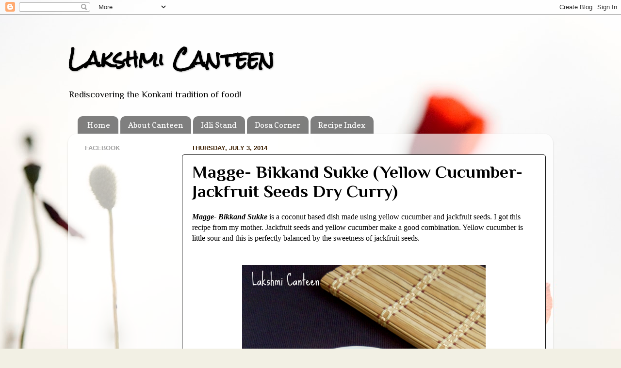

--- FILE ---
content_type: text/html; charset=UTF-8
request_url: http://www.lakshmicanteen.com/2014/07/magge-bikkand-sukke-yellow-cucumber.html
body_size: 23570
content:
<!DOCTYPE html>
<html class='v2' dir='ltr' xmlns='http://www.w3.org/1999/xhtml' xmlns:b='http://www.google.com/2005/gml/b' xmlns:data='http://www.google.com/2005/gml/data' xmlns:expr='http://www.google.com/2005/gml/expr'>
<head>
<link href='https://www.blogger.com/static/v1/widgets/335934321-css_bundle_v2.css' rel='stylesheet' type='text/css'/>
<meta content='width=1100' name='viewport'/>
<meta content='text/html; charset=UTF-8' http-equiv='Content-Type'/>
<meta content='blogger' name='generator'/>
<link href='http://www.lakshmicanteen.com/favicon.ico' rel='icon' type='image/x-icon'/>
<link href='http://www.lakshmicanteen.com/2014/07/magge-bikkand-sukke-yellow-cucumber.html' rel='canonical'/>
<link rel="alternate" type="application/atom+xml" title="Lakshmi Canteen - Atom" href="http://www.lakshmicanteen.com/feeds/posts/default" />
<link rel="alternate" type="application/rss+xml" title="Lakshmi Canteen - RSS" href="http://www.lakshmicanteen.com/feeds/posts/default?alt=rss" />
<link rel="service.post" type="application/atom+xml" title="Lakshmi Canteen - Atom" href="https://www.blogger.com/feeds/6357099831357800381/posts/default" />

<link rel="alternate" type="application/atom+xml" title="Lakshmi Canteen - Atom" href="http://www.lakshmicanteen.com/feeds/264120856446495579/comments/default" />
<!--Can't find substitution for tag [blog.ieCssRetrofitLinks]-->
<link href='https://blogger.googleusercontent.com/img/b/R29vZ2xl/AVvXsEjqbDfUhLk1v3Z7skMkJlYamct9xPT94dOYrAn7OFqXc5PNnbuQNNYRjvHoUKXRsQJeLgiBx2AueME7New-iYoI8jOTi26n7yHBngkVurkR6SlQ_RGSqLV4s4zUp_Lmn2JVJezZ4TjvOhO1/s1600/3.png' rel='image_src'/>
<meta content='http://www.lakshmicanteen.com/2014/07/magge-bikkand-sukke-yellow-cucumber.html' property='og:url'/>
<meta content='Magge- Bikkand Sukke (Yellow Cucumber- Jackfruit Seeds Dry Curry)' property='og:title'/>
<meta content='  Magge- Bikkand Sukke is a coconut based dish made using yellow cucumber and jackfruit seeds. I got this recipe from my mother. Jackfruit s...' property='og:description'/>
<meta content='https://blogger.googleusercontent.com/img/b/R29vZ2xl/AVvXsEjqbDfUhLk1v3Z7skMkJlYamct9xPT94dOYrAn7OFqXc5PNnbuQNNYRjvHoUKXRsQJeLgiBx2AueME7New-iYoI8jOTi26n7yHBngkVurkR6SlQ_RGSqLV4s4zUp_Lmn2JVJezZ4TjvOhO1/w1200-h630-p-k-no-nu/3.png' property='og:image'/>
<title>
Lakshmi Canteen: Magge- Bikkand Sukke (Yellow Cucumber- Jackfruit Seeds Dry Curry)
</title>
<script async='async' data-ad-client='ca-pub-8191094135106656' src='https://pagead2.googlesyndication.com/pagead/js/adsbygoogle.js'>
	</script>
<style type='text/css'>@font-face{font-family:'Copse';font-style:normal;font-weight:400;font-display:swap;src:url(//fonts.gstatic.com/s/copse/v16/11hPGpDKz1rGb3dkFEmDUq-B.woff2)format('woff2');unicode-range:U+0000-00FF,U+0131,U+0152-0153,U+02BB-02BC,U+02C6,U+02DA,U+02DC,U+0304,U+0308,U+0329,U+2000-206F,U+20AC,U+2122,U+2191,U+2193,U+2212,U+2215,U+FEFF,U+FFFD;}@font-face{font-family:'Philosopher';font-style:normal;font-weight:400;font-display:swap;src:url(//fonts.gstatic.com/s/philosopher/v21/vEFV2_5QCwIS4_Dhez5jcWBjT0020NqfZ7c.woff2)format('woff2');unicode-range:U+0460-052F,U+1C80-1C8A,U+20B4,U+2DE0-2DFF,U+A640-A69F,U+FE2E-FE2F;}@font-face{font-family:'Philosopher';font-style:normal;font-weight:400;font-display:swap;src:url(//fonts.gstatic.com/s/philosopher/v21/vEFV2_5QCwIS4_Dhez5jcWBqT0020NqfZ7c.woff2)format('woff2');unicode-range:U+0301,U+0400-045F,U+0490-0491,U+04B0-04B1,U+2116;}@font-face{font-family:'Philosopher';font-style:normal;font-weight:400;font-display:swap;src:url(//fonts.gstatic.com/s/philosopher/v21/vEFV2_5QCwIS4_Dhez5jcWBhT0020NqfZ7c.woff2)format('woff2');unicode-range:U+0102-0103,U+0110-0111,U+0128-0129,U+0168-0169,U+01A0-01A1,U+01AF-01B0,U+0300-0301,U+0303-0304,U+0308-0309,U+0323,U+0329,U+1EA0-1EF9,U+20AB;}@font-face{font-family:'Philosopher';font-style:normal;font-weight:400;font-display:swap;src:url(//fonts.gstatic.com/s/philosopher/v21/vEFV2_5QCwIS4_Dhez5jcWBgT0020NqfZ7c.woff2)format('woff2');unicode-range:U+0100-02BA,U+02BD-02C5,U+02C7-02CC,U+02CE-02D7,U+02DD-02FF,U+0304,U+0308,U+0329,U+1D00-1DBF,U+1E00-1E9F,U+1EF2-1EFF,U+2020,U+20A0-20AB,U+20AD-20C0,U+2113,U+2C60-2C7F,U+A720-A7FF;}@font-face{font-family:'Philosopher';font-style:normal;font-weight:400;font-display:swap;src:url(//fonts.gstatic.com/s/philosopher/v21/vEFV2_5QCwIS4_Dhez5jcWBuT0020Nqf.woff2)format('woff2');unicode-range:U+0000-00FF,U+0131,U+0152-0153,U+02BB-02BC,U+02C6,U+02DA,U+02DC,U+0304,U+0308,U+0329,U+2000-206F,U+20AC,U+2122,U+2191,U+2193,U+2212,U+2215,U+FEFF,U+FFFD;}@font-face{font-family:'Philosopher';font-style:normal;font-weight:700;font-display:swap;src:url(//fonts.gstatic.com/s/philosopher/v21/vEFI2_5QCwIS4_Dhez5jcWjValgW8te1Xb7GlMo.woff2)format('woff2');unicode-range:U+0460-052F,U+1C80-1C8A,U+20B4,U+2DE0-2DFF,U+A640-A69F,U+FE2E-FE2F;}@font-face{font-family:'Philosopher';font-style:normal;font-weight:700;font-display:swap;src:url(//fonts.gstatic.com/s/philosopher/v21/vEFI2_5QCwIS4_Dhez5jcWjValgf8te1Xb7GlMo.woff2)format('woff2');unicode-range:U+0301,U+0400-045F,U+0490-0491,U+04B0-04B1,U+2116;}@font-face{font-family:'Philosopher';font-style:normal;font-weight:700;font-display:swap;src:url(//fonts.gstatic.com/s/philosopher/v21/vEFI2_5QCwIS4_Dhez5jcWjValgU8te1Xb7GlMo.woff2)format('woff2');unicode-range:U+0102-0103,U+0110-0111,U+0128-0129,U+0168-0169,U+01A0-01A1,U+01AF-01B0,U+0300-0301,U+0303-0304,U+0308-0309,U+0323,U+0329,U+1EA0-1EF9,U+20AB;}@font-face{font-family:'Philosopher';font-style:normal;font-weight:700;font-display:swap;src:url(//fonts.gstatic.com/s/philosopher/v21/vEFI2_5QCwIS4_Dhez5jcWjValgV8te1Xb7GlMo.woff2)format('woff2');unicode-range:U+0100-02BA,U+02BD-02C5,U+02C7-02CC,U+02CE-02D7,U+02DD-02FF,U+0304,U+0308,U+0329,U+1D00-1DBF,U+1E00-1E9F,U+1EF2-1EFF,U+2020,U+20A0-20AB,U+20AD-20C0,U+2113,U+2C60-2C7F,U+A720-A7FF;}@font-face{font-family:'Philosopher';font-style:normal;font-weight:700;font-display:swap;src:url(//fonts.gstatic.com/s/philosopher/v21/vEFI2_5QCwIS4_Dhez5jcWjValgb8te1Xb7G.woff2)format('woff2');unicode-range:U+0000-00FF,U+0131,U+0152-0153,U+02BB-02BC,U+02C6,U+02DA,U+02DC,U+0304,U+0308,U+0329,U+2000-206F,U+20AC,U+2122,U+2191,U+2193,U+2212,U+2215,U+FEFF,U+FFFD;}@font-face{font-family:'Rock Salt';font-style:normal;font-weight:400;font-display:swap;src:url(//fonts.gstatic.com/s/rocksalt/v24/MwQ0bhv11fWD6QsAVOZrt0M6p7NGrQ.woff2)format('woff2');unicode-range:U+0000-00FF,U+0131,U+0152-0153,U+02BB-02BC,U+02C6,U+02DA,U+02DC,U+0304,U+0308,U+0329,U+2000-206F,U+20AC,U+2122,U+2191,U+2193,U+2212,U+2215,U+FEFF,U+FFFD;}</style>
<style id='page-skin-1' type='text/css'><!--
/*-----------------------------------------------
Blogger Template Style
Name:     Picture Window
Designer: Josh Peterson
URL:      www.noaesthetic.com
----------------------------------------------- */
/* Variable definitions
====================
<Variable name="keycolor" description="Main Color" type="color" default="#1a222a"/>
<Variable name="body.background" description="Body Background" type="background"
color="#3c1f01" default="#111111 url(//themes.googleusercontent.com/image?id=1OACCYOE0-eoTRTfsBuX1NMN9nz599ufI1Jh0CggPFA_sK80AGkIr8pLtYRpNUKPmwtEa) repeat-x fixed top center"/>
<Group description="Page Text" selector="body">
<Variable name="body.font" description="Font" type="font"
default="normal normal 15px Arial, Tahoma, Helvetica, FreeSans, sans-serif"/>
<Variable name="body.text.color" description="Text Color" type="color" default="#333333"/>
</Group>
<Group description="Backgrounds" selector=".body-fauxcolumns-outer">
<Variable name="body.background.color" description="Outer Background" type="color" default="#296695"/>
<Variable name="header.background.color" description="Header Background" type="color" default="transparent"/>
<Variable name="post.background.color" description="Post Background" type="color" default="#ffffff"/>
</Group>
<Group description="Links" selector=".main-outer">
<Variable name="link.color" description="Link Color" type="color" default="#336699"/>
<Variable name="link.visited.color" description="Visited Color" type="color" default="#6699cc"/>
<Variable name="link.hover.color" description="Hover Color" type="color" default="#33aaff"/>
</Group>
<Group description="Blog Title" selector=".header h1">
<Variable name="header.font" description="Title Font" type="font"
default="normal normal 36px Arial, Tahoma, Helvetica, FreeSans, sans-serif"/>
<Variable name="header.text.color" description="Text Color" type="color" default="#ffffff" />
</Group>
<Group description="Tabs Text" selector=".tabs-inner .widget li a">
<Variable name="tabs.font" description="Font" type="font"
default="normal normal 15px Arial, Tahoma, Helvetica, FreeSans, sans-serif"/>
<Variable name="tabs.text.color" description="Text Color" type="color" default="#ffffff"/>
<Variable name="tabs.selected.text.color" description="Selected Color" type="color" default="#011e3c"/>
</Group>
<Group description="Tabs Background" selector=".tabs-outer .PageList">
<Variable name="tabs.background.color" description="Background Color" type="color" default="transparent"/>
<Variable name="tabs.selected.background.color" description="Selected Color" type="color" default="transparent"/>
<Variable name="tabs.separator.color" description="Separator Color" type="color" default="transparent"/>
</Group>
<Group description="Post Title" selector="h3.post-title, .comments h4">
<Variable name="post.title.font" description="Title Font" type="font"
default="normal normal 18px Arial, Tahoma, Helvetica, FreeSans, sans-serif"/>
</Group>
<Group description="Date Header" selector=".date-header">
<Variable name="date.header.color" description="Text Color" type="color" default="#000000"/>
</Group>
<Group description="Post" selector=".post">
<Variable name="post.footer.text.color" description="Footer Text Color" type="color" default="#999999"/>
<Variable name="post.border.color" description="Border Color" type="color" default="#dddddd"/>
</Group>
<Group description="Gadgets" selector="h2">
<Variable name="widget.title.font" description="Title Font" type="font"
default="bold normal 13px Arial, Tahoma, Helvetica, FreeSans, sans-serif"/>
<Variable name="widget.title.text.color" description="Title Color" type="color" default="#888888"/>
</Group>
<Group description="Footer" selector=".footer-outer">
<Variable name="footer.text.color" description="Text Color" type="color" default="#cccccc"/>
<Variable name="footer.widget.title.text.color" description="Gadget Title Color" type="color" default="#aaaaaa"/>
</Group>
<Group description="Footer Links" selector=".footer-outer">
<Variable name="footer.link.color" description="Link Color" type="color" default="#99ccee"/>
<Variable name="footer.link.visited.color" description="Visited Color" type="color" default="#77aaee"/>
<Variable name="footer.link.hover.color" description="Hover Color" type="color" default="#33aaff"/>
</Group>
<Variable name="content.margin" description="Content Margin Top" type="length" default="20px"/>
<Variable name="content.padding" description="Content Padding" type="length" default="0"/>
<Variable name="content.background" description="Content Background" type="background"
default="transparent none repeat scroll top left"/>
<Variable name="content.border.radius" description="Content Border Radius" type="length" default="0"/>
<Variable name="content.shadow.spread" description="Content Shadow Spread" type="length" default="0"/>
<Variable name="header.padding" description="Header Padding" type="length" default="0"/>
<Variable name="header.background.gradient" description="Header Gradient" type="url"
default="none"/>
<Variable name="header.border.radius" description="Header Border Radius" type="length" default="0"/>
<Variable name="main.border.radius.top" description="Main Border Radius" type="length" default="20px"/>
<Variable name="footer.border.radius.top" description="Footer Border Radius Top" type="length" default="0"/>
<Variable name="footer.border.radius.bottom" description="Footer Border Radius Bottom" type="length" default="20px"/>
<Variable name="region.shadow.spread" description="Main and Footer Shadow Spread" type="length" default="3px"/>
<Variable name="region.shadow.offset" description="Main and Footer Shadow Offset" type="length" default="1px"/>
<Variable name="tabs.background.gradient" description="Tab Background Gradient" type="url" default="none"/>
<Variable name="tab.selected.background.gradient" description="Selected Tab Background" type="url"
default="url(//www.blogblog.com/1kt/transparent/white80.png)"/>
<Variable name="tab.background" description="Tab Background" type="background"
default="transparent url(//www.blogblog.com/1kt/transparent/black50.png) repeat scroll top left"/>
<Variable name="tab.border.radius" description="Tab Border Radius" type="length" default="10px" />
<Variable name="tab.first.border.radius" description="First Tab Border Radius" type="length" default="10px" />
<Variable name="tabs.border.radius" description="Tabs Border Radius" type="length" default="0" />
<Variable name="tabs.spacing" description="Tab Spacing" type="length" default=".25em"/>
<Variable name="tabs.margin.bottom" description="Tab Margin Bottom" type="length" default="0"/>
<Variable name="tabs.margin.sides" description="Tab Margin Sides" type="length" default="20px"/>
<Variable name="main.background" description="Main Background" type="background"
default="transparent url(//www.blogblog.com/1kt/transparent/white80.png) repeat scroll top left"/>
<Variable name="main.padding.sides" description="Main Padding Sides" type="length" default="20px"/>
<Variable name="footer.background" description="Footer Background" type="background"
default="transparent url(//www.blogblog.com/1kt/transparent/black50.png) repeat scroll top left"/>
<Variable name="post.margin.sides" description="Post Margin Sides" type="length" default="-20px"/>
<Variable name="post.border.radius" description="Post Border Radius" type="length" default="5px"/>
<Variable name="widget.title.text.transform" description="Widget Title Text Transform" type="string" default="uppercase"/>
<Variable name="mobile.background.overlay" description="Mobile Background Overlay" type="string"
default="transparent none repeat scroll top left"/>
<Variable name="startSide" description="Side where text starts in blog language" type="automatic" default="left"/>
<Variable name="endSide" description="Side where text ends in blog language" type="automatic" default="right"/>
*/
/* Content
----------------------------------------------- */
body {
font: normal normal 16px Philosopher;
color: #000000;
background: #f2f0e4 url(//themes.googleusercontent.com/image?id=1hG6MQXGpNGrEwHr3rfNYKKgrMwN6QcxzeEJDycdnxqNCjLXt07Jm_tnd79hztbQEH56p) no-repeat fixed top center /* Credit: ozgurdonmaz (http://www.istockphoto.com/googleimages.php?id=6045073&platform=blogger) */;
}
html body .region-inner {
min-width: 0;
max-width: 100%;
width: auto;
}
.content-outer {
font-size: 90%;
}
a:link {
text-decoration:none;
color: #011e3c;
}
a:visited {
text-decoration:none;
color: #5162c5;
}
a:hover {
text-decoration:underline;
color: #c5ab17;
}
.content-outer {
background: transparent none repeat scroll top left;
-moz-border-radius: 0;
-webkit-border-radius: 0;
-goog-ms-border-radius: 0;
border-radius: 0;
-moz-box-shadow: 0 0 0 rgba(0, 0, 0, .15);
-webkit-box-shadow: 0 0 0 rgba(0, 0, 0, .15);
-goog-ms-box-shadow: 0 0 0 rgba(0, 0, 0, .15);
box-shadow: 0 0 0 rgba(0, 0, 0, .15);
margin: 20px auto;
}
.content-inner {
padding: 0;
}
/* Header
----------------------------------------------- */
.header-outer {
background: transparent none repeat-x scroll top left;
_background-image: none;
color: #000000;
-moz-border-radius: 0;
-webkit-border-radius: 0;
-goog-ms-border-radius: 0;
border-radius: 0;
}
.Header img, .Header #header-inner {
-moz-border-radius: 0;
-webkit-border-radius: 0;
-goog-ms-border-radius: 0;
border-radius: 0;
}
.header-inner .Header .titlewrapper,
.header-inner .Header .descriptionwrapper {
padding-left: 0;
padding-right: 0;
}
.Header h1 {
font: normal bold 42px Rock Salt;
text-shadow: 1px 1px 3px rgba(0, 0, 0, 0.3);
}
.Header h1 a {
color: #000000;
}
.Header .description {
font-size: 130%;
}
/* Tabs
----------------------------------------------- */
.tabs-inner {
margin: .5em 20px 0;
padding: 0;
}
.tabs-inner .section {
margin: 0;
}
.tabs-inner .widget ul {
padding: 0;
background: transparent none repeat scroll bottom;
-moz-border-radius: 0;
-webkit-border-radius: 0;
-goog-ms-border-radius: 0;
border-radius: 0;
}
.tabs-inner .widget li {
border: none;
}
.tabs-inner .widget li a {
display: inline-block;
padding: .5em 1em;
margin-right: .25em;
color: #ffffff;
font: normal normal 16px Copse;
-moz-border-radius: 10px 10px 0 0;
-webkit-border-top-left-radius: 10px;
-webkit-border-top-right-radius: 10px;
-goog-ms-border-radius: 10px 10px 0 0;
border-radius: 10px 10px 0 0;
background: transparent url(//www.blogblog.com/1kt/transparent/black50.png) repeat scroll top left;
border-right: 1px solid transparent;
}
.tabs-inner .widget li:first-child a {
padding-left: 1.25em;
-moz-border-radius-topleft: 10px;
-moz-border-radius-bottomleft: 0;
-webkit-border-top-left-radius: 10px;
-webkit-border-bottom-left-radius: 0;
-goog-ms-border-top-left-radius: 10px;
-goog-ms-border-bottom-left-radius: 0;
border-top-left-radius: 10px;
border-bottom-left-radius: 0;
}
.tabs-inner .widget li.selected a,
.tabs-inner .widget li a:hover {
position: relative;
z-index: 1;
background: transparent url(//www.blogblog.com/1kt/transparent/white80.png) repeat scroll bottom;
color: #3c1f01;
-moz-box-shadow: 0 0 3px rgba(0, 0, 0, .15);
-webkit-box-shadow: 0 0 3px rgba(0, 0, 0, .15);
-goog-ms-box-shadow: 0 0 3px rgba(0, 0, 0, .15);
box-shadow: 0 0 3px rgba(0, 0, 0, .15);
}
/* Headings
----------------------------------------------- */
h2 {
font: bold normal 13px Arial, Tahoma, Helvetica, FreeSans, sans-serif;
text-transform: uppercase;
color: #a0a0a0;
margin: .5em 0;
}
/* Main
----------------------------------------------- */
.main-outer {
background: transparent url(//www.blogblog.com/1kt/transparent/white80.png) repeat scroll top left;
-moz-border-radius: 20px 20px 0 0;
-webkit-border-top-left-radius: 20px;
-webkit-border-top-right-radius: 20px;
-webkit-border-bottom-left-radius: 0;
-webkit-border-bottom-right-radius: 0;
-goog-ms-border-radius: 20px 20px 0 0;
border-radius: 20px 20px 0 0;
-moz-box-shadow: 0 1px 3px rgba(0, 0, 0, .15);
-webkit-box-shadow: 0 1px 3px rgba(0, 0, 0, .15);
-goog-ms-box-shadow: 0 1px 3px rgba(0, 0, 0, .15);
box-shadow: 0 1px 3px rgba(0, 0, 0, .15);
}
.main-inner {
padding: 15px 20px 20px;
}
.main-inner .column-center-inner {
padding: 0 0;
}
.main-inner .column-left-inner {
padding-left: 0;
}
.main-inner .column-right-inner {
padding-right: 0;
}
/* Posts
----------------------------------------------- */
h3.post-title {
margin: 0;
font: normal bold 36px Philosopher;
}
.comments h4 {
margin: 1em 0 0;
font: normal bold 36px Philosopher;
}
.date-header span {
color: #3c1f01;
}
.post-outer {
background-color: #ffffff;
border: solid 1px #000000;
-moz-border-radius: 5px;
-webkit-border-radius: 5px;
border-radius: 5px;
-goog-ms-border-radius: 5px;
padding: 15px 20px;
margin: 0 -20px 20px;
}
.post-body {
line-height: 1.4;
font-size: 110%;
position: relative;
}
.post-header {
margin: 0 0 1.5em;
color: #adadad;
line-height: 1.6;
}
.post-footer {
margin: .5em 0 0;
color: #adadad;
line-height: 1.6;
}
#blog-pager {
font-size: 140%
}
#comments .comment-author {
padding-top: 1.5em;
border-top: dashed 1px #ccc;
border-top: dashed 1px rgba(128, 128, 128, .5);
background-position: 0 1.5em;
}
#comments .comment-author:first-child {
padding-top: 0;
border-top: none;
}
.avatar-image-container {
margin: .2em 0 0;
}
/* Comments
----------------------------------------------- */
.comments .comments-content .icon.blog-author {
background-repeat: no-repeat;
background-image: url([data-uri]);
}
.comments .comments-content .loadmore a {
border-top: 1px solid #c5ab17;
border-bottom: 1px solid #c5ab17;
}
.comments .continue {
border-top: 2px solid #c5ab17;
}
/* Widgets
----------------------------------------------- */
.widget ul, .widget #ArchiveList ul.flat {
padding: 0;
list-style: none;
}
.widget ul li, .widget #ArchiveList ul.flat li {
border-top: dashed 1px #ccc;
border-top: dashed 1px rgba(128, 128, 128, .5);
}
.widget ul li:first-child, .widget #ArchiveList ul.flat li:first-child {
border-top: none;
}
.widget .post-body ul {
list-style: disc;
}
.widget .post-body ul li {
border: none;
}
/* Footer
----------------------------------------------- */
.footer-outer {
color:#d8d8d8;
background: transparent url(//www.blogblog.com/1kt/transparent/black50.png) repeat scroll top left;
-moz-border-radius: 0 0 20px 20px;
-webkit-border-top-left-radius: 0;
-webkit-border-top-right-radius: 0;
-webkit-border-bottom-left-radius: 20px;
-webkit-border-bottom-right-radius: 20px;
-goog-ms-border-radius: 0 0 20px 20px;
border-radius: 0 0 20px 20px;
-moz-box-shadow: 0 1px 3px rgba(0, 0, 0, .15);
-webkit-box-shadow: 0 1px 3px rgba(0, 0, 0, .15);
-goog-ms-box-shadow: 0 1px 3px rgba(0, 0, 0, .15);
box-shadow: 0 1px 3px rgba(0, 0, 0, .15);
}
.footer-inner {
padding: 10px 20px 20px;
}
.footer-outer a {
color: #f1e1b0;
}
.footer-outer a:visited {
color: #f1ea93;
}
.footer-outer a:hover {
color: #ffda5c;
}
.footer-outer .widget h2 {
color: #bbbbbb;
}
/* Mobile
----------------------------------------------- */
html body.mobile {
height: auto;
}
html body.mobile {
min-height: 480px;
background-size: 100% auto;
}
.mobile .body-fauxcolumn-outer {
background: transparent none repeat scroll top left;
}
html .mobile .mobile-date-outer, html .mobile .blog-pager {
border-bottom: none;
background: transparent url(//www.blogblog.com/1kt/transparent/white80.png) repeat scroll top left;
margin-bottom: 10px;
}
.mobile .date-outer {
background: transparent url(//www.blogblog.com/1kt/transparent/white80.png) repeat scroll top left;
}
.mobile .header-outer, .mobile .main-outer,
.mobile .post-outer, .mobile .footer-outer {
-moz-border-radius: 0;
-webkit-border-radius: 0;
-goog-ms-border-radius: 0;
border-radius: 0;
}
.mobile .content-outer,
.mobile .main-outer,
.mobile .post-outer {
background: inherit;
border: none;
}
.mobile .content-outer {
font-size: 100%;
}
.mobile-link-button {
background-color: #011e3c;
}
.mobile-link-button a:link, .mobile-link-button a:visited {
color: #ffffff;
}
.mobile-index-contents {
color: #000000;
}
.mobile .tabs-inner .PageList .widget-content {
background: transparent url(//www.blogblog.com/1kt/transparent/white80.png) repeat scroll bottom;
color: #3c1f01;
}
.mobile .tabs-inner .PageList .widget-content .pagelist-arrow {
border-left: 1px solid transparent;
}

--></style>
<style id='template-skin-1' type='text/css'><!--
body {
min-width: 1000px;
}
.content-outer, .content-fauxcolumn-outer, .region-inner {
min-width: 1000px;
max-width: 1000px;
_width: 1000px;
}
.main-inner .columns {
padding-left: 220px;
padding-right: 0px;
}
.main-inner .fauxcolumn-center-outer {
left: 220px;
right: 0px;
/* IE6 does not respect left and right together */
_width: expression(this.parentNode.offsetWidth -
parseInt("220px") -
parseInt("0px") + 'px');
}
.main-inner .fauxcolumn-left-outer {
width: 220px;
}
.main-inner .fauxcolumn-right-outer {
width: 0px;
}
.main-inner .column-left-outer {
width: 220px;
right: 100%;
margin-left: -220px;
}
.main-inner .column-right-outer {
width: 0px;
margin-right: -0px;
}
#layout {
min-width: 0;
}
#layout .content-outer {
min-width: 0;
width: 800px;
}
#layout .region-inner {
min-width: 0;
width: auto;
}
--></style>
<script type='text/javascript'>
      posts_no_thumb_sum = 400;
      posts_thumb_sum = 400;
      img_thumb_height = 250;
      img_thumb_width = 180;
    </script>
<script type='text/javascript'>
      //<![CDATA[
      function removeHtmlTag(strx,chop){
        if(strx.indexOf("<")!=-1)
        {
          var s = strx.split("<");
          for(var i=0;i<s.length;i++){
            if(s[i].indexOf(">")!=-1){
              s[i] = s[i].substring(s[i].indexOf(">")+1,s[i].length);
            }
          }
          strx = s.join("");
        }
        chop = (chop < strx.length-1) ? chop : strx.length-2;
        while(strx.charAt(chop-1)!=' ' && strx.indexOf(' ',chop)!=-1) chop++;
        strx = strx.substring(0,chop-1);
        return strx+'...';
      }
      function createSummaryAndThumb(pID, pURL, pTITLE){
        var div = document.getElementById(pID);
        var imgtag = "";
        var img = div.getElementsByTagName("img");
        var summ = posts_no_thumb_sum;
        if(img.length>=1) {
          imgtag = '<span class="posts-thumb" style="float:left; margin-right: 10px;"><a href="'+ pURL +'" title="'+ pTITLE+'"><img src="'+img[0].src+'" width="'+img_thumb_width+'px" height="'+img_thumb_height+'px" /></a></span>';
          summ = posts_thumb_sum;
        }
        var summary = imgtag + '<div>' + removeHtmlTag(div.innerHTML,summ) + '</div>';
        div.innerHTML = summary;
      }
      //]]>
    </script>
<!--Related Posts with thumbnails Scripts and Styles Start-->
<!-- remove -->
<style type='text/css'>
        #related-posts{float:left;width:auto;}
        #related-posts a{border-right: 1px dotted #eaeaea;}
        #related-posts a:hover{background: #EEEEEE;}
        #related-posts h2{margin-top: 10px;background:none;font:18px Oswald;padding:3px;color:#999999; text-transform:uppercase;}
        #related-posts .related_img {margin:5px;border:4px solid #f2f2f2;width:100px;height:100px;transition:all 300ms ease-in-out;-webkit-transition:all 300ms ease-in-out;-moz-transition:all 300ms ease-in-out;-o-transition:all 300ms ease-in-out;-ms-transition:all 300ms ease-in-out;-webkit-border-radius: 10px;  -moz-border-radius: 10px; border-radius: 10px; }
        #related-title {color:#666;text-align:center;padding: 0px 5px 10px;font-size:12px;width:110px;}
        #related-posts .related_img:hover{border:4px solid #E8E8E8;opacity:.7;filter:alpha(opacity=70);-moz-opacity:.7;-khtml-opacity:.7}</style>
<script src='http://helplogger.googlecode.com/svn/trunk/relatedposts.js' type='text/javascript'></script>
<!-- remove -->
<!--Related Posts with thumbnails Scripts and Styles End-->
<link href='https://www.blogger.com/dyn-css/authorization.css?targetBlogID=6357099831357800381&amp;zx=6ab6152a-af38-4819-9e5a-ef44c9aae2fd' media='none' onload='if(media!=&#39;all&#39;)media=&#39;all&#39;' rel='stylesheet'/><noscript><link href='https://www.blogger.com/dyn-css/authorization.css?targetBlogID=6357099831357800381&amp;zx=6ab6152a-af38-4819-9e5a-ef44c9aae2fd' rel='stylesheet'/></noscript>
<meta name='google-adsense-platform-account' content='ca-host-pub-1556223355139109'/>
<meta name='google-adsense-platform-domain' content='blogspot.com'/>

<!-- data-ad-client=ca-pub-8191094135106656 -->

</head>
<body class='loading'>
<div class='navbar section' id='navbar'><div class='widget Navbar' data-version='1' id='Navbar1'><script type="text/javascript">
    function setAttributeOnload(object, attribute, val) {
      if(window.addEventListener) {
        window.addEventListener('load',
          function(){ object[attribute] = val; }, false);
      } else {
        window.attachEvent('onload', function(){ object[attribute] = val; });
      }
    }
  </script>
<div id="navbar-iframe-container"></div>
<script type="text/javascript" src="https://apis.google.com/js/platform.js"></script>
<script type="text/javascript">
      gapi.load("gapi.iframes:gapi.iframes.style.bubble", function() {
        if (gapi.iframes && gapi.iframes.getContext) {
          gapi.iframes.getContext().openChild({
              url: 'https://www.blogger.com/navbar/6357099831357800381?po\x3d264120856446495579\x26origin\x3dhttp://www.lakshmicanteen.com',
              where: document.getElementById("navbar-iframe-container"),
              id: "navbar-iframe"
          });
        }
      });
    </script><script type="text/javascript">
(function() {
var script = document.createElement('script');
script.type = 'text/javascript';
script.src = '//pagead2.googlesyndication.com/pagead/js/google_top_exp.js';
var head = document.getElementsByTagName('head')[0];
if (head) {
head.appendChild(script);
}})();
</script>
</div></div>
<div class='body-fauxcolumns'>
<div class='fauxcolumn-outer body-fauxcolumn-outer'>
<div class='cap-top'>
<div class='cap-left'></div>
<div class='cap-right'></div>
</div>
<div class='fauxborder-left'>
<div class='fauxborder-right'></div>
<div class='fauxcolumn-inner'>
</div>
</div>
<div class='cap-bottom'>
<div class='cap-left'></div>
<div class='cap-right'></div>
</div>
</div>
</div>
<div class='content'>
<div class='content-fauxcolumns'>
<div class='fauxcolumn-outer content-fauxcolumn-outer'>
<div class='cap-top'>
<div class='cap-left'></div>
<div class='cap-right'></div>
</div>
<div class='fauxborder-left'>
<div class='fauxborder-right'></div>
<div class='fauxcolumn-inner'>
</div>
</div>
<div class='cap-bottom'>
<div class='cap-left'></div>
<div class='cap-right'></div>
</div>
</div>
</div>
<div class='content-outer'>
<div class='content-cap-top cap-top'>
<div class='cap-left'></div>
<div class='cap-right'></div>
</div>
<div class='fauxborder-left content-fauxborder-left'>
<div class='fauxborder-right content-fauxborder-right'></div>
<div class='content-inner'>
<header>
<div class='header-outer'>
<div class='header-cap-top cap-top'>
<div class='cap-left'></div>
<div class='cap-right'></div>
</div>
<div class='fauxborder-left header-fauxborder-left'>
<div class='fauxborder-right header-fauxborder-right'></div>
<div class='region-inner header-inner'>
<div class='header section' id='header'><div class='widget Header' data-version='1' id='Header1'>
<div id='header-inner'>
<div class='titlewrapper'>
<h1 class='title'>
<a href='http://www.lakshmicanteen.com/'>
Lakshmi Canteen
</a>
</h1>
</div>
<div class='descriptionwrapper'>
<p class='description'>
<span>
Rediscovering the Konkani tradition of food!
</span>
</p>
</div>
</div>
</div></div>
</div>
</div>
<div class='header-cap-bottom cap-bottom'>
<div class='cap-left'></div>
<div class='cap-right'></div>
</div>
</div>
</header>
<div class='tabs-outer'>
<div class='tabs-cap-top cap-top'>
<div class='cap-left'></div>
<div class='cap-right'></div>
</div>
<div class='fauxborder-left tabs-fauxborder-left'>
<div class='fauxborder-right tabs-fauxborder-right'></div>
<div class='region-inner tabs-inner'>
<div class='tabs section' id='crosscol'><div class='widget PageList' data-version='1' id='PageList1'>
<h2>
Pages
</h2>
<div class='widget-content'>
<ul>
<li>
<a href='http://www.lakshmicanteen.com/'>
Home
</a>
</li>
<li>
<a href='http://www.lakshmicanteen.com/p/about-me.html'>
About Canteen
</a>
</li>
<li>
<a href='http://www.lakshmicanteen.com/p/idli-stand.html'>
Idli Stand
</a>
</li>
<li>
<a href='http://www.lakshmicanteen.com/p/dosa-corner.html'>
Dosa Corner
</a>
</li>
<li>
<a href='http://www.lakshmicanteen.com/p/recipe-index.html'>
Recipe Index
</a>
</li>
</ul>
<div class='clear'></div>
</div>
</div></div>
<div class='tabs no-items section' id='crosscol-overflow'></div>
</div>
</div>
<div class='tabs-cap-bottom cap-bottom'>
<div class='cap-left'></div>
<div class='cap-right'></div>
</div>
</div>
<div class='main-outer'>
<div class='main-cap-top cap-top'>
<div class='cap-left'></div>
<div class='cap-right'></div>
</div>
<div class='fauxborder-left main-fauxborder-left'>
<div class='fauxborder-right main-fauxborder-right'></div>
<div class='region-inner main-inner'>
<div class='columns fauxcolumns'>
<div class='fauxcolumn-outer fauxcolumn-center-outer'>
<div class='cap-top'>
<div class='cap-left'></div>
<div class='cap-right'></div>
</div>
<div class='fauxborder-left'>
<div class='fauxborder-right'></div>
<div class='fauxcolumn-inner'>
</div>
</div>
<div class='cap-bottom'>
<div class='cap-left'></div>
<div class='cap-right'></div>
</div>
</div>
<div class='fauxcolumn-outer fauxcolumn-left-outer'>
<div class='cap-top'>
<div class='cap-left'></div>
<div class='cap-right'></div>
</div>
<div class='fauxborder-left'>
<div class='fauxborder-right'></div>
<div class='fauxcolumn-inner'>
</div>
</div>
<div class='cap-bottom'>
<div class='cap-left'></div>
<div class='cap-right'></div>
</div>
</div>
<div class='fauxcolumn-outer fauxcolumn-right-outer'>
<div class='cap-top'>
<div class='cap-left'></div>
<div class='cap-right'></div>
</div>
<div class='fauxborder-left'>
<div class='fauxborder-right'></div>
<div class='fauxcolumn-inner'>
</div>
</div>
<div class='cap-bottom'>
<div class='cap-left'></div>
<div class='cap-right'></div>
</div>
</div>
<!-- corrects IE6 width calculation -->
<div class='columns-inner'>
<div class='column-center-outer'>
<div class='column-center-inner'>
<div class='main section' id='main'><div class='widget Blog' data-version='1' id='Blog1'>
<div class='blog-posts hfeed'>
<!--Can't find substitution for tag [defaultAdStart]-->

                                        <div class="date-outer">
                                      
<h2 class='date-header'>
<span>
Thursday, July 3, 2014
</span>
</h2>

                                        <div class="date-posts">
                                      
<div class='post-outer'>
<div class='post hentry' itemprop='blogPost' itemscope='itemscope' itemtype='http://schema.org/BlogPosting'>
<meta content='https://blogger.googleusercontent.com/img/b/R29vZ2xl/AVvXsEjqbDfUhLk1v3Z7skMkJlYamct9xPT94dOYrAn7OFqXc5PNnbuQNNYRjvHoUKXRsQJeLgiBx2AueME7New-iYoI8jOTi26n7yHBngkVurkR6SlQ_RGSqLV4s4zUp_Lmn2JVJezZ4TjvOhO1/s1600/3.png' itemprop='image_url'/>
<meta content='6357099831357800381' itemprop='blogId'/>
<meta content='264120856446495579' itemprop='postId'/>
<a name='264120856446495579'></a>
<h3 class='post-title entry-title' itemprop='name'>
Magge- Bikkand Sukke (Yellow Cucumber- Jackfruit Seeds Dry Curry)
</h3>
<div class='post-header'>
<div class='post-header-line-1'></div>
</div>
<div class='post-body entry-content' id='post-body-264120856446495579' itemprop='description articleBody'>
<div dir="ltr" style="text-align: left;" trbidi="on">
<div>
<span class="Apple-style-span" style="font-family: Georgia, 'Times New Roman', serif;"><i style="font-weight: bold;">Magge- Bikkand Sukke </i>is a coconut based dish made using yellow cucumber and jackfruit seeds. I got this recipe from my mother. Jackfruit seeds and yellow cucumber make a good combination. Yellow cucumber is little sour and this is perfectly balanced by the sweetness of jackfruit seeds.&nbsp;</span><br />
<span class="Apple-style-span" style="font-family: Georgia, 'Times New Roman', serif;"><br /></span>
<br />
<div class="separator" style="clear: both; text-align: center;">
<a href="https://blogger.googleusercontent.com/img/b/R29vZ2xl/AVvXsEjqbDfUhLk1v3Z7skMkJlYamct9xPT94dOYrAn7OFqXc5PNnbuQNNYRjvHoUKXRsQJeLgiBx2AueME7New-iYoI8jOTi26n7yHBngkVurkR6SlQ_RGSqLV4s4zUp_Lmn2JVJezZ4TjvOhO1/s1600/3.png" imageanchor="1" style="margin-left: 1em; margin-right: 1em;"><img border="0" height="640" src="https://blogger.googleusercontent.com/img/b/R29vZ2xl/AVvXsEjqbDfUhLk1v3Z7skMkJlYamct9xPT94dOYrAn7OFqXc5PNnbuQNNYRjvHoUKXRsQJeLgiBx2AueME7New-iYoI8jOTi26n7yHBngkVurkR6SlQ_RGSqLV4s4zUp_Lmn2JVJezZ4TjvOhO1/s1600/3.png" width="502" /></a></div>
<span class="Apple-style-span" style="font-family: Georgia, 'Times New Roman', serif;"><br /></span>
<span class="Apple-style-span" style="font-family: Georgia, 'Times New Roman', serif;">Jackfruit seeds are very tasty and healthy too. They are rich in protein. So next time&nbsp;don't forget to save the seeds. You can enjoy them plain, cooked in salted water or make a gravy like this.</span><br />
<br />
<b><u><span class="Apple-style-span" style="font-family: Georgia, 'Times New Roman', serif;">Ingredients:</span></u></b></div>
<ul>
<li><span class="Apple-style-span" style="font-family: Georgia, 'Times New Roman', serif;">Jackfruit Seeds, halved-<span class="Apple-style-span" style="background-color: #b4a7d6;">&nbsp;1 cup</span></span></li>
<li><span class="Apple-style-span" style="background-color: #b4a7d6; font-family: Georgia, 'Times New Roman', serif;"><span style="background-color: white;">Yellow Cucumber, small sized -</span>&nbsp;1 (around 2 cups)</span></li>
<li><span class="Apple-style-span" style="font-family: Georgia, 'Times New Roman', serif;">Grated coconut, fresh/frozen - <span class="Apple-style-span" style="background-color: #b4a7d6;">2/3 cup</span></span></li>
<li><span class="Apple-style-span" style="font-family: Georgia, 'Times New Roman', serif;">Roasted red chillies-<span class="Apple-style-span" style="background-color: #b4a7d6;">&nbsp;4-5</span></span></li>
<li><span class="Apple-style-span" style="font-family: Georgia, 'Times New Roman', serif;">Tamarind-&nbsp;<span class="Apple-style-span" style="background-color: #b4a7d6;">A small ball (gooseberry sized)</span></span></li>
<li><span class="Apple-style-span" style="font-family: Georgia, 'Times New Roman', serif;">Coriander seeds-<span class="Apple-style-span" style="background-color: #b4a7d6;">&nbsp;1 1/2 tsp</span></span></li>
<li><span class="Apple-style-span" style="font-family: Georgia, 'Times New Roman', serif;">Urad dal/Split blackgram-&nbsp;<span class="Apple-style-span" style="background-color: #b4a7d6;">2 tsp</span></span></li>
<li><span class="Apple-style-span" style="font-family: Georgia, 'Times New Roman', serif;"><span class="Apple-style-span" style="background-color: white;">Jaggery-&nbsp;</span><span class="Apple-style-span" style="background-color: #b4a7d6;">A small piece</span></span></li>
<li><span class="Apple-style-span" style="font-family: Georgia, 'Times New Roman', serif;">Oil-<span class="Apple-style-span" style="background-color: #b4a7d6;">&nbsp;2 tsp</span></span></li>
<li><span class="Apple-style-span" style="font-family: Georgia, 'Times New Roman', serif;">Mustard seeds-<span class="Apple-style-span" style="background-color: #b4a7d6;">&nbsp;1tsp</span></span></li>
<li><span class="Apple-style-span" style="font-family: Georgia, 'Times New Roman', serif;">Curry leaves-&nbsp;<span class="Apple-style-span" style="background-color: #b4a7d6;">few</span></span></li>
<li><span class="Apple-style-span" style="font-family: Georgia, 'Times New Roman', serif;">Salt-<span class="Apple-style-span" style="background-color: #b4a7d6;">&nbsp;To taste</span></span></li>
</ul>
<div class="separator" style="clear: both; text-align: center;">
<a href="https://blogger.googleusercontent.com/img/b/R29vZ2xl/AVvXsEg6ggSupzM-JbcpOtUL62XeFZpp9RuI0xL527Xb-hbzCZ2Sqz3X4LzA-gF8J-a4y6AD0K827css5ZToZTn6g0AvqD7QGTCnVc86KinMa53sLYwmwTVnuSoJTat3xXMQx5tU4PbKmsagbiVe/s1600/2.png" imageanchor="1" style="margin-left: 1em; margin-right: 1em;"><img border="0" height="640" src="https://blogger.googleusercontent.com/img/b/R29vZ2xl/AVvXsEg6ggSupzM-JbcpOtUL62XeFZpp9RuI0xL527Xb-hbzCZ2Sqz3X4LzA-gF8J-a4y6AD0K827css5ZToZTn6g0AvqD7QGTCnVc86KinMa53sLYwmwTVnuSoJTat3xXMQx5tU4PbKmsagbiVe/s1600/2.png" width="634" /></a></div>
<div>
<span style="font-family: Georgia, Times New Roman, serif;"><br /></span></div>
<div>
<span style="font-family: Georgia, Times New Roman, serif;"><b><u>Procedure:</u></b></span></div>
<div>
<span style="font-family: Georgia, Times New Roman, serif;"><b><u><br /></u></b></span></div>
<div>
<span style="font-family: Georgia, Times New Roman, serif;">Peel the jackfruit seeds and cut them into halves.</span></div>
<div>
<span style="font-family: Georgia, Times New Roman, serif;"><br /></span></div>
<div class="separator" style="clear: both; text-align: center;">
<a href="https://blogger.googleusercontent.com/img/b/R29vZ2xl/AVvXsEj2zqk5jyEqasxt1QT-gQwmlJ2Fu-ndWlXFEpedx-Xd3FLa9BziICGtzNd1YOp8kjoVk3-IPrNCD5Rd8072N93h7N3e2FGnyDgHlHtvmBUeOgUJ7KAtouLvMgSN2t6UpgpXbtXxSxDJjRIr/s1600/4.png" imageanchor="1" style="margin-left: 1em; margin-right: 1em;"><img border="0" height="240" src="https://blogger.googleusercontent.com/img/b/R29vZ2xl/AVvXsEj2zqk5jyEqasxt1QT-gQwmlJ2Fu-ndWlXFEpedx-Xd3FLa9BziICGtzNd1YOp8kjoVk3-IPrNCD5Rd8072N93h7N3e2FGnyDgHlHtvmBUeOgUJ7KAtouLvMgSN2t6UpgpXbtXxSxDJjRIr/s1600/4.png" width="320" /></a></div>
<div>
<span style="font-family: Georgia, Times New Roman, serif;"><br /></span></div>
<div>
<span style="font-family: Georgia, Times New Roman, serif;">Wash the yellow cucumber and cut it into half. Discard all the seeds and then chop them into small cubes.</span></div>
<div>
<br /></div>
<div class="separator" style="clear: both; text-align: center;">
<a href="https://blogger.googleusercontent.com/img/b/R29vZ2xl/AVvXsEjwG7FKrTV7zwZ3GRLPSFMb42a4UEQnmoyUBzQhbtS6Qn4nygvawo5G5ghS_pjbQ7ayw4MUwhVxBX4SJdPtcaA1vVDNDQWsGFSnXxXOnFzydWyPGvBX1XvlI3iNFXXH4kIDb5IvYda6HW2p/s1600/5.png" imageanchor="1" style="margin-left: 1em; margin-right: 1em;"><img border="0" height="240" src="https://blogger.googleusercontent.com/img/b/R29vZ2xl/AVvXsEjwG7FKrTV7zwZ3GRLPSFMb42a4UEQnmoyUBzQhbtS6Qn4nygvawo5G5ghS_pjbQ7ayw4MUwhVxBX4SJdPtcaA1vVDNDQWsGFSnXxXOnFzydWyPGvBX1XvlI3iNFXXH4kIDb5IvYda6HW2p/s1600/5.png" width="320" /></a></div>
<div>
<br /></div>
<div>
<div style="background-color: white; color: #282424; line-height: 22px;">
<span style="font-family: Georgia, Times New Roman, serif;">Now transfer the jackfruit seeds into a pressure cooker with 1 inch of water and little salt. Cook it for three whistles.</span></div>
<div style="background-color: white; color: #282424; line-height: 22px;">
<span style="font-family: Georgia, Times New Roman, serif;"><br /></span></div>
<div class="separator" style="background-color: white; clear: both; color: #282424; font-family: Philosopher; font-size: 16px; line-height: 22px; text-align: center;">
<a href="https://blogger.googleusercontent.com/img/b/R29vZ2xl/AVvXsEjLcuogco3B5kkGpGbyq-l9YxnCAPPkY-qTH7nPJhHylFAec783r8cugMtwMBdmY63kyQuSsnK_b6sQFBZPxW7hQB5HIGR6FEgm9Ler_AvvmvxfsqsRQOlIkEZucvHvDT1RdJb_9tCJiqpE/s1600/5.png" imageanchor="1" style="color: #783f04; margin-left: 1em; margin-right: 1em; text-decoration: none;"><img border="0" height="240" src="https://blogger.googleusercontent.com/img/b/R29vZ2xl/AVvXsEjLcuogco3B5kkGpGbyq-l9YxnCAPPkY-qTH7nPJhHylFAec783r8cugMtwMBdmY63kyQuSsnK_b6sQFBZPxW7hQB5HIGR6FEgm9Ler_AvvmvxfsqsRQOlIkEZucvHvDT1RdJb_9tCJiqpE/s1600/5.png" style="border: none; position: relative;" width="320" /></a></div>
</div>
<div>
<br /></div>
<div>
<span style="font-family: Georgia, Times New Roman, serif;">Once cooked, transfer the cooked seeds on a plate without the water.</span></div>
<div>
<span style="font-family: Georgia, Times New Roman, serif;"><br /></span></div>
<div class="separator" style="clear: both; text-align: center;">
<a href="https://blogger.googleusercontent.com/img/b/R29vZ2xl/AVvXsEgBohsAEWUZA8NsTrmXpnbb5UKPVSgmJZmFjiUsk3XMkKdN4vtfII7GLOEo4CsEvyI-QBr09VrI6ScudbQUbPMst3HPPAL_OLTnR9vMHGODBo8Nq0jX9Tb_tUAxE8jxfd4ZUgKO5dbnFgV2/s1600/6.png" imageanchor="1" style="margin-left: 1em; margin-right: 1em;"><img border="0" height="240" src="https://blogger.googleusercontent.com/img/b/R29vZ2xl/AVvXsEgBohsAEWUZA8NsTrmXpnbb5UKPVSgmJZmFjiUsk3XMkKdN4vtfII7GLOEo4CsEvyI-QBr09VrI6ScudbQUbPMst3HPPAL_OLTnR9vMHGODBo8Nq0jX9Tb_tUAxE8jxfd4ZUgKO5dbnFgV2/s1600/6.png" width="320" /></a></div>
<div>
<span style="font-family: Georgia, Times New Roman, serif;"><br /></span></div>
<div>
<span style="font-family: Georgia, Times New Roman, serif;">In the same cooker (containing the water in which the seeds were cooked) add yellow cucumber pieces and cook it for a whistle. Set it aside.</span></div>
<div>
<span style="font-family: Georgia, Times New Roman, serif;"><br /></span></div>
<div class="separator" style="clear: both; text-align: center;">
<a href="https://blogger.googleusercontent.com/img/b/R29vZ2xl/AVvXsEjqtt4E4B5clfJJwy0vyn0BacKX9tUMxwWtUmvaPFXojSgaWC-Yn6TMXFVKFyrryE2FDMUtcmZ08M8awxX6jvyuXTm_MEeXoCjrRVeqjlK93giQ-kCvfgy0H56VhPIuTeNAUu-63SJrv5BZ/s1600/8.png" imageanchor="1" style="margin-left: 1em; margin-right: 1em;"><img border="0" height="240" src="https://blogger.googleusercontent.com/img/b/R29vZ2xl/AVvXsEjqtt4E4B5clfJJwy0vyn0BacKX9tUMxwWtUmvaPFXojSgaWC-Yn6TMXFVKFyrryE2FDMUtcmZ08M8awxX6jvyuXTm_MEeXoCjrRVeqjlK93giQ-kCvfgy0H56VhPIuTeNAUu-63SJrv5BZ/s1600/8.png" width="320" /></a></div>
<div>
<span style="font-family: Georgia, Times New Roman, serif;"><br /></span></div>
<div>
<span class="Apple-style-span" style="font-family: Georgia, 'Times New Roman', serif;"><b>To Prepare&nbsp;<i>Masala</i>:&nbsp;</b>Fry coriander seeds and urad dal in 1/2 tsp of oil, until it turns light brown. Allow it to cool on a plate.&nbsp;</span><br />
<span class="Apple-style-span" style="font-family: Georgia, 'Times New Roman', serif;">Now take grated coconut, jaggery, roasted red chillies, tamarind, salt, roasted coriander seeds and <i>urad dal </i>in a blender.</span><br />
<span class="Apple-style-span" style="font-family: Georgia, 'Times New Roman', serif;"><br /></span>
<br />
<div class="separator" style="clear: both; text-align: center;">
<a href="https://blogger.googleusercontent.com/img/b/R29vZ2xl/AVvXsEiCQpOFDsWsYQNf65LkyUEKwNfZkFHkMu3U2yg8Z5d9I15wHW2lcI7_awrNiAOKyq9xVHHE7vAg_YGYcoPoQ_smLI83Sa7WyTglZuKdyTmNBBk5I-_LPeo6Gl_WUFgT6cr2iVYhKVyOc79T/s1600/7.png" imageanchor="1" style="margin-left: 1em; margin-right: 1em;"><img border="0" height="240" src="https://blogger.googleusercontent.com/img/b/R29vZ2xl/AVvXsEiCQpOFDsWsYQNf65LkyUEKwNfZkFHkMu3U2yg8Z5d9I15wHW2lcI7_awrNiAOKyq9xVHHE7vAg_YGYcoPoQ_smLI83Sa7WyTglZuKdyTmNBBk5I-_LPeo6Gl_WUFgT6cr2iVYhKVyOc79T/s1600/7.png" width="320" /></a></div>
<span class="Apple-style-span" style="font-family: Georgia, 'Times New Roman', serif;"><br /></span>
<span class="Apple-style-span" style="font-family: Georgia, 'Times New Roman', serif;">Grind them to get a coarse mixture. Add little water so that all the things come together. Don't make the&nbsp;<i>masala</i>&nbsp;very fine.&nbsp;</span></div>
<div>
<span class="Apple-style-span" style="font-family: Georgia, 'Times New Roman', serif;"><br /></span></div>
<div class="separator" style="clear: both; text-align: center;">
<a href="https://blogger.googleusercontent.com/img/b/R29vZ2xl/AVvXsEhdxXPSUr5XFy6gpfTL_SO_-fQD7R6Q2C1d0Ibgnw1NN04XBVRxx9RLT4t5PqMN7ztJZDEgXzNU9kNJHcg34lEblkQy7hOTijyF9E5jNpbTlKY-KbfHBLysE2gomEa0ELUF7Oda2F-Z-1f1/s1600/9.png" imageanchor="1" style="margin-left: 1em; margin-right: 1em;"><img border="0" height="240" src="https://blogger.googleusercontent.com/img/b/R29vZ2xl/AVvXsEhdxXPSUr5XFy6gpfTL_SO_-fQD7R6Q2C1d0Ibgnw1NN04XBVRxx9RLT4t5PqMN7ztJZDEgXzNU9kNJHcg34lEblkQy7hOTijyF9E5jNpbTlKY-KbfHBLysE2gomEa0ELUF7Oda2F-Z-1f1/s1600/9.png" width="320" /></a></div>
<div>
<span class="Apple-style-span" style="font-family: Georgia, 'Times New Roman', serif;"><br /></span></div>
<div>
<span style="font-family: Georgia, 'Times New Roman', serif;">Now take a&nbsp;</span><i style="font-family: Georgia, 'Times New Roman', serif;">kadai</i><span style="font-family: Georgia, 'Times New Roman', serif;">&nbsp;and heat oil. Add mustard seeds. Once it starts to splutter, add curry leaves. Then add the ground masala.</span></div>
<div>
<span style="font-family: Georgia, 'Times New Roman', serif;"><br /></span></div>
<div class="separator" style="clear: both; text-align: center;">
<a href="https://blogger.googleusercontent.com/img/b/R29vZ2xl/AVvXsEjBL7HCDGegH9kiHIeDPDUyUQmgh_fSbM3Oa44_wfKLhF_ZPdbdlN4Su5NplNG7S-xXthIr7IArIxJuDbZFVyFJUKFlNCy1-K9fCfiyKm3YOUuwlOVmX94nbPGZuefloA4wexL6eOS2FlGZ/s1600/10.png" imageanchor="1" style="margin-left: 1em; margin-right: 1em;"><img border="0" height="240" src="https://blogger.googleusercontent.com/img/b/R29vZ2xl/AVvXsEjBL7HCDGegH9kiHIeDPDUyUQmgh_fSbM3Oa44_wfKLhF_ZPdbdlN4Su5NplNG7S-xXthIr7IArIxJuDbZFVyFJUKFlNCy1-K9fCfiyKm3YOUuwlOVmX94nbPGZuefloA4wexL6eOS2FlGZ/s1600/10.png" width="320" /></a></div>
<div>
<span style="font-family: Georgia, 'Times New Roman', serif;"><br /></span></div>
<div>
<span style="font-family: Georgia, 'Times New Roman', serif;">Fry it for few seconds and then add the cooked seeds and yellow cucumber cubes.</span></div>
<div>
<span style="font-family: Georgia, 'Times New Roman', serif;"><br /></span></div>
<div class="separator" style="clear: both; text-align: center;">
<a href="https://blogger.googleusercontent.com/img/b/R29vZ2xl/AVvXsEjar4ZuaI3UmPo_QXgpDWYEQ_BZgWc-PiWnXFxqFrSvp_2ryB6Thyphenhyphen45j4nnHxaBUhpUmBUSgeqm6DG1RgdsupyMIlLLJmHpeAC4uKSzpkc5yGsJhqm39lt6RLIHX9GVI9THzblumRG3i4_B/s1600/11.png" imageanchor="1" style="margin-left: 1em; margin-right: 1em;"><img border="0" height="240" src="https://blogger.googleusercontent.com/img/b/R29vZ2xl/AVvXsEjar4ZuaI3UmPo_QXgpDWYEQ_BZgWc-PiWnXFxqFrSvp_2ryB6Thyphenhyphen45j4nnHxaBUhpUmBUSgeqm6DG1RgdsupyMIlLLJmHpeAC4uKSzpkc5yGsJhqm39lt6RLIHX9GVI9THzblumRG3i4_B/s1600/11.png" width="320" /></a></div>
<div>
<span style="font-family: Georgia, 'Times New Roman', serif;"><br /></span></div>
<div>
<span style="font-family: Georgia, 'Times New Roman', serif;">Mix well and add salt, if required. Add little water to make the gravy medium thick.</span></div>
<div>
<span style="font-family: Georgia, 'Times New Roman', serif;"><br /></span></div>
<div class="separator" style="clear: both; text-align: center;">
<a href="https://blogger.googleusercontent.com/img/b/R29vZ2xl/AVvXsEgXurinZqKEX8LSrzDNtXtWKeXneAorZYaaxCYtmc0EU81NHBNMo7QO5JUgrD8VjtShg69hKuWYmrmAVm5yQoymVPRDe6c4tlkxlx-D3JpcD4nv6V0ILWHMdK9_lbBe5yUDFMWtReIQeKBO/s1600/12.png" imageanchor="1" style="margin-left: 1em; margin-right: 1em;"><img border="0" height="240" src="https://blogger.googleusercontent.com/img/b/R29vZ2xl/AVvXsEgXurinZqKEX8LSrzDNtXtWKeXneAorZYaaxCYtmc0EU81NHBNMo7QO5JUgrD8VjtShg69hKuWYmrmAVm5yQoymVPRDe6c4tlkxlx-D3JpcD4nv6V0ILWHMdK9_lbBe5yUDFMWtReIQeKBO/s1600/12.png" width="320" /></a></div>
<div>
<span style="font-family: Georgia, 'Times New Roman', serif;"><br /></span></div>
<div>
<span style="font-family: Georgia, 'Times New Roman', serif;">Then close the lid and let it cook for 4-5 minutes on a medium flame. Turn off the heat. <b><i>Magge- Bikkand Sukke</i></b> is ready!!</span></div>
<div>
<span style="font-family: Georgia, 'Times New Roman', serif;"><br /></span></div>
<div class="separator" style="clear: both; text-align: center;">
<a href="https://blogger.googleusercontent.com/img/b/R29vZ2xl/AVvXsEhvFzIJ34AiADxm_6f7gLfBOrZ0A5P3foXu4-YPI-InieV2KUywjRSMFkXbSJ6C3L5ijVEcHr07TduHijxyYsQcxFdTo2N73ih5D7mQlAKmL2MLJb6d9kjzPfBrMIHKg2OoWieTr6GSW87b/s1600/1.png" imageanchor="1" style="margin-left: 1em; margin-right: 1em;"><img border="0" height="640" src="https://blogger.googleusercontent.com/img/b/R29vZ2xl/AVvXsEhvFzIJ34AiADxm_6f7gLfBOrZ0A5P3foXu4-YPI-InieV2KUywjRSMFkXbSJ6C3L5ijVEcHr07TduHijxyYsQcxFdTo2N73ih5D7mQlAKmL2MLJb6d9kjzPfBrMIHKg2OoWieTr6GSW87b/s1600/1.png" width="478" /></a></div>
<div>
<span style="font-family: Georgia, 'Times New Roman', serif;"><br /></span></div>
<div>
<span style="font-family: Georgia, Times New Roman, serif;">Serve it hot with rice and dal. Above measurement serves two&nbsp;people.</span></div>
<div>
<br /></div>
</div>
<div style='clear: both;'></div>
</div>
<div id='related-posts'>
<script src='/feeds/posts/default/-/No Onion &amp; No Garlic?alt=json-in-script&callback=related_results_labels_thumbs&max-results=5' type='text/javascript'></script>
<script src='/feeds/posts/default/-/Side dish?alt=json-in-script&callback=related_results_labels_thumbs&max-results=5' type='text/javascript'></script>
<script src='/feeds/posts/default/-/Side Dish for Rice?alt=json-in-script&callback=related_results_labels_thumbs&max-results=5' type='text/javascript'></script>
<script type='text/javascript'>
                                        var currentposturl="http://www.lakshmicanteen.com/2014/07/magge-bikkand-sukke-yellow-cucumber.html";
                                        var maxresults=5;
                                        var relatedpoststitle="<b>Related Posts:</b>";
                                        removeRelatedDuplicates_thumbs();
                                        printRelatedLabels_thumbs();
                                      </script>
</div>
<div class='clear'></div>
<div class='post-footer'>
<div class='post-footer-line post-footer-line-1'>
<span class='post-author vcard'>
</span>
<span class='post-timestamp'>
</span>
<span class='post-comment-link'>
</span>
<span class='post-icons'>
<span class='item-control blog-admin pid-158705937'>
<a href='https://www.blogger.com/post-edit.g?blogID=6357099831357800381&postID=264120856446495579&from=pencil' title='Edit Post'>
<img alt='' class='icon-action' height='18' src='http://img2.blogblog.com/img/icon18_edit_allbkg.gif' width='18'/>
</a>
</span>
</span>
<div class='post-share-buttons goog-inline-block'>
<a class='goog-inline-block share-button sb-email' href='https://www.blogger.com/share-post.g?blogID=6357099831357800381&postID=264120856446495579&target=email' target='_blank' title='Email This'>
<span class='share-button-link-text'>
Email This
</span>
</a>
<a class='goog-inline-block share-button sb-blog' href='https://www.blogger.com/share-post.g?blogID=6357099831357800381&postID=264120856446495579&target=blog' onclick='window.open(this.href, "_blank", "height=270,width=475"); return false;' target='_blank' title='BlogThis!'>
<span class='share-button-link-text'>
BlogThis!
</span>
</a>
<a class='goog-inline-block share-button sb-twitter' href='https://www.blogger.com/share-post.g?blogID=6357099831357800381&postID=264120856446495579&target=twitter' target='_blank' title='Share to X'>
<span class='share-button-link-text'>
Share to X
</span>
</a>
<a class='goog-inline-block share-button sb-facebook' href='https://www.blogger.com/share-post.g?blogID=6357099831357800381&postID=264120856446495579&target=facebook' onclick='window.open(this.href, "_blank", "height=430,width=640"); return false;' target='_blank' title='Share to Facebook'>
<span class='share-button-link-text'>
Share to Facebook
</span>
</a>
<a class='goog-inline-block share-button sb-pinterest' href='https://www.blogger.com/share-post.g?blogID=6357099831357800381&postID=264120856446495579&target=pinterest' target='_blank' title='Share to Pinterest'>
<span class='share-button-link-text'>
Share to Pinterest
</span>
</a>
</div>
<span class='post-backlinks post-comment-link'>
</span>
</div>
<div class='post-footer-line post-footer-line-2'>
<span class='post-labels'>
Labels:
<a href='http://www.lakshmicanteen.com/search/label/No%20Onion%20%26%20No%20Garlic' rel='tag'>
No Onion &amp; No Garlic
</a>

                                              ,
                                            
<a href='http://www.lakshmicanteen.com/search/label/Side%20dish' rel='tag'>
Side dish
</a>

                                              ,
                                            
<a href='http://www.lakshmicanteen.com/search/label/Side%20Dish%20for%20Rice' rel='tag'>
Side Dish for Rice
</a>
</span>
</div>
<div class='post-footer-line post-footer-line-3'>
<span class='reaction-buttons'>
</span>
<span class='post-location'>
</span>
</div>
</div>
</div>
<div class='comments' id='comments'>
<a name='comments'></a>
<h4>
2 comments
                                    :
                                  </h4>
<div class='comments-content'>
<script async='async' src='' type='text/javascript'></script>
<script type='text/javascript'>
                                  (function() {
                                    var items = null;
                                    var msgs = null;
                                    var config = {};
                                    // <![CDATA[
                                    var cursor = null;
                                    if (items && items.length > 0) {
                                      cursor = parseInt(items[items.length - 1].timestamp) + 1;
                                    }
                                    var bodyFromEntry = function(entry) {
                                      if (entry.gd$extendedProperty) {
                                        for (var k in entry.gd$extendedProperty) {
                                          if (entry.gd$extendedProperty[k].name == 'blogger.contentRemoved') {
                                            return '<span class="deleted-comment">' + entry.content.$t + '</span>';
                                          }
                                        }
                                      }
                                      return entry.content.$t;
                                    }
                                    var parse = function(data) {
                                      cursor = null;
                                      var comments = [];
                                      if (data && data.feed && data.feed.entry) {
                                        for (var i = 0, entry; entry = data.feed.entry[i]; i++) {
                                          var comment = {};
                                          // comment ID, parsed out of the original id format
                                          var id = /blog-(\d+).post-(\d+)/.exec(entry.id.$t);
                                          comment.id = id ? id[2] : null;
                                          comment.body = bodyFromEntry(entry);
                                          comment.timestamp = Date.parse(entry.published.$t) + '';
                                          if (entry.author && entry.author.constructor === Array) {
                                            var auth = entry.author[0];
                                            if (auth) {
                                              comment.author = {
                                                name: (auth.name ? auth.name.$t : undefined),
                                                profileUrl: (auth.uri ? auth.uri.$t : undefined),
                                                avatarUrl: (auth.gd$image ? auth.gd$image.src : undefined)
                                              };
                                            }
                                          }
                                          if (entry.link) {
                                            if (entry.link[2]) {
                                              comment.link = comment.permalink = entry.link[2].href;
                                            }
                                            if (entry.link[3]) {
                                              var pid = /.*comments\/default\/(\d+)\?.*/.exec(entry.link[3].href);
                                              if (pid && pid[1]) {
                                                comment.parentId = pid[1];
                                              }
                                            }
                                          }
                                          comment.deleteclass = 'item-control blog-admin';
                                          if (entry.gd$extendedProperty) {
                                            for (var k in entry.gd$extendedProperty) {
                                              if (entry.gd$extendedProperty[k].name == 'blogger.itemClass') {
                                                comment.deleteclass += ' ' + entry.gd$extendedProperty[k].value;
                                              } else if (entry.gd$extendedProperty[k].name == 'blogger.displayTime') {
                                                comment.displayTime = entry.gd$extendedProperty[k].value;
                                              }
                                            }
                                          }
                                          comments.push(comment);
                                        }
                                      }
                                      return comments;
                                    };
                                    var paginator = function(callback) {
                                      if (hasMore()) {
                                        var url = config.feed + '?alt=json&v=2&orderby=published&reverse=false&max-results=50';
                                        if (cursor) {
                                          url += '&published-min=' + new Date(cursor).toISOString();
                                        }
                                        window.bloggercomments = function(data) {
                                          var parsed = parse(data);
                                          cursor = parsed.length < 50 ? null
                                          : parseInt(parsed[parsed.length - 1].timestamp) + 1
                                          callback(parsed);
                                          window.bloggercomments = null;
                                        }
                                        url += '&callback=bloggercomments';
                                        var script = document.createElement('script');
                                        script.type = 'text/javascript';
                                        script.src = url;
                                        document.getElementsByTagName('head')[0].appendChild(script);
                                      }
                                    };
                                    var hasMore = function() {
                                      return !!cursor;
                                    };
                                    var getMeta = function(key, comment) {
                                      if ('iswriter' == key) {
                                        var matches = !!comment.author
                                        && comment.author.name == config.authorName
                                        && comment.author.profileUrl == config.authorUrl;
                                        return matches ? 'true' : '';
                                      } else if ('deletelink' == key) {
                                        return config.baseUri + '/delete-comment.g?blogID='
                                        + config.blogId + '&postID=' + comment.id;
                                      } else if ('deleteclass' == key) {
                                        return comment.deleteclass;
                                      }
                                      return '';
                                    };
                                    var replybox = null;
                                    var replyUrlParts = null;
                                    var replyParent = undefined;
                                    var onReply = function(commentId, domId) {
                                      if (replybox == null) {
                                        // lazily cache replybox, and adjust to suit this style:
                                        replybox = document.getElementById('comment-editor');
                                        if (replybox != null) {
                                          replybox.height = '250px';
                                          replybox.style.display = 'block';
                                          replyUrlParts = replybox.src.split('#');
                                        }
                                      }
                                      if (replybox && (commentId !== replyParent)) {
                                        document.getElementById(domId).insertBefore(replybox, null);
                                        replybox.src = replyUrlParts[0]
                                        + (commentId ? '&parentID=' + commentId : '')
                                        + '#' + replyUrlParts[1];
                                        replyParent = commentId;
                                      }
                                    };
                                    var hash = (window.location.hash || '#').substring(1);
                                    var startThread, targetComment;
                                    if (/^comment-form_/.test(hash)) {
                                      startThread = hash.substring('comment-form_'.length);
                                    } else if (/^c[0-9]+$/.test(hash)) {
                                      targetComment = hash.substring(1);
                                    }
                                    // Configure commenting API:
                                    var configJso = {
                                      'maxDepth': config.maxThreadDepth
                                    };
                                    var provider = {
                                      'id': config.postId,
                                      'data': items,
                                      'loadNext': paginator,
                                      'hasMore': hasMore,
                                      'getMeta': getMeta,
                                      'onReply': onReply,
                                      'rendered': true,
                                      'initComment': targetComment,
                                      'initReplyThread': startThread,
                                      'config': configJso,
                                      'messages': msgs
                                    };
                                    var render = function() {
                                      if (window.goog && window.goog.comments) {
                                        var holder = document.getElementById('comment-holder');
                                        window.goog.comments.render(holder, provider);
                                      }
                                    };
                                    // render now, or queue to render when library loads:
                                    if (window.goog && window.goog.comments) {
                                      render();
                                    } else {
                                      window.goog = window.goog || {};
                                      window.goog.comments = window.goog.comments || {};
                                      window.goog.comments.loadQueue = window.goog.comments.loadQueue || [];
                                      window.goog.comments.loadQueue.push(render);
                                    }
                                  })();
                                  // ]]>
                                </script>
<div id='comment-holder'>
<div class="comment-thread toplevel-thread"><ol id="top-ra"><li class="comment" id="c2086551102011542650"><div class="avatar-image-container"><img src="//www.blogger.com/img/blogger_logo_round_35.png" alt=""/></div><div class="comment-block"><div class="comment-header"><cite class="user"><a href="https://www.blogger.com/profile/05327252156448092795" rel="nofollow">maria . K</a></cite><span class="icon user "></span><span class="datetime secondary-text"><a rel="nofollow" href="http://www.lakshmicanteen.com/2014/07/magge-bikkand-sukke-yellow-cucumber.html?showComment=1543245553553#c2086551102011542650">November 26, 2018 at 10:19&#8239;AM</a></span></div><p class="comment-content">hi, is there any substitute for jackfruit seeds?</p><span class="comment-actions secondary-text"><a class="comment-reply" target="_self" data-comment-id="2086551102011542650">Reply</a><span class="item-control blog-admin blog-admin pid-681060451"><a target="_self" href="https://www.blogger.com/comment/delete/6357099831357800381/2086551102011542650">Delete</a></span></span></div><div class="comment-replies"><div id="c2086551102011542650-rt" class="comment-thread inline-thread"><span class="thread-toggle thread-expanded"><span class="thread-arrow"></span><span class="thread-count"><a target="_self">Replies</a></span></span><ol id="c2086551102011542650-ra" class="thread-chrome thread-expanded"><div><li class="comment" id="c5424630046817609763"><div class="avatar-image-container"><img src="//www.blogger.com/img/blogger_logo_round_35.png" alt=""/></div><div class="comment-block"><div class="comment-header"><cite class="user"><a href="https://www.blogger.com/profile/15595069718560223522" rel="nofollow">Manjula Pai</a></cite><span class="icon user "></span><span class="datetime secondary-text"><a rel="nofollow" href="http://www.lakshmicanteen.com/2014/07/magge-bikkand-sukke-yellow-cucumber.html?showComment=1543336652998#c5424630046817609763">November 27, 2018 at 11:37&#8239;AM</a></span></div><p class="comment-content">You can totally omit it or can substitute it with potato.</p><span class="comment-actions secondary-text"><span class="item-control blog-admin blog-admin pid-868847750"><a target="_self" href="https://www.blogger.com/comment/delete/6357099831357800381/5424630046817609763">Delete</a></span></span></div><div class="comment-replies"><div id="c5424630046817609763-rt" class="comment-thread inline-thread hidden"><span class="thread-toggle thread-expanded"><span class="thread-arrow"></span><span class="thread-count"><a target="_self">Replies</a></span></span><ol id="c5424630046817609763-ra" class="thread-chrome thread-expanded"><div></div><div id="c5424630046817609763-continue" class="continue"><a class="comment-reply" target="_self" data-comment-id="5424630046817609763">Reply</a></div></ol></div></div><div class="comment-replybox-single" id="c5424630046817609763-ce"></div></li></div><div id="c2086551102011542650-continue" class="continue"><a class="comment-reply" target="_self" data-comment-id="2086551102011542650">Reply</a></div></ol></div></div><div class="comment-replybox-single" id="c2086551102011542650-ce"></div></li></ol><div id="top-continue" class="continue"><a class="comment-reply" target="_self">Add comment</a></div><div class="comment-replybox-thread" id="top-ce"></div><div class="loadmore hidden" data-post-id="264120856446495579"><a target="_self">Load more...</a></div></div>
</div>
</div>
<p class='comment-footer'>
<div class='comment-form'>
<a name='comment-form'></a>
<p>
</p>
<a href='https://www.blogger.com/comment/frame/6357099831357800381?po=264120856446495579&hl=en&saa=85391&origin=http://www.lakshmicanteen.com' id='comment-editor-src'></a>
<iframe allowtransparency='true' class='blogger-iframe-colorize blogger-comment-from-post' frameborder='0' height='410' id='comment-editor' name='comment-editor' src='' width='100%'></iframe>
<!--Can't find substitution for tag [post.friendConnectJs]-->
<script src='https://www.blogger.com/static/v1/jsbin/2830521187-comment_from_post_iframe.js' type='text/javascript'></script>
<script type='text/javascript'>
                                    BLOG_CMT_createIframe('https://www.blogger.com/rpc_relay.html', '0');
                                  </script>
</div>
</p>
<div id='backlinks-container'>
<div id='Blog1_backlinks-container'>
</div>
</div>
</div>
</div>
<!--Can't find substitution for tag [defaultAdEnd]-->
<div class='inline-ad'>
<script type="text/javascript">
    google_ad_client = "ca-pub-8191094135106656";
google_ad_host = "pub-1556223355139109";
    google_ad_slot = "8020887195";
    google_ad_width = 300;
    google_ad_height = 250;
</script>
<!-- lakshmicanteen_main_Blog1_300x250_as -->
<script type="text/javascript"
src="https://pagead2.googlesyndication.com/pagead/show_ads.js">
</script>
</div>
<!--Can't find substitution for tag [adStart]-->

                                      </div></div>
                                    
<!--Can't find substitution for tag [adEnd]-->
</div>
<div class='blog-pager' id='blog-pager'>
<span id='blog-pager-newer-link'>
<a class='blog-pager-newer-link' href='http://www.lakshmicanteen.com/2014/07/mashinga-palle-ambado-drumstick-leaves.html' id='Blog1_blog-pager-newer-link' title='Newer Post'>
Newer Post
</a>
</span>
<span id='blog-pager-older-link'>
<a class='blog-pager-older-link' href='http://www.lakshmicanteen.com/2014/07/ghare-polo-unripe-jackfruit-dosa.html' id='Blog1_blog-pager-older-link' title='Older Post'>
Older Post
</a>
</span>
<a class='home-link' href='http://www.lakshmicanteen.com/'>
Home
</a>
</div>
<div class='clear'></div>
<div class='post-feeds'>
<div class='feed-links'>
Subscribe to:
<a class='feed-link' href='http://www.lakshmicanteen.com/feeds/264120856446495579/comments/default' target='_blank' type='application/atom+xml'>
Post Comments
                                      (
                                      Atom
                                      )
                                    </a>
</div>
</div>
</div></div>
</div>
</div>
<div class='column-left-outer'>
<div class='column-left-inner'>
<aside>
<div class='sidebar section' id='sidebar-left-1'><div class='widget HTML' data-version='1' id='HTML2'>
<h2 class='title'>
Facebook
</h2>
<div class='widget-content'>
<iframe src="//www.facebook.com/plugins/likebox.php?href=https%3A%2F%2Fwww.facebook.com%2Flakshmicanteen&amp;width=180&amp;height=420&amp;show_faces=true&amp;colorscheme=light&amp;stream=false&amp;show_border=true&amp;header=true" scrolling="no" frameborder="0" style="border:none; overflow:hidden; width:173px; height:420px;" allowtransparency="true"></iframe>
</div>
<div class='clear'></div>
</div><div class='widget BlogSearch' data-version='1' id='BlogSearch1'>
<h2 class='title'>
Search This Blog
</h2>
<div class='widget-content'>
<div id='BlogSearch1_form'>
<span class='cse-status'>
<!--Can't find substitution for tag [loadingMsg]-->
</span>
</div>
</div>
<style type='text/css'>
          #uds-searchControl .gs-result .gs-title,
          #uds-searchControl .gs-result .gs-title *,
          #uds-searchControl .gsc-results .gsc-trailing-more-results,
          #uds-searchControl .gsc-results .gsc-trailing-more-results * {
            color:<!--Can't find substitution for tag [linkColor]-->;
          }
          #uds-searchControl .gs-result .gs-title a:visited,
          #uds-searchControl .gs-result .gs-title a:visited * {
            color:<!--Can't find substitution for tag [visitedLinkColor]-->;
          }
          #uds-searchControl .gs-relativePublishedDate,
          #uds-searchControl .gs-publishedDate {
            color: <!--Can't find substitution for tag [dateColor]-->;
          }
          #uds-searchControl .gs-result a.gs-visibleUrl,
          #uds-searchControl .gs-result .gs-visibleUrl {
            color: <!--Can't find substitution for tag [urlColor]-->;
          }
          #uds-searchControl .gsc-results {
            border-color: <!--Can't find substitution for tag [borderColor]-->;
            background-color: <!--Can't find substitution for tag [backgroundColor]-->;
          }
          #uds-searchControl .gsc-tabhActive {
            border-color: <!--Can't find substitution for tag [borderColor]-->;
            border-top-color: <!--Can't find substitution for tag [activeBorderColor]-->;
            background-color: <!--Can't find substitution for tag [backgroundColor]-->;
            color: <!--Can't find substitution for tag [textColor]-->;
          }
          #uds-searchControl .gsc-tabhInactive {
            border-color: <!--Can't find substitution for tag [borderColor]-->;
            background-color: transparent;
            color: <!--Can't find substitution for tag [linkColor]-->;
          }
          #uds-searchClearResults {
            border-color: <!--Can't find substitution for tag [borderColor]-->;
          }
          #uds-searchClearResults:hover {
            border-color: <!--Can't find substitution for tag [activeBorderColor]-->;
          }
          #uds-searchControl .gsc-cursor-page {
            color: <!--Can't find substitution for tag [linkColor]-->;
          }
          #uds-searchControl .gsc-cursor-current-page {
            color: <!--Can't find substitution for tag [textColor]-->;
          }
        </style>
<div class='clear'></div>
</div><div class='widget Label' data-version='1' id='Label1'>
<h2>
Labels
</h2>
<div class='widget-content list-label-widget-content'>
<ul>
<li>
<a dir='ltr' href='http://www.lakshmicanteen.com/search/label/Appetizer'>
Appetizer
</a>
<span dir='ltr'>
                      (
                      25
                      )
                    </span>
</li>
<li>
<a dir='ltr' href='http://www.lakshmicanteen.com/search/label/Basics'>
Basics
</a>
<span dir='ltr'>
                      (
                      9
                      )
                    </span>
</li>
<li>
<a dir='ltr' href='http://www.lakshmicanteen.com/search/label/Bevarages'>
Bevarages
</a>
<span dir='ltr'>
                      (
                      12
                      )
                    </span>
</li>
<li>
<a dir='ltr' href='http://www.lakshmicanteen.com/search/label/Bread'>
Bread
</a>
<span dir='ltr'>
                      (
                      1
                      )
                    </span>
</li>
<li>
<a dir='ltr' href='http://www.lakshmicanteen.com/search/label/Breakfast'>
Breakfast
</a>
<span dir='ltr'>
                      (
                      92
                      )
                    </span>
</li>
<li>
<a dir='ltr' href='http://www.lakshmicanteen.com/search/label/Burfi'>
Burfi
</a>
<span dir='ltr'>
                      (
                      6
                      )
                    </span>
</li>
<li>
<a dir='ltr' href='http://www.lakshmicanteen.com/search/label/Cake'>
Cake
</a>
<span dir='ltr'>
                      (
                      2
                      )
                    </span>
</li>
<li>
<a dir='ltr' href='http://www.lakshmicanteen.com/search/label/Chaat'>
Chaat
</a>
<span dir='ltr'>
                      (
                      4
                      )
                    </span>
</li>
<li>
<a dir='ltr' href='http://www.lakshmicanteen.com/search/label/Chutney'>
Chutney
</a>
<span dir='ltr'>
                      (
                      14
                      )
                    </span>
</li>
<li>
<a dir='ltr' href='http://www.lakshmicanteen.com/search/label/Chutney%20Powder'>
Chutney Powder
</a>
<span dir='ltr'>
                      (
                      3
                      )
                    </span>
</li>
<li>
<a dir='ltr' href='http://www.lakshmicanteen.com/search/label/Cookies'>
Cookies
</a>
<span dir='ltr'>
                      (
                      1
                      )
                    </span>
</li>
<li>
<a dir='ltr' href='http://www.lakshmicanteen.com/search/label/Curry'>
Curry
</a>
<span dir='ltr'>
                      (
                      8
                      )
                    </span>
</li>
<li>
<a dir='ltr' href='http://www.lakshmicanteen.com/search/label/Dal%2FSaaru'>
Dal/Saaru
</a>
<span dir='ltr'>
                      (
                      22
                      )
                    </span>
</li>
<li>
<a dir='ltr' href='http://www.lakshmicanteen.com/search/label/Dip%20%2F%20Chutney'>
Dip / Chutney
</a>
<span dir='ltr'>
                      (
                      4
                      )
                    </span>
</li>
<li>
<a dir='ltr' href='http://www.lakshmicanteen.com/search/label/Dosa'>
Dosa
</a>
<span dir='ltr'>
                      (
                      50
                      )
                    </span>
</li>
<li>
<a dir='ltr' href='http://www.lakshmicanteen.com/search/label/Gravy'>
Gravy
</a>
<span dir='ltr'>
                      (
                      34
                      )
                    </span>
</li>
<li>
<a dir='ltr' href='http://www.lakshmicanteen.com/search/label/Halwa'>
Halwa
</a>
<span dir='ltr'>
                      (
                      7
                      )
                    </span>
</li>
<li>
<a dir='ltr' href='http://www.lakshmicanteen.com/search/label/Idli'>
Idli
</a>
<span dir='ltr'>
                      (
                      18
                      )
                    </span>
</li>
<li>
<a dir='ltr' href='http://www.lakshmicanteen.com/search/label/Indo-%20Chinese'>
Indo- Chinese
</a>
<span dir='ltr'>
                      (
                      2
                      )
                    </span>
</li>
<li>
<a dir='ltr' href='http://www.lakshmicanteen.com/search/label/Italian'>
Italian
</a>
<span dir='ltr'>
                      (
                      4
                      )
                    </span>
</li>
<li>
<a dir='ltr' href='http://www.lakshmicanteen.com/search/label/Jaggery%20based%20Dessert'>
Jaggery based Dessert
</a>
<span dir='ltr'>
                      (
                      26
                      )
                    </span>
</li>
<li>
<a dir='ltr' href='http://www.lakshmicanteen.com/search/label/Jam'>
Jam
</a>
<span dir='ltr'>
                      (
                      1
                      )
                    </span>
</li>
<li>
<a dir='ltr' href='http://www.lakshmicanteen.com/search/label/Ladoo'>
Ladoo
</a>
<span dir='ltr'>
                      (
                      9
                      )
                    </span>
</li>
<li>
<a dir='ltr' href='http://www.lakshmicanteen.com/search/label/Mexican'>
Mexican
</a>
<span dir='ltr'>
                      (
                      19
                      )
                    </span>
</li>
<li>
<a dir='ltr' href='http://www.lakshmicanteen.com/search/label/Milkshake'>
Milkshake
</a>
<span dir='ltr'>
                      (
                      2
                      )
                    </span>
</li>
<li>
<a dir='ltr' href='http://www.lakshmicanteen.com/search/label/Naivedya'>
Naivedya
</a>
<span dir='ltr'>
                      (
                      11
                      )
                    </span>
</li>
<li>
<a dir='ltr' href='http://www.lakshmicanteen.com/search/label/No%20Onion%20%26%20No%20Garlic'>
No Onion &amp; No Garlic
</a>
<span dir='ltr'>
                      (
                      31
                      )
                    </span>
</li>
<li>
<a dir='ltr' href='http://www.lakshmicanteen.com/search/label/Oats%20Recipes'>
Oats Recipes
</a>
<span dir='ltr'>
                      (
                      4
                      )
                    </span>
</li>
<li>
<a dir='ltr' href='http://www.lakshmicanteen.com/search/label/Payasam%2F%20Pudding'>
Payasam/ Pudding
</a>
<span dir='ltr'>
                      (
                      15
                      )
                    </span>
</li>
<li>
<a dir='ltr' href='http://www.lakshmicanteen.com/search/label/Pickle'>
Pickle
</a>
<span dir='ltr'>
                      (
                      6
                      )
                    </span>
</li>
<li>
<a dir='ltr' href='http://www.lakshmicanteen.com/search/label/Podi%20or%20Fritters'>
Podi or Fritters
</a>
<span dir='ltr'>
                      (
                      19
                      )
                    </span>
</li>
<li>
<a dir='ltr' href='http://www.lakshmicanteen.com/search/label/Rice%20Variety'>
Rice Variety
</a>
<span dir='ltr'>
                      (
                      13
                      )
                    </span>
</li>
<li>
<a dir='ltr' href='http://www.lakshmicanteen.com/search/label/Roti%2FChapathi'>
Roti/Chapathi
</a>
<span dir='ltr'>
                      (
                      7
                      )
                    </span>
</li>
<li>
<a dir='ltr' href='http://www.lakshmicanteen.com/search/label/Salad'>
Salad
</a>
<span dir='ltr'>
                      (
                      8
                      )
                    </span>
</li>
<li>
<a dir='ltr' href='http://www.lakshmicanteen.com/search/label/Side%20dish'>
Side dish
</a>
<span dir='ltr'>
                      (
                      89
                      )
                    </span>
</li>
<li>
<a dir='ltr' href='http://www.lakshmicanteen.com/search/label/Side%20Dish%20for%20Rice'>
Side Dish for Rice
</a>
<span dir='ltr'>
                      (
                      83
                      )
                    </span>
</li>
<li>
<a dir='ltr' href='http://www.lakshmicanteen.com/search/label/Side%20Dish%20for%20Roti'>
Side Dish for Roti
</a>
<span dir='ltr'>
                      (
                      7
                      )
                    </span>
</li>
<li>
<a dir='ltr' href='http://www.lakshmicanteen.com/search/label/Snacks'>
Snacks
</a>
<span dir='ltr'>
                      (
                      46
                      )
                    </span>
</li>
<li>
<a dir='ltr' href='http://www.lakshmicanteen.com/search/label/Soup'>
Soup
</a>
<span dir='ltr'>
                      (
                      3
                      )
                    </span>
</li>
<li>
<a dir='ltr' href='http://www.lakshmicanteen.com/search/label/Sun%20Dried%20Items'>
Sun Dried Items
</a>
<span dir='ltr'>
                      (
                      3
                      )
                    </span>
</li>
<li>
<a dir='ltr' href='http://www.lakshmicanteen.com/search/label/Sweet%20Khichidi'>
Sweet Khichidi
</a>
<span dir='ltr'>
                      (
                      4
                      )
                    </span>
</li>
<li>
<a dir='ltr' href='http://www.lakshmicanteen.com/search/label/Sweets'>
Sweets
</a>
<span dir='ltr'>
                      (
                      32
                      )
                    </span>
</li>
<li>
<a dir='ltr' href='http://www.lakshmicanteen.com/search/label/Tambuli'>
Tambuli
</a>
<span dir='ltr'>
                      (
                      4
                      )
                    </span>
</li>
<li>
<a dir='ltr' href='http://www.lakshmicanteen.com/search/label/Thai'>
Thai
</a>
<span dir='ltr'>
                      (
                      2
                      )
                    </span>
</li>
<li>
<a dir='ltr' href='http://www.lakshmicanteen.com/search/label/Upkari%2F%20Stirfry'>
Upkari/ Stirfry
</a>
<span dir='ltr'>
                      (
                      14
                      )
                    </span>
</li>
<li>
<a dir='ltr' href='http://www.lakshmicanteen.com/search/label/Usli'>
Usli
</a>
<span dir='ltr'>
                      (
                      6
                      )
                    </span>
</li>
<li>
<a dir='ltr' href='http://www.lakshmicanteen.com/search/label/Venezuelan'>
Venezuelan
</a>
<span dir='ltr'>
                      (
                      1
                      )
                    </span>
</li>
</ul>
<div class='clear'></div>
</div>
</div><div class='widget AdSense' data-version='1' id='AdSense1'>
<div class='widget-content'>
<script type="text/javascript">
    google_ad_client = "ca-pub-8191094135106656";
google_ad_host = "pub-1556223355139109";
    google_ad_slot = "7602084796";
    google_ad_width = 160;
    google_ad_height = 600;
</script>
<!-- lakshmicanteen_sidebar-left-1_AdSense1_160x600_as -->
<script type="text/javascript"
src="https://pagead2.googlesyndication.com/pagead/show_ads.js">
</script>
<div class='clear'></div>
</div>
</div><div class='widget PopularPosts' data-version='1' id='PopularPosts1'>
<h2>
Popular Posts
</h2>
<div class='widget-content popular-posts'>
<ul>
<li>
<div class='item-thumbnail-only'>
<div class='item-thumbnail'>
<a href='http://www.lakshmicanteen.com/2013/11/tips-on-using-frozen-coconut.html' target='_blank'>
<img alt='' border='0' height='72' src='https://blogger.googleusercontent.com/img/b/R29vZ2xl/AVvXsEjyeow5NlVN9zxJq23ssVmzUnRbKyygHz1ecXwD0950qSuiUoE2HCDJx1WWxvjto6IClPn_W1CY35gu44AtU6UyI59du3rOC_vzw01p_vlgZty-rqGiCTEDoRWxPKwnvpHkSpHLk-QSmFb1/s72-c/2.png' width='72'/>
</a>
</div>
<div class='item-title'>
<a href='http://www.lakshmicanteen.com/2013/11/tips-on-using-frozen-coconut.html'>
Tips on Using Frozen Coconut
</a>
</div>
</div>
<div style='clear: both;'></div>
</li>
<li>
<div class='item-thumbnail-only'>
<div class='item-thumbnail'>
<a href='http://www.lakshmicanteen.com/2014/06/cauliflower-pizza-anthonys-coal-fired.html' target='_blank'>
<img alt='' border='0' height='72' src='https://blogger.googleusercontent.com/img/b/R29vZ2xl/AVvXsEhWgddBYRo0mOwMKy0zfD6uLQpHdFAWX0TIvwv8b2g-Mp8uNV81tab6DLObNX6NVrEBD9uLJqMZgHdJ1xI39SluUagyaThdjQTX3AFwPezWvdVXXB5T0MjIfAH5m5IqQF_jY4gghISk2fcT/s72-c/1.png' width='72'/>
</a>
</div>
<div class='item-title'>
<a href='http://www.lakshmicanteen.com/2014/06/cauliflower-pizza-anthonys-coal-fired.html'>
Cauliflower Pizza ~ Inspired by 'Anthony's Coal Fired Pizza'
</a>
</div>
</div>
<div style='clear: both;'></div>
</li>
<li>
<div class='item-thumbnail-only'>
<div class='item-thumbnail'>
<a href='http://www.lakshmicanteen.com/2013/01/vegetable-pulao-pulav-using-ground.html' target='_blank'>
<img alt='' border='0' height='72' src='https://blogger.googleusercontent.com/img/b/R29vZ2xl/AVvXsEgPP5tGfFtidiaLV6tm6yWuqgqyLLxevIc50WYyQB6Yzc2AHVm9I7Pk2EFAudQX6yjKDujmX-n9aR6fxJpcMTHUU91ZMxwEU6IiN5i83ocjIZDmworXYxQuRvpdE5cBWVBLlUe_OVnch530/s72-c/DSC08384-001.JPG' width='72'/>
</a>
</div>
<div class='item-title'>
<a href='http://www.lakshmicanteen.com/2013/01/vegetable-pulao-pulav-using-ground.html'>
Vegetable Pulao (Pulav)- Using Ground Masala
</a>
</div>
</div>
<div style='clear: both;'></div>
</li>
<li>
<div class='item-thumbnail-only'>
<div class='item-thumbnail'>
<a href='http://www.lakshmicanteen.com/2020/11/video-maida-chakkuli-chakli-murukku.html' target='_blank'>
<img alt='' border='0' height='72' src='https://lh3.googleusercontent.com/blogger_img_proxy/AEn0k_uHJE0XBBbYcFZ5T8Cj-_sBnFjORSO06xxUPP1s3-Ckw3w63KogJjabyIMQmJCcmf7VWG5C7ZMQ7BY47uJsh-BG0ytEfILHTZNcbwiHWZwhgEo' width='72'/>
</a>
</div>
<div class='item-title'>
<a href='http://www.lakshmicanteen.com/2020/11/video-maida-chakkuli-chakli-murukku.html'>
Video: Maida Chakkuli/ Chakli/ Murukku | Deepavali/ Diwali Special
</a>
</div>
</div>
<div style='clear: both;'></div>
</li>
<li>
<div class='item-thumbnail-only'>
<div class='item-thumbnail'>
<a href='http://www.lakshmicanteen.com/2020/11/video-cauliflower-pizza-anthonys-coal.html' target='_blank'>
<img alt='' border='0' height='72' src='https://lh3.googleusercontent.com/blogger_img_proxy/AEn0k_t1ve8aKS7nZdX9R1cSjdUR0_sogbPHucrZwNGX3Eup4YOAahHhNVIxydJkO-4Jj7M6rvS3GQLrilqJR2K6w36D7VQFTTXyp9Or0GXoPqeZoa4' width='72'/>
</a>
</div>
<div class='item-title'>
<a href='http://www.lakshmicanteen.com/2020/11/video-cauliflower-pizza-anthonys-coal.html'>
Video: Cauliflower Pizza ('Anthony's Coal Fired Pizza' Inspired)| No Sauce, Thin Crust Pizza
</a>
</div>
</div>
<div style='clear: both;'></div>
</li>
</ul>
<div class='clear'></div>
</div>
</div><div class='widget BlogArchive' data-version='1' id='BlogArchive1'>
<h2>
Blog Archive
</h2>
<div class='widget-content'>
<div id='ArchiveList'>
<div id='BlogArchive1_ArchiveList'>
<ul class='hierarchy'>
<li class='archivedate collapsed'>
<a class='toggle' href='javascript:void(0)'>
<span class='zippy'>

                  &#9658;&#160;
                
</span>
</a>
<a class='post-count-link' href='http://www.lakshmicanteen.com/2020/'>
2020
</a>
<span class='post-count' dir='ltr'>
                (
                62
                )
              </span>
<ul class='hierarchy'>
<li class='archivedate collapsed'>
<a class='toggle' href='javascript:void(0)'>
<span class='zippy'>

                  &#9658;&#160;
                
</span>
</a>
<a class='post-count-link' href='http://www.lakshmicanteen.com/2020/11/'>
November 2020
</a>
<span class='post-count' dir='ltr'>
                (
                4
                )
              </span>
</li>
</ul>
<ul class='hierarchy'>
<li class='archivedate collapsed'>
<a class='toggle' href='javascript:void(0)'>
<span class='zippy'>

                  &#9658;&#160;
                
</span>
</a>
<a class='post-count-link' href='http://www.lakshmicanteen.com/2020/10/'>
October 2020
</a>
<span class='post-count' dir='ltr'>
                (
                8
                )
              </span>
</li>
</ul>
<ul class='hierarchy'>
<li class='archivedate collapsed'>
<a class='toggle' href='javascript:void(0)'>
<span class='zippy'>

                  &#9658;&#160;
                
</span>
</a>
<a class='post-count-link' href='http://www.lakshmicanteen.com/2020/09/'>
September 2020
</a>
<span class='post-count' dir='ltr'>
                (
                9
                )
              </span>
</li>
</ul>
<ul class='hierarchy'>
<li class='archivedate collapsed'>
<a class='toggle' href='javascript:void(0)'>
<span class='zippy'>

                  &#9658;&#160;
                
</span>
</a>
<a class='post-count-link' href='http://www.lakshmicanteen.com/2020/08/'>
August 2020
</a>
<span class='post-count' dir='ltr'>
                (
                9
                )
              </span>
</li>
</ul>
<ul class='hierarchy'>
<li class='archivedate collapsed'>
<a class='toggle' href='javascript:void(0)'>
<span class='zippy'>

                  &#9658;&#160;
                
</span>
</a>
<a class='post-count-link' href='http://www.lakshmicanteen.com/2020/07/'>
July 2020
</a>
<span class='post-count' dir='ltr'>
                (
                10
                )
              </span>
</li>
</ul>
<ul class='hierarchy'>
<li class='archivedate collapsed'>
<a class='toggle' href='javascript:void(0)'>
<span class='zippy'>

                  &#9658;&#160;
                
</span>
</a>
<a class='post-count-link' href='http://www.lakshmicanteen.com/2020/06/'>
June 2020
</a>
<span class='post-count' dir='ltr'>
                (
                10
                )
              </span>
</li>
</ul>
<ul class='hierarchy'>
<li class='archivedate collapsed'>
<a class='toggle' href='javascript:void(0)'>
<span class='zippy'>

                  &#9658;&#160;
                
</span>
</a>
<a class='post-count-link' href='http://www.lakshmicanteen.com/2020/05/'>
May 2020
</a>
<span class='post-count' dir='ltr'>
                (
                8
                )
              </span>
</li>
</ul>
<ul class='hierarchy'>
<li class='archivedate collapsed'>
<a class='toggle' href='javascript:void(0)'>
<span class='zippy'>

                  &#9658;&#160;
                
</span>
</a>
<a class='post-count-link' href='http://www.lakshmicanteen.com/2020/04/'>
April 2020
</a>
<span class='post-count' dir='ltr'>
                (
                4
                )
              </span>
</li>
</ul>
</li>
</ul>
<ul class='hierarchy'>
<li class='archivedate collapsed'>
<a class='toggle' href='javascript:void(0)'>
<span class='zippy'>

                  &#9658;&#160;
                
</span>
</a>
<a class='post-count-link' href='http://www.lakshmicanteen.com/2015/'>
2015
</a>
<span class='post-count' dir='ltr'>
                (
                27
                )
              </span>
<ul class='hierarchy'>
<li class='archivedate collapsed'>
<a class='toggle' href='javascript:void(0)'>
<span class='zippy'>

                  &#9658;&#160;
                
</span>
</a>
<a class='post-count-link' href='http://www.lakshmicanteen.com/2015/12/'>
December 2015
</a>
<span class='post-count' dir='ltr'>
                (
                1
                )
              </span>
</li>
</ul>
<ul class='hierarchy'>
<li class='archivedate collapsed'>
<a class='toggle' href='javascript:void(0)'>
<span class='zippy'>

                  &#9658;&#160;
                
</span>
</a>
<a class='post-count-link' href='http://www.lakshmicanteen.com/2015/09/'>
September 2015
</a>
<span class='post-count' dir='ltr'>
                (
                1
                )
              </span>
</li>
</ul>
<ul class='hierarchy'>
<li class='archivedate collapsed'>
<a class='toggle' href='javascript:void(0)'>
<span class='zippy'>

                  &#9658;&#160;
                
</span>
</a>
<a class='post-count-link' href='http://www.lakshmicanteen.com/2015/08/'>
August 2015
</a>
<span class='post-count' dir='ltr'>
                (
                2
                )
              </span>
</li>
</ul>
<ul class='hierarchy'>
<li class='archivedate collapsed'>
<a class='toggle' href='javascript:void(0)'>
<span class='zippy'>

                  &#9658;&#160;
                
</span>
</a>
<a class='post-count-link' href='http://www.lakshmicanteen.com/2015/06/'>
June 2015
</a>
<span class='post-count' dir='ltr'>
                (
                3
                )
              </span>
</li>
</ul>
<ul class='hierarchy'>
<li class='archivedate collapsed'>
<a class='toggle' href='javascript:void(0)'>
<span class='zippy'>

                  &#9658;&#160;
                
</span>
</a>
<a class='post-count-link' href='http://www.lakshmicanteen.com/2015/05/'>
May 2015
</a>
<span class='post-count' dir='ltr'>
                (
                3
                )
              </span>
</li>
</ul>
<ul class='hierarchy'>
<li class='archivedate collapsed'>
<a class='toggle' href='javascript:void(0)'>
<span class='zippy'>

                  &#9658;&#160;
                
</span>
</a>
<a class='post-count-link' href='http://www.lakshmicanteen.com/2015/04/'>
April 2015
</a>
<span class='post-count' dir='ltr'>
                (
                4
                )
              </span>
</li>
</ul>
<ul class='hierarchy'>
<li class='archivedate collapsed'>
<a class='toggle' href='javascript:void(0)'>
<span class='zippy'>

                  &#9658;&#160;
                
</span>
</a>
<a class='post-count-link' href='http://www.lakshmicanteen.com/2015/03/'>
March 2015
</a>
<span class='post-count' dir='ltr'>
                (
                5
                )
              </span>
</li>
</ul>
<ul class='hierarchy'>
<li class='archivedate collapsed'>
<a class='toggle' href='javascript:void(0)'>
<span class='zippy'>

                  &#9658;&#160;
                
</span>
</a>
<a class='post-count-link' href='http://www.lakshmicanteen.com/2015/02/'>
February 2015
</a>
<span class='post-count' dir='ltr'>
                (
                4
                )
              </span>
</li>
</ul>
<ul class='hierarchy'>
<li class='archivedate collapsed'>
<a class='toggle' href='javascript:void(0)'>
<span class='zippy'>

                  &#9658;&#160;
                
</span>
</a>
<a class='post-count-link' href='http://www.lakshmicanteen.com/2015/01/'>
January 2015
</a>
<span class='post-count' dir='ltr'>
                (
                4
                )
              </span>
</li>
</ul>
</li>
</ul>
<ul class='hierarchy'>
<li class='archivedate expanded'>
<a class='toggle' href='javascript:void(0)'>
<span class='zippy toggle-open'>
                &#9660;&#160;
              </span>
</a>
<a class='post-count-link' href='http://www.lakshmicanteen.com/2014/'>
2014
</a>
<span class='post-count' dir='ltr'>
                (
                85
                )
              </span>
<ul class='hierarchy'>
<li class='archivedate collapsed'>
<a class='toggle' href='javascript:void(0)'>
<span class='zippy'>

                  &#9658;&#160;
                
</span>
</a>
<a class='post-count-link' href='http://www.lakshmicanteen.com/2014/12/'>
December 2014
</a>
<span class='post-count' dir='ltr'>
                (
                4
                )
              </span>
</li>
</ul>
<ul class='hierarchy'>
<li class='archivedate collapsed'>
<a class='toggle' href='javascript:void(0)'>
<span class='zippy'>

                  &#9658;&#160;
                
</span>
</a>
<a class='post-count-link' href='http://www.lakshmicanteen.com/2014/11/'>
November 2014
</a>
<span class='post-count' dir='ltr'>
                (
                7
                )
              </span>
</li>
</ul>
<ul class='hierarchy'>
<li class='archivedate collapsed'>
<a class='toggle' href='javascript:void(0)'>
<span class='zippy'>

                  &#9658;&#160;
                
</span>
</a>
<a class='post-count-link' href='http://www.lakshmicanteen.com/2014/10/'>
October 2014
</a>
<span class='post-count' dir='ltr'>
                (
                4
                )
              </span>
</li>
</ul>
<ul class='hierarchy'>
<li class='archivedate collapsed'>
<a class='toggle' href='javascript:void(0)'>
<span class='zippy'>

                  &#9658;&#160;
                
</span>
</a>
<a class='post-count-link' href='http://www.lakshmicanteen.com/2014/09/'>
September 2014
</a>
<span class='post-count' dir='ltr'>
                (
                7
                )
              </span>
</li>
</ul>
<ul class='hierarchy'>
<li class='archivedate collapsed'>
<a class='toggle' href='javascript:void(0)'>
<span class='zippy'>

                  &#9658;&#160;
                
</span>
</a>
<a class='post-count-link' href='http://www.lakshmicanteen.com/2014/08/'>
August 2014
</a>
<span class='post-count' dir='ltr'>
                (
                4
                )
              </span>
</li>
</ul>
<ul class='hierarchy'>
<li class='archivedate expanded'>
<a class='toggle' href='javascript:void(0)'>
<span class='zippy toggle-open'>
                &#9660;&#160;
              </span>
</a>
<a class='post-count-link' href='http://www.lakshmicanteen.com/2014/07/'>
July 2014
</a>
<span class='post-count' dir='ltr'>
                (
                9
                )
              </span>
<ul class='posts'>
<li>
<a href='http://www.lakshmicanteen.com/2014/07/limbiya-sherbet-lemonade-easy-summer.html'>
Limbiya Sherbet (Lemonade) ~ Easy Summer Drink
</a>
</li>
<li>
<a href='http://www.lakshmicanteen.com/2014/07/mashinga-saang-randayi-drumstick-curry.html'>
Mashinga Saang Randayi (Drumstick Curry) ~ Coconut...
</a>
</li>
<li>
<a href='http://www.lakshmicanteen.com/2014/07/alsando-savory-deep-fried-snack.html'>
Alsando ~ Savory Deep Fried Snack
</a>
</li>
<li>
<a href='http://www.lakshmicanteen.com/2014/07/avarekalu-huli-hyacinth-beans-curry.html'>
Avarekalu Huli (Hyacinth Beans Curry)
</a>
</li>
<li>
<a href='http://www.lakshmicanteen.com/2014/07/taikile-tambuli.html'>
Taikile Tambuli
</a>
</li>
<li>
<a href='http://www.lakshmicanteen.com/2014/07/yellow-watermelon-juice-summer-drink.html'>
Yellow Watermelon Juice ~ Easy Summer Drink
</a>
</li>
<li>
<a href='http://www.lakshmicanteen.com/2014/07/mashinga-palle-ambado-drumstick-leaves.html'>
Mashinga Palle Ambado (Drumstick Leaves Fritters)
</a>
</li>
<li>
<a href='http://www.lakshmicanteen.com/2014/07/magge-bikkand-sukke-yellow-cucumber.html'>
Magge- Bikkand Sukke (Yellow Cucumber- Jackfruit S...
</a>
</li>
<li>
<a href='http://www.lakshmicanteen.com/2014/07/ghare-polo-unripe-jackfruit-dosa.html'>
Ghare Polo (Unripe Jackfruit Dosa)
</a>
</li>
</ul>
</li>
</ul>
<ul class='hierarchy'>
<li class='archivedate collapsed'>
<a class='toggle' href='javascript:void(0)'>
<span class='zippy'>

                  &#9658;&#160;
                
</span>
</a>
<a class='post-count-link' href='http://www.lakshmicanteen.com/2014/06/'>
June 2014
</a>
<span class='post-count' dir='ltr'>
                (
                10
                )
              </span>
</li>
</ul>
<ul class='hierarchy'>
<li class='archivedate collapsed'>
<a class='toggle' href='javascript:void(0)'>
<span class='zippy'>

                  &#9658;&#160;
                
</span>
</a>
<a class='post-count-link' href='http://www.lakshmicanteen.com/2014/05/'>
May 2014
</a>
<span class='post-count' dir='ltr'>
                (
                9
                )
              </span>
</li>
</ul>
<ul class='hierarchy'>
<li class='archivedate collapsed'>
<a class='toggle' href='javascript:void(0)'>
<span class='zippy'>

                  &#9658;&#160;
                
</span>
</a>
<a class='post-count-link' href='http://www.lakshmicanteen.com/2014/04/'>
April 2014
</a>
<span class='post-count' dir='ltr'>
                (
                12
                )
              </span>
</li>
</ul>
<ul class='hierarchy'>
<li class='archivedate collapsed'>
<a class='toggle' href='javascript:void(0)'>
<span class='zippy'>

                  &#9658;&#160;
                
</span>
</a>
<a class='post-count-link' href='http://www.lakshmicanteen.com/2014/03/'>
March 2014
</a>
<span class='post-count' dir='ltr'>
                (
                10
                )
              </span>
</li>
</ul>
<ul class='hierarchy'>
<li class='archivedate collapsed'>
<a class='toggle' href='javascript:void(0)'>
<span class='zippy'>

                  &#9658;&#160;
                
</span>
</a>
<a class='post-count-link' href='http://www.lakshmicanteen.com/2014/02/'>
February 2014
</a>
<span class='post-count' dir='ltr'>
                (
                9
                )
              </span>
</li>
</ul>
</li>
</ul>
<ul class='hierarchy'>
<li class='archivedate collapsed'>
<a class='toggle' href='javascript:void(0)'>
<span class='zippy'>

                  &#9658;&#160;
                
</span>
</a>
<a class='post-count-link' href='http://www.lakshmicanteen.com/2013/'>
2013
</a>
<span class='post-count' dir='ltr'>
                (
                106
                )
              </span>
<ul class='hierarchy'>
<li class='archivedate collapsed'>
<a class='toggle' href='javascript:void(0)'>
<span class='zippy'>

                  &#9658;&#160;
                
</span>
</a>
<a class='post-count-link' href='http://www.lakshmicanteen.com/2013/11/'>
November 2013
</a>
<span class='post-count' dir='ltr'>
                (
                8
                )
              </span>
</li>
</ul>
<ul class='hierarchy'>
<li class='archivedate collapsed'>
<a class='toggle' href='javascript:void(0)'>
<span class='zippy'>

                  &#9658;&#160;
                
</span>
</a>
<a class='post-count-link' href='http://www.lakshmicanteen.com/2013/10/'>
October 2013
</a>
<span class='post-count' dir='ltr'>
                (
                11
                )
              </span>
</li>
</ul>
<ul class='hierarchy'>
<li class='archivedate collapsed'>
<a class='toggle' href='javascript:void(0)'>
<span class='zippy'>

                  &#9658;&#160;
                
</span>
</a>
<a class='post-count-link' href='http://www.lakshmicanteen.com/2013/09/'>
September 2013
</a>
<span class='post-count' dir='ltr'>
                (
                2
                )
              </span>
</li>
</ul>
<ul class='hierarchy'>
<li class='archivedate collapsed'>
<a class='toggle' href='javascript:void(0)'>
<span class='zippy'>

                  &#9658;&#160;
                
</span>
</a>
<a class='post-count-link' href='http://www.lakshmicanteen.com/2013/08/'>
August 2013
</a>
<span class='post-count' dir='ltr'>
                (
                10
                )
              </span>
</li>
</ul>
<ul class='hierarchy'>
<li class='archivedate collapsed'>
<a class='toggle' href='javascript:void(0)'>
<span class='zippy'>

                  &#9658;&#160;
                
</span>
</a>
<a class='post-count-link' href='http://www.lakshmicanteen.com/2013/07/'>
July 2013
</a>
<span class='post-count' dir='ltr'>
                (
                13
                )
              </span>
</li>
</ul>
<ul class='hierarchy'>
<li class='archivedate collapsed'>
<a class='toggle' href='javascript:void(0)'>
<span class='zippy'>

                  &#9658;&#160;
                
</span>
</a>
<a class='post-count-link' href='http://www.lakshmicanteen.com/2013/06/'>
June 2013
</a>
<span class='post-count' dir='ltr'>
                (
                12
                )
              </span>
</li>
</ul>
<ul class='hierarchy'>
<li class='archivedate collapsed'>
<a class='toggle' href='javascript:void(0)'>
<span class='zippy'>

                  &#9658;&#160;
                
</span>
</a>
<a class='post-count-link' href='http://www.lakshmicanteen.com/2013/05/'>
May 2013
</a>
<span class='post-count' dir='ltr'>
                (
                6
                )
              </span>
</li>
</ul>
<ul class='hierarchy'>
<li class='archivedate collapsed'>
<a class='toggle' href='javascript:void(0)'>
<span class='zippy'>

                  &#9658;&#160;
                
</span>
</a>
<a class='post-count-link' href='http://www.lakshmicanteen.com/2013/04/'>
April 2013
</a>
<span class='post-count' dir='ltr'>
                (
                10
                )
              </span>
</li>
</ul>
<ul class='hierarchy'>
<li class='archivedate collapsed'>
<a class='toggle' href='javascript:void(0)'>
<span class='zippy'>

                  &#9658;&#160;
                
</span>
</a>
<a class='post-count-link' href='http://www.lakshmicanteen.com/2013/03/'>
March 2013
</a>
<span class='post-count' dir='ltr'>
                (
                10
                )
              </span>
</li>
</ul>
<ul class='hierarchy'>
<li class='archivedate collapsed'>
<a class='toggle' href='javascript:void(0)'>
<span class='zippy'>

                  &#9658;&#160;
                
</span>
</a>
<a class='post-count-link' href='http://www.lakshmicanteen.com/2013/02/'>
February 2013
</a>
<span class='post-count' dir='ltr'>
                (
                14
                )
              </span>
</li>
</ul>
<ul class='hierarchy'>
<li class='archivedate collapsed'>
<a class='toggle' href='javascript:void(0)'>
<span class='zippy'>

                  &#9658;&#160;
                
</span>
</a>
<a class='post-count-link' href='http://www.lakshmicanteen.com/2013/01/'>
January 2013
</a>
<span class='post-count' dir='ltr'>
                (
                10
                )
              </span>
</li>
</ul>
</li>
</ul>
<ul class='hierarchy'>
<li class='archivedate collapsed'>
<a class='toggle' href='javascript:void(0)'>
<span class='zippy'>

                  &#9658;&#160;
                
</span>
</a>
<a class='post-count-link' href='http://www.lakshmicanteen.com/2012/'>
2012
</a>
<span class='post-count' dir='ltr'>
                (
                140
                )
              </span>
<ul class='hierarchy'>
<li class='archivedate collapsed'>
<a class='toggle' href='javascript:void(0)'>
<span class='zippy'>

                  &#9658;&#160;
                
</span>
</a>
<a class='post-count-link' href='http://www.lakshmicanteen.com/2012/11/'>
November 2012
</a>
<span class='post-count' dir='ltr'>
                (
                12
                )
              </span>
</li>
</ul>
<ul class='hierarchy'>
<li class='archivedate collapsed'>
<a class='toggle' href='javascript:void(0)'>
<span class='zippy'>

                  &#9658;&#160;
                
</span>
</a>
<a class='post-count-link' href='http://www.lakshmicanteen.com/2012/10/'>
October 2012
</a>
<span class='post-count' dir='ltr'>
                (
                14
                )
              </span>
</li>
</ul>
<ul class='hierarchy'>
<li class='archivedate collapsed'>
<a class='toggle' href='javascript:void(0)'>
<span class='zippy'>

                  &#9658;&#160;
                
</span>
</a>
<a class='post-count-link' href='http://www.lakshmicanteen.com/2012/09/'>
September 2012
</a>
<span class='post-count' dir='ltr'>
                (
                13
                )
              </span>
</li>
</ul>
<ul class='hierarchy'>
<li class='archivedate collapsed'>
<a class='toggle' href='javascript:void(0)'>
<span class='zippy'>

                  &#9658;&#160;
                
</span>
</a>
<a class='post-count-link' href='http://www.lakshmicanteen.com/2012/08/'>
August 2012
</a>
<span class='post-count' dir='ltr'>
                (
                15
                )
              </span>
</li>
</ul>
<ul class='hierarchy'>
<li class='archivedate collapsed'>
<a class='toggle' href='javascript:void(0)'>
<span class='zippy'>

                  &#9658;&#160;
                
</span>
</a>
<a class='post-count-link' href='http://www.lakshmicanteen.com/2012/07/'>
July 2012
</a>
<span class='post-count' dir='ltr'>
                (
                15
                )
              </span>
</li>
</ul>
<ul class='hierarchy'>
<li class='archivedate collapsed'>
<a class='toggle' href='javascript:void(0)'>
<span class='zippy'>

                  &#9658;&#160;
                
</span>
</a>
<a class='post-count-link' href='http://www.lakshmicanteen.com/2012/06/'>
June 2012
</a>
<span class='post-count' dir='ltr'>
                (
                14
                )
              </span>
</li>
</ul>
<ul class='hierarchy'>
<li class='archivedate collapsed'>
<a class='toggle' href='javascript:void(0)'>
<span class='zippy'>

                  &#9658;&#160;
                
</span>
</a>
<a class='post-count-link' href='http://www.lakshmicanteen.com/2012/05/'>
May 2012
</a>
<span class='post-count' dir='ltr'>
                (
                18
                )
              </span>
</li>
</ul>
<ul class='hierarchy'>
<li class='archivedate collapsed'>
<a class='toggle' href='javascript:void(0)'>
<span class='zippy'>

                  &#9658;&#160;
                
</span>
</a>
<a class='post-count-link' href='http://www.lakshmicanteen.com/2012/04/'>
April 2012
</a>
<span class='post-count' dir='ltr'>
                (
                3
                )
              </span>
</li>
</ul>
<ul class='hierarchy'>
<li class='archivedate collapsed'>
<a class='toggle' href='javascript:void(0)'>
<span class='zippy'>

                  &#9658;&#160;
                
</span>
</a>
<a class='post-count-link' href='http://www.lakshmicanteen.com/2012/03/'>
March 2012
</a>
<span class='post-count' dir='ltr'>
                (
                4
                )
              </span>
</li>
</ul>
<ul class='hierarchy'>
<li class='archivedate collapsed'>
<a class='toggle' href='javascript:void(0)'>
<span class='zippy'>

                  &#9658;&#160;
                
</span>
</a>
<a class='post-count-link' href='http://www.lakshmicanteen.com/2012/02/'>
February 2012
</a>
<span class='post-count' dir='ltr'>
                (
                12
                )
              </span>
</li>
</ul>
<ul class='hierarchy'>
<li class='archivedate collapsed'>
<a class='toggle' href='javascript:void(0)'>
<span class='zippy'>

                  &#9658;&#160;
                
</span>
</a>
<a class='post-count-link' href='http://www.lakshmicanteen.com/2012/01/'>
January 2012
</a>
<span class='post-count' dir='ltr'>
                (
                20
                )
              </span>
</li>
</ul>
</li>
</ul>
<ul class='hierarchy'>
<li class='archivedate collapsed'>
<a class='toggle' href='javascript:void(0)'>
<span class='zippy'>

                  &#9658;&#160;
                
</span>
</a>
<a class='post-count-link' href='http://www.lakshmicanteen.com/2011/'>
2011
</a>
<span class='post-count' dir='ltr'>
                (
                110
                )
              </span>
<ul class='hierarchy'>
<li class='archivedate collapsed'>
<a class='toggle' href='javascript:void(0)'>
<span class='zippy'>

                  &#9658;&#160;
                
</span>
</a>
<a class='post-count-link' href='http://www.lakshmicanteen.com/2011/12/'>
December 2011
</a>
<span class='post-count' dir='ltr'>
                (
                22
                )
              </span>
</li>
</ul>
<ul class='hierarchy'>
<li class='archivedate collapsed'>
<a class='toggle' href='javascript:void(0)'>
<span class='zippy'>

                  &#9658;&#160;
                
</span>
</a>
<a class='post-count-link' href='http://www.lakshmicanteen.com/2011/11/'>
November 2011
</a>
<span class='post-count' dir='ltr'>
                (
                22
                )
              </span>
</li>
</ul>
<ul class='hierarchy'>
<li class='archivedate collapsed'>
<a class='toggle' href='javascript:void(0)'>
<span class='zippy'>

                  &#9658;&#160;
                
</span>
</a>
<a class='post-count-link' href='http://www.lakshmicanteen.com/2011/10/'>
October 2011
</a>
<span class='post-count' dir='ltr'>
                (
                15
                )
              </span>
</li>
</ul>
<ul class='hierarchy'>
<li class='archivedate collapsed'>
<a class='toggle' href='javascript:void(0)'>
<span class='zippy'>

                  &#9658;&#160;
                
</span>
</a>
<a class='post-count-link' href='http://www.lakshmicanteen.com/2011/09/'>
September 2011
</a>
<span class='post-count' dir='ltr'>
                (
                15
                )
              </span>
</li>
</ul>
<ul class='hierarchy'>
<li class='archivedate collapsed'>
<a class='toggle' href='javascript:void(0)'>
<span class='zippy'>

                  &#9658;&#160;
                
</span>
</a>
<a class='post-count-link' href='http://www.lakshmicanteen.com/2011/08/'>
August 2011
</a>
<span class='post-count' dir='ltr'>
                (
                14
                )
              </span>
</li>
</ul>
<ul class='hierarchy'>
<li class='archivedate collapsed'>
<a class='toggle' href='javascript:void(0)'>
<span class='zippy'>

                  &#9658;&#160;
                
</span>
</a>
<a class='post-count-link' href='http://www.lakshmicanteen.com/2011/07/'>
July 2011
</a>
<span class='post-count' dir='ltr'>
                (
                17
                )
              </span>
</li>
</ul>
<ul class='hierarchy'>
<li class='archivedate collapsed'>
<a class='toggle' href='javascript:void(0)'>
<span class='zippy'>

                  &#9658;&#160;
                
</span>
</a>
<a class='post-count-link' href='http://www.lakshmicanteen.com/2011/06/'>
June 2011
</a>
<span class='post-count' dir='ltr'>
                (
                5
                )
              </span>
</li>
</ul>
</li>
</ul>
<ul class='hierarchy'>
<li class='archivedate collapsed'>
<a class='toggle' href='javascript:void(0)'>
<span class='zippy'>

                  &#9658;&#160;
                
</span>
</a>
<a class='post-count-link' href='http://www.lakshmicanteen.com/2008/'>
2008
</a>
<span class='post-count' dir='ltr'>
                (
                28
                )
              </span>
<ul class='hierarchy'>
<li class='archivedate collapsed'>
<a class='toggle' href='javascript:void(0)'>
<span class='zippy'>

                  &#9658;&#160;
                
</span>
</a>
<a class='post-count-link' href='http://www.lakshmicanteen.com/2008/06/'>
June 2008
</a>
<span class='post-count' dir='ltr'>
                (
                27
                )
              </span>
</li>
</ul>
<ul class='hierarchy'>
<li class='archivedate collapsed'>
<a class='toggle' href='javascript:void(0)'>
<span class='zippy'>

                  &#9658;&#160;
                
</span>
</a>
<a class='post-count-link' href='http://www.lakshmicanteen.com/2008/05/'>
May 2008
</a>
<span class='post-count' dir='ltr'>
                (
                1
                )
              </span>
</li>
</ul>
</li>
</ul>
</div>
</div>
<div class='clear'></div>
</div>
</div></div>
</aside>
</div>
</div>
<div class='column-right-outer'>
<div class='column-right-inner'>
<aside>
</aside>
</div>
</div>
</div>
<div style='clear: both'></div>
<!-- columns -->
</div>
<!-- main -->
</div>
</div>
<div class='main-cap-bottom cap-bottom'>
<div class='cap-left'></div>
<div class='cap-right'></div>
</div>
</div>
<footer>
<div class='footer-outer'>
<div class='footer-cap-top cap-top'>
<div class='cap-left'></div>
<div class='cap-right'></div>
</div>
<div class='fauxborder-left footer-fauxborder-left'>
<div class='fauxborder-right footer-fauxborder-right'></div>
<div class='region-inner footer-inner'>
<div class='foot no-items section' id='footer-1'></div>
<table border='0' cellpadding='0' cellspacing='0' class='section-columns columns-2'>
<tbody>
<tr>
<td class='first columns-cell'>
<div class='foot section' id='footer-2-1'><div class='widget Subscribe' data-version='1' id='Subscribe1'>
<div style='white-space:nowrap'>
<h2 class='title'>
Subscribe To
</h2>
<div class='widget-content'>
<div class='subscribe-wrapper subscribe-type-POST'>
<div class='subscribe expanded subscribe-type-POST' id='SW_READER_LIST_Subscribe1POST' style='display:none;'>
<div class='top'>
<span class='inner' onclick='return(_SW_toggleReaderList(event, "Subscribe1POST"));'>
<img class='subscribe-dropdown-arrow' src='https://resources.blogblog.com/img/widgets/arrow_dropdown.gif'/>
<img align='absmiddle' alt='' border='0' class='feed-icon' src='https://resources.blogblog.com/img/icon_feed12.png'/>
Posts
</span>
<div class='feed-reader-links'>
<a class='feed-reader-link' href='http://www.netvibes.com/subscribe.php?url=http%3A%2F%2Fwww.lakshmicanteen.com%2Ffeeds%2Fposts%2Fdefault' target='_blank'>
<img src='https://resources.blogblog.com/img/widgets/subscribe-netvibes.png'/>
</a>
<a class='feed-reader-link' href='http://add.my.yahoo.com/content?url=http%3A%2F%2Fwww.lakshmicanteen.com%2Ffeeds%2Fposts%2Fdefault' target='_blank'>
<img src='https://resources.blogblog.com/img/widgets/subscribe-yahoo.png'/>
</a>
<a class='feed-reader-link' href='http://www.lakshmicanteen.com/feeds/posts/default' target='_blank'>
<img align='absmiddle' class='feed-icon' src='https://resources.blogblog.com/img/icon_feed12.png'/>
                          Atom
                        </a>
</div>
</div>
<div class='bottom'></div>
</div>
<div class='subscribe' id='SW_READER_LIST_CLOSED_Subscribe1POST' onclick='return(_SW_toggleReaderList(event, "Subscribe1POST"));'>
<div class='top'>
<span class='inner'>
<img class='subscribe-dropdown-arrow' src='https://resources.blogblog.com/img/widgets/arrow_dropdown.gif'/>
<span onclick='return(_SW_toggleReaderList(event, "Subscribe1POST"));'>
<img align='absmiddle' alt='' border='0' class='feed-icon' src='https://resources.blogblog.com/img/icon_feed12.png'/>
Posts
</span>
</span>
</div>
<div class='bottom'></div>
</div>
</div>
<div class='subscribe-wrapper subscribe-type-PER_POST'>
<div class='subscribe expanded subscribe-type-PER_POST' id='SW_READER_LIST_Subscribe1PER_POST' style='display:none;'>
<div class='top'>
<span class='inner' onclick='return(_SW_toggleReaderList(event, "Subscribe1PER_POST"));'>
<img class='subscribe-dropdown-arrow' src='https://resources.blogblog.com/img/widgets/arrow_dropdown.gif'/>
<img align='absmiddle' alt='' border='0' class='feed-icon' src='https://resources.blogblog.com/img/icon_feed12.png'/>
Comments
</span>
<div class='feed-reader-links'>
<a class='feed-reader-link' href='http://www.netvibes.com/subscribe.php?url=http%3A%2F%2Fwww.lakshmicanteen.com%2Ffeeds%2F264120856446495579%2Fcomments%2Fdefault' target='_blank'>
<img src='https://resources.blogblog.com/img/widgets/subscribe-netvibes.png'/>
</a>
<a class='feed-reader-link' href='http://add.my.yahoo.com/content?url=http%3A%2F%2Fwww.lakshmicanteen.com%2Ffeeds%2F264120856446495579%2Fcomments%2Fdefault' target='_blank'>
<img src='https://resources.blogblog.com/img/widgets/subscribe-yahoo.png'/>
</a>
<a class='feed-reader-link' href='http://www.lakshmicanteen.com/feeds/264120856446495579/comments/default' target='_blank'>
<img align='absmiddle' class='feed-icon' src='https://resources.blogblog.com/img/icon_feed12.png'/>
                          Atom
                        </a>
</div>
</div>
<div class='bottom'></div>
</div>
<div class='subscribe' id='SW_READER_LIST_CLOSED_Subscribe1PER_POST' onclick='return(_SW_toggleReaderList(event, "Subscribe1PER_POST"));'>
<div class='top'>
<span class='inner'>
<img class='subscribe-dropdown-arrow' src='https://resources.blogblog.com/img/widgets/arrow_dropdown.gif'/>
<span onclick='return(_SW_toggleReaderList(event, "Subscribe1PER_POST"));'>
<img align='absmiddle' alt='' border='0' class='feed-icon' src='https://resources.blogblog.com/img/icon_feed12.png'/>
Comments
</span>
</span>
</div>
<div class='bottom'></div>
</div>
</div>
<div style='clear:both'></div>
</div>
</div>
<div class='clear'></div>
</div></div>
</td>
<td class='columns-cell'>
<div class='foot section' id='footer-2-2'><div class='widget Stats' data-version='1' id='Stats1'>
<h2>
Total Pageviews
</h2>
<div class='widget-content'>
<div id='Stats1_content' style='display: none;'>
<img alt='Sparkline' height='30' id='Stats1_sparkline' width='75'/>
<span class='counter-wrapper text-counter-wrapper' id='Stats1_totalCount'></span>
<div class='clear'></div>
</div>
</div>
</div><div class='widget Followers' data-version='1' id='Followers1'>
<h2 class='title'>Followers</h2>
<div class='widget-content'>
<div id='Followers1-wrapper'>
<div style='margin-right:2px;'>
<div><script type="text/javascript" src="https://apis.google.com/js/platform.js"></script>
<div id="followers-iframe-container"></div>
<script type="text/javascript">
    window.followersIframe = null;
    function followersIframeOpen(url) {
      gapi.load("gapi.iframes", function() {
        if (gapi.iframes && gapi.iframes.getContext) {
          window.followersIframe = gapi.iframes.getContext().openChild({
            url: url,
            where: document.getElementById("followers-iframe-container"),
            messageHandlersFilter: gapi.iframes.CROSS_ORIGIN_IFRAMES_FILTER,
            messageHandlers: {
              '_ready': function(obj) {
                window.followersIframe.getIframeEl().height = obj.height;
              },
              'reset': function() {
                window.followersIframe.close();
                followersIframeOpen("https://www.blogger.com/followers/frame/6357099831357800381?colors\x3dCgt0cmFuc3BhcmVudBILdHJhbnNwYXJlbnQaByMwMDAwMDAiByMwMTFlM2MqC3RyYW5zcGFyZW50MgcjYTBhMGEwOgcjMDAwMDAwQgcjMDExZTNjSgcjMDAwMDAwUgcjMDExZTNjWgt0cmFuc3BhcmVudA%3D%3D\x26pageSize\x3d21\x26hl\x3den\x26origin\x3dhttp://www.lakshmicanteen.com");
              },
              'open': function(url) {
                window.followersIframe.close();
                followersIframeOpen(url);
              }
            }
          });
        }
      });
    }
    followersIframeOpen("https://www.blogger.com/followers/frame/6357099831357800381?colors\x3dCgt0cmFuc3BhcmVudBILdHJhbnNwYXJlbnQaByMwMDAwMDAiByMwMTFlM2MqC3RyYW5zcGFyZW50MgcjYTBhMGEwOgcjMDAwMDAwQgcjMDExZTNjSgcjMDAwMDAwUgcjMDExZTNjWgt0cmFuc3BhcmVudA%3D%3D\x26pageSize\x3d21\x26hl\x3den\x26origin\x3dhttp://www.lakshmicanteen.com");
  </script></div>
</div>
</div>
<div class='clear'></div>
</div>
</div></div>
</td>
</tr>
</tbody>
</table>
<!-- outside of the include in order to lock Attribution widget -->
<div class='foot section' id='footer-3'><div class='widget Attribution' data-version='1' id='Attribution1'>
<div class='widget-content' style='text-align: center;'>
Lakshmi Canteen. Theme images by <a href='http://www.istockphoto.com/googleimages.php?id=6045073&platform=blogger&langregion=en' target='_blank'>ozgurdonmaz</a>. Powered by <a href='https://www.blogger.com' target='_blank'>Blogger</a>.
</div>
<div class='clear'></div>
</div></div>
</div>
</div>
<div class='footer-cap-bottom cap-bottom'>
<div class='cap-left'></div>
<div class='cap-right'></div>
</div>
</div>
</footer>
<!-- content -->
</div>
</div>
<div class='content-cap-bottom cap-bottom'>
<div class='cap-left'></div>
<div class='cap-right'></div>
</div>
</div>
</div>
<script type='text/javascript'>
      window.setTimeout(function() {
        document.body.className = document.body.className.replace('loading', '');
                                                                  }, 10);
    </script>

<script type="text/javascript" src="https://www.blogger.com/static/v1/widgets/3845888474-widgets.js"></script>
<script type='text/javascript'>
window['__wavt'] = 'AOuZoY6gtlCzgO_K1GDY2mREBcqahNE7EQ:1768593604205';_WidgetManager._Init('//www.blogger.com/rearrange?blogID\x3d6357099831357800381','//www.lakshmicanteen.com/2014/07/magge-bikkand-sukke-yellow-cucumber.html','6357099831357800381');
_WidgetManager._SetDataContext([{'name': 'blog', 'data': {'blogId': '6357099831357800381', 'title': 'Lakshmi Canteen', 'url': 'http://www.lakshmicanteen.com/2014/07/magge-bikkand-sukke-yellow-cucumber.html', 'canonicalUrl': 'http://www.lakshmicanteen.com/2014/07/magge-bikkand-sukke-yellow-cucumber.html', 'homepageUrl': 'http://www.lakshmicanteen.com/', 'searchUrl': 'http://www.lakshmicanteen.com/search', 'canonicalHomepageUrl': 'http://www.lakshmicanteen.com/', 'blogspotFaviconUrl': 'http://www.lakshmicanteen.com/favicon.ico', 'bloggerUrl': 'https://www.blogger.com', 'hasCustomDomain': true, 'httpsEnabled': false, 'enabledCommentProfileImages': true, 'gPlusViewType': 'FILTERED_POSTMOD', 'adultContent': false, 'analyticsAccountNumber': '', 'encoding': 'UTF-8', 'locale': 'en', 'localeUnderscoreDelimited': 'en', 'languageDirection': 'ltr', 'isPrivate': false, 'isMobile': false, 'isMobileRequest': false, 'mobileClass': '', 'isPrivateBlog': false, 'isDynamicViewsAvailable': true, 'feedLinks': '\x3clink rel\x3d\x22alternate\x22 type\x3d\x22application/atom+xml\x22 title\x3d\x22Lakshmi Canteen - Atom\x22 href\x3d\x22http://www.lakshmicanteen.com/feeds/posts/default\x22 /\x3e\n\x3clink rel\x3d\x22alternate\x22 type\x3d\x22application/rss+xml\x22 title\x3d\x22Lakshmi Canteen - RSS\x22 href\x3d\x22http://www.lakshmicanteen.com/feeds/posts/default?alt\x3drss\x22 /\x3e\n\x3clink rel\x3d\x22service.post\x22 type\x3d\x22application/atom+xml\x22 title\x3d\x22Lakshmi Canteen - Atom\x22 href\x3d\x22https://www.blogger.com/feeds/6357099831357800381/posts/default\x22 /\x3e\n\n\x3clink rel\x3d\x22alternate\x22 type\x3d\x22application/atom+xml\x22 title\x3d\x22Lakshmi Canteen - Atom\x22 href\x3d\x22http://www.lakshmicanteen.com/feeds/264120856446495579/comments/default\x22 /\x3e\n', 'meTag': '', 'adsenseClientId': 'ca-pub-8191094135106656', 'adsenseHostId': 'ca-host-pub-1556223355139109', 'adsenseHasAds': true, 'adsenseAutoAds': false, 'boqCommentIframeForm': true, 'loginRedirectParam': '', 'view': '', 'dynamicViewsCommentsSrc': '//www.blogblog.com/dynamicviews/4224c15c4e7c9321/js/comments.js', 'dynamicViewsScriptSrc': '//www.blogblog.com/dynamicviews/2dfa401275732ff9', 'plusOneApiSrc': 'https://apis.google.com/js/platform.js', 'disableGComments': true, 'interstitialAccepted': false, 'sharing': {'platforms': [{'name': 'Get link', 'key': 'link', 'shareMessage': 'Get link', 'target': ''}, {'name': 'Facebook', 'key': 'facebook', 'shareMessage': 'Share to Facebook', 'target': 'facebook'}, {'name': 'BlogThis!', 'key': 'blogThis', 'shareMessage': 'BlogThis!', 'target': 'blog'}, {'name': 'X', 'key': 'twitter', 'shareMessage': 'Share to X', 'target': 'twitter'}, {'name': 'Pinterest', 'key': 'pinterest', 'shareMessage': 'Share to Pinterest', 'target': 'pinterest'}, {'name': 'Email', 'key': 'email', 'shareMessage': 'Email', 'target': 'email'}], 'disableGooglePlus': true, 'googlePlusShareButtonWidth': 0, 'googlePlusBootstrap': '\x3cscript type\x3d\x22text/javascript\x22\x3ewindow.___gcfg \x3d {\x27lang\x27: \x27en\x27};\x3c/script\x3e'}, 'hasCustomJumpLinkMessage': true, 'jumpLinkMessage': 'Read Full Recipe \x26gt;\x26gt;', 'pageType': 'item', 'postId': '264120856446495579', 'postImageThumbnailUrl': 'https://blogger.googleusercontent.com/img/b/R29vZ2xl/AVvXsEjqbDfUhLk1v3Z7skMkJlYamct9xPT94dOYrAn7OFqXc5PNnbuQNNYRjvHoUKXRsQJeLgiBx2AueME7New-iYoI8jOTi26n7yHBngkVurkR6SlQ_RGSqLV4s4zUp_Lmn2JVJezZ4TjvOhO1/s72-c/3.png', 'postImageUrl': 'https://blogger.googleusercontent.com/img/b/R29vZ2xl/AVvXsEjqbDfUhLk1v3Z7skMkJlYamct9xPT94dOYrAn7OFqXc5PNnbuQNNYRjvHoUKXRsQJeLgiBx2AueME7New-iYoI8jOTi26n7yHBngkVurkR6SlQ_RGSqLV4s4zUp_Lmn2JVJezZ4TjvOhO1/s1600/3.png', 'pageName': 'Magge- Bikkand Sukke (Yellow Cucumber- Jackfruit Seeds Dry Curry)', 'pageTitle': 'Lakshmi Canteen: Magge- Bikkand Sukke (Yellow Cucumber- Jackfruit Seeds Dry Curry)'}}, {'name': 'features', 'data': {}}, {'name': 'messages', 'data': {'edit': 'Edit', 'linkCopiedToClipboard': 'Link copied to clipboard!', 'ok': 'Ok', 'postLink': 'Post Link'}}, {'name': 'template', 'data': {'name': 'custom', 'localizedName': 'Custom', 'isResponsive': false, 'isAlternateRendering': false, 'isCustom': true}}, {'name': 'view', 'data': {'classic': {'name': 'classic', 'url': '?view\x3dclassic'}, 'flipcard': {'name': 'flipcard', 'url': '?view\x3dflipcard'}, 'magazine': {'name': 'magazine', 'url': '?view\x3dmagazine'}, 'mosaic': {'name': 'mosaic', 'url': '?view\x3dmosaic'}, 'sidebar': {'name': 'sidebar', 'url': '?view\x3dsidebar'}, 'snapshot': {'name': 'snapshot', 'url': '?view\x3dsnapshot'}, 'timeslide': {'name': 'timeslide', 'url': '?view\x3dtimeslide'}, 'isMobile': false, 'title': 'Magge- Bikkand Sukke (Yellow Cucumber- Jackfruit Seeds Dry Curry)', 'description': '  Magge- Bikkand Sukke is a coconut based dish made using yellow cucumber and jackfruit seeds. I got this recipe from my mother. Jackfruit s...', 'featuredImage': 'https://blogger.googleusercontent.com/img/b/R29vZ2xl/AVvXsEjqbDfUhLk1v3Z7skMkJlYamct9xPT94dOYrAn7OFqXc5PNnbuQNNYRjvHoUKXRsQJeLgiBx2AueME7New-iYoI8jOTi26n7yHBngkVurkR6SlQ_RGSqLV4s4zUp_Lmn2JVJezZ4TjvOhO1/s1600/3.png', 'url': 'http://www.lakshmicanteen.com/2014/07/magge-bikkand-sukke-yellow-cucumber.html', 'type': 'item', 'isSingleItem': true, 'isMultipleItems': false, 'isError': false, 'isPage': false, 'isPost': true, 'isHomepage': false, 'isArchive': false, 'isLabelSearch': false, 'postId': 264120856446495579}}]);
_WidgetManager._RegisterWidget('_NavbarView', new _WidgetInfo('Navbar1', 'navbar', document.getElementById('Navbar1'), {}, 'displayModeFull'));
_WidgetManager._RegisterWidget('_HeaderView', new _WidgetInfo('Header1', 'header', document.getElementById('Header1'), {}, 'displayModeFull'));
_WidgetManager._RegisterWidget('_PageListView', new _WidgetInfo('PageList1', 'crosscol', document.getElementById('PageList1'), {'title': 'Pages', 'links': [{'isCurrentPage': false, 'href': 'http://www.lakshmicanteen.com/', 'title': 'Home'}, {'isCurrentPage': false, 'href': 'http://www.lakshmicanteen.com/p/about-me.html', 'id': '1367603803185020326', 'title': 'About Canteen'}, {'isCurrentPage': false, 'href': 'http://www.lakshmicanteen.com/p/idli-stand.html', 'id': '1586100156626685677', 'title': 'Idli Stand'}, {'isCurrentPage': false, 'href': 'http://www.lakshmicanteen.com/p/dosa-corner.html', 'id': '8968584595233150640', 'title': 'Dosa Corner'}, {'isCurrentPage': false, 'href': 'http://www.lakshmicanteen.com/p/recipe-index.html', 'id': '2649628807446896005', 'title': 'Recipe Index'}], 'mobile': false, 'showPlaceholder': true, 'hasCurrentPage': false}, 'displayModeFull'));
_WidgetManager._RegisterWidget('_BlogView', new _WidgetInfo('Blog1', 'main', document.getElementById('Blog1'), {'cmtInteractionsEnabled': false, 'lightboxEnabled': true, 'lightboxModuleUrl': 'https://www.blogger.com/static/v1/jsbin/4049919853-lbx.js', 'lightboxCssUrl': 'https://www.blogger.com/static/v1/v-css/828616780-lightbox_bundle.css'}, 'displayModeFull'));
_WidgetManager._RegisterWidget('_HTMLView', new _WidgetInfo('HTML2', 'sidebar-left-1', document.getElementById('HTML2'), {}, 'displayModeFull'));
_WidgetManager._RegisterWidget('_BlogSearchView', new _WidgetInfo('BlogSearch1', 'sidebar-left-1', document.getElementById('BlogSearch1'), {}, 'displayModeFull'));
_WidgetManager._RegisterWidget('_LabelView', new _WidgetInfo('Label1', 'sidebar-left-1', document.getElementById('Label1'), {}, 'displayModeFull'));
_WidgetManager._RegisterWidget('_AdSenseView', new _WidgetInfo('AdSense1', 'sidebar-left-1', document.getElementById('AdSense1'), {}, 'displayModeFull'));
_WidgetManager._RegisterWidget('_PopularPostsView', new _WidgetInfo('PopularPosts1', 'sidebar-left-1', document.getElementById('PopularPosts1'), {}, 'displayModeFull'));
_WidgetManager._RegisterWidget('_BlogArchiveView', new _WidgetInfo('BlogArchive1', 'sidebar-left-1', document.getElementById('BlogArchive1'), {'languageDirection': 'ltr', 'loadingMessage': 'Loading\x26hellip;'}, 'displayModeFull'));
_WidgetManager._RegisterWidget('_SubscribeView', new _WidgetInfo('Subscribe1', 'footer-2-1', document.getElementById('Subscribe1'), {}, 'displayModeFull'));
_WidgetManager._RegisterWidget('_StatsView', new _WidgetInfo('Stats1', 'footer-2-2', document.getElementById('Stats1'), {'title': 'Total Pageviews', 'showGraphicalCounter': false, 'showAnimatedCounter': false, 'showSparkline': true, 'statsUrl': '//www.lakshmicanteen.com/b/stats?style\x3dBLACK_TRANSPARENT\x26timeRange\x3dALL_TIME\x26token\x3dAPq4FmAQtt57LaG2VvBUmE4_8LtbTfoeDoIZ82wV5Lp644DolVLeFAMUCoRNEbfcimmm1EtncZcVvIVd4dOYdblpls1WCQ4LKg'}, 'displayModeFull'));
_WidgetManager._RegisterWidget('_FollowersView', new _WidgetInfo('Followers1', 'footer-2-2', document.getElementById('Followers1'), {}, 'displayModeFull'));
_WidgetManager._RegisterWidget('_AttributionView', new _WidgetInfo('Attribution1', 'footer-3', document.getElementById('Attribution1'), {}, 'displayModeFull'));
</script>
</body>
</html>

--- FILE ---
content_type: text/html; charset=UTF-8
request_url: http://www.lakshmicanteen.com/b/stats?style=BLACK_TRANSPARENT&timeRange=ALL_TIME&token=APq4FmAQtt57LaG2VvBUmE4_8LtbTfoeDoIZ82wV5Lp644DolVLeFAMUCoRNEbfcimmm1EtncZcVvIVd4dOYdblpls1WCQ4LKg
body_size: 264
content:
{"total":2486357,"sparklineOptions":{"backgroundColor":{"fillOpacity":0.1,"fill":"#000000"},"series":[{"areaOpacity":0.3,"color":"#202020"}]},"sparklineData":[[0,45],[1,23],[2,28],[3,31],[4,23],[5,37],[6,21],[7,27],[8,25],[9,32],[10,31],[11,38],[12,45],[13,27],[14,78],[15,28],[16,31],[17,31],[18,52],[19,39],[20,46],[21,64],[22,65],[23,71],[24,67],[25,50],[26,77],[27,100],[28,45],[29,22]],"nextTickMs":400000}

--- FILE ---
content_type: text/html; charset=utf-8
request_url: https://www.google.com/recaptcha/api2/aframe
body_size: 266
content:
<!DOCTYPE HTML><html><head><meta http-equiv="content-type" content="text/html; charset=UTF-8"></head><body><script nonce="nFQ6ntf4Cl1QhnKU581i2w">/** Anti-fraud and anti-abuse applications only. See google.com/recaptcha */ try{var clients={'sodar':'https://pagead2.googlesyndication.com/pagead/sodar?'};window.addEventListener("message",function(a){try{if(a.source===window.parent){var b=JSON.parse(a.data);var c=clients[b['id']];if(c){var d=document.createElement('img');d.src=c+b['params']+'&rc='+(localStorage.getItem("rc::a")?sessionStorage.getItem("rc::b"):"");window.document.body.appendChild(d);sessionStorage.setItem("rc::e",parseInt(sessionStorage.getItem("rc::e")||0)+1);localStorage.setItem("rc::h",'1768593612887');}}}catch(b){}});window.parent.postMessage("_grecaptcha_ready", "*");}catch(b){}</script></body></html>

--- FILE ---
content_type: text/javascript; charset=UTF-8
request_url: http://www.lakshmicanteen.com/feeds/posts/default/-/Side%20Dish%20for%20Rice?alt=json-in-script&callback=related_results_labels_thumbs&max-results=5
body_size: 16448
content:
// API callback
related_results_labels_thumbs({"version":"1.0","encoding":"UTF-8","feed":{"xmlns":"http://www.w3.org/2005/Atom","xmlns$openSearch":"http://a9.com/-/spec/opensearchrss/1.0/","xmlns$blogger":"http://schemas.google.com/blogger/2008","xmlns$georss":"http://www.georss.org/georss","xmlns$gd":"http://schemas.google.com/g/2005","xmlns$thr":"http://purl.org/syndication/thread/1.0","id":{"$t":"tag:blogger.com,1999:blog-6357099831357800381"},"updated":{"$t":"2026-01-12T09:03:50.912-05:00"},"category":[{"term":"Breakfast"},{"term":"Side dish"},{"term":"Side Dish for Rice"},{"term":"Dosa"},{"term":"Snacks"},{"term":"Gravy"},{"term":"Sweets"},{"term":"No Onion \u0026 No Garlic"},{"term":"Jaggery based Dessert"},{"term":"Appetizer"},{"term":"Dal\/Saaru"},{"term":"Mexican"},{"term":"Podi or Fritters"},{"term":"Idli"},{"term":"Payasam\/ Pudding"},{"term":"Chutney"},{"term":"Upkari\/ Stirfry"},{"term":"Rice Variety"},{"term":"Bevarages"},{"term":"Naivedya"},{"term":"Basics"},{"term":"Ladoo"},{"term":"Curry"},{"term":"Salad"},{"term":"Halwa"},{"term":"Roti\/Chapathi"},{"term":"Side Dish for Roti"},{"term":"Burfi"},{"term":"Pickle"},{"term":"Usli"},{"term":"Chaat"},{"term":"Dip \/ Chutney"},{"term":"Italian"},{"term":"Oats Recipes"},{"term":"Sweet Khichidi"},{"term":"Tambuli"},{"term":"Chutney Powder"},{"term":"Soup"},{"term":"Sun Dried Items"},{"term":"Cake"},{"term":"Indo- Chinese"},{"term":"Milkshake"},{"term":"Thai"},{"term":"Bread"},{"term":"Cookies"},{"term":"Jam"},{"term":"Venezuelan"}],"title":{"type":"text","$t":"Lakshmi Canteen"},"subtitle":{"type":"html","$t":"Rediscovering the Konkani tradition of food!"},"link":[{"rel":"http://schemas.google.com/g/2005#feed","type":"application/atom+xml","href":"http:\/\/www.lakshmicanteen.com\/feeds\/posts\/default"},{"rel":"self","type":"application/atom+xml","href":"http:\/\/www.blogger.com\/feeds\/6357099831357800381\/posts\/default\/-\/Side+Dish+for+Rice?alt=json-in-script\u0026max-results=5"},{"rel":"alternate","type":"text/html","href":"http:\/\/www.lakshmicanteen.com\/search\/label\/Side%20Dish%20for%20Rice"},{"rel":"hub","href":"http://pubsubhubbub.appspot.com/"},{"rel":"next","type":"application/atom+xml","href":"http:\/\/www.blogger.com\/feeds\/6357099831357800381\/posts\/default\/-\/Side+Dish+for+Rice\/-\/Side+Dish+for+Rice?alt=json-in-script\u0026start-index=6\u0026max-results=5"}],"author":[{"name":{"$t":"Lakshmi Canteen @ Koppa"},"uri":{"$t":"http:\/\/www.blogger.com\/profile\/09015415399580874404"},"email":{"$t":"noreply@blogger.com"},"gd$image":{"rel":"http://schemas.google.com/g/2005#thumbnail","width":"32","height":"24","src":"\/\/blogger.googleusercontent.com\/img\/b\/R29vZ2xl\/AVvXsEh0gXtKTMbI78tgxA7db6sBXTEkqAVFflZtjWRprQIiwtAYd3hZBIgzzhNzBRpVAzLogaqOwhFrwjmvauuPyQhE492VwPLxR31JtwVm-9sHGuQewLLv6mh8tcolzvNrCg\/s1600\/*"}}],"generator":{"version":"7.00","uri":"http://www.blogger.com","$t":"Blogger"},"openSearch$totalResults":{"$t":"83"},"openSearch$startIndex":{"$t":"1"},"openSearch$itemsPerPage":{"$t":"5"},"entry":[{"id":{"$t":"tag:blogger.com,1999:blog-6357099831357800381.post-2375146778745481011"},"published":{"$t":"2015-08-21T04:20:00.001-04:00"},"updated":{"$t":"2015-08-21T04:20:55.699-04:00"},"category":[{"scheme":"http://www.blogger.com/atom/ns#","term":"Side dish"},{"scheme":"http://www.blogger.com/atom/ns#","term":"Side Dish for Rice"}],"title":{"type":"text","$t":"Ambade God Nonche (Hog Plum Sweet Pickle) "},"content":{"type":"html","$t":"\u003Cdiv dir=\"ltr\" style=\"text-align: left;\" trbidi=\"on\"\u003E\n\u003Cspan style=\"font-family: Georgia, Times New Roman, serif;\"\u003E\u003Ci\u003E\u003Cb\u003EAmbade God Nonche \u003C\/b\u003E\u003C\/i\u003Eis a recent try in my kitchen. The hog plums are cooked in water and then a spicy freshly ground masala is added. \u0026nbsp;To balance the sourness of hog plums and spiciness of masala, jaggery is added. Finally to enhance the taste and flavor, tempering is added. This dish is generally served with rice.\u003C\/span\u003E\u003Cbr \/\u003E\n\u003Cspan style=\"font-family: Georgia, Times New Roman, serif;\"\u003E\u003Cbr \/\u003E\u003C\/span\u003E\n\u003Cdiv class=\"separator\" style=\"clear: both; text-align: center;\"\u003E\n\u003Ca href=\"https:\/\/blogger.googleusercontent.com\/img\/b\/R29vZ2xl\/AVvXsEjUTusvo1fcRr-5jPHswhBlw-B9ERJUug6azQ_hUcCzA02Gdm26v96BJcLUI7m5U_P-a3IdC0YTRv1PcA2yBApK0f23T2lrVslz1dqnk5xxRXlP2bGudxFunDsWraiwkr8IT9L6gqN0MwHC\/s1600\/4.png\" imageanchor=\"1\" style=\"margin-left: 1em; margin-right: 1em;\"\u003E\u003Cimg border=\"0\" height=\"640\" src=\"https:\/\/blogger.googleusercontent.com\/img\/b\/R29vZ2xl\/AVvXsEjUTusvo1fcRr-5jPHswhBlw-B9ERJUug6azQ_hUcCzA02Gdm26v96BJcLUI7m5U_P-a3IdC0YTRv1PcA2yBApK0f23T2lrVslz1dqnk5xxRXlP2bGudxFunDsWraiwkr8IT9L6gqN0MwHC\/s640\/4.png\" width=\"428\" \/\u003E\u003C\/a\u003E\u003C\/div\u003E\n\u003Cspan style=\"font-family: Georgia, Times New Roman, serif;\"\u003E\u003Cbr \/\u003E\u003C\/span\u003E\n\u003Cspan style=\"font-family: Georgia, Times New Roman, serif;\"\u003EFew months back, a good friend of mine R, gave me this recipe. This is the first time I am trying this recipe and it did turn out good. My mother makes a similar sweet pickle using bitter gourd. You can get that recipe \u003Ca href=\"http:\/\/www.lakshmicanteen.com\/2013\/03\/karathe-nonche-bitter-gourd-pickle.html\"\u003E\u003Cspan style=\"color: #cc0000;\"\u003Ehere\u003C\/span\u003E\u003C\/a\u003E. Do try making this and I hope you enjoy it. Leave me a comment down below if you did!\u003C\/span\u003E\u003Cbr \/\u003E\n\u003Cspan style=\"font-family: Georgia, Times New Roman, serif;\"\u003E\u003Cbr \/\u003E\u003C\/span\u003E\n\u003Cb\u003E\u003Cu\u003E\u003Cspan style=\"font-family: Georgia, Times New Roman, serif;\"\u003EIngredients:\u003C\/span\u003E\u003C\/u\u003E\u003C\/b\u003E\u003Cbr \/\u003E\n\u003Cul\u003E\n\u003Cli\u003E\u003Cspan style=\"font-family: Georgia, 'Times New Roman', serif;\"\u003EHog Plums (\u003Ci\u003EAmbado\u003C\/i\u003E), medium sized-\u003Cspan style=\"background-color: #f4cccc;\"\u003E\u0026nbsp;8-10\u003C\/span\u003E\u003C\/span\u003E\u003C\/li\u003E\n\u003Cli\u003E\u003Cspan style=\"font-family: Georgia, 'Times New Roman', serif;\"\u003EJaggery -\u003Cspan style=\"background-color: #f4cccc;\"\u003E\u0026nbsp;2-3 Tbsp\u003C\/span\u003E\u0026nbsp;(adjust accordingly)\u003C\/span\u003E\u003C\/li\u003E\n\u003Cli\u003E\u003Cspan style=\"font-family: Georgia, 'Times New Roman', serif;\"\u003ESalt-\u0026nbsp;\u003Cspan style=\"background-color: #f4cccc;\"\u003ETo taste\u003C\/span\u003E\u003C\/span\u003E\u003C\/li\u003E\n\u003C\/ul\u003E\n\u003Cspan style=\"font-family: Georgia, Times New Roman, serif;\"\u003E\u003Cb\u003EFor roasting:\u003C\/b\u003E\u003C\/span\u003E\u003Cbr \/\u003E\n\u003Cul\u003E\n\u003Cli\u003E\u003Cspan style=\"font-family: Georgia, 'Times New Roman', serif;\"\u003EDry Red\u0026nbsp;\u003C\/span\u003E\u003Cspan style=\"font-family: Georgia, 'Times New Roman', serif;\"\u003Echilli (byadgi variety)-\u0026nbsp;\u003Cspan style=\"background-color: #f4cccc;\"\u003E5-6\u003C\/span\u003E\u003C\/span\u003E\u003C\/li\u003E\n\u003Cli\u003E\u003Cspan style=\"font-family: Georgia, 'Times New Roman', serif;\"\u003EMustard seeds-\u003Cspan style=\"background-color: #f4cccc;\"\u003E\u0026nbsp;2 tsp\u003C\/span\u003E\u003C\/span\u003E\u003C\/li\u003E\n\u003Cli\u003E\u003Cspan style=\"font-family: Georgia, 'Times New Roman', serif;\"\u003EFenugreek seeds\/ Methi-\u0026nbsp;\u003Cspan style=\"background-color: #f4cccc;\"\u003E1\/4 tsp\u003C\/span\u003E\u003C\/span\u003E\u003C\/li\u003E\n\u003Cli\u003E\u003Cspan style=\"font-family: Georgia, 'Times New Roman', serif;\"\u003EAsafoetida (hing)-\u0026nbsp;\u003Cspan style=\"background-color: #f4cccc;\"\u003E1\/4 tsp\u003C\/span\u003E\u003C\/span\u003E\u003C\/li\u003E\n\u003Cli\u003E\u003Cspan style=\"font-family: Georgia, 'Times New Roman', serif;\"\u003ETurmeric powder-\u0026nbsp;\u003Cspan style=\"background-color: #f4cccc;\"\u003E1\/8 tsp\u003C\/span\u003E\u003C\/span\u003E\u003C\/li\u003E\n\u003C\/ul\u003E\n\u003Cspan style=\"font-family: Georgia, Times New Roman, serif;\"\u003E\u003Cb\u003EFor Seasoning:\u003C\/b\u003E\u003C\/span\u003E\u003Cbr \/\u003E\n\u003Cul\u003E\n\u003Cli\u003E\u003Cspan style=\"font-family: Georgia, 'Times New Roman', serif;\"\u003EOil-\u0026nbsp;\u003Cspan style=\"background-color: #f4cccc;\"\u003E1-2 tsp\u003C\/span\u003E\u003C\/span\u003E\u003C\/li\u003E\n\u003Cli\u003E\u003Cspan style=\"font-family: Georgia, 'Times New Roman', serif;\"\u003EMustard seeds-\u0026nbsp;\u003Cspan style=\"background-color: #f4cccc;\"\u003E1\/2 tsp\u003C\/span\u003E\u003C\/span\u003E\u003C\/li\u003E\n\u003Cli\u003E\u003Cspan style=\"font-family: Georgia, 'Times New Roman', serif;\"\u003ECurry leaves -\u0026nbsp;\u003Cspan style=\"background-color: #f4cccc;\"\u003EFew\u003C\/span\u003E\u003C\/span\u003E\u003C\/li\u003E\n\u003C\/ul\u003E\n\u003Cdiv class=\"separator\" style=\"clear: both; text-align: center;\"\u003E\n\u003C\/div\u003E\n\u003Cdiv\u003E\n\u003Cdiv class=\"separator\" style=\"clear: both; text-align: center;\"\u003E\n\u003Ca href=\"https:\/\/blogger.googleusercontent.com\/img\/b\/R29vZ2xl\/AVvXsEgqxBfN_9Kk_p-xc1Lo_YDZU4EbCXra0XnQH3Bxwk1LOD99V8UV0NV3mLDIei5GEiF3x65HizWFpG-Pj973-5t_2aN54Qtd6XUMiEqFiwkqAlamoFejyJ1FUhGESPF7CHjtHkRwL6LJ3mK4\/s1600\/1.png\" imageanchor=\"1\" style=\"margin-left: 1em; margin-right: 1em;\"\u003E\u003Cspan style=\"font-family: Georgia, Times New Roman, serif;\"\u003E\u003Cimg border=\"0\" height=\"640\" src=\"https:\/\/blogger.googleusercontent.com\/img\/b\/R29vZ2xl\/AVvXsEgqxBfN_9Kk_p-xc1Lo_YDZU4EbCXra0XnQH3Bxwk1LOD99V8UV0NV3mLDIei5GEiF3x65HizWFpG-Pj973-5t_2aN54Qtd6XUMiEqFiwkqAlamoFejyJ1FUhGESPF7CHjtHkRwL6LJ3mK4\/s640\/1.png\" width=\"516\" \/\u003E\u003C\/span\u003E\u003C\/a\u003E\u003C\/div\u003E\n\u003Cspan style=\"font-family: Georgia, Times New Roman, serif;\"\u003E\u003Cb\u003E\u003Cu\u003E\u003Cbr \/\u003E\u003C\/u\u003E\u003C\/b\u003E\u003C\/span\u003E\u003C\/div\u003E\n\u003Cdiv\u003E\n\u003Cspan style=\"font-family: Georgia, Times New Roman, serif;\"\u003E\u003Cb\u003E\u003Cu\u003EProcedure:\u003C\/u\u003E\u003C\/b\u003E\u003C\/span\u003E\u003C\/div\u003E\n\u003Cdiv\u003E\n\u003Cspan style=\"font-family: Georgia, Times New Roman, serif;\"\u003E\u003Cb\u003E\u003Cu\u003E\u003Cbr \/\u003E\u003C\/u\u003E\u003C\/b\u003E\u003C\/span\u003E\u003C\/div\u003E\n\u003Cdiv\u003E\n\u003Cspan style=\"font-family: Georgia, Times New Roman, serif;\"\u003EWash the hog plums.\u0026nbsp;\u003C\/span\u003E\u003Cbr \/\u003E\n\u003Cspan style=\"font-family: Georgia, Times New Roman, serif;\"\u003E\u003Cbr \/\u003E\n\u003C\/span\u003E\u003Cbr \/\u003E\n\u003Cdiv class=\"separator\" style=\"clear: both; text-align: center;\"\u003E\n\u003Ca href=\"https:\/\/blogger.googleusercontent.com\/img\/b\/R29vZ2xl\/AVvXsEjuCvzfQVdM1c30rjjal8eZEM193oVBpfTqlxUhCgU6amqwINBR7Sym8s71PlE7SaeJJN_gbhnW8lTywmQEIT5yhCx9VY76MweCFGtnB8a42f23GaHJk4Az-Crajj5pT6323AlR9lwhP5Xa\/s1600\/4.png\" imageanchor=\"1\" style=\"margin-left: 1em; margin-right: 1em;\"\u003E\u003Cspan style=\"font-family: Georgia, Times New Roman, serif;\"\u003E\u003Cimg border=\"0\" height=\"247\" src=\"https:\/\/blogger.googleusercontent.com\/img\/b\/R29vZ2xl\/AVvXsEjuCvzfQVdM1c30rjjal8eZEM193oVBpfTqlxUhCgU6amqwINBR7Sym8s71PlE7SaeJJN_gbhnW8lTywmQEIT5yhCx9VY76MweCFGtnB8a42f23GaHJk4Az-Crajj5pT6323AlR9lwhP5Xa\/s1600\/4.png\" width=\"320\" \/\u003E\u003C\/span\u003E\u003C\/a\u003E\u003C\/div\u003E\n\u003Cspan style=\"font-family: Georgia, Times New Roman, serif;\"\u003E\u003Cbr \/\u003EPat them dry with a towel and then slice them (Hog plums have seed in the\u0026nbsp;middle. So remove the edible part as much as you can. Luckily my hog plums\u0026nbsp;didn't have any seed. You can add the seeds to the pickle or just discard it. Seed cannot be eaten but you can suck the yummy juice)\u003C\/span\u003E\u003Cbr \/\u003E\n\u003Cspan style=\"font-family: Georgia, Times New Roman, serif;\"\u003E\u003Cbr \/\u003E\u003C\/span\u003E\n\u003Cdiv class=\"separator\" style=\"clear: both; text-align: center;\"\u003E\n\u003Ca href=\"https:\/\/blogger.googleusercontent.com\/img\/b\/R29vZ2xl\/AVvXsEjD5gYHhx-f_nO6kcbVHwQmmC9iGR6vPg-oAr6NqLS1NgEi8oGp8z0KM8iaXZhq3mzyfnbDiWGswBFBRNeey4rLMem4yN7iTPWHFQTGoUdmGGNRlsZTrjkVPCe7ZmM0SEFOHJiQS1C5DN_-\/s1600\/3.png\" imageanchor=\"1\" style=\"margin-left: 1em; margin-right: 1em;\"\u003E\u003Cspan style=\"font-family: Georgia, Times New Roman, serif;\"\u003E\u003Cimg border=\"0\" height=\"240\" src=\"https:\/\/blogger.googleusercontent.com\/img\/b\/R29vZ2xl\/AVvXsEjD5gYHhx-f_nO6kcbVHwQmmC9iGR6vPg-oAr6NqLS1NgEi8oGp8z0KM8iaXZhq3mzyfnbDiWGswBFBRNeey4rLMem4yN7iTPWHFQTGoUdmGGNRlsZTrjkVPCe7ZmM0SEFOHJiQS1C5DN_-\/s320\/3.png\" width=\"320\" \/\u003E\u003C\/span\u003E\u003C\/a\u003E\u003C\/div\u003E\n\u003Cspan style=\"font-family: Georgia, Times New Roman, serif;\"\u003E\u003Cbr \/\u003E\u003C\/span\u003E\n\u003Cspan style=\"font-family: Georgia, Times New Roman, serif;\"\u003E\u003Cb\u003EMaking Masala:\u003C\/b\u003E\u003C\/span\u003E\u003Cbr \/\u003E\n\u003Cspan style=\"font-family: Georgia, Times New Roman, serif;\"\u003E\u003Cb\u003E\u003Cbr \/\u003E\u003C\/b\u003E\nRoast the dry red chillies with few drops of oil until it changes its color slightly. Then transfer them to a plate. Now in the same pan start roasting the mustard seeds and fenugreek seeds in few drops of oil, until a nice aroma is got. Then turn off the heat and add asafoetida and turmeric powder immediately. Mix well and fry for few seconds. Then transfer it onto a plate\/ bowl and allow it to cool. Once cooled, transfer it into a blender.\u003C\/span\u003E\u003Cbr \/\u003E\n\u003Cspan style=\"font-family: Georgia, 'Times New Roman', serif;\"\u003E\u003Cbr \/\u003E\u003C\/span\u003E\n\u003Cdiv class=\"separator\" style=\"clear: both; text-align: center;\"\u003E\n\u003Ca href=\"https:\/\/blogger.googleusercontent.com\/img\/b\/R29vZ2xl\/AVvXsEi6r2Spm24akv_7INBAzDUuZzXiH6aO2TbqXNBEfri-XHh6MJ1sWSzQjJpNlZ9te5-wdhW5DrWqM2D-i7FKiOY19Fc5E44EVlm5Xs3HLK3ItCq5DriEh-JIZlk9Cm4-GtXgIMu6Re3_fKF5\/s1600\/6.png\" imageanchor=\"1\" style=\"margin-left: 1em; margin-right: 1em;\"\u003E\u003Cspan style=\"font-family: Georgia, Times New Roman, serif;\"\u003E\u003Cimg border=\"0\" height=\"273\" src=\"https:\/\/blogger.googleusercontent.com\/img\/b\/R29vZ2xl\/AVvXsEi6r2Spm24akv_7INBAzDUuZzXiH6aO2TbqXNBEfri-XHh6MJ1sWSzQjJpNlZ9te5-wdhW5DrWqM2D-i7FKiOY19Fc5E44EVlm5Xs3HLK3ItCq5DriEh-JIZlk9Cm4-GtXgIMu6Re3_fKF5\/s320\/6.png\" width=\"320\" \/\u003E\u003C\/span\u003E\u003C\/a\u003E\u003C\/div\u003E\n\u003Cspan style=\"font-family: Georgia, Times New Roman, serif;\"\u003E\u003Cbr \/\u003E\nNow grind the roasted spices to get a fine powder. Then add few tablespoons of water, so as to get a fine paste. Masala is ready. Set it aside until required.\u003C\/span\u003E\u003Cbr \/\u003E\n\u003Cspan style=\"font-family: Georgia, 'Times New Roman', serif;\"\u003E\u003Cbr \/\u003E\u003C\/span\u003E\n\u003Cdiv class=\"separator\" style=\"clear: both; text-align: center;\"\u003E\n\u003Ca href=\"https:\/\/blogger.googleusercontent.com\/img\/b\/R29vZ2xl\/AVvXsEhPGCowRg6SEUnljuFn01WIUe4sw8q3bkTwVTs6dVFspC5TSTcp9gmXtZ6lCNIHkGqLM0QyVObiuvAUbm7lYdMf7b2XI5hTMBfoj4u2jrmIPz0WsPcbYD66Y9GmKR52jT3TyhTK_x9QV3ne\/s1600\/7.png\" imageanchor=\"1\" style=\"margin-left: 1em; margin-right: 1em;\"\u003E\u003Cspan style=\"font-family: Georgia, Times New Roman, serif;\"\u003E\u003Cimg border=\"0\" height=\"239\" src=\"https:\/\/blogger.googleusercontent.com\/img\/b\/R29vZ2xl\/AVvXsEhPGCowRg6SEUnljuFn01WIUe4sw8q3bkTwVTs6dVFspC5TSTcp9gmXtZ6lCNIHkGqLM0QyVObiuvAUbm7lYdMf7b2XI5hTMBfoj4u2jrmIPz0WsPcbYD66Y9GmKR52jT3TyhTK_x9QV3ne\/s320\/7.png\" width=\"320\" \/\u003E\u003C\/span\u003E\u003C\/a\u003E\u003C\/div\u003E\n\u003Cspan style=\"font-family: Georgia, 'Times New Roman', serif;\"\u003E\u003Cbr \/\u003E\u003C\/span\u003E\n\u003Cdiv style=\"orphans: auto; text-align: left; text-indent: 0px; widows: auto;\"\u003E\n\u003Cdiv style=\"-webkit-text-stroke-width: 0px; color: black; font-family: Times; font-style: normal; font-variant: normal; font-weight: normal; letter-spacing: normal; line-height: normal; margin: 0px; text-transform: none; white-space: normal; word-spacing: 0px;\"\u003E\n\u003Cspan style=\"font-family: Georgia, Times New Roman, serif;\"\u003ENow start heating water in a small pot, just enough to cook the \u0026nbsp;hog plum slices. When it comes to a boil, add in the sliced hog plum and allow it to cook for 4-5 minutes, on a medium flame (the color of the skin turns from green to slight yellow, once cooked).\u003C\/span\u003E\u003C\/div\u003E\n\u003Cdiv style=\"-webkit-text-stroke-width: 0px; color: black; font-family: Times; font-style: normal; font-variant: normal; font-weight: normal; letter-spacing: normal; line-height: normal; margin: 0px; text-transform: none; white-space: normal; word-spacing: 0px;\"\u003E\n\u003Cspan style=\"font-family: Georgia, Times New Roman, serif;\"\u003E\u003Cbr \/\u003E\u003C\/span\u003E\u003C\/div\u003E\n\u003Cdiv style=\"-webkit-text-stroke-width: 0px; color: black; font-family: Times; font-style: normal; font-variant: normal; font-weight: normal; letter-spacing: normal; line-height: normal; margin: 0px; text-transform: none; white-space: normal; word-spacing: 0px;\"\u003E\n\u003Cdiv class=\"separator\" style=\"clear: both; text-align: center;\"\u003E\n\u003Ca href=\"https:\/\/blogger.googleusercontent.com\/img\/b\/R29vZ2xl\/AVvXsEj5PmMisoMjXhVH_SyjinEIhQoxz6TvW6rwMFBY53iZQJCNhcKdKvK4DM8QD-5rGMpFNTDVdTdpeJmJc2UN5Mk-jtJKzOpNaPFgMP7FRDp6dTcz1YqeDYC-YFtHrCfaTdFQlZqmrq1FvJaR\/s1600\/5.png\" imageanchor=\"1\" style=\"margin-left: 1em; margin-right: 1em;\"\u003E\u003Cspan style=\"font-family: Georgia, Times New Roman, serif;\"\u003E\u003Cimg border=\"0\" height=\"240\" src=\"https:\/\/blogger.googleusercontent.com\/img\/b\/R29vZ2xl\/AVvXsEj5PmMisoMjXhVH_SyjinEIhQoxz6TvW6rwMFBY53iZQJCNhcKdKvK4DM8QD-5rGMpFNTDVdTdpeJmJc2UN5Mk-jtJKzOpNaPFgMP7FRDp6dTcz1YqeDYC-YFtHrCfaTdFQlZqmrq1FvJaR\/s320\/5.png\" width=\"320\" \/\u003E\u003C\/span\u003E\u003C\/a\u003E\u003C\/div\u003E\n\u003Cspan style=\"font-family: Georgia, Times New Roman, serif;\"\u003E\u003Cbr \/\u003E\u003C\/span\u003E\u003C\/div\u003E\n\u003Cdiv style=\"-webkit-text-stroke-width: 0px; color: black; font-family: Times; font-style: normal; font-variant: normal; font-weight: normal; letter-spacing: normal; line-height: normal; text-transform: none; white-space: normal; word-spacing: 0px;\"\u003E\n\u003Cspan style=\"font-family: Georgia, Times New Roman, serif;\"\u003EOnce the hog plums look cooked (not mushy), add the ground masala, jaggery and salt. Mix well. Adjust the consistency of the pickle by adding water (I kept it medium thick). At this point taste it and check if salt\/jaggery is required.\u0026nbsp;\u003C\/span\u003E\u003Cspan style=\"font-family: Georgia, 'Times New Roman', serif;\"\u003EAllow it to boil for 3-4 minutes. Turn off the heat and then add the seasoning.\u003C\/span\u003E\u003C\/div\u003E\n\u003Cdiv style=\"-webkit-text-stroke-width: 0px; color: black; font-family: Times; font-style: normal; font-variant: normal; font-weight: normal; letter-spacing: normal; line-height: normal; text-transform: none; white-space: normal; word-spacing: 0px;\"\u003E\n\u003Cspan style=\"font-family: Georgia, 'Times New Roman', serif;\"\u003E\u003Cbr \/\u003E\u003C\/span\u003E\u003C\/div\u003E\n\u003Cdiv style=\"-webkit-text-stroke-width: 0px; color: black; font-family: Times; font-style: normal; font-variant: normal; font-weight: normal; letter-spacing: normal; line-height: normal; text-transform: none; white-space: normal; word-spacing: 0px;\"\u003E\n\u003C\/div\u003E\n\u003Cdiv\u003E\n\u003C\/div\u003E\n\u003Cdiv class=\"separator\" style=\"clear: both; text-align: center;\"\u003E\n\u003Ca href=\"https:\/\/blogger.googleusercontent.com\/img\/b\/R29vZ2xl\/AVvXsEi4s0sZrFps9SDBY3jNyCHAvdEhkkz99rUHu5iPz2Cgskn54hmzH44CmW4XJNLBKWBiIXKL2XIW14iSFnDbKJ10hWGAgsPIy3wkIXlfS_Mq9fonz5ut5nYQzkbSsjMF1dDV9Lp6JhduK7tt\/s1600\/8.png\" imageanchor=\"1\" style=\"margin-left: 1em; margin-right: 1em;\"\u003E\u003Cspan style=\"font-family: Georgia, Times New Roman, serif;\"\u003E\u003Cimg border=\"0\" height=\"240\" src=\"https:\/\/blogger.googleusercontent.com\/img\/b\/R29vZ2xl\/AVvXsEi4s0sZrFps9SDBY3jNyCHAvdEhkkz99rUHu5iPz2Cgskn54hmzH44CmW4XJNLBKWBiIXKL2XIW14iSFnDbKJ10hWGAgsPIy3wkIXlfS_Mq9fonz5ut5nYQzkbSsjMF1dDV9Lp6JhduK7tt\/s320\/8.png\" width=\"320\" \/\u003E\u003C\/span\u003E\u003C\/a\u003E\u003C\/div\u003E\n\u003Cspan style=\"font-family: Georgia, Times New Roman, serif;\"\u003E\u003Cbr \/\u003E\u003C\/span\u003E\n\u003Cdiv style=\"orphans: auto; text-align: left; text-indent: 0px; widows: auto;\"\u003E\n\u003Cdiv style=\"-webkit-text-stroke-width: 0px; color: black; font-family: Times; font-style: normal; font-variant: normal; letter-spacing: normal; line-height: normal; margin: 0px; text-transform: none; white-space: normal; word-spacing: 0px;\"\u003E\n\u003Cspan style=\"font-family: Georgia, 'Times New Roman', serif;\"\u003E\u003Cb\u003EFor Seasoning:\u003C\/b\u003E Heat oil. Then add mustard seeds. Once it starts spluttering, add curry leaves and turn off the heat. Add this to the prepared pickle and mix well.\u003C\/span\u003E\u003C\/div\u003E\n\u003Cdiv style=\"margin: 0px;\"\u003E\n\u003Cspan style=\"font-family: Georgia, 'Times New Roman', serif;\"\u003E\u003Cb\u003E\u003Ci\u003EAmbade\u0026nbsp;God Nonche\u003C\/i\u003E\u003C\/b\u003E is ready!!\u003C\/span\u003E\u003C\/div\u003E\n\u003Cdiv style=\"margin: 0px;\"\u003E\n\u003Cspan style=\"font-family: Georgia, 'Times New Roman', serif;\"\u003E\u003Cbr \/\u003E\u003C\/span\u003E\u003C\/div\u003E\n\u003Cdiv style=\"margin: 0px;\"\u003E\n\u003Cdiv class=\"separator\" style=\"clear: both; text-align: center;\"\u003E\n\u003Ca href=\"https:\/\/blogger.googleusercontent.com\/img\/b\/R29vZ2xl\/AVvXsEgbG74RZwMvk7UhTPxu7OtqpXPJ6w-iS0nkV-W_HhRfrP_zMGdJVzsA6LF99EKaLxy8UhljkgLVFaf_gc-ZMmo1cB3SMR3MEwM8WATXnYTqaHvbrLZSgAOA_jUwi8tZhqgCGJ2ZT9G6lzur\/s1600\/2.png\" imageanchor=\"1\" style=\"margin-left: 1em; margin-right: 1em;\"\u003E\u003Cspan style=\"font-family: Georgia, Times New Roman, serif;\"\u003E\u003Cimg border=\"0\" height=\"640\" src=\"https:\/\/blogger.googleusercontent.com\/img\/b\/R29vZ2xl\/AVvXsEgbG74RZwMvk7UhTPxu7OtqpXPJ6w-iS0nkV-W_HhRfrP_zMGdJVzsA6LF99EKaLxy8UhljkgLVFaf_gc-ZMmo1cB3SMR3MEwM8WATXnYTqaHvbrLZSgAOA_jUwi8tZhqgCGJ2ZT9G6lzur\/s640\/2.png\" width=\"506\" \/\u003E\u003C\/span\u003E\u003C\/a\u003E\u003C\/div\u003E\n\u003Cspan style=\"font-family: Georgia, 'Times New Roman', serif;\"\u003E\u003Cbr \/\u003E\u003C\/span\u003E\u003C\/div\u003E\n\u003Cdiv style=\"margin: 0px;\"\u003E\n\u003Cspan style=\"font-family: Georgia, 'Times New Roman', serif;\"\u003EServe it hot or warm, as a side dish to rice. Above measurement serves 3-4 people.\u003C\/span\u003E\u003C\/div\u003E\n\u003Cdiv style=\"margin: 0px;\"\u003E\n\u003Cspan style=\"font-family: Georgia, 'Times New Roman', serif;\"\u003E\u003Cbr \/\u003E\u003C\/span\u003E\u003C\/div\u003E\n\u003C\/div\u003E\n\u003C\/div\u003E\n\u003C\/div\u003E\n\u003C\/div\u003E\n"},"link":[{"rel":"replies","type":"application/atom+xml","href":"http:\/\/www.lakshmicanteen.com\/feeds\/2375146778745481011\/comments\/default","title":"Post Comments"},{"rel":"replies","type":"text/html","href":"http:\/\/www.lakshmicanteen.com\/2015\/08\/ambade-god-nonche-hog-plum-sweet-pickle.html#comment-form","title":"0 Comments"},{"rel":"edit","type":"application/atom+xml","href":"http:\/\/www.blogger.com\/feeds\/6357099831357800381\/posts\/default\/2375146778745481011"},{"rel":"self","type":"application/atom+xml","href":"http:\/\/www.blogger.com\/feeds\/6357099831357800381\/posts\/default\/2375146778745481011"},{"rel":"alternate","type":"text/html","href":"http:\/\/www.lakshmicanteen.com\/2015\/08\/ambade-god-nonche-hog-plum-sweet-pickle.html","title":"Ambade God Nonche (Hog Plum Sweet Pickle) "}],"author":[{"name":{"$t":"Lakshmi Canteen @ Koppa"},"uri":{"$t":"http:\/\/www.blogger.com\/profile\/09015415399580874404"},"email":{"$t":"noreply@blogger.com"},"gd$image":{"rel":"http://schemas.google.com/g/2005#thumbnail","width":"32","height":"24","src":"\/\/blogger.googleusercontent.com\/img\/b\/R29vZ2xl\/AVvXsEh0gXtKTMbI78tgxA7db6sBXTEkqAVFflZtjWRprQIiwtAYd3hZBIgzzhNzBRpVAzLogaqOwhFrwjmvauuPyQhE492VwPLxR31JtwVm-9sHGuQewLLv6mh8tcolzvNrCg\/s1600\/*"}}],"media$thumbnail":{"xmlns$media":"http://search.yahoo.com/mrss/","url":"https:\/\/blogger.googleusercontent.com\/img\/b\/R29vZ2xl\/AVvXsEjUTusvo1fcRr-5jPHswhBlw-B9ERJUug6azQ_hUcCzA02Gdm26v96BJcLUI7m5U_P-a3IdC0YTRv1PcA2yBApK0f23T2lrVslz1dqnk5xxRXlP2bGudxFunDsWraiwkr8IT9L6gqN0MwHC\/s72-c\/4.png","height":"72","width":"72"},"thr$total":{"$t":"0"}},{"id":{"$t":"tag:blogger.com,1999:blog-6357099831357800381.post-7006569543220568249"},"published":{"$t":"2015-06-17T16:06:00.001-04:00"},"updated":{"$t":"2015-06-17T16:07:32.471-04:00"},"category":[{"scheme":"http://www.blogger.com/atom/ns#","term":"Side dish"},{"scheme":"http://www.blogger.com/atom/ns#","term":"Side Dish for Rice"}],"title":{"type":"text","$t":"Ambade Bharth (Coconut Based Hog Plum Dish)"},"content":{"type":"html","$t":"\u003Cdiv dir=\"ltr\" style=\"text-align: left;\" trbidi=\"on\"\u003E\n\u003Cdiv\u003E\n\u003Cspan style=\"font-family: Georgia, Times New Roman, serif;\"\u003E\u003Ci\u003E\u003Cb\u003EAmbade\u0026nbsp;Bharth\u0026nbsp;\u003C\/b\u003E\u003C\/i\u003Eis a 'no- cook' coconut based dish. It is a traditional Konkani dish and unfortunately (I guess) this is in the list of forgotten recipes. In this dish the hog plums are used as a souring agent. The cooked hog plum pulp is mixed with\u0026nbsp;spicy coconut paste, chopped onion, ginger and green chilli. It is then diluted with water to get desired consistency. Finally coconut oil is drizzled on top which gives a kick to the dish. It is generally served with white rice.\u0026nbsp;\u003C\/span\u003E\u003Cbr \/\u003E\n\u003Cspan style=\"font-family: Georgia, Times New Roman, serif;\"\u003E\u003Cbr \/\u003E\u003C\/span\u003E\n\u003Cbr \/\u003E\n\u003Cdiv class=\"separator\" style=\"clear: both; text-align: center;\"\u003E\n\u003Ca href=\"https:\/\/blogger.googleusercontent.com\/img\/b\/R29vZ2xl\/AVvXsEjKRuK9cojvVABnSjOta36_fCFCP964flxtvNzKPRJ6ymW2tnA1N2b1bSbsALNmbS82U4XhGctiJXVtis07uzZbTKVU9kA6_mT9xtH2TVJIOs0IlEEw3GusY9GJSU-yQx0xTjGZw4m9gZes\/s1600\/1.png\" imageanchor=\"1\" style=\"margin-left: 1em; margin-right: 1em;\"\u003E\u003Cimg border=\"0\" height=\"640\" src=\"https:\/\/blogger.googleusercontent.com\/img\/b\/R29vZ2xl\/AVvXsEjKRuK9cojvVABnSjOta36_fCFCP964flxtvNzKPRJ6ymW2tnA1N2b1bSbsALNmbS82U4XhGctiJXVtis07uzZbTKVU9kA6_mT9xtH2TVJIOs0IlEEw3GusY9GJSU-yQx0xTjGZw4m9gZes\/s640\/1.png\" width=\"480\" \/\u003E\u003C\/a\u003E\u003C\/div\u003E\n\u003Cspan style=\"font-family: Georgia, Times New Roman, serif;\"\u003E\u003Cbr \/\u003E\u003C\/span\u003E\n\u003Cspan style=\"font-family: Georgia, Times New Roman, serif;\"\u003EI grew up eating this dish. My mother makes it whenever hog plums are in season. I used to help her in making it. It had been a long time since I had it. This is my first try in making it. While I was making, it brought back fond memories of cooking with my mother. It tasted exactly how my mother used to make. I am so glad to\u0026nbsp;find the hog plums in my International stores. The dish is very simple yet tasty. Do try making it and I hope you will like it.\u0026nbsp;\u003C\/span\u003E\u003Cbr \/\u003E\n\u003Cspan style=\"font-family: Georgia, Times New Roman, serif;\"\u003E\u003Cbr \/\u003E\u003C\/span\u003E\n\u003Cu\u003E\u003Cb\u003E\u003Cspan style=\"font-family: Georgia, Times New Roman, serif;\"\u003EIngredients:\u003C\/span\u003E\u003C\/b\u003E\u003C\/u\u003E\u003C\/div\u003E\n\u003Cul style=\"-webkit-text-stroke-width: 0px; color: black; font-family: Georgia, 'Times New Roman', serif; font-size: medium; font-style: normal; font-variant: normal; font-weight: normal; letter-spacing: normal; line-height: normal; orphans: auto; text-align: left; text-indent: 0px; text-transform: none; white-space: normal; widows: auto; word-spacing: 0px;\"\u003E\n\u003Cli\u003E\u003Cspan style=\"font-family: Georgia, Times New Roman, serif;\"\u003EGrated Coconut, Fresh\/Frozen -\u0026nbsp;\u003Cspan style=\"background-color: #f4cccc;\"\u003E1\/2 cup\u003C\/span\u003E\u003C\/span\u003E\u003C\/li\u003E\n\u003Cli\u003E\u003Cspan style=\"font-family: Georgia, Times New Roman, serif;\"\u003E\u003Cspan style=\"background-color: white;\"\u003EHog Plums, medium sized - \u003C\/span\u003E\u003Cspan style=\"background-color: #f4cccc;\"\u003E3\u003C\/span\u003E\u003C\/span\u003E\u003C\/li\u003E\n\u003Cli\u003E\u003Cspan style=\"font-family: Georgia, Times New Roman, serif;\"\u003E\u003Cspan style=\"background-color: white;\"\u003ERoasted Dry red chilli -\u003C\/span\u003E\u003Cspan style=\"background-color: #f4cccc;\"\u003E\u0026nbsp;1-2\u003C\/span\u003E\u003C\/span\u003E\u003C\/li\u003E\n\u003Cli\u003E\u003Cspan style=\"font-family: Georgia, Times New Roman, serif;\"\u003E\u003Cspan style=\"background-color: white;\"\u003EGinger, finely chopped - \u003C\/span\u003E\u003Cspan style=\"background-color: #f4cccc;\"\u003E1\/2 tsp\u003C\/span\u003E\u003C\/span\u003E\u003C\/li\u003E\n\u003Cli\u003E\u003Cspan style=\"font-family: Georgia, Times New Roman, serif;\"\u003E\u003Cspan style=\"background-color: white;\"\u003EGreen Chilli, finely chopped - \u003C\/span\u003E\u003Cspan style=\"background-color: #f4cccc;\"\u003E1\/2 tsp\u003C\/span\u003E\u003C\/span\u003E\u003C\/li\u003E\n\u003Cli\u003E\u003Cspan style=\"font-family: Georgia, Times New Roman, serif;\"\u003EOnion, finely chopped-\u0026nbsp;\u003Cspan style=\"background-color: #f4cccc;\"\u003E1\/4 cup\u003C\/span\u003E\u003C\/span\u003E\u003C\/li\u003E\n\u003Cli\u003E\u003Cspan style=\"font-family: Georgia, Times New Roman, serif;\"\u003ECoconut oil -\u0026nbsp;\u003Cspan style=\"background-color: #f4cccc;\"\u003E1 tsp\u003C\/span\u003E\u003C\/span\u003E\u003C\/li\u003E\n\u003Cli\u003E\u003Cspan style=\"font-family: Georgia, Times New Roman, serif;\"\u003ESalt-\u0026nbsp;\u003Cspan style=\"background-color: #f4cccc;\"\u003ETo taste\u003C\/span\u003E\u003C\/span\u003E\u003C\/li\u003E\n\u003C\/ul\u003E\n\u003Cdiv class=\"separator\" style=\"clear: both; text-align: center;\"\u003E\n\u003Ca href=\"https:\/\/blogger.googleusercontent.com\/img\/b\/R29vZ2xl\/AVvXsEgNRe-sdnF-jHH44C7VQPPCDs7zALJWgyv2LQDnDCr8FJ1AAWsw_PVy1OkjBpdKHbQi9ho7ZzMuO2jYjDDdpp6bi2ye2cvMSkWhtTnOEJAoTOevr5JvZywwbNPx1cTtUSPR_5VeKmlqPEJK\/s1600\/2.png\" imageanchor=\"1\" style=\"margin-left: 1em; margin-right: 1em;\"\u003E\u003Cspan style=\"font-family: Georgia, Times New Roman, serif;\"\u003E\u003Cimg border=\"0\" height=\"640\" src=\"https:\/\/blogger.googleusercontent.com\/img\/b\/R29vZ2xl\/AVvXsEgNRe-sdnF-jHH44C7VQPPCDs7zALJWgyv2LQDnDCr8FJ1AAWsw_PVy1OkjBpdKHbQi9ho7ZzMuO2jYjDDdpp6bi2ye2cvMSkWhtTnOEJAoTOevr5JvZywwbNPx1cTtUSPR_5VeKmlqPEJK\/s640\/2.png\" width=\"506\" \/\u003E\u003C\/span\u003E\u003C\/a\u003E\u003C\/div\u003E\n\u003Cdiv\u003E\n\u003Cspan style=\"font-family: Georgia, Times New Roman, serif;\"\u003E\u003Cbr \/\u003E\u003C\/span\u003E\u003C\/div\u003E\n\u003Cdiv\u003E\n\u003Cspan style=\"font-family: Georgia, Times New Roman, serif;\"\u003E\u003Cb\u003E\u003Cu\u003EProcedure:\u003C\/u\u003E\u003C\/b\u003E\u003C\/span\u003E\u003C\/div\u003E\n\u003Cdiv\u003E\n\u003Cspan style=\"font-family: Georgia, Times New Roman, serif;\"\u003E\u003Cb\u003E\u003Cu\u003E\u003Cbr \/\u003E\u003C\/u\u003E\u003C\/b\u003E\u003C\/span\u003E\u003C\/div\u003E\n\u003Cdiv\u003E\n\u003Cspan style=\"font-family: Georgia, Times New Roman, serif;\"\u003EWash the hog plums and take them\u0026nbsp;in a small saucepan along with 1\/2 cup water and little salt.\u003C\/span\u003E\u003C\/div\u003E\n\u003Cdiv\u003E\n\u003Cspan style=\"font-family: Georgia, Times New Roman, serif;\"\u003E\u003Cbr \/\u003E\u003C\/span\u003E\u003C\/div\u003E\n\u003Cdiv class=\"separator\" style=\"clear: both; text-align: center;\"\u003E\n\u003Ca href=\"https:\/\/blogger.googleusercontent.com\/img\/b\/R29vZ2xl\/AVvXsEgRUL56izdniRIBYMnKOlImDONQxYWq9hD2JDFTj9AXwWssAwRT9HDqdiNAtX8Bq3CDu8ha8f-7c_gDBrx2ZyLQfDrWGfLlbvm7D6XI2RN1d_jQuphq9XRiJhDEVQnX3TS7DhdLIIqWwJgO\/s1600\/4.png\" imageanchor=\"1\" style=\"margin-left: 1em; margin-right: 1em;\"\u003E\u003Cspan style=\"font-family: Georgia, Times New Roman, serif;\"\u003E\u003Cimg border=\"0\" height=\"240\" src=\"https:\/\/blogger.googleusercontent.com\/img\/b\/R29vZ2xl\/AVvXsEgRUL56izdniRIBYMnKOlImDONQxYWq9hD2JDFTj9AXwWssAwRT9HDqdiNAtX8Bq3CDu8ha8f-7c_gDBrx2ZyLQfDrWGfLlbvm7D6XI2RN1d_jQuphq9XRiJhDEVQnX3TS7DhdLIIqWwJgO\/s320\/4.png\" width=\"320\" \/\u003E\u003C\/span\u003E\u003C\/a\u003E\u003C\/div\u003E\n\u003Cdiv\u003E\n\u003Cspan style=\"font-family: Georgia, Times New Roman, serif;\"\u003E\u003Cbr \/\u003E\u003C\/span\u003E\u003C\/div\u003E\n\u003Cdiv\u003E\n\u003Cspan style=\"font-family: Georgia, Times New Roman, serif;\"\u003ECook them for 4-5 minutes or until it turns soft. Then turn off the heat and let it cool completely.\u003C\/span\u003E\u003C\/div\u003E\n\u003Cdiv\u003E\n\u003Cspan style=\"font-family: Georgia, Times New Roman, serif;\"\u003E\u003Cbr \/\u003E\u003C\/span\u003E\u003C\/div\u003E\n\u003Cdiv class=\"separator\" style=\"clear: both; text-align: center;\"\u003E\n\u003Ca href=\"https:\/\/blogger.googleusercontent.com\/img\/b\/R29vZ2xl\/AVvXsEj87qmG1nbzp6sPQknBUQgEuLFDfdDmsaa8Za3CCDxXOebTOaAzm6EoI-pkxtcfuIkea8_PSvadwQWl6luPVmof33UNekdFohF-LD9za8TzfMFjvE8wjUgIrEPARh05noxTI2JO_yPJffhY\/s1600\/5.png\" imageanchor=\"1\" style=\"margin-left: 1em; margin-right: 1em;\"\u003E\u003Cspan style=\"font-family: Georgia, Times New Roman, serif;\"\u003E\u003Cimg border=\"0\" height=\"240\" src=\"https:\/\/blogger.googleusercontent.com\/img\/b\/R29vZ2xl\/AVvXsEj87qmG1nbzp6sPQknBUQgEuLFDfdDmsaa8Za3CCDxXOebTOaAzm6EoI-pkxtcfuIkea8_PSvadwQWl6luPVmof33UNekdFohF-LD9za8TzfMFjvE8wjUgIrEPARh05noxTI2JO_yPJffhY\/s320\/5.png\" width=\"320\" \/\u003E\u003C\/span\u003E\u003C\/a\u003E\u003C\/div\u003E\n\u003Cdiv\u003E\n\u003Cspan style=\"font-family: Georgia, Times New Roman, serif;\"\u003E\u003Cbr \/\u003E\u003C\/span\u003E\u003C\/div\u003E\n\u003Cdiv\u003E\n\u003Cspan style=\"font-family: Georgia, Times New Roman, serif;\"\u003EMeanwhile chop the onion, ginger and green chilli finely. Set it aside until required.\u003C\/span\u003E\u003C\/div\u003E\n\u003Cdiv\u003E\n\u003Cdiv\u003E\n\u003Cspan style=\"font-family: Georgia, Times New Roman, serif;\"\u003E\u003Cbr \/\u003E\u003C\/span\u003E\u003C\/div\u003E\n\u003Cdiv class=\"separator\" style=\"clear: both; text-align: center;\"\u003E\n\u003Ca href=\"https:\/\/blogger.googleusercontent.com\/img\/b\/R29vZ2xl\/AVvXsEiA_H_sKoAOd-g2WSrnBLhVQ8cEqve6sdya1U87ztomsVbViTQIEGoCMoOHvQavmkGFQI7a8iBfjVEtW2SUfPJYxlyJsmnQelxlMf9N_cnYgFGKWCTaQNDV5YD5IwwgBH1Dp69K8aTjzarH\/s1600\/6.png\" imageanchor=\"1\" style=\"margin-left: 1em; margin-right: 1em;\"\u003E\u003Cspan style=\"font-family: Georgia, Times New Roman, serif;\"\u003E\u003Cimg border=\"0\" height=\"240\" src=\"https:\/\/blogger.googleusercontent.com\/img\/b\/R29vZ2xl\/AVvXsEiA_H_sKoAOd-g2WSrnBLhVQ8cEqve6sdya1U87ztomsVbViTQIEGoCMoOHvQavmkGFQI7a8iBfjVEtW2SUfPJYxlyJsmnQelxlMf9N_cnYgFGKWCTaQNDV5YD5IwwgBH1Dp69K8aTjzarH\/s320\/6.png\" width=\"320\" \/\u003E\u003C\/span\u003E\u003C\/a\u003E\u003C\/div\u003E\n\u003Cdiv\u003E\n\u003C\/div\u003E\n\u003C\/div\u003E\n\u003Cdiv\u003E\n\u003Cspan style=\"font-family: Georgia, Times New Roman, serif;\"\u003E\u003Cbr \/\u003E\u003C\/span\u003E\u003C\/div\u003E\n\u003Cdiv\u003E\n\u003Cdiv\u003E\n\u003Cspan style=\"font-family: Georgia, Times New Roman, serif;\"\u003ENow take grated coconut, roasted dry red chilli in a blender.\u003C\/span\u003E\u003C\/div\u003E\n\u003Cdiv\u003E\n\u003Cspan style=\"font-family: Georgia, Times New Roman, serif;\"\u003EGrind it along with little amount of water to get a paste (not very fine).\u003C\/span\u003E\u003C\/div\u003E\n\u003Cdiv\u003E\n\u003Cspan style=\"font-family: Georgia, Times New Roman, serif;\"\u003E\u003Cbr \/\u003E\u003C\/span\u003E\u003C\/div\u003E\n\u003Cdiv class=\"separator\" style=\"clear: both; text-align: center;\"\u003E\n\u003Ca href=\"https:\/\/blogger.googleusercontent.com\/img\/b\/R29vZ2xl\/AVvXsEhosRTZZpA5Tq0dyaj24UjWmK_u7s-6KntDZH5ImhT1QdtwKI7Mz91rL_St-QJ3A6_QVvwWetJHU5A3R7Oc_PlVT3D0sGs5sThBq3DqUV5j0pb4ihSBIDpi4rAHMe4GXr9YiUHSM-ppg3iL\/s1600\/5.png\" imageanchor=\"1\" style=\"margin-left: 1em; margin-right: 1em;\"\u003E\u003Cspan style=\"font-family: Georgia, Times New Roman, serif;\"\u003E\u003Cimg border=\"0\" height=\"240\" src=\"https:\/\/blogger.googleusercontent.com\/img\/b\/R29vZ2xl\/AVvXsEhosRTZZpA5Tq0dyaj24UjWmK_u7s-6KntDZH5ImhT1QdtwKI7Mz91rL_St-QJ3A6_QVvwWetJHU5A3R7Oc_PlVT3D0sGs5sThBq3DqUV5j0pb4ihSBIDpi4rAHMe4GXr9YiUHSM-ppg3iL\/s320\/5.png\" width=\"320\" \/\u003E\u003C\/span\u003E\u003C\/a\u003E\u003C\/div\u003E\n\u003Cdiv\u003E\n\u003Cspan style=\"font-family: Georgia, Times New Roman, serif;\"\u003E\u003Cbr \/\u003E\u003C\/span\u003E\u003C\/div\u003E\n\u003Cdiv\u003E\n\u003Cspan style=\"font-family: Georgia, Times New Roman, serif;\"\u003ETake a mixing bowl and mash the cooked hog plums. Remove the pulp as much as possible discarding the seed. (Usually hog plums has a seed in the middle. Mine was tender, hence it\u0026nbsp;didn't have any).\u003C\/span\u003E\u003Cbr \/\u003E\n\u003Cspan style=\"font-family: Georgia, Times New Roman, serif;\"\u003E\u003Cbr \/\u003E\u003C\/span\u003E\n\u003Cbr \/\u003E\n\u003Cdiv class=\"separator\" style=\"clear: both; text-align: center;\"\u003E\n\u003Ca href=\"https:\/\/blogger.googleusercontent.com\/img\/b\/R29vZ2xl\/AVvXsEgvnO7hIGNltNGz6UpNjFAf966tIyC2fsz6M6s3EvTCMLooJHI4Ffqv3QAvKgFKdineIiKB0_1L-CcdbVH1AKnD6KaRe4bBnuA5kucAyM3Ta3uAJ8oqsVMc4eXjJyyMLpHEhnGZLrKOVB6e\/s1600\/6.png\" imageanchor=\"1\" style=\"margin-left: 1em; margin-right: 1em;\"\u003E\u003Cspan style=\"font-family: Georgia, Times New Roman, serif;\"\u003E\u003Cimg border=\"0\" height=\"240\" src=\"https:\/\/blogger.googleusercontent.com\/img\/b\/R29vZ2xl\/AVvXsEgvnO7hIGNltNGz6UpNjFAf966tIyC2fsz6M6s3EvTCMLooJHI4Ffqv3QAvKgFKdineIiKB0_1L-CcdbVH1AKnD6KaRe4bBnuA5kucAyM3Ta3uAJ8oqsVMc4eXjJyyMLpHEhnGZLrKOVB6e\/s320\/6.png\" width=\"320\" \/\u003E\u003C\/span\u003E\u003C\/a\u003E\u003C\/div\u003E\n\u003Cspan style=\"font-family: Georgia, Times New Roman, serif;\"\u003E\u003Cbr \/\u003E\u003C\/span\u003E\n\u003Cspan style=\"font-family: Georgia, Times New Roman, serif;\"\u003EThen transfer the ground paste, chopped onion, ginger and green chilli into the bowl containing hog plum pulp.\u0026nbsp;\u003C\/span\u003E\u003Cbr \/\u003E\n\u003Cspan style=\"font-family: Georgia, Times New Roman, serif;\"\u003E\u003Cbr \/\u003E\u003C\/span\u003E\n\u003Cbr \/\u003E\n\u003Cdiv class=\"separator\" style=\"clear: both; text-align: center;\"\u003E\n\u003Ca href=\"https:\/\/blogger.googleusercontent.com\/img\/b\/R29vZ2xl\/AVvXsEi_w32av0LW0mfPTz7MHHpqr9kWGHNEJwrmAIlCwuIY4KnqJ4VTsqirvMtBtXkgQljnnagAliV4gZQihE5SiMlV0MRX51mT3ZsckiJ0r9NK8DvXcgX6UofSfYUGcgUjyXFP_MFfcB2_xDhi\/s1600\/7.png\" imageanchor=\"1\" style=\"margin-left: 1em; margin-right: 1em;\"\u003E\u003Cspan style=\"font-family: Georgia, Times New Roman, serif;\"\u003E\u003Cimg border=\"0\" height=\"240\" src=\"https:\/\/blogger.googleusercontent.com\/img\/b\/R29vZ2xl\/AVvXsEi_w32av0LW0mfPTz7MHHpqr9kWGHNEJwrmAIlCwuIY4KnqJ4VTsqirvMtBtXkgQljnnagAliV4gZQihE5SiMlV0MRX51mT3ZsckiJ0r9NK8DvXcgX6UofSfYUGcgUjyXFP_MFfcB2_xDhi\/s320\/7.png\" width=\"320\" \/\u003E\u003C\/span\u003E\u003C\/a\u003E\u003C\/div\u003E\n\u003Cspan style=\"font-family: Georgia, Times New Roman, serif;\"\u003E\u003Cbr \/\u003E\u003C\/span\u003E\n\u003Cspan style=\"font-family: Georgia, Times New Roman, serif;\"\u003EAdd water to get the desired thickness (I kept it medium thick). Taste the mixture and add salt accordingly. Drizzle coconut oil at the end and give a good mix.\u0026nbsp;\u003C\/span\u003E\u003Cbr \/\u003E\n\u003Cspan style=\"font-family: Georgia, Times New Roman, serif;\"\u003E\u003Cbr \/\u003E\u003C\/span\u003E\n\u003Cbr \/\u003E\n\u003Cdiv class=\"separator\" style=\"clear: both; text-align: center;\"\u003E\n\u003Ca href=\"https:\/\/blogger.googleusercontent.com\/img\/b\/R29vZ2xl\/AVvXsEjZ79ICgiZZVvtedMKRAo4cpU725RBGLhCdxEgURu1jKigtGa0vVA_FsKUNUrBLRDPX9RF_WzOwbFTcspXZmNcD7VhvTKrW7JlQYVt_8LlPI7bVEbMRpTb16NgEmqAfFui8Thjf9vQY1kLU\/s1600\/8.png\" imageanchor=\"1\" style=\"margin-left: 1em; margin-right: 1em;\"\u003E\u003Cspan style=\"font-family: Georgia, Times New Roman, serif;\"\u003E\u003Cimg border=\"0\" height=\"240\" src=\"https:\/\/blogger.googleusercontent.com\/img\/b\/R29vZ2xl\/AVvXsEjZ79ICgiZZVvtedMKRAo4cpU725RBGLhCdxEgURu1jKigtGa0vVA_FsKUNUrBLRDPX9RF_WzOwbFTcspXZmNcD7VhvTKrW7JlQYVt_8LlPI7bVEbMRpTb16NgEmqAfFui8Thjf9vQY1kLU\/s320\/8.png\" width=\"320\" \/\u003E\u003C\/span\u003E\u003C\/a\u003E\u003C\/div\u003E\n\u003Cspan style=\"font-family: Georgia, Times New Roman, serif;\"\u003E\u003Cbr \/\u003E\u003C\/span\u003E\n\u003Cspan style=\"font-family: Georgia, Times New Roman, serif;\"\u003E\u003Cb\u003E\u003Ci\u003EAmbade\u0026nbsp;Bharth\u003C\/i\u003E\u003C\/b\u003E\u0026nbsp;is ready!\u003C\/span\u003E\u003Cbr \/\u003E\n\u003Cspan style=\"font-family: Georgia, Times New Roman, serif;\"\u003E\u003Cbr \/\u003E\u003C\/span\u003E\n\u003Cbr \/\u003E\n\u003Cdiv class=\"separator\" style=\"clear: both; text-align: center;\"\u003E\n\u003Ca href=\"https:\/\/blogger.googleusercontent.com\/img\/b\/R29vZ2xl\/AVvXsEhqmdX3wJAKdvHMHZzm4MNTsA7rEAOLMMnPsoMOJM5eHEev9_m25BW0cd24p6dWM0lJ6lZTwciQWxztXhdf0RpLvd0Bd6mD8ioq2BRp3xe5kl5pY78HPPKOTXvU4NyYM7hn5TIUFDHrQjYH\/s1600\/3.png\" imageanchor=\"1\" style=\"margin-left: 1em; margin-right: 1em;\"\u003E\u003Cspan style=\"font-family: Georgia, Times New Roman, serif;\"\u003E\u003Cimg border=\"0\" height=\"640\" src=\"https:\/\/blogger.googleusercontent.com\/img\/b\/R29vZ2xl\/AVvXsEhqmdX3wJAKdvHMHZzm4MNTsA7rEAOLMMnPsoMOJM5eHEev9_m25BW0cd24p6dWM0lJ6lZTwciQWxztXhdf0RpLvd0Bd6mD8ioq2BRp3xe5kl5pY78HPPKOTXvU4NyYM7hn5TIUFDHrQjYH\/s640\/3.png\" width=\"480\" \/\u003E\u003C\/span\u003E\u003C\/a\u003E\u003C\/div\u003E\n\u003Cbr \/\u003E\n\u003Cdiv style=\"-webkit-text-stroke-width: 0px; color: black; font-style: normal; font-variant: normal; font-weight: normal; letter-spacing: normal; line-height: normal; orphans: auto; text-align: left; text-indent: 0px; text-transform: none; white-space: normal; widows: auto; word-spacing: 0px;\"\u003E\n\u003Cdiv style=\"margin: 0px;\"\u003E\n\u003Cspan style=\"font-family: Georgia, Times New Roman, serif;\"\u003EServe it along with white rice and any side dish of your choice. Above measurement serves 2-3 people.\u003C\/span\u003E\u003C\/div\u003E\n\u003C\/div\u003E\n\u003Cbr \/\u003E\u003C\/div\u003E\n\u003C\/div\u003E\n\u003C\/div\u003E\n"},"link":[{"rel":"replies","type":"application/atom+xml","href":"http:\/\/www.lakshmicanteen.com\/feeds\/7006569543220568249\/comments\/default","title":"Post Comments"},{"rel":"replies","type":"text/html","href":"http:\/\/www.lakshmicanteen.com\/2015\/06\/ambade-bharth-coconut-based-hog-plum.html#comment-form","title":"2 Comments"},{"rel":"edit","type":"application/atom+xml","href":"http:\/\/www.blogger.com\/feeds\/6357099831357800381\/posts\/default\/7006569543220568249"},{"rel":"self","type":"application/atom+xml","href":"http:\/\/www.blogger.com\/feeds\/6357099831357800381\/posts\/default\/7006569543220568249"},{"rel":"alternate","type":"text/html","href":"http:\/\/www.lakshmicanteen.com\/2015\/06\/ambade-bharth-coconut-based-hog-plum.html","title":"Ambade Bharth (Coconut Based Hog Plum Dish)"}],"author":[{"name":{"$t":"Lakshmi Canteen @ Koppa"},"uri":{"$t":"http:\/\/www.blogger.com\/profile\/09015415399580874404"},"email":{"$t":"noreply@blogger.com"},"gd$image":{"rel":"http://schemas.google.com/g/2005#thumbnail","width":"32","height":"24","src":"\/\/blogger.googleusercontent.com\/img\/b\/R29vZ2xl\/AVvXsEh0gXtKTMbI78tgxA7db6sBXTEkqAVFflZtjWRprQIiwtAYd3hZBIgzzhNzBRpVAzLogaqOwhFrwjmvauuPyQhE492VwPLxR31JtwVm-9sHGuQewLLv6mh8tcolzvNrCg\/s1600\/*"}}],"media$thumbnail":{"xmlns$media":"http://search.yahoo.com/mrss/","url":"https:\/\/blogger.googleusercontent.com\/img\/b\/R29vZ2xl\/AVvXsEjKRuK9cojvVABnSjOta36_fCFCP964flxtvNzKPRJ6ymW2tnA1N2b1bSbsALNmbS82U4XhGctiJXVtis07uzZbTKVU9kA6_mT9xtH2TVJIOs0IlEEw3GusY9GJSU-yQx0xTjGZw4m9gZes\/s72-c\/1.png","height":"72","width":"72"},"thr$total":{"$t":"2"}},{"id":{"$t":"tag:blogger.com,1999:blog-6357099831357800381.post-7365024582834732824"},"published":{"$t":"2015-03-11T16:30:00.003-04:00"},"updated":{"$t":"2015-03-11T16:33:56.308-04:00"},"category":[{"scheme":"http://www.blogger.com/atom/ns#","term":"Side dish"},{"scheme":"http://www.blogger.com/atom/ns#","term":"Side Dish for Rice"}],"title":{"type":"text","$t":"Karathe Sukke (Coconut Based Bitter gourd Curry)"},"content":{"type":"html","$t":"\u003Cdiv dir=\"ltr\" style=\"text-align: left;\" trbidi=\"on\"\u003E\n\u003Cspan style=\"font-family: Georgia, Times New Roman, serif;\"\u003E\u003Ci style=\"font-weight: bold;\"\u003EKarathe Sukke \u003C\/i\u003Eis a coconut based dry curry. The bitter gourd is simmered on a low heat in a spicy coconut paste. The spiciness is very well balanced by the addition of jaggery and tamarind. A bite into this dish and you can get the spiciness, sweetness, tanginess and slight bitterness all at once.\u003C\/span\u003E\u003Cbr \/\u003E\n\u003Cspan style=\"font-family: Georgia, Times New Roman, serif;\"\u003EI am not a great of bitter gourd but whenever my mother made this dish, I would enjoy eating with warm rice and dal. It had been a long time since I had it. Hence I called my mother to get the method. I made it and it turned out exactly how my mother makes it. I was so happy that I could recreate it. Now I am wondering as to why it took so long for me to post this dish! Do try making it and let me know it turned out for you :-)\u003C\/span\u003E\u003Cbr \/\u003E\n\u003Cb\u003E\u003Cu\u003E\u003Cspan style=\"font-family: Georgia, Times New Roman, serif;\"\u003E\u003Cbr \/\u003E\u003C\/span\u003E\u003C\/u\u003E\u003C\/b\u003E\n\u003Cbr \/\u003E\n\u003Cdiv class=\"separator\" style=\"clear: both; text-align: center;\"\u003E\n\u003Ca href=\"https:\/\/blogger.googleusercontent.com\/img\/b\/R29vZ2xl\/AVvXsEgMNduCvGeyojUpyXzevT58eseNxmESHoG7Owqx46rjvW9crlj-eB67mAxaJ-ouKwC8QMmlbbQUVewdofZ7V_7vbRtd21NCnjOIPOQM1iqXMkPx50i4xQa4Xo8ujS4JCKikJ7B_oYl91nME\/s1600\/2.png\" imageanchor=\"1\" style=\"margin-left: 1em; margin-right: 1em;\"\u003E\u003Cspan style=\"font-family: Georgia, Times New Roman, serif;\"\u003E\u003Cimg border=\"0\" src=\"https:\/\/blogger.googleusercontent.com\/img\/b\/R29vZ2xl\/AVvXsEgMNduCvGeyojUpyXzevT58eseNxmESHoG7Owqx46rjvW9crlj-eB67mAxaJ-ouKwC8QMmlbbQUVewdofZ7V_7vbRtd21NCnjOIPOQM1iqXMkPx50i4xQa4Xo8ujS4JCKikJ7B_oYl91nME\/s1600\/2.png\" height=\"640\" width=\"480\" \/\u003E\u003C\/span\u003E\u003C\/a\u003E\u003C\/div\u003E\n\u003Cspan style=\"font-family: Georgia, Times New Roman, serif;\"\u003E\u003Cbr \/\u003E\u003C\/span\u003E\n\u003Cb\u003E\u003Cu\u003E\u003Cspan style=\"font-family: Georgia, Times New Roman, serif;\"\u003EIngredients:\u003C\/span\u003E\u003C\/u\u003E\u003C\/b\u003E\u003Cbr \/\u003E\n\u003Cul style=\"text-align: left;\"\u003E\n\u003Cli\u003E\u003Cspan style=\"font-family: Georgia, Times New Roman, serif;\"\u003EBitter gourd, small sized -\u003Cspan style=\"background-color: #d9ead3;\"\u003E 3\u003C\/span\u003E\u003C\/span\u003E\u003C\/li\u003E\n\u003Cli\u003E\u003Cspan style=\"font-family: Georgia, Times New Roman, serif;\"\u003EJaggery - \u003Cspan style=\"background-color: #d9ead3;\"\u003E1-2 Tbsp\u003C\/span\u003E\u003C\/span\u003E\u003C\/li\u003E\n\u003Cli\u003E\u003Cspan style=\"font-family: Georgia, Times New Roman, serif;\"\u003EOil -\u003Cspan style=\"background-color: #d9ead3;\"\u003E 3 tsp\u003C\/span\u003E\u003C\/span\u003E\u003C\/li\u003E\n\u003Cli\u003E\u003Cspan style=\"font-family: Georgia, Times New Roman, serif;\"\u003EMustard seeds - \u003Cspan style=\"background-color: #d9ead3;\"\u003E1\/2 tsp\u003C\/span\u003E\u003C\/span\u003E\u003C\/li\u003E\n\u003Cli\u003E\u003Cspan style=\"font-family: Georgia, Times New Roman, serif;\"\u003ECurry leaves - \u003Cspan style=\"background-color: #d9ead3;\"\u003EFew\u003C\/span\u003E\u003C\/span\u003E\u003C\/li\u003E\n\u003Cli\u003E\u003Cspan style=\"font-family: Georgia, Times New Roman, serif;\"\u003ESalt -\u003Cspan style=\"background-color: #d9ead3;\"\u003E To taste\u003C\/span\u003E\u003C\/span\u003E\u003C\/li\u003E\n\u003C\/ul\u003E\n\u003Cspan style=\"font-family: Georgia, Times New Roman, serif;\"\u003E\u003Cb\u003EFor Masala:\u003C\/b\u003E\u003C\/span\u003E\u003Cbr \/\u003E\n\u003Cul style=\"text-align: left;\"\u003E\n\u003Cli\u003E\u003Cspan style=\"font-family: Georgia, Times New Roman, serif;\"\u003EGrated Coconut, fresh\/frozen -\u003Cspan style=\"background-color: #d9ead3;\"\u003E 1\/2 cup\u003C\/span\u003E\u003C\/span\u003E\u003C\/li\u003E\n\u003Cli\u003E\u003Cspan style=\"font-family: Georgia, Times New Roman, serif;\"\u003ERoasted Dry Red Chilli -\u003Cspan style=\"background-color: #d9ead3;\"\u003E 3-4\u003C\/span\u003E\u003C\/span\u003E\u003C\/li\u003E\n\u003Cli\u003E\u003Cspan style=\"font-family: Georgia, Times New Roman, serif;\"\u003ETamarind - \u003Cspan style=\"background-color: #d9ead3;\"\u003EA small piece\u003C\/span\u003E\u003C\/span\u003E\u003C\/li\u003E\n\u003Cli\u003E\u003Cspan style=\"font-family: Georgia, Times New Roman, serif;\"\u003ECoriander seeds -\u003Cspan style=\"background-color: #d9ead3;\"\u003E 1 tsp\u003C\/span\u003E\u003C\/span\u003E\u003C\/li\u003E\n\u003Cli\u003E\u003Cspan style=\"font-family: Georgia, Times New Roman, serif;\"\u003E\u003Ci\u003EUrad dal\u003C\/i\u003E (split black gram) - \u003Cspan style=\"background-color: #d9ead3;\"\u003E1 1\/2 tsp\u003C\/span\u003E\u003C\/span\u003E\u003C\/li\u003E\n\u003C\/ul\u003E\n\u003Cdiv class=\"separator\" style=\"clear: both; text-align: center;\"\u003E\n\u003Ca href=\"https:\/\/blogger.googleusercontent.com\/img\/b\/R29vZ2xl\/AVvXsEgUVGfX5K3sUX_nwoyfe7sie6wWIIh5q6_g14G6woH76bBoQRBfNVJduIlnub89k3GNAzGrT4Ty3nJDbAw13P7b70WaHIUMUyeyrg-irRggRztQeF4zG5IPUbiGuv_DD4upXmxZMHEbpCAf\/s1600\/1.png\" imageanchor=\"1\" style=\"margin-left: 1em; margin-right: 1em;\"\u003E\u003Cspan style=\"font-family: Georgia, Times New Roman, serif;\"\u003E\u003Cimg border=\"0\" src=\"https:\/\/blogger.googleusercontent.com\/img\/b\/R29vZ2xl\/AVvXsEgUVGfX5K3sUX_nwoyfe7sie6wWIIh5q6_g14G6woH76bBoQRBfNVJduIlnub89k3GNAzGrT4Ty3nJDbAw13P7b70WaHIUMUyeyrg-irRggRztQeF4zG5IPUbiGuv_DD4upXmxZMHEbpCAf\/s1600\/1.png\" height=\"640\" width=\"454\" \/\u003E\u003C\/span\u003E\u003C\/a\u003E\u003C\/div\u003E\n\u003Cspan style=\"font-family: Georgia, Times New Roman, serif;\"\u003E\u003Cbr \/\u003E\u003C\/span\u003E\n\u003Cspan style=\"font-family: Georgia, Times New Roman, serif;\"\u003E\u003Cb\u003E\u003Cu\u003EProcedure:\u003C\/u\u003E\u003C\/b\u003E\u003C\/span\u003E\u003Cbr \/\u003E\n\u003Cspan style=\"font-family: Georgia, Times New Roman, serif;\"\u003E\u003Cb\u003E\u003Cu\u003E\u003Cbr \/\u003E\u003C\/u\u003E\u003C\/b\u003E\u003C\/span\u003E\n\u003Cspan style=\"font-family: Georgia, Times New Roman, serif;\"\u003EClean the bitter gourd, chop off the ends. Cut it into small cubes and discard the seeds.\u003C\/span\u003E\u003Cbr \/\u003E\n\u003Cspan style=\"font-family: Georgia, Times New Roman, serif;\"\u003E\u003Cbr \/\u003E\u003C\/span\u003E\n\u003Cbr \/\u003E\n\u003Cdiv class=\"separator\" style=\"clear: both; text-align: center;\"\u003E\n\u003Ca href=\"https:\/\/blogger.googleusercontent.com\/img\/b\/R29vZ2xl\/AVvXsEgG4Bj6xCCmxNPVIiVcJyvxBuDsh7WoZlfuJfxvD9mxyHQu_4VKFzUgjx3XZVONPtmtcfW9XQTO7xPOgbF9nzIBJKGH7_8UeuRhQ38t9RQw0prk45HEL0EmTtyN3JkoMheWMhGpBp8PWE4T\/s1600\/4.png\" imageanchor=\"1\" style=\"margin-left: 1em; margin-right: 1em;\"\u003E\u003Cspan style=\"font-family: Georgia, Times New Roman, serif;\"\u003E\u003Cimg border=\"0\" src=\"https:\/\/blogger.googleusercontent.com\/img\/b\/R29vZ2xl\/AVvXsEgG4Bj6xCCmxNPVIiVcJyvxBuDsh7WoZlfuJfxvD9mxyHQu_4VKFzUgjx3XZVONPtmtcfW9XQTO7xPOgbF9nzIBJKGH7_8UeuRhQ38t9RQw0prk45HEL0EmTtyN3JkoMheWMhGpBp8PWE4T\/s1600\/4.png\" height=\"240\" width=\"320\" \/\u003E\u003C\/span\u003E\u003C\/a\u003E\u003C\/div\u003E\n\u003Cspan style=\"font-family: Georgia, Times New Roman, serif;\"\u003E\u003Cbr \/\u003E\u003C\/span\u003E\n\u003Cspan style=\"font-family: Georgia, Times New Roman, serif;\"\u003EAt this point you can choose two different route.\u0026nbsp;\u003C\/span\u003E\u003Cbr \/\u003E\n\u003Cspan style=\"font-family: Georgia, Times New Roman, serif;\"\u003E1. Retaining the bitterness of bitter gourd in the final\u0026nbsp;dish.\u003C\/span\u003E\u003Cbr \/\u003E\n\u003Cspan style=\"font-family: Georgia, Times New Roman, serif;\"\u003E2. To cut down the bitterness - Apply salt to the chopped bitter gourd and set it aside for 2 hours. Then\u0026nbsp;squeeze it hard to remove the bitterness.\u003C\/span\u003E\u003Cbr \/\u003E\n\u003Cspan style=\"font-family: Georgia, Times New Roman, serif;\"\u003Eor you can also cook the bitter gourd in water until soft and then discard the water.\u003C\/span\u003E\u003Cbr \/\u003E\n\u003Cspan style=\"font-family: Georgia, Times New Roman, serif;\"\u003E\u003Cbr \/\u003E\u003C\/span\u003E\n\u003Cspan style=\"font-family: Georgia, Times New Roman, serif;\"\u003EI chose to cut down on the bitterness. Hence boiled it in water and then discarded the liquid in which it was cooking.\u003C\/span\u003E\u003Cbr \/\u003E\n\u003Cspan style=\"font-family: Georgia, Times New Roman, serif;\"\u003EHeat\u0026nbsp;little water in a saucepan and add bitter gourd pieces. Cook it until it slightly changes color.\u003C\/span\u003E\u003Cbr \/\u003E\n\u003Cspan style=\"font-family: Georgia, Times New Roman, serif;\"\u003E\u003Cbr \/\u003E\u003C\/span\u003E\n\u003Cbr \/\u003E\n\u003Cdiv class=\"separator\" style=\"clear: both; text-align: center;\"\u003E\n\u003Ca href=\"https:\/\/blogger.googleusercontent.com\/img\/b\/R29vZ2xl\/AVvXsEg74ivmeG251wGVVg53ZOfxgosIcZDgvIS9jkwcS43iis-OEumAns43PdEzO6bjH61huEp0deCLIA9RC7c0u4-9EjIE7NFMlan2DdJbQJC9uPwIXZJTSd0kBd5BWKJ9cwanofYpSDcqrN8e\/s1600\/5.png\" imageanchor=\"1\" style=\"margin-left: 1em; margin-right: 1em;\"\u003E\u003Cspan style=\"font-family: Georgia, Times New Roman, serif;\"\u003E\u003Cimg border=\"0\" src=\"https:\/\/blogger.googleusercontent.com\/img\/b\/R29vZ2xl\/AVvXsEg74ivmeG251wGVVg53ZOfxgosIcZDgvIS9jkwcS43iis-OEumAns43PdEzO6bjH61huEp0deCLIA9RC7c0u4-9EjIE7NFMlan2DdJbQJC9uPwIXZJTSd0kBd5BWKJ9cwanofYpSDcqrN8e\/s1600\/5.png\" height=\"240\" width=\"320\" \/\u003E\u003C\/span\u003E\u003C\/a\u003E\u003C\/div\u003E\n\u003Cspan style=\"font-family: Georgia, Times New Roman, serif;\"\u003E\u003Cbr \/\u003E\u003C\/span\u003E\n\u003Cspan style=\"font-family: Georgia, Times New Roman, serif;\"\u003EThen\u0026nbsp;discard the water and set it aside.\u003C\/span\u003E\u003Cbr \/\u003E\n\u003Cspan style=\"font-family: Georgia, Times New Roman, serif;\"\u003E\u003Cbr \/\u003E\u003C\/span\u003E\n\u003Cbr \/\u003E\n\u003Cdiv class=\"separator\" style=\"clear: both; text-align: center;\"\u003E\n\u003Ca href=\"https:\/\/blogger.googleusercontent.com\/img\/b\/R29vZ2xl\/AVvXsEgTR8zKH7QBJQgdkiCin0iO3EsaNDWYbN_c4cVUcvGb-iZjMSVU6WLhqWnUVHQZCtXWQcxH3cFsupf8-gS3ASsNvbZQB66UhAMd_wKSG_K2DPKfwf-gb0Mz7MWRRBNfa9IHonIKuZauUiIu\/s1600\/6.png\" imageanchor=\"1\" style=\"margin-left: 1em; margin-right: 1em;\"\u003E\u003Cspan style=\"font-family: Georgia, Times New Roman, serif;\"\u003E\u003Cimg border=\"0\" src=\"https:\/\/blogger.googleusercontent.com\/img\/b\/R29vZ2xl\/AVvXsEgTR8zKH7QBJQgdkiCin0iO3EsaNDWYbN_c4cVUcvGb-iZjMSVU6WLhqWnUVHQZCtXWQcxH3cFsupf8-gS3ASsNvbZQB66UhAMd_wKSG_K2DPKfwf-gb0Mz7MWRRBNfa9IHonIKuZauUiIu\/s1600\/6.png\" height=\"264\" width=\"320\" \/\u003E\u003C\/span\u003E\u003C\/a\u003E\u003C\/div\u003E\n\u003Cspan style=\"font-family: Georgia, Times New Roman, serif;\"\u003E\u003Cbr \/\u003E\u003C\/span\u003E\n\u003Cspan style=\"font-family: Georgia, Times New Roman, serif;\"\u003EWhile the bottle gourd is cooking, prepare the\u003Ci\u003E masala\u003C\/i\u003E.\u003C\/span\u003E\u003Cbr \/\u003E\n\u003Cspan style=\"font-family: Georgia, Times New Roman, serif;\"\u003E\u003Cb\u003EFor \u003Ci\u003EMasala\u003C\/i\u003E\u003C\/b\u003E - Fry urad dal and coriander seeds in few drops of oil until it turns slight brown. Then transfer it to a bowl for cooling. In the same pan, add few drops of oil and fry dry red chilli for a minute and transfer to the same bowl.\u003C\/span\u003E\u003Cbr \/\u003E\n\u003Cspan style=\"font-family: Georgia, Times New Roman, serif;\"\u003ENow take\u0026nbsp;grated coconut, roasted red chilli, roasted urad dal and coriander seeds, tamarind and little salt in a blender jar. Add little water and grind it to get a paste (the ground paste should not be very fine). \u003Ci\u003EMasala\u003C\/i\u003E is ready.\u003C\/span\u003E\u003Cbr \/\u003E\n\u003Cspan style=\"font-family: Georgia, Times New Roman, serif;\"\u003E\u003Cbr \/\u003E\u003C\/span\u003E\n\u003Cbr \/\u003E\n\u003Cdiv class=\"separator\" style=\"clear: both; text-align: center;\"\u003E\n\u003Ca href=\"https:\/\/blogger.googleusercontent.com\/img\/b\/R29vZ2xl\/AVvXsEglDp3-CoEl6B81XrWRFJdD68KjuGSn7mP9mVuZpToYy0sL6TtItuHFtWhQ5aSFUDLkQmGlISLf3tBq2TzX6AtDFomBL0D3x7riKBqYseFVmXKAdQ6Z0Bg96nSAXGOTXMns5kqQNGA9gknb\/s1600\/7.png\" imageanchor=\"1\" style=\"margin-left: 1em; margin-right: 1em;\"\u003E\u003Cspan style=\"font-family: Georgia, Times New Roman, serif;\"\u003E\u003Cimg border=\"0\" src=\"https:\/\/blogger.googleusercontent.com\/img\/b\/R29vZ2xl\/AVvXsEglDp3-CoEl6B81XrWRFJdD68KjuGSn7mP9mVuZpToYy0sL6TtItuHFtWhQ5aSFUDLkQmGlISLf3tBq2TzX6AtDFomBL0D3x7riKBqYseFVmXKAdQ6Z0Bg96nSAXGOTXMns5kqQNGA9gknb\/s1600\/7.png\" height=\"240\" width=\"320\" \/\u003E\u003C\/span\u003E\u003C\/a\u003E\u003C\/div\u003E\n\u003Cspan style=\"font-family: Georgia, Times New Roman, serif;\"\u003E\u003Cbr \/\u003E\u003C\/span\u003E\n\u003Cspan style=\"font-family: Georgia, Times New Roman, serif;\"\u003ENow heat oil in a pan. Once hot, add in mustard seeds. After it splutters, add in curry leaves. Then add the ground masala paste. Fry it for a\u0026nbsp;minute (if you have not cooked the bitter gourd earlier then add it after curry leaves along with water. Once it is cooked, then add the masala).\u003C\/span\u003E\u003Cbr \/\u003E\n\u003Cspan style=\"font-family: Georgia, Times New Roman, serif;\"\u003E\u003Cbr \/\u003E\u003C\/span\u003E\n\u003Cbr \/\u003E\n\u003Cdiv class=\"separator\" style=\"clear: both; text-align: center;\"\u003E\n\u003Ca href=\"https:\/\/blogger.googleusercontent.com\/img\/b\/R29vZ2xl\/AVvXsEg0SMNRsUMqmAu0RzofFWXTOuDQLK2cVymGWI-5BJ5SciVBqd3Vn_GinltlG102e2u7vtpZMMiA97rFvm-iHBT-nWpbughcwyUtnoNf1xL5qLBMTrVqEgiguhssH_HKbr0ATZ7sOynQJSNn\/s1600\/8.png\" imageanchor=\"1\" style=\"margin-left: 1em; margin-right: 1em;\"\u003E\u003Cspan style=\"font-family: Georgia, Times New Roman, serif;\"\u003E\u003Cimg border=\"0\" src=\"https:\/\/blogger.googleusercontent.com\/img\/b\/R29vZ2xl\/AVvXsEg0SMNRsUMqmAu0RzofFWXTOuDQLK2cVymGWI-5BJ5SciVBqd3Vn_GinltlG102e2u7vtpZMMiA97rFvm-iHBT-nWpbughcwyUtnoNf1xL5qLBMTrVqEgiguhssH_HKbr0ATZ7sOynQJSNn\/s1600\/8.png\" height=\"240\" width=\"320\" \/\u003E\u003C\/span\u003E\u003C\/a\u003E\u003C\/div\u003E\n\u003Cspan style=\"font-family: Georgia, Times New Roman, serif;\"\u003E\u003Cbr \/\u003E\u003C\/span\u003E\n\u003Cspan style=\"font-family: Georgia, Times New Roman, serif;\"\u003EThen add in the cooked bitter gourd.\u003C\/span\u003E\u003Cbr \/\u003E\n\u003Cspan style=\"font-family: Georgia, Times New Roman, serif;\"\u003E\u003Cbr \/\u003E\u003C\/span\u003E\n\u003Cbr \/\u003E\n\u003Cdiv class=\"separator\" style=\"clear: both; text-align: center;\"\u003E\n\u003Ca href=\"https:\/\/blogger.googleusercontent.com\/img\/b\/R29vZ2xl\/AVvXsEiQE270VzDX3YjB_VLgIOWzve-WYGd1QZSbs3EdsRSoNrq_Fo7mvkvsOnt8F5e6iH7echA85n6NuN9r8-WvfF94gkD6XDcrDrSQhvJHd1OemHrnVGDzE9Sjyl2OlDMd4lzLXpIHtULpYNG5\/s1600\/9.png\" imageanchor=\"1\" style=\"margin-left: 1em; margin-right: 1em;\"\u003E\u003Cspan style=\"font-family: Georgia, Times New Roman, serif;\"\u003E\u003Cimg border=\"0\" src=\"https:\/\/blogger.googleusercontent.com\/img\/b\/R29vZ2xl\/AVvXsEiQE270VzDX3YjB_VLgIOWzve-WYGd1QZSbs3EdsRSoNrq_Fo7mvkvsOnt8F5e6iH7echA85n6NuN9r8-WvfF94gkD6XDcrDrSQhvJHd1OemHrnVGDzE9Sjyl2OlDMd4lzLXpIHtULpYNG5\/s1600\/9.png\" height=\"240\" width=\"320\" \/\u003E\u003C\/span\u003E\u003C\/a\u003E\u003C\/div\u003E\n\u003Cspan style=\"font-family: Georgia, Times New Roman, serif;\"\u003E\u003Cbr \/\u003E\u003C\/span\u003E\n\u003Cspan style=\"font-family: Georgia, Times New Roman, serif;\"\u003EAdd jaggery and little water. Mix well and lower the heat to medium low. At this point taste the mixture and add jaggery or tamarind or salt, if required.Cook this mixture for 10- 15 minutes or until the oil starts to separate and the curry is dry.\u0026nbsp;\u003C\/span\u003E\u003Cbr \/\u003E\n\u003Cspan style=\"font-family: Georgia, Times New Roman, serif;\"\u003E\u003Cbr \/\u003E\u003C\/span\u003E\n\u003Cbr \/\u003E\n\u003Cdiv class=\"separator\" style=\"clear: both; text-align: center;\"\u003E\n\u003Ca href=\"https:\/\/blogger.googleusercontent.com\/img\/b\/R29vZ2xl\/AVvXsEgDfUAPLNPdYjTj2OYFC6YF4ZoxbjmS6yF4cb5zdhK0phBC1QFGgEB92_WvC5QRFgtr77oZl6DW1RM0Kn7eAHX5agW-HwRCzqusW-6NKLDt8p1nXuWvbuF0AHTCyrru2KysXsWaC1EzAWuV\/s1600\/10.png\" imageanchor=\"1\" style=\"margin-left: 1em; margin-right: 1em;\"\u003E\u003Cspan style=\"font-family: Georgia, Times New Roman, serif;\"\u003E\u003Cimg border=\"0\" src=\"https:\/\/blogger.googleusercontent.com\/img\/b\/R29vZ2xl\/AVvXsEgDfUAPLNPdYjTj2OYFC6YF4ZoxbjmS6yF4cb5zdhK0phBC1QFGgEB92_WvC5QRFgtr77oZl6DW1RM0Kn7eAHX5agW-HwRCzqusW-6NKLDt8p1nXuWvbuF0AHTCyrru2KysXsWaC1EzAWuV\/s1600\/10.png\" height=\"240\" width=\"320\" \/\u003E\u003C\/span\u003E\u003C\/a\u003E\u003C\/div\u003E\n\u003Cspan style=\"font-family: Georgia, Times New Roman, serif;\"\u003E\u003Cbr \/\u003E\u003C\/span\u003E\n\u003Cspan style=\"font-family: Georgia, Times New Roman, serif;\"\u003EOnce done, turn off the heat.\u003Ci\u003E\u003Cb\u003E\u0026nbsp;\u003C\/b\u003E\u003C\/i\u003E\u003C\/span\u003E\u003Cbr \/\u003E\n\u003Cspan style=\"font-family: Georgia, Times New Roman, serif;\"\u003E\u003Ci\u003E\u003Cb\u003EKarathe Sukke\u003C\/b\u003E\u003C\/i\u003E is ready!!\u003C\/span\u003E\u003Cbr \/\u003E\n\u003Cspan style=\"font-family: Georgia, Times New Roman, serif;\"\u003E\u003Cbr \/\u003E\u003C\/span\u003E\n\u003Cbr \/\u003E\n\u003Cdiv class=\"separator\" style=\"clear: both; text-align: center;\"\u003E\n\u003Ca href=\"https:\/\/blogger.googleusercontent.com\/img\/b\/R29vZ2xl\/AVvXsEgB3836QxczxoeU3lxb2mVx550MmIWP0LjKMnfIH-izaTxBeNovLuYcIn9FgAMDrLFqJ6wpiInG0Lq7PPX5fgy1c_iOETp-N7sh55UBnnbl2G-LnpcY1Q6Ip3BfiVF7xAKzzrbx5mAitf-y\/s1600\/3.png\" imageanchor=\"1\" style=\"margin-left: 1em; margin-right: 1em;\"\u003E\u003Cspan style=\"font-family: Georgia, Times New Roman, serif;\"\u003E\u003Cimg border=\"0\" src=\"https:\/\/blogger.googleusercontent.com\/img\/b\/R29vZ2xl\/AVvXsEgB3836QxczxoeU3lxb2mVx550MmIWP0LjKMnfIH-izaTxBeNovLuYcIn9FgAMDrLFqJ6wpiInG0Lq7PPX5fgy1c_iOETp-N7sh55UBnnbl2G-LnpcY1Q6Ip3BfiVF7xAKzzrbx5mAitf-y\/s1600\/3.png\" height=\"640\" width=\"504\" \/\u003E\u003C\/span\u003E\u003C\/a\u003E\u003C\/div\u003E\n\u003Cspan style=\"font-family: Georgia, Times New Roman, serif;\"\u003E\u003Cbr \/\u003E\u003C\/span\u003E\n\u003Cspan style=\"font-family: Georgia, Times New Roman, serif;\"\u003EServe it with rice and dal. It also tastes good with dosa or roti. Above measurement serves two\u0026nbsp;people.\u003C\/span\u003E\u003Cbr \/\u003E\n\u003Cbr \/\u003E\u003C\/div\u003E\n"},"link":[{"rel":"replies","type":"application/atom+xml","href":"http:\/\/www.lakshmicanteen.com\/feeds\/7365024582834732824\/comments\/default","title":"Post Comments"},{"rel":"replies","type":"text/html","href":"http:\/\/www.lakshmicanteen.com\/2015\/03\/karathe-sukke-9coconut-based-bitter.html#comment-form","title":"0 Comments"},{"rel":"edit","type":"application/atom+xml","href":"http:\/\/www.blogger.com\/feeds\/6357099831357800381\/posts\/default\/7365024582834732824"},{"rel":"self","type":"application/atom+xml","href":"http:\/\/www.blogger.com\/feeds\/6357099831357800381\/posts\/default\/7365024582834732824"},{"rel":"alternate","type":"text/html","href":"http:\/\/www.lakshmicanteen.com\/2015\/03\/karathe-sukke-9coconut-based-bitter.html","title":"Karathe Sukke (Coconut Based Bitter gourd Curry)"}],"author":[{"name":{"$t":"Lakshmi Canteen @ Koppa"},"uri":{"$t":"http:\/\/www.blogger.com\/profile\/09015415399580874404"},"email":{"$t":"noreply@blogger.com"},"gd$image":{"rel":"http://schemas.google.com/g/2005#thumbnail","width":"32","height":"24","src":"\/\/blogger.googleusercontent.com\/img\/b\/R29vZ2xl\/AVvXsEh0gXtKTMbI78tgxA7db6sBXTEkqAVFflZtjWRprQIiwtAYd3hZBIgzzhNzBRpVAzLogaqOwhFrwjmvauuPyQhE492VwPLxR31JtwVm-9sHGuQewLLv6mh8tcolzvNrCg\/s1600\/*"}}],"media$thumbnail":{"xmlns$media":"http://search.yahoo.com/mrss/","url":"https:\/\/blogger.googleusercontent.com\/img\/b\/R29vZ2xl\/AVvXsEgMNduCvGeyojUpyXzevT58eseNxmESHoG7Owqx46rjvW9crlj-eB67mAxaJ-ouKwC8QMmlbbQUVewdofZ7V_7vbRtd21NCnjOIPOQM1iqXMkPx50i4xQa4Xo8ujS4JCKikJ7B_oYl91nME\/s72-c\/2.png","height":"72","width":"72"},"thr$total":{"$t":"0"}},{"id":{"$t":"tag:blogger.com,1999:blog-6357099831357800381.post-2198580039549386613"},"published":{"$t":"2015-02-26T19:53:00.000-05:00"},"updated":{"$t":"2015-02-26T19:53:05.266-05:00"},"category":[{"scheme":"http://www.blogger.com/atom/ns#","term":"Side dish"},{"scheme":"http://www.blogger.com/atom/ns#","term":"Side Dish for Rice"}],"title":{"type":"text","$t":"Pathrade Panna Muddo (Spicy Colocasia Leaves Idli)"},"content":{"type":"html","$t":"\u003Cdiv dir=\"ltr\" style=\"text-align: left;\" trbidi=\"on\"\u003E\n\u003Cspan style=\"font-family: Georgia, Times New Roman, serif;\"\u003E\u003Cspan style=\"background-color: white;\"\u003E\u003Ci style=\"color: #18181b; font-weight: bold; line-height: 20px;\"\u003EPathrade Panna Muddo \u003C\/i\u003E\u003Cspan style=\"color: #18181b;\"\u003E\u003Cspan style=\"line-height: 20px;\"\u003Eis a\u003C\/span\u003E\u003C\/span\u003E\u003Ci style=\"color: #18181b; font-weight: bold; line-height: 20px;\"\u003E\u0026nbsp;\u003C\/i\u003E\u003Cspan style=\"color: #18181b;\"\u003E\u003Cspan style=\"line-height: 20px;\"\u003Erecent try in my kitchen. Few days back, I was suggested to try this recipe from my MIL's sister. I had everything on hand including banana leaves. I told about this suggestion to my mother and she told her mother used to make this all the time in rainy season as colocasia leaves are available abundantly during that season. I\u0026nbsp;don't remember my mother making it and hence wanted to give it a try. It turned out awesome and we enjoyed it with rice and dalithoy. Do try making this and let me know how it turned out.\u003C\/span\u003E\u003C\/span\u003E\u003C\/span\u003E\u003C\/span\u003E\u003Cbr \/\u003E\n\u003Cbr \/\u003E\n\u003Cdiv class=\"separator\" style=\"clear: both; text-align: center;\"\u003E\n\u003Ca href=\"https:\/\/blogger.googleusercontent.com\/img\/b\/R29vZ2xl\/AVvXsEjqpM44UU3OFvixL1A-00Ki8nUfQX1DkDxKyfI4iUVmcL0caiqgPusGWMVNWhyphenhyphenAEjOe0C_qiQGfAMoz4fq3G0Y3B156JFmsm613xh0fwzNkHEfw9f0HbY3fLIu7yNWlTWsXOeaSl_dVAFFW\/s1600\/3.png\" imageanchor=\"1\" style=\"margin-left: 1em; margin-right: 1em;\"\u003E\u003Cimg border=\"0\" src=\"https:\/\/blogger.googleusercontent.com\/img\/b\/R29vZ2xl\/AVvXsEjqpM44UU3OFvixL1A-00Ki8nUfQX1DkDxKyfI4iUVmcL0caiqgPusGWMVNWhyphenhyphenAEjOe0C_qiQGfAMoz4fq3G0Y3B156JFmsm613xh0fwzNkHEfw9f0HbY3fLIu7yNWlTWsXOeaSl_dVAFFW\/s1600\/3.png\" height=\"640\" width=\"498\" \/\u003E\u003C\/a\u003E\u003C\/div\u003E\n\u003Cspan style=\"font-family: Georgia, Times New Roman, serif;\"\u003E\u003Cb style=\"background-color: white; color: #18181b; line-height: 20px;\"\u003E\u003Cu\u003E\u003Cbr \/\u003E\u003C\/u\u003E\u003C\/b\u003E\u003C\/span\u003E\n\u003Cspan style=\"font-family: Georgia, Times New Roman, serif;\"\u003E\u003Cb style=\"background-color: white; color: #18181b; line-height: 20px;\"\u003E\u003Cu\u003EIngredients:\u003C\/u\u003E\u003C\/b\u003E\u003C\/span\u003E\u003Cbr \/\u003E\n\u003Cul style=\"color: #18181b; line-height: 20px; list-style-image: initial; list-style-position: initial; margin: 0.5em 0px; padding: 0px 2.5em;\"\u003E\n\u003Cli style=\"background-color: white; border: none; margin: 0px 0px 0.25em; padding: 0px;\"\u003E\u003Cspan style=\"font-family: Georgia, Times New Roman, serif;\"\u003ERice -\u0026nbsp;\u003Cspan class=\"Apple-style-span\" style=\"background-color: #b6d7a8;\"\u003E1 1\/4 cup\u003C\/span\u003E\u003C\/span\u003E\u003C\/li\u003E\n\u003Cli style=\"background-color: white; border: none; margin: 0px 0px 0.25em; padding: 0px;\"\u003E\u003Cspan style=\"font-family: Georgia, Times New Roman, serif;\"\u003EGrated Coconut, fresh\/frozen -\u0026nbsp;\u003Cspan class=\"Apple-style-span\" style=\"background-color: #b6d7a8;\"\u003E1\/4 cup\u003C\/span\u003E\u003C\/span\u003E\u003C\/li\u003E\n\u003Cli style=\"background-color: white; border: none; margin: 0px 0px 0.25em; padding: 0px;\"\u003E\u003Cspan style=\"font-family: Georgia, Times New Roman, serif;\"\u003ERoasted red chillies-\u003Cspan class=\"Apple-style-span\" style=\"background-color: #b6d7a8;\"\u003E\u0026nbsp;5-6\u003C\/span\u003E\u003C\/span\u003E\u003C\/li\u003E\n\u003Cli style=\"background-color: white; border: none; margin: 0px 0px 0.25em; padding: 0px;\"\u003E\u003Cspan style=\"font-family: Georgia, Times New Roman, serif;\"\u003ETamarind -\u0026nbsp;\u003Cspan class=\"Apple-style-span\" style=\"background-color: #b6d7a8;\"\u003EA small ball\u0026nbsp;\u003C\/span\u003E(gooseberry sized)\u003C\/span\u003E\u003C\/li\u003E\n\u003Cli style=\"border: none; margin: 0px 0px 0.25em; padding: 0px;\"\u003E\u003Cspan style=\"font-family: Georgia, Times New Roman, serif;\"\u003E\u003Cspan style=\"background-color: white;\"\u003EColocasia Leaves**, medium sized -\u003C\/span\u003E\u003Cspan style=\"background-color: #b6d7a8;\"\u003E\u0026nbsp;18-20\u003C\/span\u003E\u003C\/span\u003E\u003C\/li\u003E\n\u003Cli style=\"background-color: white; border: none; margin: 0px 0px 0.25em; padding: 0px;\"\u003E\u003Cspan style=\"font-family: Georgia, Times New Roman, serif;\"\u003ESalt-\u0026nbsp;\u003Cspan class=\"Apple-style-span\" style=\"background-color: #b6d7a8;\"\u003ETo taste\u003C\/span\u003E\u003C\/span\u003E\u003C\/li\u003E\n\u003Cli style=\"background-color: white; border: none; margin: 0px 0px 0.25em; padding: 0px;\"\u003E\u003Cspan style=\"font-family: Georgia, Times New Roman, serif;\"\u003EBanana leaves -\u003Cspan class=\"Apple-style-span\" style=\"background-color: #b6d7a8;\"\u003E\u0026nbsp;As required\u0026nbsp;\u003C\/span\u003E*\u003C\/span\u003E\u003C\/li\u003E\n\u003C\/ul\u003E\n\u003Cspan class=\"Apple-style-span\" style=\"background-color: white; color: #18181b; line-height: 20px;\"\u003E\u003Cspan style=\"font-family: Georgia, Times New Roman, serif;\"\u003E*Use idli moulds if you don't have banana leaves.\u003C\/span\u003E\u003C\/span\u003E\u003Cbr \/\u003E\n\u003Cdiv\u003E\n\u003Cspan class=\"Apple-style-span\" style=\"background-color: white; color: #18181b; line-height: 20px;\"\u003E\u003Cspan style=\"font-family: Georgia, Times New Roman, serif;\"\u003E**You can also use\u0026nbsp;\u003C\/span\u003E\u003C\/span\u003E\u003Cspan style=\"color: #18181b; font-family: Georgia, Times New Roman, serif;\"\u003E\u003Cspan style=\"line-height: 20px;\"\u003Espinach leaves if you\u0026nbsp;can't find colocasia leaves.\u003C\/span\u003E\u003C\/span\u003E\u003Cbr \/\u003E\n\u003Cspan style=\"color: #18181b; font-family: Georgia, Times New Roman, serif;\"\u003E\u003Cspan style=\"line-height: 20px;\"\u003E\u003Cbr \/\u003E\u003C\/span\u003E\u003C\/span\u003E\u003C\/div\u003E\n\u003Cdiv\u003E\n\u003Cdiv class=\"separator\" style=\"clear: both; text-align: center;\"\u003E\n\u003Ca href=\"https:\/\/blogger.googleusercontent.com\/img\/b\/R29vZ2xl\/AVvXsEhGy1gkUN6ZRiZp4ow8lAnZZ5PIEz7vtbnYhw6D9fXw_Y1xSXWFrCBTulp2Yqtzb9k0dyLqWM6NxRcuMlEEiIuFvCoD449HBUXtKlSlHbFh69pGdQGGXLMPYpwzVXxnvTCSMSqMyLX4I85e\/s1600\/2.png\" imageanchor=\"1\" style=\"margin-left: 1em; margin-right: 1em;\"\u003E\u003Cimg border=\"0\" src=\"https:\/\/blogger.googleusercontent.com\/img\/b\/R29vZ2xl\/AVvXsEhGy1gkUN6ZRiZp4ow8lAnZZ5PIEz7vtbnYhw6D9fXw_Y1xSXWFrCBTulp2Yqtzb9k0dyLqWM6NxRcuMlEEiIuFvCoD449HBUXtKlSlHbFh69pGdQGGXLMPYpwzVXxnvTCSMSqMyLX4I85e\/s1600\/2.png\" height=\"640\" width=\"478\" \/\u003E\u003C\/a\u003E\u003C\/div\u003E\n\u003Cspan class=\"Apple-style-span\" style=\"background-color: white; color: #18181b; line-height: 20px;\"\u003E\u003Cspan style=\"font-family: Georgia, Times New Roman, serif;\"\u003E\u003Cbr \/\u003E\u003C\/span\u003E\u003C\/span\u003E\u003C\/div\u003E\n\u003Cdiv\u003E\n\u003Cspan class=\"Apple-style-span\" style=\"background-color: white; color: #18181b; line-height: 20px;\"\u003E\u003Cspan style=\"font-family: Georgia, Times New Roman, serif;\"\u003E\u003Cb\u003E\u003Cu\u003EProcedure:\u003C\/u\u003E\u003C\/b\u003E\u003C\/span\u003E\u003C\/span\u003E\u003Cbr \/\u003E\n\u003Cspan class=\"Apple-style-span\" style=\"background-color: white; color: #18181b; line-height: 20px;\"\u003E\u003Cspan style=\"font-family: Georgia, Times New Roman, serif;\"\u003E\u003Cb\u003E\u003Cu\u003E\u003Cbr \/\u003E\u003C\/u\u003E\u003C\/b\u003E\u003C\/span\u003E\u003C\/span\u003E\u003Cspan class=\"Apple-style-span\" style=\"background-color: white; color: #18181b; line-height: 20px;\"\u003E\u003Cspan style=\"font-family: Georgia, Times New Roman, serif;\"\u003ESoak the rice for two hours.\u0026nbsp;\u003C\/span\u003E\u003C\/span\u003E\u003Cbr \/\u003E\n\u003Cspan class=\"Apple-style-span\" style=\"background-color: white; color: #18181b; line-height: 20px;\"\u003E\u003Cspan style=\"font-family: Georgia, Times New Roman, serif;\"\u003EWhile it is soaking, wash the leaves and dry it completely.\u0026nbsp;\u003C\/span\u003E\u003C\/span\u003E\u003Cbr \/\u003E\n\u003Cspan class=\"Apple-style-span\" style=\"background-color: white; color: #18181b; line-height: 20px;\"\u003E\u003Cspan style=\"font-family: Georgia, Times New Roman, serif;\"\u003E\u003Cbr \/\u003E\u003C\/span\u003E\u003C\/span\u003E\n\u003Cbr \/\u003E\n\u003Cdiv class=\"separator\" style=\"clear: both; text-align: center;\"\u003E\n\u003Ca href=\"https:\/\/blogger.googleusercontent.com\/img\/b\/R29vZ2xl\/AVvXsEhcqz2KbsIyGeFo0dvGjCtKEIG6wUPcz2b5Mvs-P6k4r3L0N-VmoCP6x24cSPrO2ypmn72eowbfcyOHNcgM0C_SFHG1sKVJlsJGkM8o0tHMaqDjAhgV9WpvWZ3PAjRHMiGrWr5KVTOgZM0s\/s1600\/4.png\" imageanchor=\"1\" style=\"margin-left: 1em; margin-right: 1em;\"\u003E\u003Cimg border=\"0\" src=\"https:\/\/blogger.googleusercontent.com\/img\/b\/R29vZ2xl\/AVvXsEhcqz2KbsIyGeFo0dvGjCtKEIG6wUPcz2b5Mvs-P6k4r3L0N-VmoCP6x24cSPrO2ypmn72eowbfcyOHNcgM0C_SFHG1sKVJlsJGkM8o0tHMaqDjAhgV9WpvWZ3PAjRHMiGrWr5KVTOgZM0s\/s1600\/4.png\" height=\"240\" width=\"320\" \/\u003E\u003C\/a\u003E\u003C\/div\u003E\n\u003Cspan class=\"Apple-style-span\" style=\"background-color: white; color: #18181b; line-height: 20px;\"\u003E\u003Cspan style=\"font-family: Georgia, Times New Roman, serif;\"\u003E\u003Cbr \/\u003E\u003C\/span\u003E\u003C\/span\u003E\n\u003Cspan class=\"Apple-style-span\" style=\"background-color: white; color: #18181b; line-height: 20px;\"\u003E\u003Cspan style=\"font-family: Georgia, Times New Roman, serif;\"\u003EThen give a rough chop.\u003C\/span\u003E\u003C\/span\u003E\u003C\/div\u003E\n\u003Cdiv\u003E\n\u003Cspan class=\"Apple-style-span\" style=\"background-color: white; color: #18181b; line-height: 20px;\"\u003E\u003Cspan style=\"font-family: Georgia, Times New Roman, serif;\"\u003E\u003Cbr \/\u003E\u003C\/span\u003E\u003C\/span\u003E\n\u003Cbr \/\u003E\n\u003Cdiv class=\"separator\" style=\"clear: both; text-align: center;\"\u003E\n\u003Ca href=\"https:\/\/blogger.googleusercontent.com\/img\/b\/R29vZ2xl\/AVvXsEh_XfHACBMP-OK74DGcVe3arcFnXJ2TM3nrCeoaY1wkoWZWmSJywaBR4ia95Q2FOzjEV7-LtSXDlYNPy_r1FSgvDl0a3MCIBNwKzz3152poRtgKIqJ61GJguhyq7MwUU9EJEZtRVxn4YqT3\/s1600\/6.png\" imageanchor=\"1\" style=\"margin-left: 1em; margin-right: 1em;\"\u003E\u003Cimg border=\"0\" src=\"https:\/\/blogger.googleusercontent.com\/img\/b\/R29vZ2xl\/AVvXsEh_XfHACBMP-OK74DGcVe3arcFnXJ2TM3nrCeoaY1wkoWZWmSJywaBR4ia95Q2FOzjEV7-LtSXDlYNPy_r1FSgvDl0a3MCIBNwKzz3152poRtgKIqJ61GJguhyq7MwUU9EJEZtRVxn4YqT3\/s1600\/6.png\" height=\"239\" width=\"320\" \/\u003E\u003C\/a\u003E\u003C\/div\u003E\n\u003Cspan class=\"Apple-style-span\" style=\"background-color: white; color: #18181b; line-height: 20px;\"\u003E\u003Cspan style=\"font-family: Georgia, Times New Roman, serif;\"\u003E\u003Cbr \/\u003E\u003C\/span\u003E\u003C\/span\u003E\u003C\/div\u003E\n\u003Cdiv\u003E\n\u003Cspan class=\"Apple-style-span\" style=\"background-color: white; color: #18181b; line-height: 20px;\"\u003E\u003Cspan style=\"font-family: Georgia, Times New Roman, serif;\"\u003EWash the banana leaves and make small squares out of it. Allow it to dry completely.\u003C\/span\u003E\u003C\/span\u003E\u003Cbr \/\u003E\n\u003Cspan class=\"Apple-style-span\" style=\"background-color: white; color: #18181b; line-height: 20px;\"\u003E\u003Cspan style=\"font-family: Georgia, Times New Roman, serif;\"\u003E\u003Cbr \/\u003E\u003C\/span\u003E\u003C\/span\u003E\n\u003Cbr \/\u003E\n\u003Cdiv class=\"separator\" style=\"clear: both; text-align: center;\"\u003E\n\u003Ca href=\"https:\/\/blogger.googleusercontent.com\/img\/b\/R29vZ2xl\/AVvXsEj660DKtaNkVbxxzuKeAwIZTqtSebKiuOZLb1AJ5bhGh6B_6EjNgUMsndJXaeePaa4MzounBSX-pO60swdbyo253q6kNfXIy2Vl2a_DeoV-H60xoYstduZy6tMcLANxJPeWsrCM9rZHFxKy\/s1600\/5.png\" imageanchor=\"1\" style=\"margin-left: 1em; margin-right: 1em;\"\u003E\u003Cimg border=\"0\" src=\"https:\/\/blogger.googleusercontent.com\/img\/b\/R29vZ2xl\/AVvXsEj660DKtaNkVbxxzuKeAwIZTqtSebKiuOZLb1AJ5bhGh6B_6EjNgUMsndJXaeePaa4MzounBSX-pO60swdbyo253q6kNfXIy2Vl2a_DeoV-H60xoYstduZy6tMcLANxJPeWsrCM9rZHFxKy\/s1600\/5.png\" height=\"240\" width=\"320\" \/\u003E\u003C\/a\u003E\u003C\/div\u003E\n\u003Cspan class=\"Apple-style-span\" style=\"background-color: white; color: #18181b; line-height: 20px;\"\u003E\u003Cspan style=\"font-family: Georgia, Times New Roman, serif;\"\u003E\u003Cbr \/\u003E\u003C\/span\u003E\u003C\/span\u003E\u003C\/div\u003E\n\u003Cdiv\u003E\n\u003Cspan style=\"background-color: white; color: #18181b; line-height: 20px;\"\u003E\u003Cspan style=\"font-family: Georgia, Times New Roman, serif;\"\u003ENow grind grated coconut, roasted red chillies and tamarind (add very little water).\u0026nbsp;\u003C\/span\u003E\u003C\/span\u003E\u003Cbr \/\u003E\n\u003Cspan style=\"background-color: white; color: #18181b; line-height: 20px;\"\u003E\u003Cspan style=\"font-family: Georgia, Times New Roman, serif;\"\u003E\u003Cbr \/\u003E\u003C\/span\u003E\u003C\/span\u003E\n\u003Cbr \/\u003E\n\u003Cdiv class=\"separator\" style=\"clear: both; text-align: center;\"\u003E\n\u003Ca href=\"https:\/\/blogger.googleusercontent.com\/img\/b\/R29vZ2xl\/AVvXsEhRERUjHUB5sqXW1BVh9QP8aPeYF5gO5Kauealn1eXefibUP58JsMkAeo3waMTgaWpoCmO3ke_RAe0nawj5A7gB4AysCK9URD-C7F6waSlYr1xRciqgRgArGU5zZCIXYZo9QNNS-bW2MY-C\/s1600\/5.png\" imageanchor=\"1\" style=\"margin-left: 1em; margin-right: 1em;\"\u003E\u003Cimg border=\"0\" src=\"https:\/\/blogger.googleusercontent.com\/img\/b\/R29vZ2xl\/AVvXsEhRERUjHUB5sqXW1BVh9QP8aPeYF5gO5Kauealn1eXefibUP58JsMkAeo3waMTgaWpoCmO3ke_RAe0nawj5A7gB4AysCK9URD-C7F6waSlYr1xRciqgRgArGU5zZCIXYZo9QNNS-bW2MY-C\/s1600\/5.png\" height=\"240\" width=\"320\" \/\u003E\u003C\/a\u003E\u003C\/div\u003E\n\u003Cspan style=\"background-color: white; color: #18181b; line-height: 20px;\"\u003E\u003Cspan style=\"font-family: Georgia, Times New Roman, serif;\"\u003E\u003Cbr \/\u003E\u003C\/span\u003E\u003C\/span\u003E\u003Cspan style=\"color: #18181b; font-family: Georgia, Times New Roman, serif;\"\u003E\u003Cspan style=\"line-height: 20px;\"\u003EIt looks like this after grinding-\u003C\/span\u003E\u003C\/span\u003E\u003Cbr \/\u003E\n\u003Cspan style=\"color: #18181b; font-family: Georgia, Times New Roman, serif;\"\u003E\u003Cspan style=\"line-height: 20px;\"\u003E\u003Cbr \/\u003E\u003C\/span\u003E\u003C\/span\u003E\n\u003Cbr \/\u003E\n\u003Cdiv class=\"separator\" style=\"clear: both; text-align: center;\"\u003E\n\u003C\/div\u003E\n\u003Cdiv class=\"separator\" style=\"clear: both; text-align: center;\"\u003E\n\u003C\/div\u003E\n\u003Cdiv class=\"separator\" style=\"clear: both; text-align: center;\"\u003E\n\u003Ca href=\"https:\/\/blogger.googleusercontent.com\/img\/b\/R29vZ2xl\/AVvXsEjxaIVxBtTYUPiQIV2kQBaQE-3WiJ74OolSbHkT9vJjnTfgTmR27Rz8KGtpKM_F986Ev-a2njnO67HlvoDDmsKHASFEPBS0v9o8LqH6MQ0hRGGCkq66eMQ6R9NVnK8oifR6alwH-LRFtqgW\/s1600\/7.png\" imageanchor=\"1\" style=\"margin-left: 1em; margin-right: 1em;\"\u003E\u003Cimg border=\"0\" src=\"https:\/\/blogger.googleusercontent.com\/img\/b\/R29vZ2xl\/AVvXsEjxaIVxBtTYUPiQIV2kQBaQE-3WiJ74OolSbHkT9vJjnTfgTmR27Rz8KGtpKM_F986Ev-a2njnO67HlvoDDmsKHASFEPBS0v9o8LqH6MQ0hRGGCkq66eMQ6R9NVnK8oifR6alwH-LRFtqgW\/s1600\/7.png\" height=\"240\" width=\"320\" \/\u003E\u003C\/a\u003E\u003C\/div\u003E\n\u003Cspan style=\"color: #18181b; font-family: Georgia, Times New Roman, serif;\"\u003E\u003Cspan style=\"line-height: 20px;\"\u003E\u003Cbr \/\u003E\u003C\/span\u003E\u003C\/span\u003E\u003Cspan style=\"background-color: white; color: #18181b; line-height: 20px;\"\u003E\u003Cspan style=\"font-family: Georgia, Times New Roman, serif;\"\u003ETo this add the soaked rice without water.\u0026nbsp;\u003C\/span\u003E\u003C\/span\u003E\u003Cbr \/\u003E\n\u003Cspan style=\"background-color: white; color: #18181b; line-height: 20px;\"\u003E\u003Cspan style=\"font-family: Georgia, Times New Roman, serif;\"\u003E\u003Cbr \/\u003E\u003C\/span\u003E\u003C\/span\u003E\n\u003Cbr \/\u003E\n\u003Cdiv class=\"separator\" style=\"clear: both; text-align: center;\"\u003E\n\u003Ca href=\"https:\/\/blogger.googleusercontent.com\/img\/b\/R29vZ2xl\/AVvXsEjuPKA4W-lv_ifeIw4MSC6udcS1MsJuEHoBklaqSzO-veV6K3N2_YH6-AkGfegZvFQwhUIvqCBG_kFcWJhJwqzzgkwUOuPZCcHMaoDj2UDPECOV0n-23HWd93YigO9-iyTfBh4ZprXXPKHW\/s1600\/6.png\" imageanchor=\"1\" style=\"margin-left: 1em; margin-right: 1em;\"\u003E\u003Cimg border=\"0\" src=\"https:\/\/blogger.googleusercontent.com\/img\/b\/R29vZ2xl\/AVvXsEjuPKA4W-lv_ifeIw4MSC6udcS1MsJuEHoBklaqSzO-veV6K3N2_YH6-AkGfegZvFQwhUIvqCBG_kFcWJhJwqzzgkwUOuPZCcHMaoDj2UDPECOV0n-23HWd93YigO9-iyTfBh4ZprXXPKHW\/s1600\/6.png\" height=\"240\" width=\"320\" \/\u003E\u003C\/a\u003E\u003C\/div\u003E\n\u003Cspan style=\"background-color: white; color: #18181b; line-height: 20px;\"\u003E\u003Cspan style=\"font-family: Georgia, Times New Roman, serif;\"\u003E\u003Cbr \/\u003E\u003C\/span\u003E\u003C\/span\u003E\u003Cspan style=\"background-color: white; color: #18181b; line-height: 20px;\"\u003E\u003Cspan style=\"font-family: Georgia, Times New Roman, serif;\"\u003EStart grinding so as to get coarse grains of rice (just like idli rava. If you make a smooth paste then the idlis will turn hard after steaming). Use water as less as possible.\u0026nbsp;\u003C\/span\u003E\u003C\/span\u003E\u003Cbr \/\u003E\n\u003Cspan style=\"background-color: white; color: #18181b; line-height: 20px;\"\u003E\u003Cspan style=\"font-family: Georgia, Times New Roman, serif;\"\u003E\u003Cbr \/\u003E\u003C\/span\u003E\u003C\/span\u003E\n\u003Cbr \/\u003E\n\u003Cdiv class=\"separator\" style=\"clear: both; text-align: center;\"\u003E\n\u003Ca href=\"https:\/\/blogger.googleusercontent.com\/img\/b\/R29vZ2xl\/AVvXsEjPwn-ucuF3OCGbzsEp4AMDq2fO6pudu_yUGCabksLGW0QXPu1YPUfjYzKwEFQC169zLD4CxXHvBQUD-wf5FfeSG0h2idFaSETKX9wOo3PJIy0wqeGpk1VB3FnbIsjnWaOv4QxReOCZHpR0\/s1600\/8.png\" imageanchor=\"1\" style=\"margin-left: 1em; margin-right: 1em;\"\u003E\u003Cimg border=\"0\" src=\"https:\/\/blogger.googleusercontent.com\/img\/b\/R29vZ2xl\/AVvXsEjPwn-ucuF3OCGbzsEp4AMDq2fO6pudu_yUGCabksLGW0QXPu1YPUfjYzKwEFQC169zLD4CxXHvBQUD-wf5FfeSG0h2idFaSETKX9wOo3PJIy0wqeGpk1VB3FnbIsjnWaOv4QxReOCZHpR0\/s1600\/8.png\" height=\"232\" width=\"320\" \/\u003E\u003C\/a\u003E\u003C\/div\u003E\n\u003Cspan style=\"background-color: white; color: #18181b; line-height: 20px;\"\u003E\u003Cspan style=\"font-family: Georgia, Times New Roman, serif;\"\u003E\u003Cbr \/\u003E\u003C\/span\u003E\u003C\/span\u003E\u003Cspan style=\"background-color: white; color: #18181b; line-height: 20px;\"\u003E\u003Cspan style=\"font-family: Georgia, Times New Roman, serif;\"\u003EThe mixture should be firm, in order to get firm dumplings. Transfer this mixture to a bowl. To this add chopped colocasia leaves, salt to taste.\u0026nbsp;\u003C\/span\u003E\u003C\/span\u003E\u003Cbr \/\u003E\n\u003Cspan style=\"background-color: white; color: #18181b; line-height: 20px;\"\u003E\u003Cspan style=\"font-family: Georgia, Times New Roman, serif;\"\u003E\u003Cbr \/\u003E\u003C\/span\u003E\u003C\/span\u003E\n\u003Cbr \/\u003E\n\u003Cdiv class=\"separator\" style=\"clear: both; text-align: center;\"\u003E\n\u003Ca href=\"https:\/\/blogger.googleusercontent.com\/img\/b\/R29vZ2xl\/AVvXsEi7yQrZyWizim2wilzZ9i28WKKJcDGK-Yc9Y485Bps3jyYQdAcq_5-24bxb9ABI-3JmVn2ZHA-GGHW60HL6Vkcp-b-9Z9VKNiuGpIIi7aEpdHsHeRaN1KfHAJJ1FpwmLsFosE5rVQ9Ff4Ui\/s1600\/7.png\" imageanchor=\"1\" style=\"margin-left: 1em; margin-right: 1em;\"\u003E\u003Cimg border=\"0\" src=\"https:\/\/blogger.googleusercontent.com\/img\/b\/R29vZ2xl\/AVvXsEi7yQrZyWizim2wilzZ9i28WKKJcDGK-Yc9Y485Bps3jyYQdAcq_5-24bxb9ABI-3JmVn2ZHA-GGHW60HL6Vkcp-b-9Z9VKNiuGpIIi7aEpdHsHeRaN1KfHAJJ1FpwmLsFosE5rVQ9Ff4Ui\/s1600\/7.png\" height=\"235\" width=\"320\" \/\u003E\u003C\/a\u003E\u003C\/div\u003E\n\u003Cspan style=\"background-color: white; color: #18181b; line-height: 20px;\"\u003E\u003Cspan style=\"font-family: Georgia, Times New Roman, serif;\"\u003E\u003Cbr \/\u003E\u003C\/span\u003E\u003C\/span\u003E\n\u003Cspan style=\"background-color: white; color: #18181b; line-height: 20px;\"\u003E\u003Cspan style=\"font-family: Georgia, Times New Roman, serif;\"\u003EMix well. The final mixture looks as shown below.\u003C\/span\u003E\u003C\/span\u003E\u003C\/div\u003E\n\u003Cdiv\u003E\n\u003Cspan style=\"background-color: white; color: #18181b; line-height: 20px;\"\u003E\u003Cspan style=\"font-family: Georgia, Times New Roman, serif;\"\u003E\u003Cbr \/\u003E\u003C\/span\u003E\u003C\/span\u003E\n\u003Cbr \/\u003E\n\u003Cdiv class=\"separator\" style=\"clear: both; text-align: center;\"\u003E\n\u003Ca href=\"https:\/\/blogger.googleusercontent.com\/img\/b\/R29vZ2xl\/AVvXsEgiZQ1nBamsX6BxVbJ5C4H_Abom9yMfMHN14hu4T_FK_07W7nSMsrCilfsxd8kLbC8jhFDpLGD_4QXOhC4_kB4H7k6IRCpCcKErA41kZxyBxIqF2JgXSWLjYhGSiY6T1A_Cd9Xy6huv9aTP\/s1600\/8.png\" imageanchor=\"1\" style=\"margin-left: 1em; margin-right: 1em;\"\u003E\u003Cimg border=\"0\" src=\"https:\/\/blogger.googleusercontent.com\/img\/b\/R29vZ2xl\/AVvXsEgiZQ1nBamsX6BxVbJ5C4H_Abom9yMfMHN14hu4T_FK_07W7nSMsrCilfsxd8kLbC8jhFDpLGD_4QXOhC4_kB4H7k6IRCpCcKErA41kZxyBxIqF2JgXSWLjYhGSiY6T1A_Cd9Xy6huv9aTP\/s1600\/8.png\" height=\"246\" width=\"320\" \/\u003E\u003C\/a\u003E\u003C\/div\u003E\n\u003Cspan style=\"background-color: white; color: #18181b; line-height: 20px;\"\u003E\u003Cspan style=\"font-family: Georgia, Times New Roman, serif;\"\u003E\u003Cbr \/\u003E\u003C\/span\u003E\u003C\/span\u003E\u003C\/div\u003E\n\u003Cdiv\u003E\n\u003Cspan style=\"background-color: white; color: #18181b; line-height: 20px;\"\u003E\u003Cspan style=\"font-family: Georgia, Times New Roman, serif;\"\u003EThen keep a portion of the mixture on each banana piece as shown.\u003C\/span\u003E\u003C\/span\u003E\u003Cbr \/\u003E\n\u003Cspan style=\"background-color: white; color: #18181b; line-height: 20px;\"\u003E\u003Cspan style=\"font-family: Georgia, Times New Roman, serif;\"\u003E\u003Cbr \/\u003E\u003C\/span\u003E\u003C\/span\u003E\n\u003Cbr \/\u003E\n\u003Cdiv class=\"separator\" style=\"clear: both; text-align: center;\"\u003E\n\u003Ca href=\"https:\/\/blogger.googleusercontent.com\/img\/b\/R29vZ2xl\/AVvXsEjZjj8vcmorJAa9ewgD98RvGTur3YoePYZin-3XcFi5CQTithdmmO_kt1DgKGO1uyuMKS99GotncyCqj5kXCGKm00z7SrnGCzxKRQ5QBjVTjg2t1JmKZuwheKBVS6xelAnBMNccBJ0Ebr_i\/s1600\/9.png\" imageanchor=\"1\" style=\"margin-left: 1em; margin-right: 1em;\"\u003E\u003Cimg border=\"0\" src=\"https:\/\/blogger.googleusercontent.com\/img\/b\/R29vZ2xl\/AVvXsEjZjj8vcmorJAa9ewgD98RvGTur3YoePYZin-3XcFi5CQTithdmmO_kt1DgKGO1uyuMKS99GotncyCqj5kXCGKm00z7SrnGCzxKRQ5QBjVTjg2t1JmKZuwheKBVS6xelAnBMNccBJ0Ebr_i\/s1600\/9.png\" height=\"240\" width=\"320\" \/\u003E\u003C\/a\u003E\u003C\/div\u003E\n\u003Cspan style=\"background-color: white; color: #18181b; line-height: 20px;\"\u003E\u003Cspan style=\"font-family: Georgia, Times New Roman, serif;\"\u003E\u003Cbr \/\u003E\u003C\/span\u003E\u003C\/span\u003E\n\u003Cspan style=\"background-color: white; color: #18181b; line-height: 20px;\"\u003E\u003Cspan style=\"font-family: Georgia, Times New Roman, serif;\"\u003EThen close the banana leaf as shown below.\u003C\/span\u003E\u003C\/span\u003E\u003C\/div\u003E\n\u003Cdiv\u003E\n\u003Cspan style=\"background-color: white; color: #18181b; line-height: 20px;\"\u003E\u003Cspan style=\"font-family: Georgia, Times New Roman, serif;\"\u003E\u003Cbr \/\u003E\u003C\/span\u003E\u003C\/span\u003E\u003C\/div\u003E\n\u003Cdiv\u003E\n\u003Cdiv class=\"separator\" style=\"clear: both; text-align: center;\"\u003E\n\u003Ca href=\"https:\/\/blogger.googleusercontent.com\/img\/b\/R29vZ2xl\/AVvXsEh0eeJ_pDOCgHOD63AB0iZwaem8mbV1htNbpkm-UxKC3KvDlbM2lxNnZDydS2Z_ptBTtgP45NYBBu9WRwBONmRExtm7eUd1ysX34nr-fU6jmRr2aUDr-gvdbCXqRoVQNqxBfk6dEcjpjbIo\/s1600\/10.png\" imageanchor=\"1\" style=\"margin-left: 1em; margin-right: 1em;\"\u003E\u003Cimg border=\"0\" src=\"https:\/\/blogger.googleusercontent.com\/img\/b\/R29vZ2xl\/AVvXsEh0eeJ_pDOCgHOD63AB0iZwaem8mbV1htNbpkm-UxKC3KvDlbM2lxNnZDydS2Z_ptBTtgP45NYBBu9WRwBONmRExtm7eUd1ysX34nr-fU6jmRr2aUDr-gvdbCXqRoVQNqxBfk6dEcjpjbIo\/s1600\/10.png\" height=\"240\" width=\"320\" \/\u003E\u003C\/a\u003E\u003C\/div\u003E\n\u003Cspan style=\"background-color: white; color: #18181b; line-height: 20px;\"\u003E\u003Cspan style=\"font-family: Georgia, Times New Roman, serif;\"\u003E\u003Cbr \/\u003E\u003C\/span\u003E\u003C\/span\u003E\u003C\/div\u003E\n\u003Cdiv\u003E\n\u003Cspan style=\"background-color: white; color: #18181b; font-family: Georgia, 'Times New Roman', serif; line-height: 20px;\"\u003EPlace them in a steamer and steam for 25- 30 minutes.\u003C\/span\u003E\u003C\/div\u003E\n\u003Cdiv\u003E\n\u003Cspan style=\"background-color: white; color: #18181b; font-family: Georgia, 'Times New Roman', serif; line-height: 20px;\"\u003E\u003Cbr \/\u003E\u003C\/span\u003E\u003C\/div\u003E\n\u003Cdiv\u003E\n\u003Cdiv class=\"separator\" style=\"clear: both; text-align: center;\"\u003E\n\u003Ca href=\"https:\/\/blogger.googleusercontent.com\/img\/b\/R29vZ2xl\/AVvXsEhelMm8yFMFcv1aOpyurBtiS4fVDQgg3dNTwUOzkSaIVUisuoDQbqzFVR9MBat_LwjIff3IUyUezXS20zQ_tMXYz3jgRuTUMOinK8LqDRcEDuO3VCk8H7Lh2EWt57KWOGf3MFKlqhErmQdV\/s1600\/11.png\" imageanchor=\"1\" style=\"margin-left: 1em; margin-right: 1em;\"\u003E\u003Cimg border=\"0\" src=\"https:\/\/blogger.googleusercontent.com\/img\/b\/R29vZ2xl\/AVvXsEhelMm8yFMFcv1aOpyurBtiS4fVDQgg3dNTwUOzkSaIVUisuoDQbqzFVR9MBat_LwjIff3IUyUezXS20zQ_tMXYz3jgRuTUMOinK8LqDRcEDuO3VCk8H7Lh2EWt57KWOGf3MFKlqhErmQdV\/s1600\/11.png\" height=\"240\" width=\"320\" \/\u003E\u003C\/a\u003E\u003C\/div\u003E\n\u003Cspan style=\"background-color: white; color: #18181b; font-family: Georgia, 'Times New Roman', serif; line-height: 20px;\"\u003E\u003Cbr \/\u003E\u003C\/span\u003E\u003C\/div\u003E\n\u003Cdiv\u003E\n\u003Cspan class=\"Apple-style-span\" style=\"background-color: white; color: #18181b; line-height: 20px;\"\u003E\u003Cspan style=\"font-family: Georgia, Times New Roman, serif;\"\u003EAllow the idlis to cool for 5 minutes. Then remove from the banana leaf.\u003Ci style=\"font-weight: bold;\"\u003E\u0026nbsp;\u003C\/i\u003E\u003C\/span\u003E\u003C\/span\u003E\u003Cbr \/\u003E\n\u003Cspan class=\"Apple-style-span\" style=\"background-color: white; color: #18181b; line-height: 20px;\"\u003E\u003Cspan style=\"font-family: Georgia, Times New Roman, serif;\"\u003E\u003Ci style=\"font-weight: bold;\"\u003EPathrade Panna Muddo\u003C\/i\u003E\u0026nbsp;is ready!!\u003C\/span\u003E\u003C\/span\u003E\u003C\/div\u003E\n\u003Cdiv\u003E\n\u003Cspan class=\"Apple-style-span\" style=\"background-color: white; color: #18181b; line-height: 20px;\"\u003E\u003Cspan style=\"font-family: Georgia, Times New Roman, serif;\"\u003E\u003Cbr \/\u003E\u003C\/span\u003E\u003C\/span\u003E\u003C\/div\u003E\n\u003Cdiv\u003E\n\u003Cdiv class=\"separator\" style=\"clear: both; text-align: center;\"\u003E\n\u003Ca href=\"https:\/\/blogger.googleusercontent.com\/img\/b\/R29vZ2xl\/AVvXsEiL4lFnVLpE8wbxhIJOwQmZdGvbEpJyTR-0b3hk5XIyjafASu-j6vgK5EqHRjbzvKJZrI2wm1cTO61FK8T1wa9SDCqwxtbsx1pHm8lSqHd1D933UX_DkwgKiirGSJ3QOduRsvRsCdQOvNZy\/s1600\/1.png\" imageanchor=\"1\" style=\"margin-left: 1em; margin-right: 1em;\"\u003E\u003Cimg border=\"0\" src=\"https:\/\/blogger.googleusercontent.com\/img\/b\/R29vZ2xl\/AVvXsEiL4lFnVLpE8wbxhIJOwQmZdGvbEpJyTR-0b3hk5XIyjafASu-j6vgK5EqHRjbzvKJZrI2wm1cTO61FK8T1wa9SDCqwxtbsx1pHm8lSqHd1D933UX_DkwgKiirGSJ3QOduRsvRsCdQOvNZy\/s1600\/1.png\" height=\"640\" width=\"492\" \/\u003E\u003C\/a\u003E\u003C\/div\u003E\n\u003Cbr \/\u003E\u003C\/div\u003E\n\u003Cdiv\u003E\n\u003Cspan style=\"color: #18181b; font-family: Georgia, 'Times New Roman', serif; line-height: 20px;\"\u003EServe it warm along with rice and\u0026nbsp;\u003C\/span\u003E\u003Ca href=\"http:\/\/www.lakshmicanteen.com\/2011\/07\/dalitoy-konkani-dal.html\" style=\"font-family: Georgia, 'Times New Roman', serif; line-height: 20px;\"\u003E\u003Cspan style=\"color: red;\"\u003Edalithoy\u003C\/span\u003E\u003C\/a\u003E\u003Cspan style=\"color: #18181b; font-family: Georgia, 'Times New Roman', serif; line-height: 20px;\"\u003E. Drizzle little coconut oil for a twist. Above measurement makes eight big sized idlis.\u003C\/span\u003E\u003C\/div\u003E\n\u003Cdiv\u003E\n\u003Cspan style=\"background-color: white; color: #18181b; line-height: 20px;\"\u003E\u003Cspan style=\"font-family: Georgia, Times New Roman, serif;\"\u003E\u003Cbr \/\u003E\u003C\/span\u003E\u003C\/span\u003E\u003C\/div\u003E\n\u003C\/div\u003E\n"},"link":[{"rel":"replies","type":"application/atom+xml","href":"http:\/\/www.lakshmicanteen.com\/feeds\/2198580039549386613\/comments\/default","title":"Post Comments"},{"rel":"replies","type":"text/html","href":"http:\/\/www.lakshmicanteen.com\/2015\/02\/pathrade-panna-muddo-spicy-colocasia.html#comment-form","title":"2 Comments"},{"rel":"edit","type":"application/atom+xml","href":"http:\/\/www.blogger.com\/feeds\/6357099831357800381\/posts\/default\/2198580039549386613"},{"rel":"self","type":"application/atom+xml","href":"http:\/\/www.blogger.com\/feeds\/6357099831357800381\/posts\/default\/2198580039549386613"},{"rel":"alternate","type":"text/html","href":"http:\/\/www.lakshmicanteen.com\/2015\/02\/pathrade-panna-muddo-spicy-colocasia.html","title":"Pathrade Panna Muddo (Spicy Colocasia Leaves Idli)"}],"author":[{"name":{"$t":"Lakshmi Canteen @ Koppa"},"uri":{"$t":"http:\/\/www.blogger.com\/profile\/09015415399580874404"},"email":{"$t":"noreply@blogger.com"},"gd$image":{"rel":"http://schemas.google.com/g/2005#thumbnail","width":"32","height":"24","src":"\/\/blogger.googleusercontent.com\/img\/b\/R29vZ2xl\/AVvXsEh0gXtKTMbI78tgxA7db6sBXTEkqAVFflZtjWRprQIiwtAYd3hZBIgzzhNzBRpVAzLogaqOwhFrwjmvauuPyQhE492VwPLxR31JtwVm-9sHGuQewLLv6mh8tcolzvNrCg\/s1600\/*"}}],"media$thumbnail":{"xmlns$media":"http://search.yahoo.com/mrss/","url":"https:\/\/blogger.googleusercontent.com\/img\/b\/R29vZ2xl\/AVvXsEjqpM44UU3OFvixL1A-00Ki8nUfQX1DkDxKyfI4iUVmcL0caiqgPusGWMVNWhyphenhyphenAEjOe0C_qiQGfAMoz4fq3G0Y3B156JFmsm613xh0fwzNkHEfw9f0HbY3fLIu7yNWlTWsXOeaSl_dVAFFW\/s72-c\/3.png","height":"72","width":"72"},"thr$total":{"$t":"2"}},{"id":{"$t":"tag:blogger.com,1999:blog-6357099831357800381.post-1118701610027869646"},"published":{"$t":"2014-11-25T11:31:00.000-05:00"},"updated":{"$t":"2014-11-25T11:44:04.070-05:00"},"category":[{"scheme":"http://www.blogger.com/atom/ns#","term":"Dal\/Saaru"},{"scheme":"http://www.blogger.com/atom/ns#","term":"Side Dish for Rice"}],"title":{"type":"text","$t":"Takka Kadi (Buttermilk Soup)"},"content":{"type":"html","$t":"\u003Cdiv dir=\"ltr\" style=\"text-align: left;\" trbidi=\"on\"\u003E\n\u003Cspan style=\"font-family: Georgia, Times New Roman, serif;\"\u003E\u003Ci style=\"font-weight: bold;\"\u003ETakka Kadi\u0026nbsp;\u003C\/i\u003Eis a Konkani dish made using buttermilk\u003Ci style=\"font-weight: bold;\"\u003E. \u003C\/i\u003EThe sour buttermilk is seasoned with aromatic spices and other ingredients roasted in ghee and then flavored with cilantro. This tastes somewhat similar to\u003Ci\u003E\u003Ca href=\"http:\/\/www.lakshmicanteen.com\/2011\/09\/phanna-thaak-seasoned-buttermilk.html\"\u003E \u003Cspan style=\"color: #cc0000;\"\u003EPhannna Taak\u003C\/span\u003E\u003C\/a\u003E. \u003C\/i\u003EYou can drink as it is or pair it with rice and a spicy curry. This dish is very simple and requires only few basic ingredients. It takes only 5-10 minutes of your time and its healthy too! Do try and let me know how it turns out for you.\u003C\/span\u003E\u003Cbr \/\u003E\n\u003Cspan style=\"font-family: Georgia, Times New Roman, serif;\"\u003E\u003Cb\u003E\u003Cu\u003E\u003Cbr \/\u003E\u003C\/u\u003E\u003C\/b\u003E\n\u003C\/span\u003E\u003Cbr \/\u003E\n\u003Cdiv class=\"separator\" style=\"clear: both; text-align: center;\"\u003E\n\u003C\/div\u003E\n\u003Cdiv class=\"separator\" style=\"clear: both; text-align: center;\"\u003E\n\u003Ca href=\"https:\/\/blogger.googleusercontent.com\/img\/b\/R29vZ2xl\/AVvXsEirVFL2U8eyvWhiBNZP1AihyphenhyphenScryCAs5XW8cIaxhpqxA5vdY3x-BoPM4SzjxxBn32tJ1lu0itdFfcTj0gRGkv_iMptp5RtnbPsbJNk6jYOW4DqeCCfUUbHEw3minfHvFmtDLrko88nURVXp\/s1600\/1.png\" imageanchor=\"1\" style=\"margin-left: 1em; margin-right: 1em;\"\u003E\u003Cspan style=\"font-family: Georgia, Times New Roman, serif;\"\u003E\u003Cimg border=\"0\" src=\"https:\/\/blogger.googleusercontent.com\/img\/b\/R29vZ2xl\/AVvXsEirVFL2U8eyvWhiBNZP1AihyphenhyphenScryCAs5XW8cIaxhpqxA5vdY3x-BoPM4SzjxxBn32tJ1lu0itdFfcTj0gRGkv_iMptp5RtnbPsbJNk6jYOW4DqeCCfUUbHEw3minfHvFmtDLrko88nURVXp\/s1600\/1.png\" height=\"640\" width=\"480\" \/\u003E\u003C\/span\u003E\u003C\/a\u003E\u003C\/div\u003E\n\u003Cspan style=\"font-family: Georgia, Times New Roman, serif;\"\u003E\u003Cb\u003E\u003Cu\u003E\u003Cbr \/\u003E\u003C\/u\u003E\u003C\/b\u003E\nI adapted this recipe from a Konkani cook book written by Jaya V Shenoy.\u003C\/span\u003E\u003Cbr \/\u003E\n\u003Cspan style=\"font-family: Georgia, Times New Roman, serif;\"\u003E\u003Cbr \/\u003E\u003C\/span\u003E\n\u003Cb\u003E\u003Cu\u003E\u003Cspan style=\"font-family: Georgia, Times New Roman, serif;\"\u003EIngredients:\u003C\/span\u003E\u003C\/u\u003E\u003C\/b\u003E\u003Cbr \/\u003E\n\u003Cul style=\"text-align: left;\"\u003E\n\u003Cli\u003E\u003Cspan style=\"font-family: Georgia, 'Times New Roman', serif;\"\u003ESour Buttermilk* -\u003Cspan style=\"background-color: #fff2cc;\"\u003E 1 cup\u003C\/span\u003E\u003C\/span\u003E\u003C\/li\u003E\n\u003Cli\u003E\u003Cspan style=\"font-family: Georgia, 'Times New Roman', serif;\"\u003EWater - \u003Cspan style=\"background-color: #fff2cc;\"\u003E3\/4 cup\u003C\/span\u003E\u003C\/span\u003E\u003C\/li\u003E\n\u003Cli\u003E\u003Cspan style=\"font-family: Georgia, 'Times New Roman', serif;\"\u003EMelted Ghee (clarified butter) - \u003Cspan style=\"background-color: #fff2cc;\"\u003E2-3 tsp\u003C\/span\u003E\u003C\/span\u003E\u003C\/li\u003E\n\u003Cli\u003E\u003Cspan style=\"font-family: Georgia, 'Times New Roman', serif;\"\u003EMustard seeds - \u003Cspan style=\"background-color: #fff2cc;\"\u003E1\/2 tsp\u003C\/span\u003E\u003C\/span\u003E\u003C\/li\u003E\n\u003Cli\u003E\u003Cspan style=\"font-family: Georgia, 'Times New Roman', serif;\"\u003ECumin seeds - \u003Cspan style=\"background-color: #fff2cc;\"\u003E1\/2 tsp\u003C\/span\u003E\u003C\/span\u003E\u003C\/li\u003E\n\u003Cli\u003E\u003Cspan style=\"font-family: Georgia, 'Times New Roman', serif;\"\u003EGreen chilli, slit\u0026nbsp;lengthwise -\u003Cspan style=\"background-color: #fff2cc;\"\u003E 2-3\u003C\/span\u003E\u003C\/span\u003E\u003C\/li\u003E\n\u003Cli\u003E\u003Cspan style=\"font-family: Georgia, 'Times New Roman', serif;\"\u003ECurry leaves -\u003Cspan style=\"background-color: #fff2cc;\"\u003E Few\u003C\/span\u003E\u003C\/span\u003E\u003C\/li\u003E\n\u003Cli\u003E\u003Cspan style=\"font-family: Georgia, 'Times New Roman', serif;\"\u003EGinger, grated - \u003Cspan style=\"background-color: #fff2cc;\"\u003E1\/2 tsp\u003C\/span\u003E\u003C\/span\u003E\u003C\/li\u003E\n\u003Cli\u003E\u003Cspan style=\"font-family: Georgia, 'Times New Roman', serif;\"\u003ECilantro (coriander leaves),chopped -\u003Cspan style=\"background-color: #fff2cc;\"\u003E 3-4 sprigs\u003C\/span\u003E\u003C\/span\u003E\u003C\/li\u003E\n\u003Cli\u003E\u003Cspan style=\"font-family: Georgia, 'Times New Roman', serif;\"\u003ESalt - \u003Cspan style=\"background-color: #fff2cc;\"\u003ETo taste\u003C\/span\u003E\u003C\/span\u003E\u003C\/li\u003E\n\u003C\/ul\u003E\n\u003Cdiv\u003E\n\u003Cspan style=\"font-family: Georgia, Times New Roman, serif;\"\u003E*I just mixed 1\/2 cup of curd with 1\/2 cup of water to make my buttermilk.\u003C\/span\u003E\u003Cbr \/\u003E\n\u003Cspan style=\"font-family: Georgia, Times New Roman, serif;\"\u003E\u003Cbr \/\u003E\n\u003C\/span\u003E\u003Cbr \/\u003E\n\u003Cdiv class=\"separator\" style=\"clear: both; text-align: center;\"\u003E\n\u003Ca href=\"https:\/\/blogger.googleusercontent.com\/img\/b\/R29vZ2xl\/AVvXsEiaHpEwouM2OzxqOCnc1AlhGZU-Vte3TjEBFWUlhmXNLWyl-WdqaOf3Ch_8TgP8FJk8VXAGQn1kZ-1kDD9bi5qpU2uWuBYdKkKFLFjDl8buZKB3mJhICXV9vsUPyn7Jgmsip5rMgkEMmQrn\/s1600\/3.png\" imageanchor=\"1\" style=\"margin-left: 1em; margin-right: 1em;\"\u003E\u003Cspan style=\"font-family: Georgia, Times New Roman, serif;\"\u003E\u003Cimg border=\"0\" src=\"https:\/\/blogger.googleusercontent.com\/img\/b\/R29vZ2xl\/AVvXsEiaHpEwouM2OzxqOCnc1AlhGZU-Vte3TjEBFWUlhmXNLWyl-WdqaOf3Ch_8TgP8FJk8VXAGQn1kZ-1kDD9bi5qpU2uWuBYdKkKFLFjDl8buZKB3mJhICXV9vsUPyn7Jgmsip5rMgkEMmQrn\/s1600\/3.png\" height=\"640\" width=\"486\" \/\u003E\u003C\/span\u003E\u003C\/a\u003E\u003C\/div\u003E\n\u003Cspan style=\"font-family: Georgia, Times New Roman, serif;\"\u003E\u003Cbr \/\u003E\u003C\/span\u003E\u003C\/div\u003E\n\u003Cdiv\u003E\n\u003Cspan style=\"font-family: Georgia, Times New Roman, serif;\"\u003E\u003Cb\u003E\u003Cu\u003EProcedure:\u003C\/u\u003E\u003C\/b\u003E\u003C\/span\u003E\u003C\/div\u003E\n\u003Cdiv\u003E\n\u003Cspan style=\"font-family: Georgia, Times New Roman, serif;\"\u003E\u003Cbr \/\u003E\nChop cilantro and green chilli. Grate ginger and set them aside.\u003C\/span\u003E\u003Cbr \/\u003E\n\u003Cspan style=\"font-family: Georgia, Times New Roman, serif;\"\u003ENow in a sauce pan heat ghee. Once hot, add in the mustard seeds, cumin seeds, green chilli, curry leaves and ginger.\u0026nbsp;\u003C\/span\u003E\u003Cbr \/\u003E\n\u003Cspan style=\"font-family: Georgia, Times New Roman, serif;\"\u003E\u003Cbr \/\u003E\n\u003C\/span\u003E\u003Cbr \/\u003E\n\u003Cdiv class=\"separator\" style=\"clear: both; text-align: center;\"\u003E\n\u003Ca href=\"https:\/\/blogger.googleusercontent.com\/img\/b\/R29vZ2xl\/AVvXsEjwut17PaFaS3C5H2suvv8yo3i-Mv5Z3o8CiNjpPNMoUdFNzK2U3JQN2gaVwXH1BIHehVE54SVc2qftLo6rIYGr7rW83gA-wqU1Xap9b2frslTkNtBYsk3LxWmvFc7J3fy37IIIBQQxxwNB\/s1600\/5.png\" imageanchor=\"1\" style=\"margin-left: 1em; margin-right: 1em;\"\u003E\u003Cspan style=\"font-family: Georgia, Times New Roman, serif;\"\u003E\u003Cimg border=\"0\" src=\"https:\/\/blogger.googleusercontent.com\/img\/b\/R29vZ2xl\/AVvXsEjwut17PaFaS3C5H2suvv8yo3i-Mv5Z3o8CiNjpPNMoUdFNzK2U3JQN2gaVwXH1BIHehVE54SVc2qftLo6rIYGr7rW83gA-wqU1Xap9b2frslTkNtBYsk3LxWmvFc7J3fy37IIIBQQxxwNB\/s1600\/5.png\" height=\"264\" width=\"320\" \/\u003E\u003C\/span\u003E\u003C\/a\u003E\u003C\/div\u003E\n\u003Cspan style=\"font-family: Georgia, Times New Roman, serif;\"\u003E\u003Cbr \/\u003E\nFry until fragrant and then add water and salt. Once it comes to a\u0026nbsp;rolling boil, add cilantro and turn off the heat.\u003C\/span\u003E\u003Cbr \/\u003E\n\u003Cspan style=\"font-family: Georgia, Times New Roman, serif;\"\u003E\u003Cbr \/\u003E\n\u003C\/span\u003E\u003Cbr \/\u003E\n\u003Cdiv class=\"separator\" style=\"clear: both; text-align: center;\"\u003E\n\u003Ca href=\"https:\/\/blogger.googleusercontent.com\/img\/b\/R29vZ2xl\/AVvXsEiMw4Dx5ITOb3vns1FgKDi8gkFDfMaUK-R4_vUO5jNlk2ycxxw4QXttUPdfPOLG0OQ4P3_nz5fugiFaOp3WOhR08jeDtS2QElp6IueKdJaseVqL7DDLx6LDojwyG8QDkWUPb-_rthtp1AK8\/s1600\/6.png\" imageanchor=\"1\" style=\"margin-left: 1em; margin-right: 1em;\"\u003E\u003Cspan style=\"font-family: Georgia, Times New Roman, serif;\"\u003E\u003Cimg border=\"0\" src=\"https:\/\/blogger.googleusercontent.com\/img\/b\/R29vZ2xl\/AVvXsEiMw4Dx5ITOb3vns1FgKDi8gkFDfMaUK-R4_vUO5jNlk2ycxxw4QXttUPdfPOLG0OQ4P3_nz5fugiFaOp3WOhR08jeDtS2QElp6IueKdJaseVqL7DDLx6LDojwyG8QDkWUPb-_rthtp1AK8\/s1600\/6.png\" height=\"276\" width=\"320\" \/\u003E\u003C\/span\u003E\u003C\/a\u003E\u003C\/div\u003E\n\u003Cspan style=\"font-family: Georgia, Times New Roman, serif;\"\u003E\u003Cbr \/\u003E\nFinally add the buttermilk and mix.\u0026nbsp;\u003C\/span\u003E\u003Cbr \/\u003E\n\u003Cspan style=\"font-family: Georgia, Times New Roman, serif;\"\u003E\u003Ci\u003E\u003Cb\u003E\u003Cbr \/\u003E\u003C\/b\u003E\u003C\/i\u003E\n\u003C\/span\u003E\u003Cbr \/\u003E\n\u003Cdiv class=\"separator\" style=\"clear: both; text-align: center;\"\u003E\n\u003Ca href=\"https:\/\/blogger.googleusercontent.com\/img\/b\/R29vZ2xl\/AVvXsEhwkg-JoD0tQAyMEmN2cDnb-BNPTuBXc7OyIU7EeUwmFGWdtYjVEYBfc5AXdhrDZLCu9ZN63zFmgpGLzlRqvyeONjFeHZzqGT1ZyfAWGPrfDJsA_f5emGee_fG-tSJWaV5OW7U2ZCEyUCb6\/s1600\/7.png\" imageanchor=\"1\" style=\"margin-left: 1em; margin-right: 1em;\"\u003E\u003Cspan style=\"font-family: Georgia, Times New Roman, serif;\"\u003E\u003Cimg border=\"0\" src=\"https:\/\/blogger.googleusercontent.com\/img\/b\/R29vZ2xl\/AVvXsEhwkg-JoD0tQAyMEmN2cDnb-BNPTuBXc7OyIU7EeUwmFGWdtYjVEYBfc5AXdhrDZLCu9ZN63zFmgpGLzlRqvyeONjFeHZzqGT1ZyfAWGPrfDJsA_f5emGee_fG-tSJWaV5OW7U2ZCEyUCb6\/s1600\/7.png\" height=\"290\" width=\"320\" \/\u003E\u003C\/span\u003E\u003C\/a\u003E\u003C\/div\u003E\n\u003Cspan style=\"font-family: Georgia, Times New Roman, serif;\"\u003E\u003Ci\u003E\u003Cb\u003E\u003Cbr \/\u003E\u003C\/b\u003E\u003C\/i\u003E\n\u003Ci\u003E\u003Cb\u003ETakka Kadi\u003C\/b\u003E\u003C\/i\u003E is ready!!\u003C\/span\u003E\u003Cbr \/\u003E\n\u003Cspan style=\"font-family: Georgia, Times New Roman, serif;\"\u003E\u003Cbr \/\u003E\n\u003C\/span\u003E\u003Cbr \/\u003E\n\u003Cdiv class=\"separator\" style=\"clear: both; text-align: center;\"\u003E\n\u003Ca href=\"https:\/\/blogger.googleusercontent.com\/img\/b\/R29vZ2xl\/AVvXsEh-UGrpeHbYRnneWzZ9X3tgoGICw6TGXPM7DK0bSt0dqM4-3tj55ZqcszroIX1rsc45QHQBuONh67qbUVyq3lwNkzU3xH5zLWUKvwyTLbYD6iuW9KBXjkc6a5MaQo9aRbt-BvOOGb7bdCSj\/s1600\/4.png\" imageanchor=\"1\" style=\"margin-left: 1em; margin-right: 1em;\"\u003E\u003Cspan style=\"font-family: Georgia, Times New Roman, serif;\"\u003E\u003Cimg border=\"0\" src=\"https:\/\/blogger.googleusercontent.com\/img\/b\/R29vZ2xl\/AVvXsEh-UGrpeHbYRnneWzZ9X3tgoGICw6TGXPM7DK0bSt0dqM4-3tj55ZqcszroIX1rsc45QHQBuONh67qbUVyq3lwNkzU3xH5zLWUKvwyTLbYD6iuW9KBXjkc6a5MaQo9aRbt-BvOOGb7bdCSj\/s1600\/4.png\" height=\"640\" width=\"480\" \/\u003E\u003C\/span\u003E\u003C\/a\u003E\u003C\/div\u003E\n\u003Cspan style=\"font-family: Georgia, Times New Roman, serif;\"\u003E\u003Cbr \/\u003E\nServe it immediately as it is or along with rice and a spicy curry. Above measurement serves 2-3 people.\u003C\/span\u003E\u003Cbr \/\u003E\n\u003Cspan style=\"font-family: Georgia, Times New Roman, serif;\"\u003E\u003Cbr \/\u003E\u003C\/span\u003E\u003C\/div\u003E\n\u003C\/div\u003E\n"},"link":[{"rel":"replies","type":"application/atom+xml","href":"http:\/\/www.lakshmicanteen.com\/feeds\/1118701610027869646\/comments\/default","title":"Post Comments"},{"rel":"replies","type":"text/html","href":"http:\/\/www.lakshmicanteen.com\/2014\/11\/takka-kadi-buttermilk-soup.html#comment-form","title":"0 Comments"},{"rel":"edit","type":"application/atom+xml","href":"http:\/\/www.blogger.com\/feeds\/6357099831357800381\/posts\/default\/1118701610027869646"},{"rel":"self","type":"application/atom+xml","href":"http:\/\/www.blogger.com\/feeds\/6357099831357800381\/posts\/default\/1118701610027869646"},{"rel":"alternate","type":"text/html","href":"http:\/\/www.lakshmicanteen.com\/2014\/11\/takka-kadi-buttermilk-soup.html","title":"Takka Kadi (Buttermilk Soup)"}],"author":[{"name":{"$t":"Lakshmi Canteen @ Koppa"},"uri":{"$t":"http:\/\/www.blogger.com\/profile\/09015415399580874404"},"email":{"$t":"noreply@blogger.com"},"gd$image":{"rel":"http://schemas.google.com/g/2005#thumbnail","width":"32","height":"24","src":"\/\/blogger.googleusercontent.com\/img\/b\/R29vZ2xl\/AVvXsEh0gXtKTMbI78tgxA7db6sBXTEkqAVFflZtjWRprQIiwtAYd3hZBIgzzhNzBRpVAzLogaqOwhFrwjmvauuPyQhE492VwPLxR31JtwVm-9sHGuQewLLv6mh8tcolzvNrCg\/s1600\/*"}}],"media$thumbnail":{"xmlns$media":"http://search.yahoo.com/mrss/","url":"https:\/\/blogger.googleusercontent.com\/img\/b\/R29vZ2xl\/AVvXsEirVFL2U8eyvWhiBNZP1AihyphenhyphenScryCAs5XW8cIaxhpqxA5vdY3x-BoPM4SzjxxBn32tJ1lu0itdFfcTj0gRGkv_iMptp5RtnbPsbJNk6jYOW4DqeCCfUUbHEw3minfHvFmtDLrko88nURVXp\/s72-c\/1.png","height":"72","width":"72"},"thr$total":{"$t":"0"}}]}});

--- FILE ---
content_type: text/javascript; charset=UTF-8
request_url: http://www.lakshmicanteen.com/feeds/posts/default/-/No%20Onion%20&%20No%20Garlic?alt=json-in-script&callback=related_results_labels_thumbs&max-results=5
body_size: 15736
content:
// API callback
related_results_labels_thumbs({"version":"1.0","encoding":"UTF-8","feed":{"xmlns":"http://www.w3.org/2005/Atom","xmlns$openSearch":"http://a9.com/-/spec/opensearchrss/1.0/","xmlns$blogger":"http://schemas.google.com/blogger/2008","xmlns$georss":"http://www.georss.org/georss","xmlns$gd":"http://schemas.google.com/g/2005","xmlns$thr":"http://purl.org/syndication/thread/1.0","id":{"$t":"tag:blogger.com,1999:blog-6357099831357800381"},"updated":{"$t":"2026-01-12T09:03:50.912-05:00"},"category":[{"term":"Breakfast"},{"term":"Side dish"},{"term":"Side Dish for Rice"},{"term":"Dosa"},{"term":"Snacks"},{"term":"Gravy"},{"term":"Sweets"},{"term":"No Onion \u0026 No Garlic"},{"term":"Jaggery based Dessert"},{"term":"Appetizer"},{"term":"Dal\/Saaru"},{"term":"Mexican"},{"term":"Podi or Fritters"},{"term":"Idli"},{"term":"Payasam\/ Pudding"},{"term":"Chutney"},{"term":"Upkari\/ Stirfry"},{"term":"Rice Variety"},{"term":"Bevarages"},{"term":"Naivedya"},{"term":"Basics"},{"term":"Ladoo"},{"term":"Curry"},{"term":"Salad"},{"term":"Halwa"},{"term":"Roti\/Chapathi"},{"term":"Side Dish for Roti"},{"term":"Burfi"},{"term":"Pickle"},{"term":"Usli"},{"term":"Chaat"},{"term":"Dip \/ Chutney"},{"term":"Italian"},{"term":"Oats Recipes"},{"term":"Sweet Khichidi"},{"term":"Tambuli"},{"term":"Chutney Powder"},{"term":"Soup"},{"term":"Sun Dried Items"},{"term":"Cake"},{"term":"Indo- Chinese"},{"term":"Milkshake"},{"term":"Thai"},{"term":"Bread"},{"term":"Cookies"},{"term":"Jam"},{"term":"Venezuelan"}],"title":{"type":"text","$t":"Lakshmi Canteen"},"subtitle":{"type":"html","$t":"Rediscovering the Konkani tradition of food!"},"link":[{"rel":"http://schemas.google.com/g/2005#feed","type":"application/atom+xml","href":"http:\/\/www.lakshmicanteen.com\/feeds\/posts\/default"},{"rel":"self","type":"application/atom+xml","href":"http:\/\/www.blogger.com\/feeds\/6357099831357800381\/posts\/default\/-\/No+Onion+%26+No+Garlic?alt=json-in-script\u0026max-results=5"},{"rel":"alternate","type":"text/html","href":"http:\/\/www.lakshmicanteen.com\/search\/label\/No%20Onion%20%26%20No%20Garlic"},{"rel":"hub","href":"http://pubsubhubbub.appspot.com/"},{"rel":"next","type":"application/atom+xml","href":"http:\/\/www.blogger.com\/feeds\/6357099831357800381\/posts\/default\/-\/No+Onion+%26+No+Garlic\/-\/No+Onion+%26+No+Garlic?alt=json-in-script\u0026start-index=6\u0026max-results=5"}],"author":[{"name":{"$t":"Lakshmi Canteen @ Koppa"},"uri":{"$t":"http:\/\/www.blogger.com\/profile\/09015415399580874404"},"email":{"$t":"noreply@blogger.com"},"gd$image":{"rel":"http://schemas.google.com/g/2005#thumbnail","width":"32","height":"24","src":"\/\/blogger.googleusercontent.com\/img\/b\/R29vZ2xl\/AVvXsEh0gXtKTMbI78tgxA7db6sBXTEkqAVFflZtjWRprQIiwtAYd3hZBIgzzhNzBRpVAzLogaqOwhFrwjmvauuPyQhE492VwPLxR31JtwVm-9sHGuQewLLv6mh8tcolzvNrCg\/s1600\/*"}}],"generator":{"version":"7.00","uri":"http://www.blogger.com","$t":"Blogger"},"openSearch$totalResults":{"$t":"31"},"openSearch$startIndex":{"$t":"1"},"openSearch$itemsPerPage":{"$t":"5"},"entry":[{"id":{"$t":"tag:blogger.com,1999:blog-6357099831357800381.post-264120856446495579"},"published":{"$t":"2014-07-03T15:54:00.000-04:00"},"updated":{"$t":"2014-07-13T18:07:58.934-04:00"},"category":[{"scheme":"http://www.blogger.com/atom/ns#","term":"No Onion \u0026 No Garlic"},{"scheme":"http://www.blogger.com/atom/ns#","term":"Side dish"},{"scheme":"http://www.blogger.com/atom/ns#","term":"Side Dish for Rice"}],"title":{"type":"text","$t":"Magge- Bikkand Sukke (Yellow Cucumber- Jackfruit Seeds Dry Curry)"},"content":{"type":"html","$t":"\u003Cdiv dir=\"ltr\" style=\"text-align: left;\" trbidi=\"on\"\u003E\n\u003Cdiv\u003E\n\u003Cspan class=\"Apple-style-span\" style=\"font-family: Georgia, 'Times New Roman', serif;\"\u003E\u003Ci style=\"font-weight: bold;\"\u003EMagge- Bikkand Sukke \u003C\/i\u003Eis a coconut based dish made using yellow cucumber and jackfruit seeds. I got this recipe from my mother. Jackfruit seeds and yellow cucumber make a good combination. Yellow cucumber is little sour and this is perfectly balanced by the sweetness of jackfruit seeds.\u0026nbsp;\u003C\/span\u003E\u003Cbr \/\u003E\n\u003Cspan class=\"Apple-style-span\" style=\"font-family: Georgia, 'Times New Roman', serif;\"\u003E\u003Cbr \/\u003E\u003C\/span\u003E\n\u003Cbr \/\u003E\n\u003Cdiv class=\"separator\" style=\"clear: both; text-align: center;\"\u003E\n\u003Ca href=\"https:\/\/blogger.googleusercontent.com\/img\/b\/R29vZ2xl\/AVvXsEjqbDfUhLk1v3Z7skMkJlYamct9xPT94dOYrAn7OFqXc5PNnbuQNNYRjvHoUKXRsQJeLgiBx2AueME7New-iYoI8jOTi26n7yHBngkVurkR6SlQ_RGSqLV4s4zUp_Lmn2JVJezZ4TjvOhO1\/s1600\/3.png\" imageanchor=\"1\" style=\"margin-left: 1em; margin-right: 1em;\"\u003E\u003Cimg border=\"0\" src=\"https:\/\/blogger.googleusercontent.com\/img\/b\/R29vZ2xl\/AVvXsEjqbDfUhLk1v3Z7skMkJlYamct9xPT94dOYrAn7OFqXc5PNnbuQNNYRjvHoUKXRsQJeLgiBx2AueME7New-iYoI8jOTi26n7yHBngkVurkR6SlQ_RGSqLV4s4zUp_Lmn2JVJezZ4TjvOhO1\/s1600\/3.png\" height=\"640\" width=\"502\" \/\u003E\u003C\/a\u003E\u003C\/div\u003E\n\u003Cspan class=\"Apple-style-span\" style=\"font-family: Georgia, 'Times New Roman', serif;\"\u003E\u003Cbr \/\u003E\u003C\/span\u003E\n\u003Cspan class=\"Apple-style-span\" style=\"font-family: Georgia, 'Times New Roman', serif;\"\u003EJackfruit seeds are very tasty and healthy too. They are rich in protein. So next time\u0026nbsp;don't forget to save the seeds. You can enjoy them plain, cooked in salted water or make a gravy like this.\u003C\/span\u003E\u003Cbr \/\u003E\n\u003Cbr \/\u003E\n\u003Cb\u003E\u003Cu\u003E\u003Cspan class=\"Apple-style-span\" style=\"font-family: Georgia, 'Times New Roman', serif;\"\u003EIngredients:\u003C\/span\u003E\u003C\/u\u003E\u003C\/b\u003E\u003C\/div\u003E\n\u003Cul\u003E\n\u003Cli\u003E\u003Cspan class=\"Apple-style-span\" style=\"font-family: Georgia, 'Times New Roman', serif;\"\u003EJackfruit Seeds, halved-\u003Cspan class=\"Apple-style-span\" style=\"background-color: #b4a7d6;\"\u003E\u0026nbsp;1 cup\u003C\/span\u003E\u003C\/span\u003E\u003C\/li\u003E\n\u003Cli\u003E\u003Cspan class=\"Apple-style-span\" style=\"background-color: #b4a7d6; font-family: Georgia, 'Times New Roman', serif;\"\u003E\u003Cspan style=\"background-color: white;\"\u003EYellow Cucumber, small sized -\u003C\/span\u003E\u0026nbsp;1 (around 2 cups)\u003C\/span\u003E\u003C\/li\u003E\n\u003Cli\u003E\u003Cspan class=\"Apple-style-span\" style=\"font-family: Georgia, 'Times New Roman', serif;\"\u003EGrated coconut, fresh\/frozen - \u003Cspan class=\"Apple-style-span\" style=\"background-color: #b4a7d6;\"\u003E2\/3 cup\u003C\/span\u003E\u003C\/span\u003E\u003C\/li\u003E\n\u003Cli\u003E\u003Cspan class=\"Apple-style-span\" style=\"font-family: Georgia, 'Times New Roman', serif;\"\u003ERoasted red chillies-\u003Cspan class=\"Apple-style-span\" style=\"background-color: #b4a7d6;\"\u003E\u0026nbsp;4-5\u003C\/span\u003E\u003C\/span\u003E\u003C\/li\u003E\n\u003Cli\u003E\u003Cspan class=\"Apple-style-span\" style=\"font-family: Georgia, 'Times New Roman', serif;\"\u003ETamarind-\u0026nbsp;\u003Cspan class=\"Apple-style-span\" style=\"background-color: #b4a7d6;\"\u003EA small ball (gooseberry sized)\u003C\/span\u003E\u003C\/span\u003E\u003C\/li\u003E\n\u003Cli\u003E\u003Cspan class=\"Apple-style-span\" style=\"font-family: Georgia, 'Times New Roman', serif;\"\u003ECoriander seeds-\u003Cspan class=\"Apple-style-span\" style=\"background-color: #b4a7d6;\"\u003E\u0026nbsp;1 1\/2 tsp\u003C\/span\u003E\u003C\/span\u003E\u003C\/li\u003E\n\u003Cli\u003E\u003Cspan class=\"Apple-style-span\" style=\"font-family: Georgia, 'Times New Roman', serif;\"\u003EUrad dal\/Split blackgram-\u0026nbsp;\u003Cspan class=\"Apple-style-span\" style=\"background-color: #b4a7d6;\"\u003E2 tsp\u003C\/span\u003E\u003C\/span\u003E\u003C\/li\u003E\n\u003Cli\u003E\u003Cspan class=\"Apple-style-span\" style=\"font-family: Georgia, 'Times New Roman', serif;\"\u003E\u003Cspan class=\"Apple-style-span\" style=\"background-color: white;\"\u003EJaggery-\u0026nbsp;\u003C\/span\u003E\u003Cspan class=\"Apple-style-span\" style=\"background-color: #b4a7d6;\"\u003EA small piece\u003C\/span\u003E\u003C\/span\u003E\u003C\/li\u003E\n\u003Cli\u003E\u003Cspan class=\"Apple-style-span\" style=\"font-family: Georgia, 'Times New Roman', serif;\"\u003EOil-\u003Cspan class=\"Apple-style-span\" style=\"background-color: #b4a7d6;\"\u003E\u0026nbsp;2 tsp\u003C\/span\u003E\u003C\/span\u003E\u003C\/li\u003E\n\u003Cli\u003E\u003Cspan class=\"Apple-style-span\" style=\"font-family: Georgia, 'Times New Roman', serif;\"\u003EMustard seeds-\u003Cspan class=\"Apple-style-span\" style=\"background-color: #b4a7d6;\"\u003E\u0026nbsp;1tsp\u003C\/span\u003E\u003C\/span\u003E\u003C\/li\u003E\n\u003Cli\u003E\u003Cspan class=\"Apple-style-span\" style=\"font-family: Georgia, 'Times New Roman', serif;\"\u003ECurry leaves-\u0026nbsp;\u003Cspan class=\"Apple-style-span\" style=\"background-color: #b4a7d6;\"\u003Efew\u003C\/span\u003E\u003C\/span\u003E\u003C\/li\u003E\n\u003Cli\u003E\u003Cspan class=\"Apple-style-span\" style=\"font-family: Georgia, 'Times New Roman', serif;\"\u003ESalt-\u003Cspan class=\"Apple-style-span\" style=\"background-color: #b4a7d6;\"\u003E\u0026nbsp;To taste\u003C\/span\u003E\u003C\/span\u003E\u003C\/li\u003E\n\u003C\/ul\u003E\n\u003Cdiv class=\"separator\" style=\"clear: both; text-align: center;\"\u003E\n\u003Ca href=\"https:\/\/blogger.googleusercontent.com\/img\/b\/R29vZ2xl\/AVvXsEg6ggSupzM-JbcpOtUL62XeFZpp9RuI0xL527Xb-hbzCZ2Sqz3X4LzA-gF8J-a4y6AD0K827css5ZToZTn6g0AvqD7QGTCnVc86KinMa53sLYwmwTVnuSoJTat3xXMQx5tU4PbKmsagbiVe\/s1600\/2.png\" imageanchor=\"1\" style=\"margin-left: 1em; margin-right: 1em;\"\u003E\u003Cimg border=\"0\" src=\"https:\/\/blogger.googleusercontent.com\/img\/b\/R29vZ2xl\/AVvXsEg6ggSupzM-JbcpOtUL62XeFZpp9RuI0xL527Xb-hbzCZ2Sqz3X4LzA-gF8J-a4y6AD0K827css5ZToZTn6g0AvqD7QGTCnVc86KinMa53sLYwmwTVnuSoJTat3xXMQx5tU4PbKmsagbiVe\/s1600\/2.png\" height=\"640\" width=\"634\" \/\u003E\u003C\/a\u003E\u003C\/div\u003E\n\u003Cdiv\u003E\n\u003Cspan style=\"font-family: Georgia, Times New Roman, serif;\"\u003E\u003Cbr \/\u003E\u003C\/span\u003E\u003C\/div\u003E\n\u003Cdiv\u003E\n\u003Cspan style=\"font-family: Georgia, Times New Roman, serif;\"\u003E\u003Cb\u003E\u003Cu\u003EProcedure:\u003C\/u\u003E\u003C\/b\u003E\u003C\/span\u003E\u003C\/div\u003E\n\u003Cdiv\u003E\n\u003Cspan style=\"font-family: Georgia, Times New Roman, serif;\"\u003E\u003Cb\u003E\u003Cu\u003E\u003Cbr \/\u003E\u003C\/u\u003E\u003C\/b\u003E\u003C\/span\u003E\u003C\/div\u003E\n\u003Cdiv\u003E\n\u003Cspan style=\"font-family: Georgia, Times New Roman, serif;\"\u003EPeel the jackfruit seeds and cut them into halves.\u003C\/span\u003E\u003C\/div\u003E\n\u003Cdiv\u003E\n\u003Cspan style=\"font-family: Georgia, Times New Roman, serif;\"\u003E\u003Cbr \/\u003E\u003C\/span\u003E\u003C\/div\u003E\n\u003Cdiv class=\"separator\" style=\"clear: both; text-align: center;\"\u003E\n\u003Ca href=\"https:\/\/blogger.googleusercontent.com\/img\/b\/R29vZ2xl\/AVvXsEj2zqk5jyEqasxt1QT-gQwmlJ2Fu-ndWlXFEpedx-Xd3FLa9BziICGtzNd1YOp8kjoVk3-IPrNCD5Rd8072N93h7N3e2FGnyDgHlHtvmBUeOgUJ7KAtouLvMgSN2t6UpgpXbtXxSxDJjRIr\/s1600\/4.png\" imageanchor=\"1\" style=\"margin-left: 1em; margin-right: 1em;\"\u003E\u003Cimg border=\"0\" src=\"https:\/\/blogger.googleusercontent.com\/img\/b\/R29vZ2xl\/AVvXsEj2zqk5jyEqasxt1QT-gQwmlJ2Fu-ndWlXFEpedx-Xd3FLa9BziICGtzNd1YOp8kjoVk3-IPrNCD5Rd8072N93h7N3e2FGnyDgHlHtvmBUeOgUJ7KAtouLvMgSN2t6UpgpXbtXxSxDJjRIr\/s1600\/4.png\" height=\"240\" width=\"320\" \/\u003E\u003C\/a\u003E\u003C\/div\u003E\n\u003Cdiv\u003E\n\u003Cspan style=\"font-family: Georgia, Times New Roman, serif;\"\u003E\u003Cbr \/\u003E\u003C\/span\u003E\u003C\/div\u003E\n\u003Cdiv\u003E\n\u003Cspan style=\"font-family: Georgia, Times New Roman, serif;\"\u003EWash the yellow cucumber and cut it into half. Discard all the seeds and then chop them into small cubes.\u003C\/span\u003E\u003C\/div\u003E\n\u003Cdiv\u003E\n\u003Cbr \/\u003E\u003C\/div\u003E\n\u003Cdiv class=\"separator\" style=\"clear: both; text-align: center;\"\u003E\n\u003Ca href=\"https:\/\/blogger.googleusercontent.com\/img\/b\/R29vZ2xl\/AVvXsEjwG7FKrTV7zwZ3GRLPSFMb42a4UEQnmoyUBzQhbtS6Qn4nygvawo5G5ghS_pjbQ7ayw4MUwhVxBX4SJdPtcaA1vVDNDQWsGFSnXxXOnFzydWyPGvBX1XvlI3iNFXXH4kIDb5IvYda6HW2p\/s1600\/5.png\" imageanchor=\"1\" style=\"margin-left: 1em; margin-right: 1em;\"\u003E\u003Cimg border=\"0\" src=\"https:\/\/blogger.googleusercontent.com\/img\/b\/R29vZ2xl\/AVvXsEjwG7FKrTV7zwZ3GRLPSFMb42a4UEQnmoyUBzQhbtS6Qn4nygvawo5G5ghS_pjbQ7ayw4MUwhVxBX4SJdPtcaA1vVDNDQWsGFSnXxXOnFzydWyPGvBX1XvlI3iNFXXH4kIDb5IvYda6HW2p\/s1600\/5.png\" height=\"240\" width=\"320\" \/\u003E\u003C\/a\u003E\u003C\/div\u003E\n\u003Cdiv\u003E\n\u003Cbr \/\u003E\u003C\/div\u003E\n\u003Cdiv\u003E\n\u003Cdiv style=\"background-color: white; color: #282424; line-height: 22px;\"\u003E\n\u003Cspan style=\"font-family: Georgia, Times New Roman, serif;\"\u003ENow transfer the jackfruit seeds into a pressure cooker with 1 inch of water and little salt. Cook it for three whistles.\u003C\/span\u003E\u003C\/div\u003E\n\u003Cdiv style=\"background-color: white; color: #282424; line-height: 22px;\"\u003E\n\u003Cspan style=\"font-family: Georgia, Times New Roman, serif;\"\u003E\u003Cbr \/\u003E\u003C\/span\u003E\u003C\/div\u003E\n\u003Cdiv class=\"separator\" style=\"background-color: white; clear: both; color: #282424; font-family: Philosopher; font-size: 16px; line-height: 22px; text-align: center;\"\u003E\n\u003Ca href=\"https:\/\/blogger.googleusercontent.com\/img\/b\/R29vZ2xl\/AVvXsEjLcuogco3B5kkGpGbyq-l9YxnCAPPkY-qTH7nPJhHylFAec783r8cugMtwMBdmY63kyQuSsnK_b6sQFBZPxW7hQB5HIGR6FEgm9Ler_AvvmvxfsqsRQOlIkEZucvHvDT1RdJb_9tCJiqpE\/s1600\/5.png\" imageanchor=\"1\" style=\"color: #783f04; margin-left: 1em; margin-right: 1em; text-decoration: none;\"\u003E\u003Cimg border=\"0\" src=\"https:\/\/blogger.googleusercontent.com\/img\/b\/R29vZ2xl\/AVvXsEjLcuogco3B5kkGpGbyq-l9YxnCAPPkY-qTH7nPJhHylFAec783r8cugMtwMBdmY63kyQuSsnK_b6sQFBZPxW7hQB5HIGR6FEgm9Ler_AvvmvxfsqsRQOlIkEZucvHvDT1RdJb_9tCJiqpE\/s1600\/5.png\" height=\"240\" style=\"border: none; position: relative;\" width=\"320\" \/\u003E\u003C\/a\u003E\u003C\/div\u003E\n\u003C\/div\u003E\n\u003Cdiv\u003E\n\u003Cbr \/\u003E\u003C\/div\u003E\n\u003Cdiv\u003E\n\u003Cspan style=\"font-family: Georgia, Times New Roman, serif;\"\u003EOnce cooked, transfer the cooked seeds on a plate without the water.\u003C\/span\u003E\u003C\/div\u003E\n\u003Cdiv\u003E\n\u003Cspan style=\"font-family: Georgia, Times New Roman, serif;\"\u003E\u003Cbr \/\u003E\u003C\/span\u003E\u003C\/div\u003E\n\u003Cdiv class=\"separator\" style=\"clear: both; text-align: center;\"\u003E\n\u003Ca href=\"https:\/\/blogger.googleusercontent.com\/img\/b\/R29vZ2xl\/AVvXsEgBohsAEWUZA8NsTrmXpnbb5UKPVSgmJZmFjiUsk3XMkKdN4vtfII7GLOEo4CsEvyI-QBr09VrI6ScudbQUbPMst3HPPAL_OLTnR9vMHGODBo8Nq0jX9Tb_tUAxE8jxfd4ZUgKO5dbnFgV2\/s1600\/6.png\" imageanchor=\"1\" style=\"margin-left: 1em; margin-right: 1em;\"\u003E\u003Cimg border=\"0\" src=\"https:\/\/blogger.googleusercontent.com\/img\/b\/R29vZ2xl\/AVvXsEgBohsAEWUZA8NsTrmXpnbb5UKPVSgmJZmFjiUsk3XMkKdN4vtfII7GLOEo4CsEvyI-QBr09VrI6ScudbQUbPMst3HPPAL_OLTnR9vMHGODBo8Nq0jX9Tb_tUAxE8jxfd4ZUgKO5dbnFgV2\/s1600\/6.png\" height=\"240\" width=\"320\" \/\u003E\u003C\/a\u003E\u003C\/div\u003E\n\u003Cdiv\u003E\n\u003Cspan style=\"font-family: Georgia, Times New Roman, serif;\"\u003E\u003Cbr \/\u003E\u003C\/span\u003E\u003C\/div\u003E\n\u003Cdiv\u003E\n\u003Cspan style=\"font-family: Georgia, Times New Roman, serif;\"\u003EIn the same cooker (containing the water in which the seeds were cooked) add yellow cucumber pieces and cook it for a whistle. Set it aside.\u003C\/span\u003E\u003C\/div\u003E\n\u003Cdiv\u003E\n\u003Cspan style=\"font-family: Georgia, Times New Roman, serif;\"\u003E\u003Cbr \/\u003E\u003C\/span\u003E\u003C\/div\u003E\n\u003Cdiv class=\"separator\" style=\"clear: both; text-align: center;\"\u003E\n\u003Ca href=\"https:\/\/blogger.googleusercontent.com\/img\/b\/R29vZ2xl\/AVvXsEjqtt4E4B5clfJJwy0vyn0BacKX9tUMxwWtUmvaPFXojSgaWC-Yn6TMXFVKFyrryE2FDMUtcmZ08M8awxX6jvyuXTm_MEeXoCjrRVeqjlK93giQ-kCvfgy0H56VhPIuTeNAUu-63SJrv5BZ\/s1600\/8.png\" imageanchor=\"1\" style=\"margin-left: 1em; margin-right: 1em;\"\u003E\u003Cimg border=\"0\" src=\"https:\/\/blogger.googleusercontent.com\/img\/b\/R29vZ2xl\/AVvXsEjqtt4E4B5clfJJwy0vyn0BacKX9tUMxwWtUmvaPFXojSgaWC-Yn6TMXFVKFyrryE2FDMUtcmZ08M8awxX6jvyuXTm_MEeXoCjrRVeqjlK93giQ-kCvfgy0H56VhPIuTeNAUu-63SJrv5BZ\/s1600\/8.png\" height=\"240\" width=\"320\" \/\u003E\u003C\/a\u003E\u003C\/div\u003E\n\u003Cdiv\u003E\n\u003Cspan style=\"font-family: Georgia, Times New Roman, serif;\"\u003E\u003Cbr \/\u003E\u003C\/span\u003E\u003C\/div\u003E\n\u003Cdiv\u003E\n\u003Cspan class=\"Apple-style-span\" style=\"font-family: Georgia, 'Times New Roman', serif;\"\u003E\u003Cb\u003ETo Prepare\u0026nbsp;\u003Ci\u003EMasala\u003C\/i\u003E:\u0026nbsp;\u003C\/b\u003EFry coriander seeds and urad dal in 1\/2 tsp of oil, until it turns light brown. Allow it to cool on a plate.\u0026nbsp;\u003C\/span\u003E\u003Cbr \/\u003E\n\u003Cspan class=\"Apple-style-span\" style=\"font-family: Georgia, 'Times New Roman', serif;\"\u003ENow take grated coconut, jaggery, roasted red chillies, tamarind, salt, roasted coriander seeds and \u003Ci\u003Eurad dal \u003C\/i\u003Ein a blender.\u003C\/span\u003E\u003Cbr \/\u003E\n\u003Cspan class=\"Apple-style-span\" style=\"font-family: Georgia, 'Times New Roman', serif;\"\u003E\u003Cbr \/\u003E\u003C\/span\u003E\n\u003Cbr \/\u003E\n\u003Cdiv class=\"separator\" style=\"clear: both; text-align: center;\"\u003E\n\u003Ca href=\"https:\/\/blogger.googleusercontent.com\/img\/b\/R29vZ2xl\/AVvXsEiCQpOFDsWsYQNf65LkyUEKwNfZkFHkMu3U2yg8Z5d9I15wHW2lcI7_awrNiAOKyq9xVHHE7vAg_YGYcoPoQ_smLI83Sa7WyTglZuKdyTmNBBk5I-_LPeo6Gl_WUFgT6cr2iVYhKVyOc79T\/s1600\/7.png\" imageanchor=\"1\" style=\"margin-left: 1em; margin-right: 1em;\"\u003E\u003Cimg border=\"0\" src=\"https:\/\/blogger.googleusercontent.com\/img\/b\/R29vZ2xl\/AVvXsEiCQpOFDsWsYQNf65LkyUEKwNfZkFHkMu3U2yg8Z5d9I15wHW2lcI7_awrNiAOKyq9xVHHE7vAg_YGYcoPoQ_smLI83Sa7WyTglZuKdyTmNBBk5I-_LPeo6Gl_WUFgT6cr2iVYhKVyOc79T\/s1600\/7.png\" height=\"240\" width=\"320\" \/\u003E\u003C\/a\u003E\u003C\/div\u003E\n\u003Cspan class=\"Apple-style-span\" style=\"font-family: Georgia, 'Times New Roman', serif;\"\u003E\u003Cbr \/\u003E\u003C\/span\u003E\n\u003Cspan class=\"Apple-style-span\" style=\"font-family: Georgia, 'Times New Roman', serif;\"\u003EGrind them to get a coarse mixture. Add little water so that all the things come together. Don't make the\u0026nbsp;\u003Ci\u003Emasala\u003C\/i\u003E\u0026nbsp;very fine.\u0026nbsp;\u003C\/span\u003E\u003C\/div\u003E\n\u003Cdiv\u003E\n\u003Cspan class=\"Apple-style-span\" style=\"font-family: Georgia, 'Times New Roman', serif;\"\u003E\u003Cbr \/\u003E\u003C\/span\u003E\u003C\/div\u003E\n\u003Cdiv class=\"separator\" style=\"clear: both; text-align: center;\"\u003E\n\u003Ca href=\"https:\/\/blogger.googleusercontent.com\/img\/b\/R29vZ2xl\/AVvXsEhdxXPSUr5XFy6gpfTL_SO_-fQD7R6Q2C1d0Ibgnw1NN04XBVRxx9RLT4t5PqMN7ztJZDEgXzNU9kNJHcg34lEblkQy7hOTijyF9E5jNpbTlKY-KbfHBLysE2gomEa0ELUF7Oda2F-Z-1f1\/s1600\/9.png\" imageanchor=\"1\" style=\"margin-left: 1em; margin-right: 1em;\"\u003E\u003Cimg border=\"0\" src=\"https:\/\/blogger.googleusercontent.com\/img\/b\/R29vZ2xl\/AVvXsEhdxXPSUr5XFy6gpfTL_SO_-fQD7R6Q2C1d0Ibgnw1NN04XBVRxx9RLT4t5PqMN7ztJZDEgXzNU9kNJHcg34lEblkQy7hOTijyF9E5jNpbTlKY-KbfHBLysE2gomEa0ELUF7Oda2F-Z-1f1\/s1600\/9.png\" height=\"240\" width=\"320\" \/\u003E\u003C\/a\u003E\u003C\/div\u003E\n\u003Cdiv\u003E\n\u003Cspan class=\"Apple-style-span\" style=\"font-family: Georgia, 'Times New Roman', serif;\"\u003E\u003Cbr \/\u003E\u003C\/span\u003E\u003C\/div\u003E\n\u003Cdiv\u003E\n\u003Cspan style=\"font-family: Georgia, 'Times New Roman', serif;\"\u003ENow take a\u0026nbsp;\u003C\/span\u003E\u003Ci style=\"font-family: Georgia, 'Times New Roman', serif;\"\u003Ekadai\u003C\/i\u003E\u003Cspan style=\"font-family: Georgia, 'Times New Roman', serif;\"\u003E\u0026nbsp;and heat oil. Add mustard seeds. Once it starts to splutter, add curry leaves. Then add the ground masala.\u003C\/span\u003E\u003C\/div\u003E\n\u003Cdiv\u003E\n\u003Cspan style=\"font-family: Georgia, 'Times New Roman', serif;\"\u003E\u003Cbr \/\u003E\u003C\/span\u003E\u003C\/div\u003E\n\u003Cdiv class=\"separator\" style=\"clear: both; text-align: center;\"\u003E\n\u003Ca href=\"https:\/\/blogger.googleusercontent.com\/img\/b\/R29vZ2xl\/AVvXsEjBL7HCDGegH9kiHIeDPDUyUQmgh_fSbM3Oa44_wfKLhF_ZPdbdlN4Su5NplNG7S-xXthIr7IArIxJuDbZFVyFJUKFlNCy1-K9fCfiyKm3YOUuwlOVmX94nbPGZuefloA4wexL6eOS2FlGZ\/s1600\/10.png\" imageanchor=\"1\" style=\"margin-left: 1em; margin-right: 1em;\"\u003E\u003Cimg border=\"0\" src=\"https:\/\/blogger.googleusercontent.com\/img\/b\/R29vZ2xl\/AVvXsEjBL7HCDGegH9kiHIeDPDUyUQmgh_fSbM3Oa44_wfKLhF_ZPdbdlN4Su5NplNG7S-xXthIr7IArIxJuDbZFVyFJUKFlNCy1-K9fCfiyKm3YOUuwlOVmX94nbPGZuefloA4wexL6eOS2FlGZ\/s1600\/10.png\" height=\"240\" width=\"320\" \/\u003E\u003C\/a\u003E\u003C\/div\u003E\n\u003Cdiv\u003E\n\u003Cspan style=\"font-family: Georgia, 'Times New Roman', serif;\"\u003E\u003Cbr \/\u003E\u003C\/span\u003E\u003C\/div\u003E\n\u003Cdiv\u003E\n\u003Cspan style=\"font-family: Georgia, 'Times New Roman', serif;\"\u003EFry it for few seconds and then add the cooked seeds and yellow cucumber cubes.\u003C\/span\u003E\u003C\/div\u003E\n\u003Cdiv\u003E\n\u003Cspan style=\"font-family: Georgia, 'Times New Roman', serif;\"\u003E\u003Cbr \/\u003E\u003C\/span\u003E\u003C\/div\u003E\n\u003Cdiv class=\"separator\" style=\"clear: both; text-align: center;\"\u003E\n\u003Ca href=\"https:\/\/blogger.googleusercontent.com\/img\/b\/R29vZ2xl\/AVvXsEjar4ZuaI3UmPo_QXgpDWYEQ_BZgWc-PiWnXFxqFrSvp_2ryB6Thyphenhyphen45j4nnHxaBUhpUmBUSgeqm6DG1RgdsupyMIlLLJmHpeAC4uKSzpkc5yGsJhqm39lt6RLIHX9GVI9THzblumRG3i4_B\/s1600\/11.png\" imageanchor=\"1\" style=\"margin-left: 1em; margin-right: 1em;\"\u003E\u003Cimg border=\"0\" src=\"https:\/\/blogger.googleusercontent.com\/img\/b\/R29vZ2xl\/AVvXsEjar4ZuaI3UmPo_QXgpDWYEQ_BZgWc-PiWnXFxqFrSvp_2ryB6Thyphenhyphen45j4nnHxaBUhpUmBUSgeqm6DG1RgdsupyMIlLLJmHpeAC4uKSzpkc5yGsJhqm39lt6RLIHX9GVI9THzblumRG3i4_B\/s1600\/11.png\" height=\"240\" width=\"320\" \/\u003E\u003C\/a\u003E\u003C\/div\u003E\n\u003Cdiv\u003E\n\u003Cspan style=\"font-family: Georgia, 'Times New Roman', serif;\"\u003E\u003Cbr \/\u003E\u003C\/span\u003E\u003C\/div\u003E\n\u003Cdiv\u003E\n\u003Cspan style=\"font-family: Georgia, 'Times New Roman', serif;\"\u003EMix well and add salt, if required. Add little water to make the gravy medium thick.\u003C\/span\u003E\u003C\/div\u003E\n\u003Cdiv\u003E\n\u003Cspan style=\"font-family: Georgia, 'Times New Roman', serif;\"\u003E\u003Cbr \/\u003E\u003C\/span\u003E\u003C\/div\u003E\n\u003Cdiv class=\"separator\" style=\"clear: both; text-align: center;\"\u003E\n\u003Ca href=\"https:\/\/blogger.googleusercontent.com\/img\/b\/R29vZ2xl\/AVvXsEgXurinZqKEX8LSrzDNtXtWKeXneAorZYaaxCYtmc0EU81NHBNMo7QO5JUgrD8VjtShg69hKuWYmrmAVm5yQoymVPRDe6c4tlkxlx-D3JpcD4nv6V0ILWHMdK9_lbBe5yUDFMWtReIQeKBO\/s1600\/12.png\" imageanchor=\"1\" style=\"margin-left: 1em; margin-right: 1em;\"\u003E\u003Cimg border=\"0\" src=\"https:\/\/blogger.googleusercontent.com\/img\/b\/R29vZ2xl\/AVvXsEgXurinZqKEX8LSrzDNtXtWKeXneAorZYaaxCYtmc0EU81NHBNMo7QO5JUgrD8VjtShg69hKuWYmrmAVm5yQoymVPRDe6c4tlkxlx-D3JpcD4nv6V0ILWHMdK9_lbBe5yUDFMWtReIQeKBO\/s1600\/12.png\" height=\"240\" width=\"320\" \/\u003E\u003C\/a\u003E\u003C\/div\u003E\n\u003Cdiv\u003E\n\u003Cspan style=\"font-family: Georgia, 'Times New Roman', serif;\"\u003E\u003Cbr \/\u003E\u003C\/span\u003E\u003C\/div\u003E\n\u003Cdiv\u003E\n\u003Cspan style=\"font-family: Georgia, 'Times New Roman', serif;\"\u003EThen close the lid and let it cook for 4-5 minutes on a medium flame. Turn off the heat. \u003Cb\u003E\u003Ci\u003EMagge- Bikkand Sukke\u003C\/i\u003E\u003C\/b\u003E is ready!!\u003C\/span\u003E\u003C\/div\u003E\n\u003Cdiv\u003E\n\u003Cspan style=\"font-family: Georgia, 'Times New Roman', serif;\"\u003E\u003Cbr \/\u003E\u003C\/span\u003E\u003C\/div\u003E\n\u003Cdiv class=\"separator\" style=\"clear: both; text-align: center;\"\u003E\n\u003Ca href=\"https:\/\/blogger.googleusercontent.com\/img\/b\/R29vZ2xl\/AVvXsEhvFzIJ34AiADxm_6f7gLfBOrZ0A5P3foXu4-YPI-InieV2KUywjRSMFkXbSJ6C3L5ijVEcHr07TduHijxyYsQcxFdTo2N73ih5D7mQlAKmL2MLJb6d9kjzPfBrMIHKg2OoWieTr6GSW87b\/s1600\/1.png\" imageanchor=\"1\" style=\"margin-left: 1em; margin-right: 1em;\"\u003E\u003Cimg border=\"0\" src=\"https:\/\/blogger.googleusercontent.com\/img\/b\/R29vZ2xl\/AVvXsEhvFzIJ34AiADxm_6f7gLfBOrZ0A5P3foXu4-YPI-InieV2KUywjRSMFkXbSJ6C3L5ijVEcHr07TduHijxyYsQcxFdTo2N73ih5D7mQlAKmL2MLJb6d9kjzPfBrMIHKg2OoWieTr6GSW87b\/s1600\/1.png\" height=\"640\" width=\"478\" \/\u003E\u003C\/a\u003E\u003C\/div\u003E\n\u003Cdiv\u003E\n\u003Cspan style=\"font-family: Georgia, 'Times New Roman', serif;\"\u003E\u003Cbr \/\u003E\u003C\/span\u003E\u003C\/div\u003E\n\u003Cdiv\u003E\n\u003Cspan style=\"font-family: Georgia, Times New Roman, serif;\"\u003EServe it hot with rice and dal. Above measurement serves two\u0026nbsp;people.\u003C\/span\u003E\u003C\/div\u003E\n\u003Cdiv\u003E\n\u003Cbr \/\u003E\u003C\/div\u003E\n\u003C\/div\u003E\n"},"link":[{"rel":"replies","type":"application/atom+xml","href":"http:\/\/www.lakshmicanteen.com\/feeds\/264120856446495579\/comments\/default","title":"Post Comments"},{"rel":"replies","type":"text/html","href":"http:\/\/www.lakshmicanteen.com\/2014\/07\/magge-bikkand-sukke-yellow-cucumber.html#comment-form","title":"2 Comments"},{"rel":"edit","type":"application/atom+xml","href":"http:\/\/www.blogger.com\/feeds\/6357099831357800381\/posts\/default\/264120856446495579"},{"rel":"self","type":"application/atom+xml","href":"http:\/\/www.blogger.com\/feeds\/6357099831357800381\/posts\/default\/264120856446495579"},{"rel":"alternate","type":"text/html","href":"http:\/\/www.lakshmicanteen.com\/2014\/07\/magge-bikkand-sukke-yellow-cucumber.html","title":"Magge- Bikkand Sukke (Yellow Cucumber- Jackfruit Seeds Dry Curry)"}],"author":[{"name":{"$t":"Lakshmi Canteen @ Koppa"},"uri":{"$t":"http:\/\/www.blogger.com\/profile\/09015415399580874404"},"email":{"$t":"noreply@blogger.com"},"gd$image":{"rel":"http://schemas.google.com/g/2005#thumbnail","width":"32","height":"24","src":"\/\/blogger.googleusercontent.com\/img\/b\/R29vZ2xl\/AVvXsEh0gXtKTMbI78tgxA7db6sBXTEkqAVFflZtjWRprQIiwtAYd3hZBIgzzhNzBRpVAzLogaqOwhFrwjmvauuPyQhE492VwPLxR31JtwVm-9sHGuQewLLv6mh8tcolzvNrCg\/s1600\/*"}}],"media$thumbnail":{"xmlns$media":"http://search.yahoo.com/mrss/","url":"https:\/\/blogger.googleusercontent.com\/img\/b\/R29vZ2xl\/AVvXsEjqbDfUhLk1v3Z7skMkJlYamct9xPT94dOYrAn7OFqXc5PNnbuQNNYRjvHoUKXRsQJeLgiBx2AueME7New-iYoI8jOTi26n7yHBngkVurkR6SlQ_RGSqLV4s4zUp_Lmn2JVJezZ4TjvOhO1\/s72-c\/3.png","height":"72","width":"72"},"thr$total":{"$t":"2"}},{"id":{"$t":"tag:blogger.com,1999:blog-6357099831357800381.post-7734872052120106806"},"published":{"$t":"2014-03-13T15:47:00.000-04:00"},"updated":{"$t":"2014-07-13T18:07:58.971-04:00"},"category":[{"scheme":"http://www.blogger.com/atom/ns#","term":"No Onion \u0026 No Garlic"},{"scheme":"http://www.blogger.com/atom/ns#","term":"Side dish"},{"scheme":"http://www.blogger.com/atom/ns#","term":"Side Dish for Rice"}],"title":{"type":"text","$t":"Jeev Kadgi Gashi (Bread Fruit Curry) ~ Coconut Based"},"content":{"type":"html","$t":"\u003Cdiv dir=\"ltr\" style=\"text-align: left;\" trbidi=\"on\"\u003E\n\u003Cspan style=\"font-family: Georgia, Times New Roman, serif;\"\u003E\u003Ci style=\"font-weight: bold;\"\u003EJeev Kadgi Gashi \u003C\/i\u003Eis a very flavorful, rich gravy. In Konkani, Jeevkadgi means breadfruit. I got this recipe from a cook book written by Jaya V Shenoy. In this recipe, the bread fruit, chickpeas and cashew nuts are simmered in a wonderful roasted coconut gravy. This is the first time I making this dish and it tasted very good.\u0026nbsp;\u003C\/span\u003E\u003Cbr \/\u003E\n\u003Cspan style=\"font-family: Georgia, Times New Roman, serif;\"\u003E\u003Cbr \/\u003E\u003C\/span\u003E\n\u003Cbr \/\u003E\n\u003Cdiv class=\"separator\" style=\"clear: both; text-align: center;\"\u003E\n\u003Ca href=\"https:\/\/blogger.googleusercontent.com\/img\/b\/R29vZ2xl\/AVvXsEgosqVOhYhseCR1bajU6L1aGG9UXGLGwuJw18U-NswPzKzeoii2OguDhvR8a-o_EHLwUaFvf4sfAqFdhJ3Jr-PEzrQW-xiyHN25Xi_MMinbNJcoRqIPa13_G0WGP5zmEHesipBfTyYQK2cI\/s1600\/1.png\" imageanchor=\"1\" style=\"margin-left: 1em; margin-right: 1em;\"\u003E\u003Cspan style=\"font-family: Georgia, Times New Roman, serif;\"\u003E\u003Cimg border=\"0\" src=\"https:\/\/blogger.googleusercontent.com\/img\/b\/R29vZ2xl\/AVvXsEgosqVOhYhseCR1bajU6L1aGG9UXGLGwuJw18U-NswPzKzeoii2OguDhvR8a-o_EHLwUaFvf4sfAqFdhJ3Jr-PEzrQW-xiyHN25Xi_MMinbNJcoRqIPa13_G0WGP5zmEHesipBfTyYQK2cI\/s1600\/1.png\" height=\"640\" width=\"504\" \/\u003E\u003C\/span\u003E\u003C\/a\u003E\u003C\/div\u003E\n\u003Cspan style=\"font-family: Georgia, Times New Roman, serif;\"\u003E\u003Cbr \/\u003E\u003C\/span\u003E\n\u003Cspan style=\"font-family: Georgia, Times New Roman, serif;\"\u003EI am very fortunate to find bread fruit in the farmer's market that too year round. It is one of my favorite veggie and\u0026nbsp;making\u0026nbsp;\u003Cspan style=\"color: red;\"\u003E\u0026nbsp;\u003C\/span\u003E\u003Ca href=\"http:\/\/www.lakshmicanteen.com\/2012\/05\/jeevkadgi-podi-breadfruit-fritters.html\"\u003E\u003Cspan style=\"color: red;\"\u003Efritters\u003C\/span\u003E \u003C\/a\u003E\u0026nbsp;is my favorite way of using\u0026nbsp;it.\u0026nbsp;\u003C\/span\u003E\u003Cbr \/\u003E\n\u003Cb\u003E\u003Cu\u003E\u003Cspan style=\"font-family: Georgia, Times New Roman, serif;\"\u003E\u003Cbr \/\u003E\u003C\/span\u003E\u003C\/u\u003E\u003C\/b\u003E\n\u003Cb\u003E\u003Cu\u003E\u003Cspan style=\"font-family: Georgia, Times New Roman, serif;\"\u003EIngredients:\u003C\/span\u003E\u003C\/u\u003E\u003C\/b\u003E\u003Cbr \/\u003E\n\u003Cbr \/\u003E\n\u003Cul style=\"text-align: left;\"\u003E\n\u003Cli\u003E\u003Cspan style=\"font-family: Georgia, Times New Roman, serif;\"\u003EDry Chick peas (Chana) -\u003Cspan style=\"background-color: #fce5cd;\"\u003E 1\/2 cup\u003C\/span\u003E\u003C\/span\u003E\u003C\/li\u003E\n\u003Cli\u003E\u003Cspan style=\"font-family: Georgia, Times New Roman, serif;\"\u003EBread fruit (Jeev Kadgi) - \u003Cspan style=\"background-color: #fce5cd;\"\u003E1\/4 th of a medium sized\u003C\/span\u003E\u003C\/span\u003E\u003C\/li\u003E\n\u003Cli\u003E\u003Cspan style=\"font-family: Georgia, Times New Roman, serif;\"\u003ETender Cashew nuts* - \u003Cspan style=\"background-color: #fce5cd;\"\u003E1\/2 cup, heaping\u003C\/span\u003E\u003C\/span\u003E\u003C\/li\u003E\n\u003Cli\u003E\u003Cspan style=\"font-family: Georgia, Times New Roman, serif;\"\u003EOil -\u003Cspan style=\"background-color: #fce5cd;\"\u003E 2-3 tsp\u003C\/span\u003E\u003C\/span\u003E\u003C\/li\u003E\n\u003Cli\u003E\u003Cspan style=\"font-family: Georgia, Times New Roman, serif;\"\u003EMustard seeds- \u003Cspan style=\"background-color: #fce5cd;\"\u003E3\/4 tsp\u003C\/span\u003E\u003C\/span\u003E\u003C\/li\u003E\n\u003Cli\u003E\u003Cspan style=\"font-family: Georgia, Times New Roman, serif;\"\u003ECurry leaves - \u003Cspan style=\"background-color: #fce5cd;\"\u003E1 sprig\u003C\/span\u003E\u003C\/span\u003E\u003C\/li\u003E\n\u003Cli\u003E\u003Cspan style=\"font-family: Georgia, Times New Roman, serif;\"\u003ESalt-\u003Cspan style=\"background-color: #fce5cd;\"\u003E To taste\u003C\/span\u003E\u003C\/span\u003E\u003C\/li\u003E\n\u003C\/ul\u003E\n\u003Cbr \/\u003E\n\u003Cspan style=\"font-family: Georgia, Times New Roman, serif;\"\u003E\u003Cb\u003EFor Masala:\u003C\/b\u003E\u003C\/span\u003E\u003Cbr \/\u003E\n\u003Cbr \/\u003E\n\u003Cul style=\"text-align: left;\"\u003E\n\u003Cli\u003E\u003Cspan style=\"font-family: Georgia, Times New Roman, serif;\"\u003EGrated Coconut, fresh\/frozen - \u003Cspan style=\"background-color: #fce5cd;\"\u003E3\/4 cup\u003C\/span\u003E\u003C\/span\u003E\u003C\/li\u003E\n\u003Cli\u003E\u003Cspan style=\"font-family: Georgia, Times New Roman, serif;\"\u003EDry Red chilli -\u003Cspan style=\"background-color: #fce5cd;\"\u003E 5-6\u003C\/span\u003E\u003C\/span\u003E\u003C\/li\u003E\n\u003Cli\u003E\u003Cspan style=\"font-family: Georgia, Times New Roman, serif;\"\u003ETamarind - \u003Cspan style=\"background-color: #fce5cd;\"\u003EA small piece\u003C\/span\u003E\u003C\/span\u003E\u003C\/li\u003E\n\u003Cli\u003E\u003Cspan style=\"font-family: Georgia, Times New Roman, serif;\"\u003ETurmeric powder-\u003Cspan style=\"background-color: #fce5cd;\"\u003E 1\/8 tsp\u003C\/span\u003E\u003C\/span\u003E\u003C\/li\u003E\n\u003Cli\u003E\u003Cspan style=\"font-family: Georgia, Times New Roman, serif;\"\u003ECoriander seeds-\u003Cspan style=\"background-color: #fce5cd;\"\u003E 2 tsp\u003C\/span\u003E\u003C\/span\u003E\u003C\/li\u003E\n\u003Cli\u003E\u003Cspan style=\"font-family: Georgia, Times New Roman, serif;\"\u003E\u003Ci\u003EUrad dal\u003C\/i\u003E (Split black gram)- \u003Cspan style=\"background-color: #fce5cd;\"\u003E1 tsp\u003C\/span\u003E\u003C\/span\u003E\u003C\/li\u003E\n\u003Cli\u003E\u003Cspan style=\"font-family: Georgia, Times New Roman, serif;\"\u003EOil - \u003Cspan style=\"background-color: #fce5cd;\"\u003E1 tsp\u003C\/span\u003E\u003C\/span\u003E\u003C\/li\u003E\n\u003C\/ul\u003E\n\u003Cbr \/\u003E\n\u003Cspan style=\"font-family: Georgia, Times New Roman, serif;\"\u003E*I used the dried tender cashews.\u0026nbsp;You can also substitute with regular whole cashew nut.\u003C\/span\u003E\u003Cbr \/\u003E\n\u003Cspan style=\"font-family: Georgia, Times New Roman, serif;\"\u003E\u003Cbr \/\u003E\u003C\/span\u003E\n\u003Cbr \/\u003E\n\u003Cdiv class=\"separator\" style=\"clear: both; text-align: center;\"\u003E\n\u003Ca href=\"https:\/\/blogger.googleusercontent.com\/img\/b\/R29vZ2xl\/AVvXsEhb51tfoBDWCSURyPGVWteE5VqM4LiJwTHDFllFcZNS_ru21TPv1Q4HdC2JY3q3ELO37vXWVJc6-nG2lv0HNjPmBjeQ2Evi_xwGSq-0XnjJ44MiArd42bTWSB1J6vEloMEXPujGgEeFaINw\/s1600\/3.png\" imageanchor=\"1\" style=\"margin-left: 1em; margin-right: 1em;\"\u003E\u003Cspan style=\"font-family: Georgia, Times New Roman, serif;\"\u003E\u003Cimg border=\"0\" src=\"https:\/\/blogger.googleusercontent.com\/img\/b\/R29vZ2xl\/AVvXsEhb51tfoBDWCSURyPGVWteE5VqM4LiJwTHDFllFcZNS_ru21TPv1Q4HdC2JY3q3ELO37vXWVJc6-nG2lv0HNjPmBjeQ2Evi_xwGSq-0XnjJ44MiArd42bTWSB1J6vEloMEXPujGgEeFaINw\/s1600\/3.png\" height=\"640\" width=\"496\" \/\u003E\u003C\/span\u003E\u003C\/a\u003E\u003C\/div\u003E\n\u003Cspan style=\"font-family: Georgia, Times New Roman, serif;\"\u003E\u003Cbr \/\u003E\u003C\/span\u003E\n\u003Cspan style=\"font-family: Georgia, Times New Roman, serif;\"\u003E\u003Cb\u003E\u003Cu\u003EProcedure:\u003C\/u\u003E\u003C\/b\u003E\u003C\/span\u003E\u003Cbr \/\u003E\n\u003Cspan style=\"font-family: Georgia, Times New Roman, serif;\"\u003E\u003Cb\u003E\u003Cu\u003E\u003Cbr \/\u003E\u003C\/u\u003E\u003C\/b\u003E\u003C\/span\u003E\n\u003Cspan style=\"font-family: Georgia, Times New Roman, serif;\"\u003EWash and soak chickpeas overnight. Discard the soaked water and transfer it into a pressure cooker along with water, just enough to cook it.\u003C\/span\u003E\u003Cbr \/\u003E\n\u003Cspan style=\"font-family: Georgia, Times New Roman, serif;\"\u003ENow add the dried tender cashew nuts in hot water.\u003C\/span\u003E\u003Cbr \/\u003E\n\u003Cspan style=\"font-family: Georgia, Times New Roman, serif;\"\u003E\u003Cbr \/\u003E\u003C\/span\u003E\n\u003Cbr \/\u003E\n\u003Cdiv class=\"separator\" style=\"clear: both; text-align: center;\"\u003E\n\u003Ca href=\"https:\/\/blogger.googleusercontent.com\/img\/b\/R29vZ2xl\/AVvXsEj6FuwFMN-U5s1AmxWAEtTIbvygtsSicynRruZCwHZjN6gQOTPfoy8DkmfKYHbE4JT5lEBVdmaxlT5J4hllxK8oCmvBalpjLWongRFPUvFTpScpsVqpkLwx_-Xx8uzqBHbIh_iRTn0v45BV\/s1600\/4.png\" imageanchor=\"1\" style=\"margin-left: 1em; margin-right: 1em;\"\u003E\u003Cspan style=\"font-family: Georgia, Times New Roman, serif;\"\u003E\u003Cimg border=\"0\" src=\"https:\/\/blogger.googleusercontent.com\/img\/b\/R29vZ2xl\/AVvXsEj6FuwFMN-U5s1AmxWAEtTIbvygtsSicynRruZCwHZjN6gQOTPfoy8DkmfKYHbE4JT5lEBVdmaxlT5J4hllxK8oCmvBalpjLWongRFPUvFTpScpsVqpkLwx_-Xx8uzqBHbIh_iRTn0v45BV\/s1600\/4.png\" height=\"240\" width=\"320\" \/\u003E\u003C\/span\u003E\u003C\/a\u003E\u003C\/div\u003E\n\u003Cspan style=\"font-family: Georgia, Times New Roman, serif;\"\u003E\u003Cbr \/\u003E\u003C\/span\u003E\n\u003Cspan style=\"font-family: Georgia, Times New Roman, serif;\"\u003ELet it sit for a while so that the skin gets softened (skip this step if you are using fresh tender cashew nut). Then discard the skin and add it along with chickpeas in the cooker. Add little salt and pressure cook it for three whistles.\u003C\/span\u003E\u003Cbr \/\u003E\n\u003Cspan style=\"font-family: Georgia, Times New Roman, serif;\"\u003E\u003Cbr \/\u003E\u003C\/span\u003E\n\u003Cbr \/\u003E\n\u003Cdiv class=\"separator\" style=\"clear: both; text-align: center;\"\u003E\n\u003Ca href=\"https:\/\/blogger.googleusercontent.com\/img\/b\/R29vZ2xl\/AVvXsEjzdIvQh2u0toPTrc7uViBTe23pjaLIQrSTS_6XmeGJDLF8vyvlIjYAIQEqGtzer3VBT36ZntXvRDSa2snet1GNmdYabn-WgHWZ2FllQFQ6sQb6pLrvDmIyvWun1b45jAF_eW1gnrqFdqkV\/s1600\/5.png\" imageanchor=\"1\" style=\"margin-left: 1em; margin-right: 1em;\"\u003E\u003Cspan style=\"font-family: Georgia, Times New Roman, serif;\"\u003E\u003Cimg border=\"0\" src=\"https:\/\/blogger.googleusercontent.com\/img\/b\/R29vZ2xl\/AVvXsEjzdIvQh2u0toPTrc7uViBTe23pjaLIQrSTS_6XmeGJDLF8vyvlIjYAIQEqGtzer3VBT36ZntXvRDSa2snet1GNmdYabn-WgHWZ2FllQFQ6sQb6pLrvDmIyvWun1b45jAF_eW1gnrqFdqkV\/s1600\/5.png\" height=\"240\" width=\"320\" \/\u003E\u003C\/span\u003E\u003C\/a\u003E\u003C\/div\u003E\n\u003Cspan style=\"font-family: Georgia, Times New Roman, serif;\"\u003E\u003Cbr \/\u003E\u003C\/span\u003E\n\u003Cspan style=\"font-family: Georgia, Times New Roman, serif;\"\u003EWhile the chickpeas are cooking, prepare the breadfruit. Discard the skin and cut it into small pieces.\u003C\/span\u003E\u003Cbr \/\u003E\n\u003Cspan style=\"font-family: Georgia, Times New Roman, serif;\"\u003E\u003Cbr \/\u003E\u003C\/span\u003E\n\u003Cbr \/\u003E\n\u003Cdiv class=\"separator\" style=\"clear: both; text-align: center;\"\u003E\n\u003Ca href=\"https:\/\/blogger.googleusercontent.com\/img\/b\/R29vZ2xl\/AVvXsEi_g1U0tOguWYVQCqaCoLxo5OhyiEog_QUeAvlUpBsY_Plw-bVkPVlLKapgK4-xLOtdzrmoMsbsQTt7CfplkaAE9vigLH2GBXbE-8qxv_KuKoEKHf1322ePd6sjT3iVu8EzwPWr7N2aai2n\/s1600\/6.png\" imageanchor=\"1\" style=\"margin-left: 1em; margin-right: 1em;\"\u003E\u003Cspan style=\"font-family: Georgia, Times New Roman, serif;\"\u003E\u003Cimg border=\"0\" src=\"https:\/\/blogger.googleusercontent.com\/img\/b\/R29vZ2xl\/AVvXsEi_g1U0tOguWYVQCqaCoLxo5OhyiEog_QUeAvlUpBsY_Plw-bVkPVlLKapgK4-xLOtdzrmoMsbsQTt7CfplkaAE9vigLH2GBXbE-8qxv_KuKoEKHf1322ePd6sjT3iVu8EzwPWr7N2aai2n\/s1600\/6.png\" height=\"240\" width=\"320\" \/\u003E\u003C\/span\u003E\u003C\/a\u003E\u003C\/div\u003E\n\u003Cspan style=\"font-family: Georgia, Times New Roman, serif;\"\u003E\u003Cbr \/\u003E\u003C\/span\u003E\n\u003Cspan style=\"font-family: Georgia, Times New Roman, serif;\"\u003EThen cook it in little water along with salt until tender but it should still hold its shape.\u003C\/span\u003E\u003Cbr \/\u003E\n\u003Cspan style=\"font-family: Georgia, Times New Roman, serif;\"\u003E\u003Cbr \/\u003E\u003C\/span\u003E\n\u003Cbr \/\u003E\n\u003Cdiv class=\"separator\" style=\"clear: both; text-align: center;\"\u003E\n\u003Ca href=\"https:\/\/blogger.googleusercontent.com\/img\/b\/R29vZ2xl\/AVvXsEhTjUSzNUgN93JckfEalO0___LnhTW_pgHslrYHmhN42y1S-tUWtz_J4s-i1ImwzXG-nDStKhX3RQ39q2uZSSHczXdBhQRevVS6p3Clcjb1HNgKBARINiBB3nywMCl39pZRBynhdFJCqs4U\/s1600\/7.png\" imageanchor=\"1\" style=\"margin-left: 1em; margin-right: 1em;\"\u003E\u003Cspan style=\"font-family: Georgia, Times New Roman, serif;\"\u003E\u003Cimg border=\"0\" src=\"https:\/\/blogger.googleusercontent.com\/img\/b\/R29vZ2xl\/AVvXsEhTjUSzNUgN93JckfEalO0___LnhTW_pgHslrYHmhN42y1S-tUWtz_J4s-i1ImwzXG-nDStKhX3RQ39q2uZSSHczXdBhQRevVS6p3Clcjb1HNgKBARINiBB3nywMCl39pZRBynhdFJCqs4U\/s1600\/7.png\" height=\"239\" width=\"320\" \/\u003E\u003C\/span\u003E\u003C\/a\u003E\u003C\/div\u003E\n\u003Cspan style=\"font-family: Georgia, Times New Roman, serif;\"\u003E\u003Cbr \/\u003E\u003C\/span\u003E\n\u003Cspan style=\"font-family: Georgia, Times New Roman, serif;\"\u003E\u003Cb\u003EFor masala: \u003C\/b\u003ERoast the\u0026nbsp;coriander seeds and \u003Ci\u003Eurad dal\u003C\/i\u003E in few drops of oil until they turn light brown. Transfer it to a plate. In the same pan add grated coconut and fry them until they turn light brown. Transfer it to the same plate. In the same pan, roast the\u0026nbsp;dry red chillies in few drops of oil. Transfer to the\u0026nbsp;same plate and allow them to cool.\u003C\/span\u003E\u003Cbr \/\u003E\n\u003Cspan style=\"font-family: Georgia, Times New Roman, serif;\"\u003ENow transfer all the roasted ingredients along with turmeric powder and tamarind into a blender.\u003C\/span\u003E\u003Cbr \/\u003E\n\u003Cspan style=\"font-family: Georgia, Times New Roman, serif;\"\u003E\u003Cbr \/\u003E\u003C\/span\u003E\n\u003Cbr \/\u003E\n\u003Cdiv class=\"separator\" style=\"clear: both; text-align: center;\"\u003E\n\u003Ca href=\"https:\/\/blogger.googleusercontent.com\/img\/b\/R29vZ2xl\/AVvXsEhbhMG17TEv-NzVDojMVvP-1MmOmxUpRoZmVn_yJhifmQ2ZzZ5mPgajK7PEZ364niolYeUOkAcHI6kKp4PEa74gTqb8-LTGctx4be6VPc5zjW64ybOY4UmBhteCbJxQC7tyEHDXJVG1Xe-D\/s1600\/8.png\" imageanchor=\"1\" style=\"margin-left: 1em; margin-right: 1em;\"\u003E\u003Cspan style=\"font-family: Georgia, Times New Roman, serif;\"\u003E\u003Cimg border=\"0\" src=\"https:\/\/blogger.googleusercontent.com\/img\/b\/R29vZ2xl\/AVvXsEhbhMG17TEv-NzVDojMVvP-1MmOmxUpRoZmVn_yJhifmQ2ZzZ5mPgajK7PEZ364niolYeUOkAcHI6kKp4PEa74gTqb8-LTGctx4be6VPc5zjW64ybOY4UmBhteCbJxQC7tyEHDXJVG1Xe-D\/s1600\/8.png\" height=\"240\" width=\"320\" \/\u003E\u003C\/span\u003E\u003C\/a\u003E\u003C\/div\u003E\n\u003Cspan style=\"font-family: Georgia, Times New Roman, serif;\"\u003E\u003Cbr \/\u003E\u003C\/span\u003E\n\u003Cspan style=\"font-family: Georgia, Times New Roman, serif;\"\u003EGrind to get a smooth paste. Add water as required to get a thick, smooth paste.\u003C\/span\u003E\u003Cbr \/\u003E\n\u003Cspan style=\"font-family: Georgia, Times New Roman, serif;\"\u003E\u003Cbr \/\u003E\u003C\/span\u003E\n\u003Cbr \/\u003E\n\u003Cdiv class=\"separator\" style=\"clear: both; text-align: center;\"\u003E\n\u003Cspan style=\"font-family: Georgia, Times New Roman, serif; margin-left: 1em; margin-right: 1em;\"\u003E\u003Ca href=\"https:\/\/blogger.googleusercontent.com\/img\/b\/R29vZ2xl\/AVvXsEhpUqsqyuuJfaTBWQTC0Iv9tLulK8p8ntHdOIZEk7DJ2ryyGa_8QtO2mGf2V0pu-jGb7D5ildN8kIRsXq91aVi3cOfWo1R6AblqJI1tjeIGGoZjJ4vym44WHaqXOJFQ82etgjNJmGkDZBTm\/s1600\/5.png\" imageanchor=\"1\" style=\"margin-left: 1em; margin-right: 1em;\"\u003E\u003Cimg border=\"0\" src=\"https:\/\/blogger.googleusercontent.com\/img\/b\/R29vZ2xl\/AVvXsEhpUqsqyuuJfaTBWQTC0Iv9tLulK8p8ntHdOIZEk7DJ2ryyGa_8QtO2mGf2V0pu-jGb7D5ildN8kIRsXq91aVi3cOfWo1R6AblqJI1tjeIGGoZjJ4vym44WHaqXOJFQ82etgjNJmGkDZBTm\/s1600\/5.png\" height=\"240\" width=\"320\" \/\u003E\u003C\/a\u003E\u003C\/span\u003E\u003C\/div\u003E\n\u003Cdiv\u003E\n\u003Cspan style=\"font-family: Georgia, Times New Roman, serif;\"\u003E\u003Cbr \/\u003E\u003C\/span\u003E\u003C\/div\u003E\n\u003Cspan style=\"font-family: Georgia, Times New Roman, serif;\"\u003ENow transfer the cooked bread fruit pieces to the cooked chickpeas -\u0026nbsp;cashew nut mixture.\u003C\/span\u003E\u003Cbr \/\u003E\n\u003Cspan style=\"font-family: Georgia, Times New Roman, serif;\"\u003E\u003Cbr \/\u003E\u003C\/span\u003E\n\u003Cbr \/\u003E\n\u003Cdiv class=\"separator\" style=\"clear: both; text-align: center;\"\u003E\n\u003Ca href=\"https:\/\/blogger.googleusercontent.com\/img\/b\/R29vZ2xl\/AVvXsEhMZIgkOUnoU6Bi9_w2JbKAxbx8qm45SiuCvTkk3ONCCRul43PiSHfo1Z2r8932hAcgPe3TfVkg6jnE_OF9oXvY6APLVTXJwNSqB_3LsUB4YyOcHm-3KTlP5ruDP8r8cWEOO335IXFYlcuw\/s1600\/9.png\" imageanchor=\"1\" style=\"margin-left: 1em; margin-right: 1em;\"\u003E\u003Cspan style=\"font-family: Georgia, Times New Roman, serif;\"\u003E\u003Cimg border=\"0\" src=\"https:\/\/blogger.googleusercontent.com\/img\/b\/R29vZ2xl\/AVvXsEhMZIgkOUnoU6Bi9_w2JbKAxbx8qm45SiuCvTkk3ONCCRul43PiSHfo1Z2r8932hAcgPe3TfVkg6jnE_OF9oXvY6APLVTXJwNSqB_3LsUB4YyOcHm-3KTlP5ruDP8r8cWEOO335IXFYlcuw\/s1600\/9.png\" height=\"240\" width=\"320\" \/\u003E\u003C\/span\u003E\u003C\/a\u003E\u003C\/div\u003E\n\u003Cspan style=\"font-family: Georgia, Times New Roman, serif;\"\u003E\u003Cbr \/\u003E\u003C\/span\u003E\n\u003Cspan style=\"font-family: Georgia, Times New Roman, serif;\"\u003EThen add the ground masala.\u003C\/span\u003E\u003Cbr \/\u003E\n\u003Cspan style=\"font-family: Georgia, Times New Roman, serif;\"\u003E\u003Cbr \/\u003E\u003C\/span\u003E\n\u003Cbr \/\u003E\n\u003Cdiv class=\"separator\" style=\"clear: both; text-align: center;\"\u003E\n\u003Ca href=\"https:\/\/blogger.googleusercontent.com\/img\/b\/R29vZ2xl\/AVvXsEgImA30S2cqm9LxdrcAHSStMsmFe1Tyi1n_l0auyghNKvjqvSlM1L2PMkYY9VzTUD9YCLsHX8opBtzHv9hHqK7l8KUFdKrKpcaL4Zfd0zlDF9UDuqDWFhUhQctYOPvfc6pVb_lL4gQJxzkZ\/s1600\/10.png\" imageanchor=\"1\" style=\"margin-left: 1em; margin-right: 1em;\"\u003E\u003Cspan style=\"font-family: Georgia, Times New Roman, serif;\"\u003E\u003Cimg border=\"0\" src=\"https:\/\/blogger.googleusercontent.com\/img\/b\/R29vZ2xl\/AVvXsEgImA30S2cqm9LxdrcAHSStMsmFe1Tyi1n_l0auyghNKvjqvSlM1L2PMkYY9VzTUD9YCLsHX8opBtzHv9hHqK7l8KUFdKrKpcaL4Zfd0zlDF9UDuqDWFhUhQctYOPvfc6pVb_lL4gQJxzkZ\/s1600\/10.png\" height=\"240\" width=\"320\" \/\u003E\u003C\/span\u003E\u003C\/a\u003E\u003C\/div\u003E\n\u003Cdiv class=\"separator\" style=\"clear: both; text-align: center;\"\u003E\n\u003C\/div\u003E\n\u003Cspan style=\"font-family: Georgia, Times New Roman, serif;\"\u003E\u003Cbr \/\u003E\u003C\/span\u003E\n\u003Cspan style=\"font-family: Georgia, Times New Roman, serif;\"\u003EMix it well and bring it to a boil. Once it starts boiling, continue heating for 3-4 minutes on a medium heat. Then turn off the heat. Finally mix in the seasoning.\u003C\/span\u003E\u003Cbr \/\u003E\n\u003Cspan style=\"font-family: Georgia, Times New Roman, serif;\"\u003E\u003Cbr \/\u003E\u003C\/span\u003E\n\u003Cbr \/\u003E\n\u003Cdiv class=\"separator\" style=\"clear: both; text-align: center;\"\u003E\n\u003Ca href=\"https:\/\/blogger.googleusercontent.com\/img\/b\/R29vZ2xl\/AVvXsEgW66OwQ0aZvPgpxp8A8jfg3vKuaoQQht6qpe3xh8sIBCYfBUOEHaaSbHdfWScb-yCvvWDW9PZal1YbPUPII54YFFTsyF4ifgtU8zgYTgdbu-i5JlLp7SIHERN1GHBEIskUhHiSpSVybpSL\/s1600\/11.png\" imageanchor=\"1\" style=\"margin-left: 1em; margin-right: 1em;\"\u003E\u003Cspan style=\"font-family: Georgia, Times New Roman, serif;\"\u003E\u003Cimg border=\"0\" src=\"https:\/\/blogger.googleusercontent.com\/img\/b\/R29vZ2xl\/AVvXsEgW66OwQ0aZvPgpxp8A8jfg3vKuaoQQht6qpe3xh8sIBCYfBUOEHaaSbHdfWScb-yCvvWDW9PZal1YbPUPII54YFFTsyF4ifgtU8zgYTgdbu-i5JlLp7SIHERN1GHBEIskUhHiSpSVybpSL\/s1600\/11.png\" height=\"240\" width=\"320\" \/\u003E\u003C\/span\u003E\u003C\/a\u003E\u003C\/div\u003E\n\u003Cspan style=\"font-family: Georgia, Times New Roman, serif;\"\u003E\u003Cbr \/\u003E\u003C\/span\u003E\n\u003Cspan style=\"font-family: Georgia, Times New Roman, serif;\"\u003E\u003Cb\u003EFor Seasoning\u0026nbsp;\u003C\/b\u003E- Heat oil. Once hot, add mustard seeds. Once it splutters, add curry leaves. Then turn off the heat. Add this to the prepared gravy and mix well.\u003Cb\u003E\u003Ci\u003E Jeev Kadgi Gashi \u003C\/i\u003E\u003C\/b\u003Eis ready!!\u003C\/span\u003E\u003Cbr \/\u003E\n\u003Cspan style=\"font-family: Georgia, Times New Roman, serif;\"\u003E\u003Cbr \/\u003E\u003C\/span\u003E\n\u003Cbr \/\u003E\n\u003Cdiv class=\"separator\" style=\"clear: both; text-align: center;\"\u003E\n\u003Ca href=\"https:\/\/blogger.googleusercontent.com\/img\/b\/R29vZ2xl\/AVvXsEgPd6Cpag9uzAKU4hUzWkm5Ua4Cy7s0PnUsvO58JM1xKCaJNZbiaFyXFncu2wJDl67Eg08cB8eJ7gJItAwomY-SPLaEJkjf01OdEe0DB-aP_NZGXZXPTK8wYRcWXMLntD6z5EHuRbTnh7IT\/s1600\/2.png\" imageanchor=\"1\" style=\"margin-left: 1em; margin-right: 1em;\"\u003E\u003Cspan style=\"font-family: Georgia, Times New Roman, serif;\"\u003E\u003Cimg border=\"0\" src=\"https:\/\/blogger.googleusercontent.com\/img\/b\/R29vZ2xl\/AVvXsEgPd6Cpag9uzAKU4hUzWkm5Ua4Cy7s0PnUsvO58JM1xKCaJNZbiaFyXFncu2wJDl67Eg08cB8eJ7gJItAwomY-SPLaEJkjf01OdEe0DB-aP_NZGXZXPTK8wYRcWXMLntD6z5EHuRbTnh7IT\/s1600\/2.png\" height=\"478\" width=\"640\" \/\u003E\u003C\/span\u003E\u003C\/a\u003E\u003C\/div\u003E\n\u003Cspan style=\"font-family: Georgia, Times New Roman, serif;\"\u003E\u003Cbr \/\u003E\u003C\/span\u003E\n\u003Cspan style=\"font-family: Georgia, Times New Roman, serif;\"\u003EServe it hot along with rice. Above measurement serves 3-4 people.\u003C\/span\u003E\u003Cbr \/\u003E\n\u003Cspan style=\"font-family: Georgia, Times New Roman, serif;\"\u003E\u003Cbr \/\u003E\u003C\/span\u003E\u003C\/div\u003E\n"},"link":[{"rel":"replies","type":"application/atom+xml","href":"http:\/\/www.lakshmicanteen.com\/feeds\/7734872052120106806\/comments\/default","title":"Post Comments"},{"rel":"replies","type":"text/html","href":"http:\/\/www.lakshmicanteen.com\/2014\/03\/jeev-kadgi-gashi-bread-fruit-curry.html#comment-form","title":"2 Comments"},{"rel":"edit","type":"application/atom+xml","href":"http:\/\/www.blogger.com\/feeds\/6357099831357800381\/posts\/default\/7734872052120106806"},{"rel":"self","type":"application/atom+xml","href":"http:\/\/www.blogger.com\/feeds\/6357099831357800381\/posts\/default\/7734872052120106806"},{"rel":"alternate","type":"text/html","href":"http:\/\/www.lakshmicanteen.com\/2014\/03\/jeev-kadgi-gashi-bread-fruit-curry.html","title":"Jeev Kadgi Gashi (Bread Fruit Curry) ~ Coconut Based"}],"author":[{"name":{"$t":"Lakshmi Canteen @ Koppa"},"uri":{"$t":"http:\/\/www.blogger.com\/profile\/09015415399580874404"},"email":{"$t":"noreply@blogger.com"},"gd$image":{"rel":"http://schemas.google.com/g/2005#thumbnail","width":"32","height":"24","src":"\/\/blogger.googleusercontent.com\/img\/b\/R29vZ2xl\/AVvXsEh0gXtKTMbI78tgxA7db6sBXTEkqAVFflZtjWRprQIiwtAYd3hZBIgzzhNzBRpVAzLogaqOwhFrwjmvauuPyQhE492VwPLxR31JtwVm-9sHGuQewLLv6mh8tcolzvNrCg\/s1600\/*"}}],"media$thumbnail":{"xmlns$media":"http://search.yahoo.com/mrss/","url":"https:\/\/blogger.googleusercontent.com\/img\/b\/R29vZ2xl\/AVvXsEgosqVOhYhseCR1bajU6L1aGG9UXGLGwuJw18U-NswPzKzeoii2OguDhvR8a-o_EHLwUaFvf4sfAqFdhJ3Jr-PEzrQW-xiyHN25Xi_MMinbNJcoRqIPa13_G0WGP5zmEHesipBfTyYQK2cI\/s72-c\/1.png","height":"72","width":"72"},"thr$total":{"$t":"2"}},{"id":{"$t":"tag:blogger.com,1999:blog-6357099831357800381.post-6094462180080423678"},"published":{"$t":"2013-03-19T15:42:00.000-04:00"},"updated":{"$t":"2014-07-13T17:59:40.015-04:00"},"category":[{"scheme":"http://www.blogger.com/atom/ns#","term":"No Onion \u0026 No Garlic"},{"scheme":"http://www.blogger.com/atom/ns#","term":"Side dish"},{"scheme":"http://www.blogger.com/atom/ns#","term":"Side Dish for Rice"}],"title":{"type":"text","$t":"Benda Chakko ( Okra Dry Curry)"},"content":{"type":"html","$t":"\u003Cdiv dir=\"ltr\" style=\"text-align: left;\" trbidi=\"on\"\u003E\n\u003Ci style=\"font-family: Georgia, 'Times New Roman', serif; font-weight: bold;\"\u003EBenda Chakko \u003C\/i\u003E\u003Cspan style=\"font-family: Georgia, 'Times New Roman', serif;\"\u003Eis a popular konkani dish. The okras are cooked in a coconut based \u003C\/span\u003E\u003Ci style=\"font-family: Georgia, 'Times New Roman', serif;\"\u003Emasala \u003C\/i\u003E\u003Cspan style=\"font-family: Georgia, 'Times New Roman', serif;\"\u003Eresulting in a very yummy dish. This dish is little bit on the dry side and makes a good accompaniment to rice. I got introduced to this recently from my SIL. Till then I thought it can be made only using raw jackfruit. This is specially made using overgrown (hard) okras.\u003C\/span\u003E\u003Cbr \/\u003E\n\u003Cspan class=\"Apple-style-span\" style=\"font-family: Georgia, 'Times New Roman', serif;\"\u003E\u003Cbr \/\u003E\u003C\/span\u003E\n\u003Cbr \/\u003E\n\u003Cdiv class=\"separator\" style=\"clear: both; text-align: center;\"\u003E\n\u003Ca href=\"https:\/\/blogger.googleusercontent.com\/img\/b\/R29vZ2xl\/AVvXsEiJGsZL61aw3zklMXTnK02XIRy9Sgv2cRPYOblVjAmgwpjlNeS23DTQFm7u7kF5s4Aw8YNHvweXrNXUrasnbcO9vRrXLweG5_VFAVszGRYmIuqnFhqA_LbgCsabqwfZ47RTosEpYrh44t3_\/s1600\/DSC09141-001.JPG\" imageanchor=\"1\" style=\"margin-left: 1em; margin-right: 1em;\"\u003E\u003Cimg border=\"0\" height=\"416\" src=\"https:\/\/blogger.googleusercontent.com\/img\/b\/R29vZ2xl\/AVvXsEiJGsZL61aw3zklMXTnK02XIRy9Sgv2cRPYOblVjAmgwpjlNeS23DTQFm7u7kF5s4Aw8YNHvweXrNXUrasnbcO9vRrXLweG5_VFAVszGRYmIuqnFhqA_LbgCsabqwfZ47RTosEpYrh44t3_\/s640\/DSC09141-001.JPG\" width=\"640\" \/\u003E\u003C\/a\u003E\u003C\/div\u003E\n\u003Cspan class=\"Apple-style-span\" style=\"font-family: Georgia, 'Times New Roman', serif;\"\u003E\u003Cbr \/\u003E\u003C\/span\u003E\n\u003Cspan class=\"Apple-style-span\" style=\"font-family: Georgia, 'Times New Roman', serif;\"\u003ETry making this simple yet delicious curry. I am sure you will love it.\u0026nbsp;\u003C\/span\u003E\u003Cbr \/\u003E\n\u003Cbr \/\u003E\n\u003Cb\u003E\u003Cu\u003E\u003Cspan class=\"Apple-style-span\" style=\"font-family: Georgia, 'Times New Roman', serif;\"\u003EIngredients:\u003C\/span\u003E\u003C\/u\u003E\u003C\/b\u003E\u003Cbr \/\u003E\n\u003Cul\u003E\n\u003Cli\u003E\u003Cspan class=\"Apple-style-span\" style=\"font-family: Georgia, 'Times New Roman', serif;\"\u003EOkra (Lady's finger), small sized-\u003Cspan class=\"Apple-style-span\" style=\"background-color: #b4a7d6;\"\u003E\u0026nbsp;18-20\u003C\/span\u003E\u003C\/span\u003E\u003C\/li\u003E\n\u003Cli\u003E\u003Cspan class=\"Apple-style-span\" style=\"font-family: Georgia, 'Times New Roman', serif;\"\u003EGrated coconut, fresh\/frozen-\u0026nbsp;\u003Cspan class=\"Apple-style-span\" style=\"background-color: #b4a7d6;\"\u003E1\/2 cup\u003C\/span\u003E\u003C\/span\u003E\u003C\/li\u003E\n\u003Cli\u003E\u003Cspan class=\"Apple-style-span\" style=\"font-family: Georgia, 'Times New Roman', serif;\"\u003ERoasted red chillies-\u003Cspan class=\"Apple-style-span\" style=\"background-color: #b4a7d6;\"\u003E\u0026nbsp;4-5\u003C\/span\u003E\u003C\/span\u003E\u003C\/li\u003E\n\u003Cli\u003E\u003Cspan class=\"Apple-style-span\" style=\"font-family: Georgia, 'Times New Roman', serif;\"\u003ETamarind-\u0026nbsp;\u003Cspan class=\"Apple-style-span\" style=\"background-color: #b4a7d6;\"\u003EA small ball (gooseberry sized)\u003C\/span\u003E\u003C\/span\u003E\u003C\/li\u003E\n\u003Cli\u003E\u003Cspan class=\"Apple-style-span\" style=\"font-family: Georgia, 'Times New Roman', serif;\"\u003ECoriander seeds-\u003Cspan class=\"Apple-style-span\" style=\"background-color: #b4a7d6;\"\u003E\u0026nbsp;1 1\/2 tsp\u003C\/span\u003E\u003C\/span\u003E\u003C\/li\u003E\n\u003Cli\u003E\u003Cspan class=\"Apple-style-span\" style=\"font-family: Georgia, 'Times New Roman', serif;\"\u003EUrad dal\/Split blackgram-\u0026nbsp;\u003Cspan class=\"Apple-style-span\" style=\"background-color: #b4a7d6;\"\u003E2 tsp\u003C\/span\u003E\u003C\/span\u003E\u003C\/li\u003E\n\u003Cli\u003E\u003Cspan class=\"Apple-style-span\" style=\"font-family: Georgia, 'Times New Roman', serif;\"\u003EJaggery-\u0026nbsp;\u003Cspan class=\"Apple-style-span\" style=\"background-color: #b4a7d6;\"\u003E1tsp\u003C\/span\u003E\u003C\/span\u003E\u003C\/li\u003E\n\u003Cli\u003E\u003Cspan class=\"Apple-style-span\" style=\"font-family: Georgia, 'Times New Roman', serif;\"\u003EOil-\u003Cspan class=\"Apple-style-span\" style=\"background-color: #b4a7d6;\"\u003E\u0026nbsp;2 tsp\u003C\/span\u003E\u003C\/span\u003E\u003C\/li\u003E\n\u003Cli\u003E\u003Cspan class=\"Apple-style-span\" style=\"font-family: Georgia, 'Times New Roman', serif;\"\u003EMustard seeds-\u003Cspan class=\"Apple-style-span\" style=\"background-color: #b4a7d6;\"\u003E\u0026nbsp;1tsp\u003C\/span\u003E\u003C\/span\u003E\u003C\/li\u003E\n\u003Cli\u003E\u003Cspan class=\"Apple-style-span\" style=\"font-family: Georgia, 'Times New Roman', serif;\"\u003ECurry leaves-\u0026nbsp;\u003Cspan class=\"Apple-style-span\" style=\"background-color: #b4a7d6;\"\u003Efew\u003C\/span\u003E\u003C\/span\u003E\u003C\/li\u003E\n\u003Cli\u003E\u003Cspan class=\"Apple-style-span\" style=\"font-family: Georgia, 'Times New Roman', serif;\"\u003ESalt-\u003Cspan class=\"Apple-style-span\" style=\"background-color: #b4a7d6;\"\u003E\u0026nbsp;To taste\u003C\/span\u003E\u003C\/span\u003E\u003C\/li\u003E\n\u003C\/ul\u003E\n\u003Cdiv class=\"separator\" style=\"clear: both; text-align: center;\"\u003E\n\u003Ca href=\"https:\/\/blogger.googleusercontent.com\/img\/b\/R29vZ2xl\/AVvXsEgos3L83isrhMJ2m_mIYC3uoVaMttfbHIyPB1uNKq4fT9IlE5TaJs5RvXXE0BBXaEhnT2TwWXX0i-LrI0XI_759QpbStP-xDqAaQdWFuBlHp67QSmCUWimtiG_qqmRUtr9kP6ZocVlEQkfw\/s1600\/DSC09146-001.JPG\" imageanchor=\"1\" style=\"margin-left: 1em; margin-right: 1em;\"\u003E\u003Cimg border=\"0\" height=\"548\" src=\"https:\/\/blogger.googleusercontent.com\/img\/b\/R29vZ2xl\/AVvXsEgos3L83isrhMJ2m_mIYC3uoVaMttfbHIyPB1uNKq4fT9IlE5TaJs5RvXXE0BBXaEhnT2TwWXX0i-LrI0XI_759QpbStP-xDqAaQdWFuBlHp67QSmCUWimtiG_qqmRUtr9kP6ZocVlEQkfw\/s640\/DSC09146-001.JPG\" width=\"640\" \/\u003E\u003C\/a\u003E\u003C\/div\u003E\n\u003Cdiv\u003E\n\u003Cspan style=\"font-family: Georgia, Times New Roman, serif;\"\u003E\u003Cb\u003E\u003Cu\u003E\u003Cbr \/\u003E\u003C\/u\u003E\u003C\/b\u003E\u003C\/span\u003E\u003C\/div\u003E\n\u003Cdiv\u003E\n\u003Cspan style=\"font-family: Georgia, Times New Roman, serif;\"\u003E\u003Cb\u003E\u003Cu\u003EProcedure:\u003C\/u\u003E\u003C\/b\u003E\u003C\/span\u003E\u003C\/div\u003E\n\u003Cdiv\u003E\n\u003Cspan style=\"font-family: Georgia, Times New Roman, serif;\"\u003E\u003Cb\u003E\u003Cu\u003E\u003Cbr \/\u003E\u003C\/u\u003E\u003C\/b\u003E\u003C\/span\u003E\u003C\/div\u003E\n\u003Cdiv\u003E\n\u003Cspan style=\"font-family: Georgia, Times New Roman, serif;\"\u003EWash okra and pat dry it completely using a cloth or paper towel. Then trim off its ends.\u003C\/span\u003E\u003C\/div\u003E\n\u003Cdiv\u003E\n\u003Cspan style=\"font-family: Georgia, Times New Roman, serif;\"\u003E\u003Cbr \/\u003E\u003C\/span\u003E\u003C\/div\u003E\n\u003Cdiv class=\"separator\" style=\"clear: both; text-align: center;\"\u003E\n\u003Ca href=\"https:\/\/blogger.googleusercontent.com\/img\/b\/R29vZ2xl\/AVvXsEhMVCbuDP6MZGglYPW2wyJdC5A3_IyRHSLHOPya12kzWjs3FJTWeZOVJ5gle2twwyqdX0MvWXtF8-vzU3OtVJgyyRXmWFSkuKat49yPjpcjzUCRMiQ5B8_YAvbOXNxU42uMEhsxNHKvbggj\/s1600\/DSC09118-001.JPG\" imageanchor=\"1\" style=\"margin-left: 1em; margin-right: 1em;\"\u003E\u003Cimg border=\"0\" height=\"201\" src=\"https:\/\/blogger.googleusercontent.com\/img\/b\/R29vZ2xl\/AVvXsEhMVCbuDP6MZGglYPW2wyJdC5A3_IyRHSLHOPya12kzWjs3FJTWeZOVJ5gle2twwyqdX0MvWXtF8-vzU3OtVJgyyRXmWFSkuKat49yPjpcjzUCRMiQ5B8_YAvbOXNxU42uMEhsxNHKvbggj\/s320\/DSC09118-001.JPG\" width=\"320\" \/\u003E\u003C\/a\u003E\u003C\/div\u003E\n\u003Cdiv\u003E\n\u003Cspan style=\"font-family: Georgia, Times New Roman, serif;\"\u003E\u003Cbr \/\u003E\u003C\/span\u003E\u003C\/div\u003E\n\u003Cdiv\u003E\n\u003Cspan style=\"font-family: Georgia, Times New Roman, serif;\"\u003EThen cut them into small pieces (1.5- 2 cm long or as desired).\u0026nbsp;\u003C\/span\u003E\u003C\/div\u003E\n\u003Cdiv\u003E\n\u003Cspan style=\"font-family: Georgia, Times New Roman, serif;\"\u003E\u003Cbr \/\u003E\u003C\/span\u003E\u003C\/div\u003E\n\u003Cdiv class=\"separator\" style=\"clear: both; text-align: center;\"\u003E\n\u003Ca href=\"https:\/\/blogger.googleusercontent.com\/img\/b\/R29vZ2xl\/AVvXsEi3i8JXPS6Xnxsi-Fb76mPg9dKYMsVxkxiZM9fsIcDygzhtj9kVw1Cgc_8fTkcdAbhnlJNa78dpgq12L_NIeJR5uhMDADStvXoat0XDjOigaHuylU4AE4dvsNSBMEhEWOMHf40u3zbAHvOr\/s1600\/DSC09122-001.JPG\" imageanchor=\"1\" style=\"margin-left: 1em; margin-right: 1em;\"\u003E\u003Cimg border=\"0\" height=\"240\" src=\"https:\/\/blogger.googleusercontent.com\/img\/b\/R29vZ2xl\/AVvXsEi3i8JXPS6Xnxsi-Fb76mPg9dKYMsVxkxiZM9fsIcDygzhtj9kVw1Cgc_8fTkcdAbhnlJNa78dpgq12L_NIeJR5uhMDADStvXoat0XDjOigaHuylU4AE4dvsNSBMEhEWOMHf40u3zbAHvOr\/s320\/DSC09122-001.JPG\" width=\"320\" \/\u003E\u003C\/a\u003E\u003C\/div\u003E\n\u003Cdiv\u003E\n\u003Cspan style=\"font-family: Georgia, Times New Roman, serif;\"\u003E\u003Cbr \/\u003E\u003C\/span\u003E\u003C\/div\u003E\n\u003Cspan class=\"Apple-style-span\" style=\"font-family: Georgia, 'Times New Roman', serif;\"\u003EThen prepare \u003Ci\u003Emasala\u003C\/i\u003E.\u003C\/span\u003E\u003Cbr \/\u003E\n\u003Cspan class=\"Apple-style-span\" style=\"font-family: Georgia, 'Times New Roman', serif;\"\u003E\u003Cb\u003ETo Prepare\u0026nbsp;\u003Ci\u003EMasala\u003C\/i\u003E:\u0026nbsp;\u003C\/b\u003EFry coriander seeds and \u003Ci\u003Eurad dal\u003C\/i\u003E in 1\/2 tsp of oil, until it turns light brown. Allow it to cool.\u0026nbsp;\u003C\/span\u003E\u003Cbr \/\u003E\n\u003Cspan class=\"Apple-style-span\" style=\"font-family: Georgia, 'Times New Roman', serif;\"\u003E\u003Cbr \/\u003E\u003C\/span\u003E\n\u003Cbr \/\u003E\n\u003Cdiv class=\"separator\" style=\"clear: both; text-align: center;\"\u003E\n\u003C\/div\u003E\n\u003Cdiv class=\"separator\" style=\"clear: both; text-align: center;\"\u003E\n\u003Ca href=\"https:\/\/blogger.googleusercontent.com\/img\/b\/R29vZ2xl\/AVvXsEhkM-nigV8Iiyt0gpdWA1hRtDN7FsLKI-S3G6h1yESZid3ytrOQyQp7Q6cZW-9dZ_yk2q6QHHFQM5tDGNBx8oELLxQRd3QzXVEtDJUeeartK12im8rjkQAQ8miBqoD6vlrS2OWeYx9d61CJ\/s1600\/2.jpg\" imageanchor=\"1\" style=\"margin-left: 1em; margin-right: 1em;\"\u003E\u003Cimg border=\"0\" height=\"240\" src=\"https:\/\/blogger.googleusercontent.com\/img\/b\/R29vZ2xl\/AVvXsEhkM-nigV8Iiyt0gpdWA1hRtDN7FsLKI-S3G6h1yESZid3ytrOQyQp7Q6cZW-9dZ_yk2q6QHHFQM5tDGNBx8oELLxQRd3QzXVEtDJUeeartK12im8rjkQAQ8miBqoD6vlrS2OWeYx9d61CJ\/s320\/2.jpg\" width=\"320\" \/\u003E\u003C\/a\u003E\u003C\/div\u003E\n\u003Cspan class=\"Apple-style-span\" style=\"font-family: Georgia, 'Times New Roman', serif;\"\u003E\u003Cbr \/\u003E\u003C\/span\u003E\u003Cspan class=\"Apple-style-span\" style=\"font-family: Georgia, 'Times New Roman', serif;\"\u003ENow grind grated coconut, roasted red chillies, tamarind, jaggery, salt and roasted coriander seeds, \u003Ci\u003Eurad dal\u003C\/i\u003E. Add little water so that all the things get well blended. Don't make the\u0026nbsp;\u003Ci\u003Emasala\u003C\/i\u003E\u0026nbsp;very fine.\u0026nbsp;\u003C\/span\u003E\u003Cbr \/\u003E\n\u003Cspan class=\"Apple-style-span\" style=\"font-family: Georgia, 'Times New Roman', serif;\"\u003E\u003Cbr \/\u003E\u003C\/span\u003E\n\u003Cbr \/\u003E\n\u003Cdiv class=\"separator\" style=\"clear: both; text-align: center;\"\u003E\n\u003C\/div\u003E\n\u003Cdiv class=\"separator\" style=\"clear: both; text-align: center;\"\u003E\n\u003Ca href=\"https:\/\/blogger.googleusercontent.com\/img\/b\/R29vZ2xl\/AVvXsEgQcoZv3TH8ylQIIWMTNdx2KISwK-KIQFnP2C7vo3zlhejjUoFApvQqbJ-lm0KQCX2_QNyls-lqdGoAhzFLFtw5H6Y8aKG7svfDOawobsRDek7PXAjOK9zvzz30dvA0wCSCFb80dr03Rw2S\/s1600\/DSC09126-001.JPG\" imageanchor=\"1\" style=\"margin-left: 1em; margin-right: 1em;\"\u003E\u003Cimg border=\"0\" height=\"240\" src=\"https:\/\/blogger.googleusercontent.com\/img\/b\/R29vZ2xl\/AVvXsEgQcoZv3TH8ylQIIWMTNdx2KISwK-KIQFnP2C7vo3zlhejjUoFApvQqbJ-lm0KQCX2_QNyls-lqdGoAhzFLFtw5H6Y8aKG7svfDOawobsRDek7PXAjOK9zvzz30dvA0wCSCFb80dr03Rw2S\/s320\/DSC09126-001.JPG\" width=\"320\" \/\u003E\u003C\/a\u003E\u003C\/div\u003E\n\u003Cspan class=\"Apple-style-span\" style=\"font-family: Georgia, 'Times New Roman', serif;\"\u003E\u003Cbr \/\u003E\u003C\/span\u003E\n\u003Cspan class=\"Apple-style-span\" style=\"font-family: Georgia, 'Times New Roman', serif;\"\u003ENow take a\u0026nbsp;\u003Ci\u003Ekadai\u003C\/i\u003E\u0026nbsp;and heat oil. Add mustard seeds. Once it starts to splutter, add curry leaves and th\u003Ci\u003Ee\u003C\/i\u003E cut okra. Mix well and fry for 3-4 minutes on a medium heat.\u003C\/span\u003E\u003Cbr \/\u003E\n\u003Cspan class=\"Apple-style-span\" style=\"font-family: Georgia, 'Times New Roman', serif;\"\u003E\u003Cbr \/\u003E\u003C\/span\u003E\n\u003Cbr \/\u003E\n\u003Cdiv class=\"separator\" style=\"clear: both; text-align: center;\"\u003E\n\u003Ca href=\"https:\/\/blogger.googleusercontent.com\/img\/b\/R29vZ2xl\/AVvXsEgUCwFfQ0SuUWzbqGv2GvPYkcUBzl1YbfE155oPABVZ_v0SZKU_G_iEOl4ow59yjIIfougVYWxNdQftx1GE7hOHna5zcqqQUDujNpKoCJplb-eMk41h0PCJMnWUNxU1HAlWwkMPlycuOZLT\/s1600\/DSC09124-001.JPG\" imageanchor=\"1\" style=\"margin-left: 1em; margin-right: 1em;\"\u003E\u003Cimg border=\"0\" height=\"240\" src=\"https:\/\/blogger.googleusercontent.com\/img\/b\/R29vZ2xl\/AVvXsEgUCwFfQ0SuUWzbqGv2GvPYkcUBzl1YbfE155oPABVZ_v0SZKU_G_iEOl4ow59yjIIfougVYWxNdQftx1GE7hOHna5zcqqQUDujNpKoCJplb-eMk41h0PCJMnWUNxU1HAlWwkMPlycuOZLT\/s320\/DSC09124-001.JPG\" width=\"320\" \/\u003E\u003C\/a\u003E\u003C\/div\u003E\n\u003Cspan class=\"Apple-style-span\" style=\"font-family: Georgia, 'Times New Roman', serif;\"\u003E\u003Cbr \/\u003E\u003C\/span\u003E\n\u003Cspan class=\"Apple-style-span\" style=\"font-family: Georgia, 'Times New Roman', serif;\"\u003EThen add the ground \u003Ci\u003Emasala\u003C\/i\u003E.\u003C\/span\u003E\u003Cbr \/\u003E\n\u003Cspan class=\"Apple-style-span\" style=\"font-family: Georgia, 'Times New Roman', serif;\"\u003E\u003Cbr \/\u003E\u003C\/span\u003E\n\u003Cbr \/\u003E\n\u003Cdiv class=\"separator\" style=\"clear: both; text-align: center;\"\u003E\n\u003Ca href=\"https:\/\/blogger.googleusercontent.com\/img\/b\/R29vZ2xl\/AVvXsEjhfpdjLrmwEyK8RY7wiJ8MtcOdn3FV2ZG_s3oPW1opdEnvvGj-Cm9-0vHrRsco5lf-42BkL5ZnVXXJSkDGyXz8e1t1IHcrt5KpMDFbxgsB42cBz6_LZQqBXYeoOQwzGKEYo5vlYPISJgJ8\/s1600\/DSC09127-001.JPG\" imageanchor=\"1\" style=\"margin-left: 1em; margin-right: 1em;\"\u003E\u003Cimg border=\"0\" height=\"240\" src=\"https:\/\/blogger.googleusercontent.com\/img\/b\/R29vZ2xl\/AVvXsEjhfpdjLrmwEyK8RY7wiJ8MtcOdn3FV2ZG_s3oPW1opdEnvvGj-Cm9-0vHrRsco5lf-42BkL5ZnVXXJSkDGyXz8e1t1IHcrt5KpMDFbxgsB42cBz6_LZQqBXYeoOQwzGKEYo5vlYPISJgJ8\/s320\/DSC09127-001.JPG\" width=\"320\" \/\u003E\u003C\/a\u003E\u003C\/div\u003E\n\u003Cspan class=\"Apple-style-span\" style=\"font-family: Georgia, 'Times New Roman', serif;\"\u003E\u003Cbr \/\u003E\u003C\/span\u003E\n\u003Cspan class=\"Apple-style-span\" style=\"font-family: Georgia, 'Times New Roman', serif;\"\u003EMix well until all the okra pieces get a coating of the coconut \u003Ci\u003Emasala. \u003C\/i\u003EThen add little water just enough to cook the okras (nearly 1\/3 cup).\u0026nbsp;\u003C\/span\u003E\u003Cbr \/\u003E\n\u003Cspan class=\"Apple-style-span\" style=\"font-family: Georgia, 'Times New Roman', serif;\"\u003E\u003Cbr \/\u003E\u003C\/span\u003E\n\u003Cbr \/\u003E\n\u003Cdiv class=\"separator\" style=\"clear: both; text-align: center;\"\u003E\n\u003Ca href=\"https:\/\/blogger.googleusercontent.com\/img\/b\/R29vZ2xl\/AVvXsEhMydfi9l6HxT7F8KymRog2PM7IF1ktlF-S39GDWtn3cLStIzJkIVkdO6Ea4ML0MYm2WD5vw08Nc5g03-Pp6yNmWOrBqsTUpfPGaQkVGyKzkBnSMwpq2WCpJjQ3DooL46yFCm-5t4EOPFZ_\/s1600\/DSC09129-001.JPG\" imageanchor=\"1\" style=\"margin-left: 1em; margin-right: 1em;\"\u003E\u003Cimg border=\"0\" height=\"240\" src=\"https:\/\/blogger.googleusercontent.com\/img\/b\/R29vZ2xl\/AVvXsEhMydfi9l6HxT7F8KymRog2PM7IF1ktlF-S39GDWtn3cLStIzJkIVkdO6Ea4ML0MYm2WD5vw08Nc5g03-Pp6yNmWOrBqsTUpfPGaQkVGyKzkBnSMwpq2WCpJjQ3DooL46yFCm-5t4EOPFZ_\/s320\/DSC09129-001.JPG\" width=\"320\" \/\u003E\u003C\/a\u003E\u003C\/div\u003E\n\u003Cspan class=\"Apple-style-span\" style=\"font-family: Georgia, 'Times New Roman', serif;\"\u003E\u003Cbr \/\u003E\u003C\/span\u003E\n\u003Cspan style=\"font-family: Georgia, 'Times New Roman', serif;\"\u003EThen close it with a lid and allow to cook until the okra pieces are well cooked and most of the water has evaporated. Then turn off the heat.\u0026nbsp;\u003C\/span\u003E\u003Cspan class=\"Apple-style-span\" style=\"font-family: Georgia, 'Times New Roman', serif;\"\u003E\u003Ci\u003E\u003Cb\u003EBenda Chakko\u003C\/b\u003E\u003C\/i\u003E is ready!!\u003C\/span\u003E\u003Cbr \/\u003E\n\u003Cspan class=\"Apple-style-span\" style=\"font-family: Georgia, 'Times New Roman', serif;\"\u003E\u003Cbr \/\u003E\u003C\/span\u003E\n\u003Cbr \/\u003E\n\u003Cdiv class=\"separator\" style=\"clear: both; text-align: center;\"\u003E\n\u003Ca href=\"https:\/\/blogger.googleusercontent.com\/img\/b\/R29vZ2xl\/AVvXsEjyvSHYScfXzwogVZmIOkqKDjKnEDRM2i0GLqe7xB9VS5K0KZvHX_UgiCeY1s6E9JXxw5YvqKB13wzEvvHrRbOTITMprT-_f-TxmKSGt3l_jRbLwG4T2zGwyluJALEtQeI9UjtSXiilJp8I\/s1600\/DSC09140-001.JPG\" imageanchor=\"1\" style=\"margin-left: 1em; margin-right: 1em;\"\u003E\u003Cimg border=\"0\" height=\"468\" src=\"https:\/\/blogger.googleusercontent.com\/img\/b\/R29vZ2xl\/AVvXsEjyvSHYScfXzwogVZmIOkqKDjKnEDRM2i0GLqe7xB9VS5K0KZvHX_UgiCeY1s6E9JXxw5YvqKB13wzEvvHrRbOTITMprT-_f-TxmKSGt3l_jRbLwG4T2zGwyluJALEtQeI9UjtSXiilJp8I\/s640\/DSC09140-001.JPG\" width=\"640\" \/\u003E\u003C\/a\u003E\u003C\/div\u003E\n\u003Cspan class=\"Apple-style-span\" style=\"font-family: Georgia, 'Times New Roman', serif;\"\u003E\u003Cbr \/\u003E\u003C\/span\u003E\n\u003Cspan class=\"Apple-style-span\" style=\"font-family: Georgia, 'Times New Roman', serif;\"\u003EServe it hot as a side dish to rice or\u003Ci\u003E rotis\u003C\/i\u003E. Above measurement serves two people.\u003C\/span\u003E\u003Cbr \/\u003E\n\u003Cbr \/\u003E\n\u003Cdiv\u003E\n\u003C\/div\u003E\n\u003C\/div\u003E\n"},"link":[{"rel":"replies","type":"application/atom+xml","href":"http:\/\/www.lakshmicanteen.com\/feeds\/6094462180080423678\/comments\/default","title":"Post Comments"},{"rel":"replies","type":"text/html","href":"http:\/\/www.lakshmicanteen.com\/2013\/03\/benda-chakko-okra-dry-curry.html#comment-form","title":"4 Comments"},{"rel":"edit","type":"application/atom+xml","href":"http:\/\/www.blogger.com\/feeds\/6357099831357800381\/posts\/default\/6094462180080423678"},{"rel":"self","type":"application/atom+xml","href":"http:\/\/www.blogger.com\/feeds\/6357099831357800381\/posts\/default\/6094462180080423678"},{"rel":"alternate","type":"text/html","href":"http:\/\/www.lakshmicanteen.com\/2013\/03\/benda-chakko-okra-dry-curry.html","title":"Benda Chakko ( Okra Dry Curry)"}],"author":[{"name":{"$t":"Lakshmi Canteen @ Koppa"},"uri":{"$t":"http:\/\/www.blogger.com\/profile\/09015415399580874404"},"email":{"$t":"noreply@blogger.com"},"gd$image":{"rel":"http://schemas.google.com/g/2005#thumbnail","width":"32","height":"24","src":"\/\/blogger.googleusercontent.com\/img\/b\/R29vZ2xl\/AVvXsEh0gXtKTMbI78tgxA7db6sBXTEkqAVFflZtjWRprQIiwtAYd3hZBIgzzhNzBRpVAzLogaqOwhFrwjmvauuPyQhE492VwPLxR31JtwVm-9sHGuQewLLv6mh8tcolzvNrCg\/s1600\/*"}}],"media$thumbnail":{"xmlns$media":"http://search.yahoo.com/mrss/","url":"https:\/\/blogger.googleusercontent.com\/img\/b\/R29vZ2xl\/AVvXsEiJGsZL61aw3zklMXTnK02XIRy9Sgv2cRPYOblVjAmgwpjlNeS23DTQFm7u7kF5s4Aw8YNHvweXrNXUrasnbcO9vRrXLweG5_VFAVszGRYmIuqnFhqA_LbgCsabqwfZ47RTosEpYrh44t3_\/s72-c\/DSC09141-001.JPG","height":"72","width":"72"},"thr$total":{"$t":"4"}},{"id":{"$t":"tag:blogger.com,1999:blog-6357099831357800381.post-5938902218690210359"},"published":{"$t":"2012-10-11T23:35:00.002-04:00"},"updated":{"$t":"2014-07-13T17:59:40.008-04:00"},"category":[{"scheme":"http://www.blogger.com/atom/ns#","term":"No Onion \u0026 No Garlic"},{"scheme":"http://www.blogger.com/atom/ns#","term":"Side dish"},{"scheme":"http://www.blogger.com/atom/ns#","term":"Side Dish for Rice"}],"title":{"type":"text","$t":"Beans Sukke (Beans Dry Curry)"},"content":{"type":"html","$t":"\u003Cdiv dir=\"ltr\" style=\"text-align: left;\" trbidi=\"on\"\u003E\n\u003Cspan style=\"font-family: Georgia, Times New Roman, serif;\"\u003E\u003Ci style=\"font-weight: bold;\"\u003EBeans Sukke \u003C\/i\u003Eis a simple Konkani dish. This is a coconut based dry curry. I got this recipe from my mother.\u003C\/span\u003E\u003Cbr \/\u003E\n\u003Cdiv\u003E\n\u003Cspan style=\"font-family: Georgia, Times New Roman, serif;\"\u003E\u003Cb\u003E\u003Cu\u003E\u003Cbr \/\u003E\u003C\/u\u003E\u003C\/b\u003E\n\u003C\/span\u003E\u003Cbr \/\u003E\n\u003Cdiv class=\"separator\" style=\"clear: both; text-align: center;\"\u003E\n\u003Ca href=\"http:\/\/4.bp.blogspot.com\/-kR5wRTNuNVU\/UHeP_sHhoaI\/AAAAAAAAD8A\/TzWGoxqPRa0\/s1600\/DSC07514-001.JPG\" imageanchor=\"1\" style=\"margin-left: 1em; margin-right: 1em;\"\u003E\u003Cspan style=\"font-family: Georgia, Times New Roman, serif;\"\u003E\u003C\/span\u003E\u003C\/a\u003E\u003C\/div\u003E\n\u003Cdiv class=\"separator\" style=\"clear: both; text-align: center;\"\u003E\n\u003Ca href=\"https:\/\/blogger.googleusercontent.com\/img\/b\/R29vZ2xl\/AVvXsEj3dW3jNPyPvfISrhi2Xr1MIv1-C0uyIeNANTyBrtaDY3Qmyd2rdkZP0VBr_mNE1GNQPl-67hzN8bGTyDSAxYU74Xb9ytxQ8GX0Vchv_cVHTAjhdSdDmlTGm4GTSHS0_FO9D3oG3xeErYMt\/s1600\/DSC07514-001.JPG\" imageanchor=\"1\" style=\"margin-left: 1em; margin-right: 1em;\"\u003E\u003Cimg border=\"0\" src=\"https:\/\/blogger.googleusercontent.com\/img\/b\/R29vZ2xl\/AVvXsEj3dW3jNPyPvfISrhi2Xr1MIv1-C0uyIeNANTyBrtaDY3Qmyd2rdkZP0VBr_mNE1GNQPl-67hzN8bGTyDSAxYU74Xb9ytxQ8GX0Vchv_cVHTAjhdSdDmlTGm4GTSHS0_FO9D3oG3xeErYMt\/s640\/DSC07514-001.JPG\" height=\"526\" width=\"640\" \/\u003E\u003C\/a\u003E\u003C\/div\u003E\n\u003Cspan style=\"font-family: Georgia, Times New Roman, serif;\"\u003E\u003Cbr \/\u003E\u003C\/span\u003E\n\u003Cb\u003E\u003Cu\u003E\u003Cspan class=\"Apple-style-span\" style=\"font-family: Georgia, 'Times New Roman', serif;\"\u003EIngredients:\u003C\/span\u003E\u003C\/u\u003E\u003C\/b\u003E\u003C\/div\u003E\n\u003Cul\u003E\n\u003Cli\u003E\u003Cspan class=\"Apple-style-span\" style=\"font-family: Georgia, 'Times New Roman', serif;\"\u003EBeans, chopped-\u003Cspan class=\"Apple-style-span\" style=\"background-color: #b4a7d6;\"\u003E\u0026nbsp;1 cup (heaping)\u003C\/span\u003E\u003C\/span\u003E\u003C\/li\u003E\n\u003Cli\u003E\u003Cspan class=\"Apple-style-span\"\u003E\u003Cspan class=\"Apple-style-span\" style=\"background-color: #b4a7d6; font-family: Georgia, 'Times New Roman', serif;\"\u003E\u003Cspan style=\"background-color: white;\"\u003EPotato, small sized-\u003C\/span\u003E\u0026nbsp;1\u003C\/span\u003E\u003C\/span\u003E\u003C\/li\u003E\n\u003Cli\u003E\u003Cspan class=\"Apple-style-span\" style=\"font-family: Georgia, 'Times New Roman', serif;\"\u003EGrated coconut, fresh\/frozen-\u0026nbsp;\u003Cspan class=\"Apple-style-span\" style=\"background-color: #b4a7d6;\"\u003E3\/4 cup\u003C\/span\u003E\u003C\/span\u003E\u003C\/li\u003E\n\u003Cli\u003E\u003Cspan class=\"Apple-style-span\" style=\"font-family: Georgia, 'Times New Roman', serif;\"\u003ERoasted red chillies-\u003Cspan class=\"Apple-style-span\" style=\"background-color: #b4a7d6;\"\u003E\u0026nbsp;4-5\u003C\/span\u003E\u003C\/span\u003E\u003C\/li\u003E\n\u003Cli\u003E\u003Cspan class=\"Apple-style-span\" style=\"font-family: Georgia, 'Times New Roman', serif;\"\u003ETamarind-\u0026nbsp;\u003Cspan class=\"Apple-style-span\" style=\"background-color: #b4a7d6;\"\u003EA small ball (gooseberry sized)\u003C\/span\u003E\u003C\/span\u003E\u003C\/li\u003E\n\u003Cli\u003E\u003Cspan class=\"Apple-style-span\" style=\"font-family: Georgia, 'Times New Roman', serif;\"\u003ECoriander seeds-\u003Cspan class=\"Apple-style-span\" style=\"background-color: #b4a7d6;\"\u003E\u0026nbsp;1 1\/2 tsp\u003C\/span\u003E\u003C\/span\u003E\u003C\/li\u003E\n\u003Cli\u003E\u003Cspan class=\"Apple-style-span\" style=\"font-family: Georgia, 'Times New Roman', serif;\"\u003EUrad dal\/Split blackgram-\u0026nbsp;\u003Cspan class=\"Apple-style-span\" style=\"background-color: #b4a7d6;\"\u003E2 tsp\u003C\/span\u003E\u003C\/span\u003E\u003C\/li\u003E\n\u003Cli\u003E\u003Cspan class=\"Apple-style-span\" style=\"font-family: Georgia, 'Times New Roman', serif;\"\u003E\u003Cspan class=\"Apple-style-span\" style=\"background-color: white;\"\u003EJaggery- \u003C\/span\u003E\u003Cspan class=\"Apple-style-span\" style=\"background-color: #b4a7d6;\"\u003EA small piece\u003C\/span\u003E\u003C\/span\u003E\u003C\/li\u003E\n\u003Cli\u003E\u003Cspan class=\"Apple-style-span\" style=\"font-family: Georgia, 'Times New Roman', serif;\"\u003EOil-\u003Cspan class=\"Apple-style-span\" style=\"background-color: #b4a7d6;\"\u003E\u0026nbsp;2 tsp\u003C\/span\u003E\u003C\/span\u003E\u003C\/li\u003E\n\u003Cli\u003E\u003Cspan class=\"Apple-style-span\" style=\"font-family: Georgia, 'Times New Roman', serif;\"\u003EMustard seeds-\u003Cspan class=\"Apple-style-span\" style=\"background-color: #b4a7d6;\"\u003E\u0026nbsp;1tsp\u003C\/span\u003E\u003C\/span\u003E\u003C\/li\u003E\n\u003Cli\u003E\u003Cspan class=\"Apple-style-span\" style=\"font-family: Georgia, 'Times New Roman', serif;\"\u003ECurry leaves-\u0026nbsp;\u003Cspan class=\"Apple-style-span\" style=\"background-color: #b4a7d6;\"\u003Efew\u003C\/span\u003E\u003C\/span\u003E\u003C\/li\u003E\n\u003Cli\u003E\u003Cspan class=\"Apple-style-span\" style=\"font-family: Georgia, 'Times New Roman', serif;\"\u003ESalt-\u003Cspan class=\"Apple-style-span\" style=\"background-color: #b4a7d6;\"\u003E\u0026nbsp;To taste\u003C\/span\u003E\u003C\/span\u003E\u003C\/li\u003E\n\u003C\/ul\u003E\n\u003Cdiv\u003E\n\u003Cdiv\u003E\n\u003Cdiv class=\"separator\" style=\"clear: both; text-align: center;\"\u003E\n\u003Ca href=\"http:\/\/4.bp.blogspot.com\/-bemVQrQWWPg\/UHeOALrEN8I\/AAAAAAAAD7w\/nd8JGSRZI04\/s1600\/DSC07524-001.JPG\" imageanchor=\"1\" style=\"margin-left: 1em; margin-right: 1em;\"\u003E\u003Cspan style=\"font-family: Georgia, Times New Roman, serif;\"\u003E\u003C\/span\u003E\u003C\/a\u003E\u003C\/div\u003E\n\u003Cdiv class=\"separator\" style=\"clear: both; text-align: center;\"\u003E\n\u003Ca href=\"https:\/\/blogger.googleusercontent.com\/img\/b\/R29vZ2xl\/AVvXsEgs_n1WCxxTj6T_EjYNFyOq_y9UukKJsbGm8bapIdjt4SWllHBJG0xIzEUIa7BZWHtqsa4rRCQt6BMf42_t4RzFW5Of3t7WfOiytGw6Y35iuFkbC1mKVMz4GBQkIJ5LFNdA9FC49EK1566O\/s1600\/DSC07524-001.JPG\" imageanchor=\"1\" style=\"margin-left: 1em; margin-right: 1em;\"\u003E\u003Cimg border=\"0\" src=\"https:\/\/blogger.googleusercontent.com\/img\/b\/R29vZ2xl\/AVvXsEgs_n1WCxxTj6T_EjYNFyOq_y9UukKJsbGm8bapIdjt4SWllHBJG0xIzEUIa7BZWHtqsa4rRCQt6BMf42_t4RzFW5Of3t7WfOiytGw6Y35iuFkbC1mKVMz4GBQkIJ5LFNdA9FC49EK1566O\/s640\/DSC07524-001.JPG\" height=\"554\" width=\"640\" \/\u003E\u003C\/a\u003E\u003C\/div\u003E\n\u003Cspan style=\"font-family: Georgia, Times New Roman, serif;\"\u003E\u003Cu\u003E\u003Cb\u003E\u003Cbr \/\u003E\u003C\/b\u003E\u003C\/u\u003E\n\u003Cu\u003E\u003Cb\u003EProcedure:\u003C\/b\u003E\u003C\/u\u003E\u003C\/span\u003E\u003C\/div\u003E\n\u003Cdiv\u003E\n\u003Cspan style=\"font-family: Georgia, 'Times New Roman', serif;\"\u003E\u003Cbr \/\u003E\u003C\/span\u003E\u003C\/div\u003E\n\u003Cdiv\u003E\n\u003Cspan style=\"font-family: Georgia, 'Times New Roman', serif;\"\u003EWash and cut the beans into bite size pieces. Then cube (small sized) the washed and peeled potato.\u003C\/span\u003E\u003Cbr \/\u003E\n\u003Cspan style=\"font-family: Georgia, Times New Roman, serif;\"\u003E\u003Cbr \/\u003E\n\u003C\/span\u003E\u003Cbr \/\u003E\n\u003Cdiv class=\"separator\" style=\"clear: both; text-align: center;\"\u003E\n\u003Ca href=\"http:\/\/4.bp.blogspot.com\/-eoWw1zn1a7o\/UHct510HAfI\/AAAAAAAAD5Q\/W8R-DfXEfiQ\/s1600\/DSC07506-001.JPG\" imageanchor=\"1\" style=\"margin-left: 1em; margin-right: 1em;\"\u003E\u003Cspan style=\"font-family: Georgia, Times New Roman, serif;\"\u003E\u003C\/span\u003E\u003C\/a\u003E\u003C\/div\u003E\n\u003Cdiv class=\"separator\" style=\"clear: both; text-align: center;\"\u003E\n\u003Ca href=\"https:\/\/blogger.googleusercontent.com\/img\/b\/R29vZ2xl\/AVvXsEiRHfUp-h8E0a31llJvaHsSN8hkeeS1Y2tAgaiqOiP5LeZm4r2bqHfAM8qQ80LGD_7Xz_Gjvb1cRgls-Phfhv3NnrcF-IlaqlRF0QwP9KCS7JAQ1_JRxU_HulVkISXwWHPQgoRQyYDfeGSo\/s1600\/DSC07506-001.JPG\" imageanchor=\"1\" style=\"margin-left: 1em; margin-right: 1em;\"\u003E\u003Cimg border=\"0\" src=\"https:\/\/blogger.googleusercontent.com\/img\/b\/R29vZ2xl\/AVvXsEiRHfUp-h8E0a31llJvaHsSN8hkeeS1Y2tAgaiqOiP5LeZm4r2bqHfAM8qQ80LGD_7Xz_Gjvb1cRgls-Phfhv3NnrcF-IlaqlRF0QwP9KCS7JAQ1_JRxU_HulVkISXwWHPQgoRQyYDfeGSo\/s320\/DSC07506-001.JPG\" height=\"174\" width=\"320\" \/\u003E\u003C\/a\u003E\u003C\/div\u003E\n\u003Cspan style=\"font-family: Georgia, Times New Roman, serif;\"\u003E\u003Cbr \/\u003E\n\u003C\/span\u003E\u003Cbr \/\u003E\n\u003Cspan class=\"Apple-style-span\" style=\"font-family: Georgia, 'Times New Roman', serif;\"\u003E\u003Cb\u003ETo Prepare\u0026nbsp;\u003Ci\u003EMasala\u003C\/i\u003E:\u0026nbsp;\u003C\/b\u003EFry coriander seeds and urad dal in 1\/2 tsp of oil, until it turns light brown. Allow it to cool on a plate.\u0026nbsp;\u003C\/span\u003E\u003Cbr \/\u003E\n\u003Cspan class=\"Apple-style-span\" style=\"font-family: Georgia, 'Times New Roman', serif;\"\u003ENow grind grated coconut, jaggery, roasted red chillies, tamarind, salt, roasted coriander seeds and urad dal, to get a coarse mixture. Add little water so that all the things come together. Don't make the\u0026nbsp;\u003Ci\u003Emasala\u003C\/i\u003E\u0026nbsp;very fine.\u0026nbsp;\u003C\/span\u003E\u003Cbr \/\u003E\n\u003Cspan style=\"font-family: Georgia, Times New Roman, serif;\"\u003E\u003Cbr \/\u003E\n\u003C\/span\u003E\u003Cbr \/\u003E\n\u003Cdiv class=\"separator\" style=\"clear: both; text-align: center;\"\u003E\n\u003Ca href=\"https:\/\/blogger.googleusercontent.com\/img\/b\/R29vZ2xl\/AVvXsEhkM-nigV8Iiyt0gpdWA1hRtDN7FsLKI-S3G6h1yESZid3ytrOQyQp7Q6cZW-9dZ_yk2q6QHHFQM5tDGNBx8oELLxQRd3QzXVEtDJUeeartK12im8rjkQAQ8miBqoD6vlrS2OWeYx9d61CJ\/s1600\/2.jpg\" imageanchor=\"1\" style=\"margin-left: 1em; margin-right: 1em;\"\u003E\u003Cimg border=\"0\" src=\"https:\/\/blogger.googleusercontent.com\/img\/b\/R29vZ2xl\/AVvXsEhkM-nigV8Iiyt0gpdWA1hRtDN7FsLKI-S3G6h1yESZid3ytrOQyQp7Q6cZW-9dZ_yk2q6QHHFQM5tDGNBx8oELLxQRd3QzXVEtDJUeeartK12im8rjkQAQ8miBqoD6vlrS2OWeYx9d61CJ\/s320\/2.jpg\" height=\"240\" width=\"320\" \/\u003E\u003C\/a\u003E\u003C\/div\u003E\n\u003Cspan style=\"font-family: Georgia, Times New Roman, serif;\"\u003E\u003Cbr \/\u003E\u003C\/span\u003E\n\u003Cbr \/\u003E\n\u003Cdiv\u003E\n\u003Cspan class=\"Apple-style-span\" style=\"font-family: Georgia, 'Times New Roman', serif;\"\u003ENow take a\u0026nbsp;\u003Ci\u003Ekadai\u003C\/i\u003E\u0026nbsp;and heat oil. Add mustard seeds. Once it starts to splutter, add curry leaves. Then add the chopped potato and fry for a minute or two. Then add chopped beans and mix well. Let it fry for 1-2 minutes on a medium flame. Then add enough water and allow them to cook.\u003C\/span\u003E\u003Cbr \/\u003E\n\u003Cspan style=\"font-family: Georgia, Times New Roman, serif;\"\u003E\u003Cbr \/\u003E\n\u003C\/span\u003E\u003Cbr \/\u003E\n\u003Cdiv class=\"separator\" style=\"clear: both; text-align: center;\"\u003E\n\u003Ca href=\"http:\/\/4.bp.blogspot.com\/-7NlRaghnEe0\/UHcuK8V9wII\/AAAAAAAAD5Y\/nct2r3pCVWU\/s1600\/DSC07508-001.JPG\" imageanchor=\"1\" style=\"margin-left: 1em; margin-right: 1em;\"\u003E\u003Cspan style=\"font-family: Georgia, Times New Roman, serif;\"\u003E\u003C\/span\u003E\u003C\/a\u003E\u003C\/div\u003E\n\u003Cdiv class=\"separator\" style=\"clear: both; text-align: center;\"\u003E\n\u003Ca href=\"https:\/\/blogger.googleusercontent.com\/img\/b\/R29vZ2xl\/AVvXsEgIaPFGv4iOh9XHS6uEoDNZUJINxu2fsdVZnTZ92b6cXqF_pSYjepNbsK8Cy7FFC3Ok5nBXdmLnWGuF0CmF95-362wRE4Ue_q5DVS0dxN6gOion35TWIFXp-ua_0gDUUE34ttxrUk3COGcS\/s1600\/DSC07508-001.JPG\" imageanchor=\"1\" style=\"margin-left: 1em; margin-right: 1em;\"\u003E\u003Cimg border=\"0\" src=\"https:\/\/blogger.googleusercontent.com\/img\/b\/R29vZ2xl\/AVvXsEgIaPFGv4iOh9XHS6uEoDNZUJINxu2fsdVZnTZ92b6cXqF_pSYjepNbsK8Cy7FFC3Ok5nBXdmLnWGuF0CmF95-362wRE4Ue_q5DVS0dxN6gOion35TWIFXp-ua_0gDUUE34ttxrUk3COGcS\/s320\/DSC07508-001.JPG\" height=\"240\" width=\"320\" \/\u003E\u003C\/a\u003E\u003C\/div\u003E\n\u003Cspan style=\"font-family: Georgia, Times New Roman, serif;\"\u003E\u003Cbr \/\u003E\u003C\/span\u003E\n\u003Cspan style=\"font-family: Georgia, Times New Roman, serif;\"\u003EOnce the beans and potato are cooked upto 75% , add in the ground coconut masala.\u003C\/span\u003E\u003Cbr \/\u003E\n\u003Cspan style=\"font-family: Georgia, Times New Roman, serif;\"\u003E\u003Cbr \/\u003E\n\u003C\/span\u003E\u003Cbr \/\u003E\n\u003Cdiv class=\"separator\" style=\"clear: both; text-align: center;\"\u003E\n\u003Ca href=\"http:\/\/1.bp.blogspot.com\/-MAUk_FeB5CM\/UHcvGVRU6BI\/AAAAAAAAD5g\/SxTDRGj1C40\/s1600\/DSC07511-001.JPG\" imageanchor=\"1\" style=\"margin-left: 1em; margin-right: 1em;\"\u003E\u003Cspan style=\"font-family: Georgia, Times New Roman, serif;\"\u003E\u003C\/span\u003E\u003C\/a\u003E\u003C\/div\u003E\n\u003Cdiv class=\"separator\" style=\"clear: both; text-align: center;\"\u003E\n\u003Ca href=\"https:\/\/blogger.googleusercontent.com\/img\/b\/R29vZ2xl\/AVvXsEjimA-8IpcPTCoexelNR2XTxi_dfrNjDmSpVlAojzyLYQl7S7bcaIpPQdRqjsQgh_HMlaveJQJNJ-wJo-vbh2U5RUE5Ik65JMbXANA12lxrw2RRkLNrtH_xK9LOr02iQCa1gBSzVsG3QexP\/s1600\/DSC07511-001.JPG\" imageanchor=\"1\" style=\"margin-left: 1em; margin-right: 1em;\"\u003E\u003Cimg border=\"0\" src=\"https:\/\/blogger.googleusercontent.com\/img\/b\/R29vZ2xl\/AVvXsEjimA-8IpcPTCoexelNR2XTxi_dfrNjDmSpVlAojzyLYQl7S7bcaIpPQdRqjsQgh_HMlaveJQJNJ-wJo-vbh2U5RUE5Ik65JMbXANA12lxrw2RRkLNrtH_xK9LOr02iQCa1gBSzVsG3QexP\/s320\/DSC07511-001.JPG\" height=\"240\" width=\"320\" \/\u003E\u003C\/a\u003E\u003C\/div\u003E\n\u003Cspan style=\"font-family: Georgia, Times New Roman, serif;\"\u003E\u003Cbr \/\u003E\nMix it well. Add little water, if it is too dry.\u0026nbsp;Check for salt at this point.\u0026nbsp;\u003C\/span\u003E\u003Cbr \/\u003E\n\u003Cspan style=\"font-family: Georgia, Times New Roman, serif;\"\u003EAllow the veggies to cook further in the masala (this might take 4-5 minutes on a medium heat). Adjust the final consistency of the dish. You can make it dry or retain little moisture.\u003C\/span\u003E\u003Cbr \/\u003E\n\u003Cspan style=\"font-family: Georgia, Times New Roman, serif;\"\u003E\u003Cbr \/\u003E\n\u003C\/span\u003E\u003Cbr \/\u003E\n\u003Cdiv class=\"separator\" style=\"clear: both; text-align: center;\"\u003E\n\u003Ca href=\"http:\/\/1.bp.blogspot.com\/-7iGytsFkYpg\/UHcxbivAQMI\/AAAAAAAAD5o\/iOQDkiqUr1I\/s1600\/DSC07512-001.JPG\" imageanchor=\"1\" style=\"margin-left: 1em; margin-right: 1em;\"\u003E\u003Cspan style=\"font-family: Georgia, Times New Roman, serif;\"\u003E\u003C\/span\u003E\u003C\/a\u003E\u003C\/div\u003E\n\u003Cdiv class=\"separator\" style=\"clear: both; text-align: center;\"\u003E\n\u003Ca href=\"https:\/\/blogger.googleusercontent.com\/img\/b\/R29vZ2xl\/AVvXsEiFCuF8j1SWn_1j8ffOcR6G5sRJiIFOdOZ_kdhOuWnsw6ZRFbzoWbi2K4WEgxA-zpP-G5SORM2ed5YKdJKdxkm_8QmMeiytOGK0e2q-3x205p1vG46RPHhdDfIxQoIuJ1yvXPovpbuiIjZQ\/s1600\/DSC07512-001.JPG\" imageanchor=\"1\" style=\"margin-left: 1em; margin-right: 1em;\"\u003E\u003Cimg border=\"0\" src=\"https:\/\/blogger.googleusercontent.com\/img\/b\/R29vZ2xl\/AVvXsEiFCuF8j1SWn_1j8ffOcR6G5sRJiIFOdOZ_kdhOuWnsw6ZRFbzoWbi2K4WEgxA-zpP-G5SORM2ed5YKdJKdxkm_8QmMeiytOGK0e2q-3x205p1vG46RPHhdDfIxQoIuJ1yvXPovpbuiIjZQ\/s320\/DSC07512-001.JPG\" height=\"240\" width=\"320\" \/\u003E\u003C\/a\u003E\u003C\/div\u003E\n\u003Cspan style=\"font-family: Georgia, Times New Roman, serif;\"\u003E\u003Cbr \/\u003E\nWhen done, turn off the heat. \u003Cb\u003E\u003Ci\u003EBeans Sukke\u003C\/i\u003E\u003C\/b\u003E is ready!!\u003C\/span\u003E\u003Cbr \/\u003E\n\u003Cspan style=\"font-family: Georgia, Times New Roman, serif;\"\u003E\u003Cbr \/\u003E\n\u003C\/span\u003E\u003Cbr \/\u003E\n\u003Cdiv class=\"separator\" style=\"clear: both; text-align: center;\"\u003E\n\u003Ca href=\"http:\/\/3.bp.blogspot.com\/-E1H48UM-7xY\/UHeO_th300I\/AAAAAAAAD74\/vdOh5Gvrzfw\/s1600\/DSC07517-001.JPG\" imageanchor=\"1\" style=\"margin-left: 1em; margin-right: 1em;\"\u003E\u003Cspan style=\"font-family: Georgia, Times New Roman, serif;\"\u003E\u003C\/span\u003E\u003C\/a\u003E\u003C\/div\u003E\n\u003Cdiv class=\"separator\" style=\"clear: both; text-align: center;\"\u003E\n\u003Ca href=\"https:\/\/blogger.googleusercontent.com\/img\/b\/R29vZ2xl\/AVvXsEjKHh_v4pzenjCOBmHfFN-wg8RTBduRQcavK8cmEhUQnkKmmRY51-QpEoy1Qmx285ylzAUr_RoUGdMBnkfTe7R343y8yAKPisjA8sX_Br_wH8ClK5uB_PO4SOZgSL66cnusqz-J7xszBJjv\/s1600\/DSC07517-001.JPG\" imageanchor=\"1\" style=\"margin-left: 1em; margin-right: 1em;\"\u003E\u003Cimg border=\"0\" src=\"https:\/\/blogger.googleusercontent.com\/img\/b\/R29vZ2xl\/AVvXsEjKHh_v4pzenjCOBmHfFN-wg8RTBduRQcavK8cmEhUQnkKmmRY51-QpEoy1Qmx285ylzAUr_RoUGdMBnkfTe7R343y8yAKPisjA8sX_Br_wH8ClK5uB_PO4SOZgSL66cnusqz-J7xszBJjv\/s640\/DSC07517-001.JPG\" height=\"480\" width=\"640\" \/\u003E\u003C\/a\u003E\u003C\/div\u003E\n\u003Cspan style=\"font-family: Georgia, Times New Roman, serif;\"\u003E\u003Cbr \/\u003E\nServe it hot, as a side dish to rice and dal. Above\u0026nbsp;measurement serves 2-3 people.\u003C\/span\u003E\u003C\/div\u003E\n\u003C\/div\u003E\n\u003C\/div\u003E\n\u003Cdiv\u003E\n\u003Cspan style=\"font-family: Georgia, Times New Roman, serif;\"\u003E\u003Cbr \/\u003E\u003C\/span\u003E\u003C\/div\u003E\n\u003Cdiv\u003E\n\u003C\/div\u003E\n\u003C\/div\u003E\n"},"link":[{"rel":"replies","type":"application/atom+xml","href":"http:\/\/www.lakshmicanteen.com\/feeds\/5938902218690210359\/comments\/default","title":"Post Comments"},{"rel":"replies","type":"text/html","href":"http:\/\/www.lakshmicanteen.com\/2012\/10\/beans-sukke-beans-dry-curry.html#comment-form","title":"1 Comments"},{"rel":"edit","type":"application/atom+xml","href":"http:\/\/www.blogger.com\/feeds\/6357099831357800381\/posts\/default\/5938902218690210359"},{"rel":"self","type":"application/atom+xml","href":"http:\/\/www.blogger.com\/feeds\/6357099831357800381\/posts\/default\/5938902218690210359"},{"rel":"alternate","type":"text/html","href":"http:\/\/www.lakshmicanteen.com\/2012\/10\/beans-sukke-beans-dry-curry.html","title":"Beans Sukke (Beans Dry Curry)"}],"author":[{"name":{"$t":"Lakshmi Canteen @ Koppa"},"uri":{"$t":"http:\/\/www.blogger.com\/profile\/09015415399580874404"},"email":{"$t":"noreply@blogger.com"},"gd$image":{"rel":"http://schemas.google.com/g/2005#thumbnail","width":"32","height":"24","src":"\/\/blogger.googleusercontent.com\/img\/b\/R29vZ2xl\/AVvXsEh0gXtKTMbI78tgxA7db6sBXTEkqAVFflZtjWRprQIiwtAYd3hZBIgzzhNzBRpVAzLogaqOwhFrwjmvauuPyQhE492VwPLxR31JtwVm-9sHGuQewLLv6mh8tcolzvNrCg\/s1600\/*"}}],"media$thumbnail":{"xmlns$media":"http://search.yahoo.com/mrss/","url":"https:\/\/blogger.googleusercontent.com\/img\/b\/R29vZ2xl\/AVvXsEj3dW3jNPyPvfISrhi2Xr1MIv1-C0uyIeNANTyBrtaDY3Qmyd2rdkZP0VBr_mNE1GNQPl-67hzN8bGTyDSAxYU74Xb9ytxQ8GX0Vchv_cVHTAjhdSdDmlTGm4GTSHS0_FO9D3oG3xeErYMt\/s72-c\/DSC07514-001.JPG","height":"72","width":"72"},"thr$total":{"$t":"1"}},{"id":{"$t":"tag:blogger.com,1999:blog-6357099831357800381.post-25078432121897425"},"published":{"$t":"2012-09-28T16:58:00.002-04:00"},"updated":{"$t":"2014-07-13T17:59:39.988-04:00"},"category":[{"scheme":"http://www.blogger.com/atom/ns#","term":"No Onion \u0026 No Garlic"},{"scheme":"http://www.blogger.com/atom/ns#","term":"Side dish"},{"scheme":"http://www.blogger.com/atom/ns#","term":"Side Dish for Rice"}],"title":{"type":"text","$t":"Gointa Gooli (Coconut based Pointed Gourd Dry Curry)"},"content":{"type":"html","$t":"\u003Cdiv dir=\"ltr\" style=\"text-align: left;\" trbidi=\"on\"\u003E\n\u003Cspan style=\"font-family: Georgia, Times New Roman, serif;\"\u003E\u003Cb style=\"font-style: italic;\"\u003EGointa Gooli \u003C\/b\u003Eis a simple coconut based dry curry. In konkani, \u003Ci\u003EGointa\u003C\/i\u003E means Pointed Gourd. I got this recipe from my mother's sister.\u0026nbsp;\u003C\/span\u003E\u003Cbr \/\u003E\n\u003Cspan style=\"font-family: Georgia, Times New Roman, serif;\"\u003E\u003Cbr \/\u003E\n\u003C\/span\u003E\u003Cbr \/\u003E\n\u003Cdiv class=\"separator\" style=\"clear: both; text-align: center;\"\u003E\n\u003Ca href=\"http:\/\/2.bp.blogspot.com\/-I3Fx6XkUuCU\/UGYPD6xFJUI\/AAAAAAAADqo\/isQZBhuNvPY\/s1600\/DSC07302-001.JPG\" imageanchor=\"1\" style=\"margin-left: 1em; margin-right: 1em;\"\u003E\u003Cspan style=\"font-family: Georgia, Times New Roman, serif;\"\u003E\u003C\/span\u003E\u003C\/a\u003E\u003C\/div\u003E\n\u003Cdiv class=\"separator\" style=\"clear: both; text-align: center;\"\u003E\n\u003Ca href=\"https:\/\/blogger.googleusercontent.com\/img\/b\/R29vZ2xl\/AVvXsEhI5HPaf9gnaWxJyVgYtd59JtTcUqDoQar27OXbqmIcsvzy-aKYKEEulRuYxfnYDxHd-AXXZkBQXjAf1Zzma9EmB9COFPluPsUEx2Sg0stotht_nvihbfRMz0Z5dM8VE8eNqvNWViGGcSxe\/s1600\/DSC07302-001.JPG\" imageanchor=\"1\" style=\"margin-left: 1em; margin-right: 1em;\"\u003E\u003Cimg border=\"0\" height=\"508\" src=\"https:\/\/blogger.googleusercontent.com\/img\/b\/R29vZ2xl\/AVvXsEhI5HPaf9gnaWxJyVgYtd59JtTcUqDoQar27OXbqmIcsvzy-aKYKEEulRuYxfnYDxHd-AXXZkBQXjAf1Zzma9EmB9COFPluPsUEx2Sg0stotht_nvihbfRMz0Z5dM8VE8eNqvNWViGGcSxe\/s640\/DSC07302-001.JPG\" width=\"640\" \/\u003E\u003C\/a\u003E\u003C\/div\u003E\n\u003Cspan style=\"font-family: Georgia, Times New Roman, serif;\"\u003E\u003Cbr \/\u003E\n\u003Ci\u003EGointa (\u003C\/i\u003Ealso popular as\u003Ci\u003E parval \u003C\/i\u003Eor\u003Ci\u003E potol \u003C\/i\u003Eor pointed gourd\u003Ci\u003E) \u003C\/i\u003Elooks like Ivy gourd but it is bigger in size. It imparts a very unique flavor to the dish. I grew up eating this only in the form of fritters and they used to taste great. This used to be a seasonal veggie for us and hence would be available only for 3-4 months. I tried making it for the first time and enjoyed with dal.\u003C\/span\u003E\u003Cbr \/\u003E\n\u003Cbr \/\u003E\n\u003Cdiv\u003E\n\u003Cu\u003E\u003Cb\u003E\u003Cspan style=\"font-family: Georgia, Times New Roman, serif;\"\u003EIngredients:\u003C\/span\u003E\u003C\/b\u003E\u003C\/u\u003E\u003C\/div\u003E\n\u003Cul\u003E\n\u003Cli\u003E\u003Cspan style=\"font-family: Georgia, Times New Roman, serif;\"\u003EGointa\/ Parval\/ Pointed Gourd-\u0026nbsp;\u003Cspan style=\"background-color: #fce5cd;\"\u003E15-16\u003C\/span\u003E\u003C\/span\u003E\u003C\/li\u003E\n\u003Cli\u003E\u003Cspan style=\"font-family: Georgia, Times New Roman, serif;\"\u003EGrated Coconut, Fresh\/ Frozen-\u003Cspan style=\"background-color: #fce5cd;\"\u003E\u0026nbsp;2\/3\u0026nbsp;cup\u003C\/span\u003E\u003C\/span\u003E\u003C\/li\u003E\n\u003Cli\u003E\u003Cspan style=\"font-family: Georgia, Times New Roman, serif;\"\u003ERoasted Red chillies-\u0026nbsp;\u003Cspan style=\"background-color: #fce5cd;\"\u003E3-4\u003C\/span\u003E\u003C\/span\u003E\u003C\/li\u003E\n\u003Cli\u003E\u003Cspan style=\"font-family: Georgia, Times New Roman, serif;\"\u003ETamarind-\u0026nbsp;\u003Cspan style=\"background-color: #fce5cd;\"\u003EA small piece\u003C\/span\u003E\u003C\/span\u003E\u003C\/li\u003E\n\u003Cli\u003E\u003Cspan style=\"font-family: Georgia, Times New Roman, serif;\"\u003EOil-\u0026nbsp;\u003Cspan style=\"background-color: #fce5cd;\"\u003E1-2 tsp plus for seasoning\u003C\/span\u003E\u003C\/span\u003E\u003C\/li\u003E\n\u003Cli\u003E\u003Cspan style=\"font-family: Georgia, Times New Roman, serif;\"\u003EMustard seeds-\u0026nbsp;\u003Cspan style=\"background-color: #fce5cd;\"\u003E1\/2 tsp\u003C\/span\u003E\u003C\/span\u003E\u003C\/li\u003E\n\u003Cli\u003E\u003Cspan style=\"font-family: Georgia, Times New Roman, serif;\"\u003ECurry leaves-\u0026nbsp;\u003Cspan style=\"background-color: #fce5cd;\"\u003EFew\u003C\/span\u003E\u003C\/span\u003E\u003C\/li\u003E\n\u003Cli\u003E\u003Cspan style=\"font-family: Georgia, Times New Roman, serif;\"\u003ESalt-\u0026nbsp;\u003Cspan style=\"background-color: #fce5cd;\"\u003ETo taste\u003C\/span\u003E\u003C\/span\u003E\u003C\/li\u003E\n\u003C\/ul\u003E\n\u003Cdiv\u003E\n\u003Cdiv\u003E\n\u003Cdiv class=\"separator\" style=\"clear: both; text-align: center;\"\u003E\n\u003Ca href=\"http:\/\/3.bp.blogspot.com\/-XT4ekxox9rI\/UGYLTRxoCZI\/AAAAAAAADpk\/PuxkIVW8xxU\/s1600\/DSC07313-001.JPG\" imageanchor=\"1\" style=\"margin-left: 1em; margin-right: 1em;\"\u003E\u003Cspan style=\"font-family: Georgia, Times New Roman, serif;\"\u003E\u003C\/span\u003E\u003C\/a\u003E\u003C\/div\u003E\n\u003Cdiv class=\"separator\" style=\"clear: both; text-align: center;\"\u003E\n\u003C\/div\u003E\n\u003Cdiv class=\"separator\" style=\"clear: both; text-align: center;\"\u003E\n\u003C\/div\u003E\n\u003Cdiv class=\"separator\" style=\"clear: both; text-align: center;\"\u003E\n\u003Ca href=\"https:\/\/blogger.googleusercontent.com\/img\/b\/R29vZ2xl\/AVvXsEhnoLSSA2q3XOGJ9F6UtT_b4G0fT_OGT0tu7UzwqwTKb2HGE2npXnIEEdxmmFF75NEAhuAgjHoSyFttjmykmKA2WwWppbrbGj1p-1NYeeEv0JPEe-FJ647j9UZT0Z1wAvnOpJDU1E_eYski\/s1600\/DSC07312-001.JPG\" imageanchor=\"1\" style=\"margin-left: 1em; margin-right: 1em;\"\u003E\u003Cimg border=\"0\" height=\"640\" src=\"https:\/\/blogger.googleusercontent.com\/img\/b\/R29vZ2xl\/AVvXsEhnoLSSA2q3XOGJ9F6UtT_b4G0fT_OGT0tu7UzwqwTKb2HGE2npXnIEEdxmmFF75NEAhuAgjHoSyFttjmykmKA2WwWppbrbGj1p-1NYeeEv0JPEe-FJ647j9UZT0Z1wAvnOpJDU1E_eYski\/s640\/DSC07312-001.JPG\" width=\"638\" \/\u003E\u003C\/a\u003E\u003C\/div\u003E\n\u003Cspan style=\"font-family: Georgia, Times New Roman, serif;\"\u003E\u003Cu\u003E\u003Cb\u003E\u003Cbr \/\u003E\u003C\/b\u003E\u003C\/u\u003E\n\u003Cu\u003E\u003Cb\u003EProcedure:\u003C\/b\u003E\u003C\/u\u003E\u003C\/span\u003E\u003C\/div\u003E\n\u003Cdiv\u003E\n\u003Cbr \/\u003E\u003C\/div\u003E\n\u003Cdiv\u003E\n\u003Cspan style=\"font-family: Georgia, Times New Roman, serif;\"\u003ETake the washed pointed gourd and chop off small pieces on either end.\u003C\/span\u003E\u003Cbr \/\u003E\n\u003Cspan style=\"font-family: Georgia, Times New Roman, serif;\"\u003E\u003Cbr \/\u003E\u003C\/span\u003E\n\u003Cbr \/\u003E\n\u003Cdiv class=\"separator\" style=\"clear: both; text-align: center;\"\u003E\n\u003Ca href=\"http:\/\/4.bp.blogspot.com\/-5d0QkQ5mUfo\/UGX_k9pQ37I\/AAAAAAAADnM\/3ETLPRpC7Vs\/s1600\/DSC07285-001.JPG\" imageanchor=\"1\" style=\"margin-left: 1em; margin-right: 1em;\"\u003E\u003Cspan style=\"font-family: Georgia, Times New Roman, serif;\"\u003E\u003C\/span\u003E\u003C\/a\u003E\u003C\/div\u003E\n\u003Cdiv class=\"separator\" style=\"clear: both; text-align: center;\"\u003E\n\u003Ca href=\"https:\/\/blogger.googleusercontent.com\/img\/b\/R29vZ2xl\/AVvXsEios2VQrn5LD2pforh6SZ94a3jWYqOFiUqQd72_vWaR0TSQLfMU8S2mINQEdmkWw7G2s1_UgYnyMQmlu_wgyoY-PG4b8bPB1Gib2wbMKNxU1_23wpbdoNxKr4yXpnia_7szZiqbOsTwE6oK\/s1600\/DSC07285-001.JPG\" imageanchor=\"1\" style=\"margin-left: 1em; margin-right: 1em;\"\u003E\u003Cimg border=\"0\" height=\"227\" src=\"https:\/\/blogger.googleusercontent.com\/img\/b\/R29vZ2xl\/AVvXsEios2VQrn5LD2pforh6SZ94a3jWYqOFiUqQd72_vWaR0TSQLfMU8S2mINQEdmkWw7G2s1_UgYnyMQmlu_wgyoY-PG4b8bPB1Gib2wbMKNxU1_23wpbdoNxKr4yXpnia_7szZiqbOsTwE6oK\/s320\/DSC07285-001.JPG\" width=\"320\" \/\u003E\u003C\/a\u003E\u003C\/div\u003E\n\u003Cspan style=\"font-family: Georgia, Times New Roman, serif;\"\u003E\u003Cbr \/\u003E\u003C\/span\u003E\n\u003Cspan style=\"font-family: Georgia, Times New Roman, serif;\"\u003ENow start chopping it into small pieces.\u003C\/span\u003E\u003Cbr \/\u003E\n\u003Cspan style=\"font-family: Georgia, Times New Roman, serif;\"\u003E\u003Cbr \/\u003E\u003C\/span\u003E\n\u003Cbr \/\u003E\n\u003Cdiv class=\"separator\" style=\"clear: both; text-align: center;\"\u003E\n\u003Ca href=\"http:\/\/1.bp.blogspot.com\/-3Q0XUz8vDBQ\/UGYARGoaaBI\/AAAAAAAADnU\/rbnVpA2bm_s\/s1600\/DSC07289-001.JPG\" imageanchor=\"1\" style=\"margin-left: 1em; margin-right: 1em;\"\u003E\u003Cspan style=\"font-family: Georgia, Times New Roman, serif;\"\u003E\u003C\/span\u003E\u003C\/a\u003E\u003C\/div\u003E\n\u003Cdiv class=\"separator\" style=\"clear: both; text-align: center;\"\u003E\n\u003Ca href=\"https:\/\/blogger.googleusercontent.com\/img\/b\/R29vZ2xl\/AVvXsEgExvi2ByCAW5NzgFhOMjLWe6Zw4nDc0diC7V1PXwmEcmpkbCq8TyeS3Fl-QNDjc0HwcRgVEXc2lylLHedBCATZutWczp22E3NMLAHb7mrUxBl9_6XQQyuzpLzyWK64i-pzG8_S10BOQWxt\/s1600\/DSC07289-001.JPG\" imageanchor=\"1\" style=\"margin-left: 1em; margin-right: 1em;\"\u003E\u003Cimg border=\"0\" height=\"217\" src=\"https:\/\/blogger.googleusercontent.com\/img\/b\/R29vZ2xl\/AVvXsEgExvi2ByCAW5NzgFhOMjLWe6Zw4nDc0diC7V1PXwmEcmpkbCq8TyeS3Fl-QNDjc0HwcRgVEXc2lylLHedBCATZutWczp22E3NMLAHb7mrUxBl9_6XQQyuzpLzyWK64i-pzG8_S10BOQWxt\/s320\/DSC07289-001.JPG\" width=\"320\" \/\u003E\u003C\/a\u003E\u003C\/div\u003E\n\u003Cspan style=\"font-family: Georgia, Times New Roman, serif;\"\u003E\u003Cbr \/\u003E\u003C\/span\u003E\n\u003Cspan style=\"font-family: Georgia, Times New Roman, serif;\"\u003EThen heat oil in a pan and then add the chopped pointed gourd. Toss it well.\u003C\/span\u003E\u003Cbr \/\u003E\n\u003Cspan style=\"font-family: Georgia, Times New Roman, serif;\"\u003E\u003Cbr \/\u003E\u003C\/span\u003E\n\u003Cbr \/\u003E\n\u003Cdiv class=\"separator\" style=\"clear: both; text-align: center;\"\u003E\n\u003Ca href=\"http:\/\/2.bp.blogspot.com\/-pK_fJDGChD0\/UGYEoD_4O0I\/AAAAAAAADoY\/1Kb8FR94S-k\/s1600\/DSC07291-001.JPG\" imageanchor=\"1\" style=\"margin-left: 1em; margin-right: 1em;\"\u003E\u003Cspan style=\"font-family: Georgia, Times New Roman, serif;\"\u003E\u003C\/span\u003E\u003C\/a\u003E\u003C\/div\u003E\n\u003Cdiv class=\"separator\" style=\"clear: both; text-align: center;\"\u003E\n\u003Ca href=\"https:\/\/blogger.googleusercontent.com\/img\/b\/R29vZ2xl\/AVvXsEimdI1zJ3cEKXpdeuo_ZQyloa9iMBoKIcP_ddvrjal6ywgRW7yOhUWpVbfyKzwPn_Xid65DWD8KhhbULaI1MpDhnzP7NZOzloiajFwjKeOBJcZDW5XkWDs3yUe0aOjYEFD1RnZfhZ-xU_EQ\/s1600\/DSC07291-001.JPG\" imageanchor=\"1\" style=\"margin-left: 1em; margin-right: 1em;\"\u003E\u003Cimg border=\"0\" height=\"240\" src=\"https:\/\/blogger.googleusercontent.com\/img\/b\/R29vZ2xl\/AVvXsEimdI1zJ3cEKXpdeuo_ZQyloa9iMBoKIcP_ddvrjal6ywgRW7yOhUWpVbfyKzwPn_Xid65DWD8KhhbULaI1MpDhnzP7NZOzloiajFwjKeOBJcZDW5XkWDs3yUe0aOjYEFD1RnZfhZ-xU_EQ\/s320\/DSC07291-001.JPG\" width=\"320\" \/\u003E\u003C\/a\u003E\u003C\/div\u003E\n\u003Cspan style=\"font-family: Georgia, Times New Roman, serif;\"\u003E\u003Cbr \/\u003E\u003C\/span\u003E\n\u003Cspan style=\"font-family: Georgia, Times New Roman, serif;\"\u003EFry it on a medium flame until it becomes brown and crispy, with constant mixing (this might take between 20- 30 minutes). Also sprinkle little salt when half done.\u003C\/span\u003E\u003Cbr \/\u003E\n\u003Cspan style=\"font-family: Georgia, Times New Roman, serif;\"\u003E\u003Cbr \/\u003E\u003C\/span\u003E\n\u003Cbr \/\u003E\n\u003Cdiv class=\"separator\" style=\"clear: both; text-align: center;\"\u003E\n\u003Ca href=\"http:\/\/2.bp.blogspot.com\/-1G2DJhNoepc\/UGYGlfA6SCI\/AAAAAAAADog\/DuCdhV9hQ5Q\/s1600\/DSC07297-001.JPG\" imageanchor=\"1\" style=\"margin-left: 1em; margin-right: 1em;\"\u003E\u003Cspan style=\"font-family: Georgia, Times New Roman, serif;\"\u003E\u003C\/span\u003E\u003C\/a\u003E\u003C\/div\u003E\n\u003Cdiv class=\"separator\" style=\"clear: both; text-align: center;\"\u003E\n\u003Ca href=\"https:\/\/blogger.googleusercontent.com\/img\/b\/R29vZ2xl\/AVvXsEgikiQOmmdCg_dIH45vJEIduP5uwmf_Z3ekgLlyy0TA8irUgu3HW96_9ed6RYZO1AmiaAlW_U8BEI5_LR38yry2eO8GGKBrJfz7Ds8IhK9qeSNDGTu6HQhVTz0RRtV34kl9su_k58fvu04-\/s1600\/DSC07297-001.JPG\" imageanchor=\"1\" style=\"margin-left: 1em; margin-right: 1em;\"\u003E\u003Cimg border=\"0\" height=\"240\" src=\"https:\/\/blogger.googleusercontent.com\/img\/b\/R29vZ2xl\/AVvXsEgikiQOmmdCg_dIH45vJEIduP5uwmf_Z3ekgLlyy0TA8irUgu3HW96_9ed6RYZO1AmiaAlW_U8BEI5_LR38yry2eO8GGKBrJfz7Ds8IhK9qeSNDGTu6HQhVTz0RRtV34kl9su_k58fvu04-\/s320\/DSC07297-001.JPG\" width=\"320\" \/\u003E\u003C\/a\u003E\u003C\/div\u003E\n\u003Cspan style=\"font-family: Georgia, Times New Roman, serif;\"\u003E\u003Cbr \/\u003E\u003C\/span\u003E\n\u003Cbr \/\u003E\n\u003Cdiv\u003E\n\u003Cspan style=\"font-family: Georgia, Times New Roman, serif;\"\u003ENow the frying part is done. Next part is to prepare the\u003Ci\u003E\u0026nbsp;masala.\u003C\/i\u003E\u003C\/span\u003E\u003C\/div\u003E\n\u003Cdiv\u003E\n\u003Cspan style=\"font-family: Georgia, Times New Roman, serif;\"\u003E\u003Cb\u003EFor\u0026nbsp;\u003Ci\u003Emasala\u003C\/i\u003E\u003C\/b\u003E- Grind grated coconut along with red chillies, tamarind and salt to get a coarse mixture (add little water so as to bring everything together).\u0026nbsp;Don't grind the \u003Ci\u003Emasala\u003C\/i\u003E too fine.\u0026nbsp;\u003Ci\u003EMasala\u003C\/i\u003E\u0026nbsp;is ready.\u003C\/span\u003E\u003Cbr \/\u003E\n\u003Cspan style=\"font-family: Georgia, Times New Roman, serif;\"\u003E\u003Cbr \/\u003E\u003C\/span\u003E\u003C\/div\u003E\n\u003Cdiv\u003E\n\u003Cspan style=\"font-family: Georgia, Times New Roman, serif;\"\u003ENow transfer the\u003Ci\u003E\u0026nbsp;masala\u003C\/i\u003E\u0026nbsp;to a bowl and mix it with the fried pointed gourd pieces and then season it. Mix it well.\u003C\/span\u003E\u003C\/div\u003E\n\u003Cspan style=\"font-family: Georgia, Times New Roman, serif;\"\u003E\u003Cbr \/\u003E\u003C\/span\u003E\n\u003Cbr \/\u003E\n\u003Cdiv\u003E\n\u003Cspan style=\"font-family: Georgia, Times New Roman, serif;\"\u003E\u003Cb\u003EFor seasoning\u003C\/b\u003E- Heat oil and then add mustard seeds. Once it starts spluttering, add curry leaves and turn off the heat.\u003C\/span\u003E\u003Cbr \/\u003E\n\u003Cspan style=\"font-family: Georgia, Times New Roman, serif;\"\u003E\u003Cb\u003E\u003Ci\u003EGointa Gooli\u003C\/i\u003E\u003C\/b\u003E is ready!!\u003C\/span\u003E\u003Cbr \/\u003E\n\u003Cspan style=\"font-family: Georgia, Times New Roman, serif;\"\u003E\u003Cbr \/\u003E\u003C\/span\u003E\n\u003Cbr \/\u003E\n\u003Cdiv class=\"separator\" style=\"clear: both; text-align: center;\"\u003E\n\u003Ca href=\"http:\/\/1.bp.blogspot.com\/-lWMe1naNmNY\/UGYPSyPBGDI\/AAAAAAAADqw\/2mhPwakobiI\/s1600\/DSC07303-001.JPG\" imageanchor=\"1\" style=\"margin-left: 1em; margin-right: 1em;\"\u003E\u003Cspan style=\"font-family: Georgia, Times New Roman, serif;\"\u003E\u003C\/span\u003E\u003C\/a\u003E\u003C\/div\u003E\n\u003Cdiv class=\"separator\" style=\"clear: both; text-align: center;\"\u003E\n\u003Ca href=\"https:\/\/blogger.googleusercontent.com\/img\/b\/R29vZ2xl\/AVvXsEi6mHEwYdtUoWfifza-KoXgtKQnzYp4Q9TnNw4MgUAow1Jg6RbxRpMqfMuISdlWK3c68laMqSLM_mfdGpSeAzPNyBUhjf7JHG1czfzo8AktVeSXdAKa324sYANA3V2Vh_-eTin-3dp9nxTF\/s1600\/DSC07303-001.JPG\" imageanchor=\"1\" style=\"margin-left: 1em; margin-right: 1em;\"\u003E\u003Cimg border=\"0\" height=\"480\" src=\"https:\/\/blogger.googleusercontent.com\/img\/b\/R29vZ2xl\/AVvXsEi6mHEwYdtUoWfifza-KoXgtKQnzYp4Q9TnNw4MgUAow1Jg6RbxRpMqfMuISdlWK3c68laMqSLM_mfdGpSeAzPNyBUhjf7JHG1czfzo8AktVeSXdAKa324sYANA3V2Vh_-eTin-3dp9nxTF\/s640\/DSC07303-001.JPG\" width=\"640\" \/\u003E\u003C\/a\u003E\u003C\/div\u003E\n\u003Cspan style=\"font-family: Georgia, Times New Roman, serif;\"\u003E\u003Cbr \/\u003E\u003C\/span\u003E\n\u003Cspan style=\"font-family: Georgia, Times New Roman, serif;\"\u003EServe it as a side dish to rice,\u0026nbsp;\u003Ca href=\"http:\/\/lakshmicanteen.blogspot.com\/2011\/07\/dalitoy-konkani-dal.html\"\u003Edalitoy\u003C\/a\u003E. Above measurement serves 2-3 people.\u003C\/span\u003E\u003Cbr \/\u003E\n\u003Cspan style=\"font-family: Georgia, Times New Roman, serif;\"\u003E\u003Cbr \/\u003E\u003C\/span\u003E\u003C\/div\u003E\n\u003C\/div\u003E\n\u003Cdiv style=\"font-family: Georgia, 'Times New Roman', serif;\"\u003E\n\u003C\/div\u003E\n\u003C\/div\u003E\n\u003C\/div\u003E\n"},"link":[{"rel":"replies","type":"application/atom+xml","href":"http:\/\/www.lakshmicanteen.com\/feeds\/25078432121897425\/comments\/default","title":"Post Comments"},{"rel":"replies","type":"text/html","href":"http:\/\/www.lakshmicanteen.com\/2012\/09\/gointa-gooli-coconut-based-pointed.html#comment-form","title":"3 Comments"},{"rel":"edit","type":"application/atom+xml","href":"http:\/\/www.blogger.com\/feeds\/6357099831357800381\/posts\/default\/25078432121897425"},{"rel":"self","type":"application/atom+xml","href":"http:\/\/www.blogger.com\/feeds\/6357099831357800381\/posts\/default\/25078432121897425"},{"rel":"alternate","type":"text/html","href":"http:\/\/www.lakshmicanteen.com\/2012\/09\/gointa-gooli-coconut-based-pointed.html","title":"Gointa Gooli (Coconut based Pointed Gourd Dry Curry)"}],"author":[{"name":{"$t":"Lakshmi Canteen @ Koppa"},"uri":{"$t":"http:\/\/www.blogger.com\/profile\/09015415399580874404"},"email":{"$t":"noreply@blogger.com"},"gd$image":{"rel":"http://schemas.google.com/g/2005#thumbnail","width":"32","height":"24","src":"\/\/blogger.googleusercontent.com\/img\/b\/R29vZ2xl\/AVvXsEh0gXtKTMbI78tgxA7db6sBXTEkqAVFflZtjWRprQIiwtAYd3hZBIgzzhNzBRpVAzLogaqOwhFrwjmvauuPyQhE492VwPLxR31JtwVm-9sHGuQewLLv6mh8tcolzvNrCg\/s1600\/*"}}],"media$thumbnail":{"xmlns$media":"http://search.yahoo.com/mrss/","url":"https:\/\/blogger.googleusercontent.com\/img\/b\/R29vZ2xl\/AVvXsEhI5HPaf9gnaWxJyVgYtd59JtTcUqDoQar27OXbqmIcsvzy-aKYKEEulRuYxfnYDxHd-AXXZkBQXjAf1Zzma9EmB9COFPluPsUEx2Sg0stotht_nvihbfRMz0Z5dM8VE8eNqvNWViGGcSxe\/s72-c\/DSC07302-001.JPG","height":"72","width":"72"},"thr$total":{"$t":"3"}}]}});

--- FILE ---
content_type: text/javascript; charset=UTF-8
request_url: http://www.lakshmicanteen.com/feeds/posts/default/-/Side%20dish?alt=json-in-script&callback=related_results_labels_thumbs&max-results=5
body_size: 16381
content:
// API callback
related_results_labels_thumbs({"version":"1.0","encoding":"UTF-8","feed":{"xmlns":"http://www.w3.org/2005/Atom","xmlns$openSearch":"http://a9.com/-/spec/opensearchrss/1.0/","xmlns$blogger":"http://schemas.google.com/blogger/2008","xmlns$georss":"http://www.georss.org/georss","xmlns$gd":"http://schemas.google.com/g/2005","xmlns$thr":"http://purl.org/syndication/thread/1.0","id":{"$t":"tag:blogger.com,1999:blog-6357099831357800381"},"updated":{"$t":"2026-01-12T09:03:50.912-05:00"},"category":[{"term":"Breakfast"},{"term":"Side dish"},{"term":"Side Dish for Rice"},{"term":"Dosa"},{"term":"Snacks"},{"term":"Gravy"},{"term":"Sweets"},{"term":"No Onion \u0026 No Garlic"},{"term":"Jaggery based Dessert"},{"term":"Appetizer"},{"term":"Dal\/Saaru"},{"term":"Mexican"},{"term":"Podi or Fritters"},{"term":"Idli"},{"term":"Payasam\/ Pudding"},{"term":"Chutney"},{"term":"Upkari\/ Stirfry"},{"term":"Rice Variety"},{"term":"Bevarages"},{"term":"Naivedya"},{"term":"Basics"},{"term":"Ladoo"},{"term":"Curry"},{"term":"Salad"},{"term":"Halwa"},{"term":"Roti\/Chapathi"},{"term":"Side Dish for Roti"},{"term":"Burfi"},{"term":"Pickle"},{"term":"Usli"},{"term":"Chaat"},{"term":"Dip \/ Chutney"},{"term":"Italian"},{"term":"Oats Recipes"},{"term":"Sweet Khichidi"},{"term":"Tambuli"},{"term":"Chutney Powder"},{"term":"Soup"},{"term":"Sun Dried Items"},{"term":"Cake"},{"term":"Indo- Chinese"},{"term":"Milkshake"},{"term":"Thai"},{"term":"Bread"},{"term":"Cookies"},{"term":"Jam"},{"term":"Venezuelan"}],"title":{"type":"text","$t":"Lakshmi Canteen"},"subtitle":{"type":"html","$t":"Rediscovering the Konkani tradition of food!"},"link":[{"rel":"http://schemas.google.com/g/2005#feed","type":"application/atom+xml","href":"http:\/\/www.lakshmicanteen.com\/feeds\/posts\/default"},{"rel":"self","type":"application/atom+xml","href":"http:\/\/www.blogger.com\/feeds\/6357099831357800381\/posts\/default\/-\/Side+dish?alt=json-in-script\u0026max-results=5"},{"rel":"alternate","type":"text/html","href":"http:\/\/www.lakshmicanteen.com\/search\/label\/Side%20dish"},{"rel":"hub","href":"http://pubsubhubbub.appspot.com/"},{"rel":"next","type":"application/atom+xml","href":"http:\/\/www.blogger.com\/feeds\/6357099831357800381\/posts\/default\/-\/Side+dish\/-\/Side+dish?alt=json-in-script\u0026start-index=6\u0026max-results=5"}],"author":[{"name":{"$t":"Lakshmi Canteen @ Koppa"},"uri":{"$t":"http:\/\/www.blogger.com\/profile\/09015415399580874404"},"email":{"$t":"noreply@blogger.com"},"gd$image":{"rel":"http://schemas.google.com/g/2005#thumbnail","width":"32","height":"24","src":"\/\/blogger.googleusercontent.com\/img\/b\/R29vZ2xl\/AVvXsEh0gXtKTMbI78tgxA7db6sBXTEkqAVFflZtjWRprQIiwtAYd3hZBIgzzhNzBRpVAzLogaqOwhFrwjmvauuPyQhE492VwPLxR31JtwVm-9sHGuQewLLv6mh8tcolzvNrCg\/s1600\/*"}}],"generator":{"version":"7.00","uri":"http://www.blogger.com","$t":"Blogger"},"openSearch$totalResults":{"$t":"89"},"openSearch$startIndex":{"$t":"1"},"openSearch$itemsPerPage":{"$t":"5"},"entry":[{"id":{"$t":"tag:blogger.com,1999:blog-6357099831357800381.post-2375146778745481011"},"published":{"$t":"2015-08-21T04:20:00.001-04:00"},"updated":{"$t":"2015-08-21T04:20:55.699-04:00"},"category":[{"scheme":"http://www.blogger.com/atom/ns#","term":"Side dish"},{"scheme":"http://www.blogger.com/atom/ns#","term":"Side Dish for Rice"}],"title":{"type":"text","$t":"Ambade God Nonche (Hog Plum Sweet Pickle) "},"content":{"type":"html","$t":"\u003Cdiv dir=\"ltr\" style=\"text-align: left;\" trbidi=\"on\"\u003E\n\u003Cspan style=\"font-family: Georgia, Times New Roman, serif;\"\u003E\u003Ci\u003E\u003Cb\u003EAmbade God Nonche \u003C\/b\u003E\u003C\/i\u003Eis a recent try in my kitchen. The hog plums are cooked in water and then a spicy freshly ground masala is added. \u0026nbsp;To balance the sourness of hog plums and spiciness of masala, jaggery is added. Finally to enhance the taste and flavor, tempering is added. This dish is generally served with rice.\u003C\/span\u003E\u003Cbr \/\u003E\n\u003Cspan style=\"font-family: Georgia, Times New Roman, serif;\"\u003E\u003Cbr \/\u003E\u003C\/span\u003E\n\u003Cdiv class=\"separator\" style=\"clear: both; text-align: center;\"\u003E\n\u003Ca href=\"https:\/\/blogger.googleusercontent.com\/img\/b\/R29vZ2xl\/AVvXsEjUTusvo1fcRr-5jPHswhBlw-B9ERJUug6azQ_hUcCzA02Gdm26v96BJcLUI7m5U_P-a3IdC0YTRv1PcA2yBApK0f23T2lrVslz1dqnk5xxRXlP2bGudxFunDsWraiwkr8IT9L6gqN0MwHC\/s1600\/4.png\" imageanchor=\"1\" style=\"margin-left: 1em; margin-right: 1em;\"\u003E\u003Cimg border=\"0\" height=\"640\" src=\"https:\/\/blogger.googleusercontent.com\/img\/b\/R29vZ2xl\/AVvXsEjUTusvo1fcRr-5jPHswhBlw-B9ERJUug6azQ_hUcCzA02Gdm26v96BJcLUI7m5U_P-a3IdC0YTRv1PcA2yBApK0f23T2lrVslz1dqnk5xxRXlP2bGudxFunDsWraiwkr8IT9L6gqN0MwHC\/s640\/4.png\" width=\"428\" \/\u003E\u003C\/a\u003E\u003C\/div\u003E\n\u003Cspan style=\"font-family: Georgia, Times New Roman, serif;\"\u003E\u003Cbr \/\u003E\u003C\/span\u003E\n\u003Cspan style=\"font-family: Georgia, Times New Roman, serif;\"\u003EFew months back, a good friend of mine R, gave me this recipe. This is the first time I am trying this recipe and it did turn out good. My mother makes a similar sweet pickle using bitter gourd. You can get that recipe \u003Ca href=\"http:\/\/www.lakshmicanteen.com\/2013\/03\/karathe-nonche-bitter-gourd-pickle.html\"\u003E\u003Cspan style=\"color: #cc0000;\"\u003Ehere\u003C\/span\u003E\u003C\/a\u003E. Do try making this and I hope you enjoy it. Leave me a comment down below if you did!\u003C\/span\u003E\u003Cbr \/\u003E\n\u003Cspan style=\"font-family: Georgia, Times New Roman, serif;\"\u003E\u003Cbr \/\u003E\u003C\/span\u003E\n\u003Cb\u003E\u003Cu\u003E\u003Cspan style=\"font-family: Georgia, Times New Roman, serif;\"\u003EIngredients:\u003C\/span\u003E\u003C\/u\u003E\u003C\/b\u003E\u003Cbr \/\u003E\n\u003Cul\u003E\n\u003Cli\u003E\u003Cspan style=\"font-family: Georgia, 'Times New Roman', serif;\"\u003EHog Plums (\u003Ci\u003EAmbado\u003C\/i\u003E), medium sized-\u003Cspan style=\"background-color: #f4cccc;\"\u003E\u0026nbsp;8-10\u003C\/span\u003E\u003C\/span\u003E\u003C\/li\u003E\n\u003Cli\u003E\u003Cspan style=\"font-family: Georgia, 'Times New Roman', serif;\"\u003EJaggery -\u003Cspan style=\"background-color: #f4cccc;\"\u003E\u0026nbsp;2-3 Tbsp\u003C\/span\u003E\u0026nbsp;(adjust accordingly)\u003C\/span\u003E\u003C\/li\u003E\n\u003Cli\u003E\u003Cspan style=\"font-family: Georgia, 'Times New Roman', serif;\"\u003ESalt-\u0026nbsp;\u003Cspan style=\"background-color: #f4cccc;\"\u003ETo taste\u003C\/span\u003E\u003C\/span\u003E\u003C\/li\u003E\n\u003C\/ul\u003E\n\u003Cspan style=\"font-family: Georgia, Times New Roman, serif;\"\u003E\u003Cb\u003EFor roasting:\u003C\/b\u003E\u003C\/span\u003E\u003Cbr \/\u003E\n\u003Cul\u003E\n\u003Cli\u003E\u003Cspan style=\"font-family: Georgia, 'Times New Roman', serif;\"\u003EDry Red\u0026nbsp;\u003C\/span\u003E\u003Cspan style=\"font-family: Georgia, 'Times New Roman', serif;\"\u003Echilli (byadgi variety)-\u0026nbsp;\u003Cspan style=\"background-color: #f4cccc;\"\u003E5-6\u003C\/span\u003E\u003C\/span\u003E\u003C\/li\u003E\n\u003Cli\u003E\u003Cspan style=\"font-family: Georgia, 'Times New Roman', serif;\"\u003EMustard seeds-\u003Cspan style=\"background-color: #f4cccc;\"\u003E\u0026nbsp;2 tsp\u003C\/span\u003E\u003C\/span\u003E\u003C\/li\u003E\n\u003Cli\u003E\u003Cspan style=\"font-family: Georgia, 'Times New Roman', serif;\"\u003EFenugreek seeds\/ Methi-\u0026nbsp;\u003Cspan style=\"background-color: #f4cccc;\"\u003E1\/4 tsp\u003C\/span\u003E\u003C\/span\u003E\u003C\/li\u003E\n\u003Cli\u003E\u003Cspan style=\"font-family: Georgia, 'Times New Roman', serif;\"\u003EAsafoetida (hing)-\u0026nbsp;\u003Cspan style=\"background-color: #f4cccc;\"\u003E1\/4 tsp\u003C\/span\u003E\u003C\/span\u003E\u003C\/li\u003E\n\u003Cli\u003E\u003Cspan style=\"font-family: Georgia, 'Times New Roman', serif;\"\u003ETurmeric powder-\u0026nbsp;\u003Cspan style=\"background-color: #f4cccc;\"\u003E1\/8 tsp\u003C\/span\u003E\u003C\/span\u003E\u003C\/li\u003E\n\u003C\/ul\u003E\n\u003Cspan style=\"font-family: Georgia, Times New Roman, serif;\"\u003E\u003Cb\u003EFor Seasoning:\u003C\/b\u003E\u003C\/span\u003E\u003Cbr \/\u003E\n\u003Cul\u003E\n\u003Cli\u003E\u003Cspan style=\"font-family: Georgia, 'Times New Roman', serif;\"\u003EOil-\u0026nbsp;\u003Cspan style=\"background-color: #f4cccc;\"\u003E1-2 tsp\u003C\/span\u003E\u003C\/span\u003E\u003C\/li\u003E\n\u003Cli\u003E\u003Cspan style=\"font-family: Georgia, 'Times New Roman', serif;\"\u003EMustard seeds-\u0026nbsp;\u003Cspan style=\"background-color: #f4cccc;\"\u003E1\/2 tsp\u003C\/span\u003E\u003C\/span\u003E\u003C\/li\u003E\n\u003Cli\u003E\u003Cspan style=\"font-family: Georgia, 'Times New Roman', serif;\"\u003ECurry leaves -\u0026nbsp;\u003Cspan style=\"background-color: #f4cccc;\"\u003EFew\u003C\/span\u003E\u003C\/span\u003E\u003C\/li\u003E\n\u003C\/ul\u003E\n\u003Cdiv class=\"separator\" style=\"clear: both; text-align: center;\"\u003E\n\u003C\/div\u003E\n\u003Cdiv\u003E\n\u003Cdiv class=\"separator\" style=\"clear: both; text-align: center;\"\u003E\n\u003Ca href=\"https:\/\/blogger.googleusercontent.com\/img\/b\/R29vZ2xl\/AVvXsEgqxBfN_9Kk_p-xc1Lo_YDZU4EbCXra0XnQH3Bxwk1LOD99V8UV0NV3mLDIei5GEiF3x65HizWFpG-Pj973-5t_2aN54Qtd6XUMiEqFiwkqAlamoFejyJ1FUhGESPF7CHjtHkRwL6LJ3mK4\/s1600\/1.png\" imageanchor=\"1\" style=\"margin-left: 1em; margin-right: 1em;\"\u003E\u003Cspan style=\"font-family: Georgia, Times New Roman, serif;\"\u003E\u003Cimg border=\"0\" height=\"640\" src=\"https:\/\/blogger.googleusercontent.com\/img\/b\/R29vZ2xl\/AVvXsEgqxBfN_9Kk_p-xc1Lo_YDZU4EbCXra0XnQH3Bxwk1LOD99V8UV0NV3mLDIei5GEiF3x65HizWFpG-Pj973-5t_2aN54Qtd6XUMiEqFiwkqAlamoFejyJ1FUhGESPF7CHjtHkRwL6LJ3mK4\/s640\/1.png\" width=\"516\" \/\u003E\u003C\/span\u003E\u003C\/a\u003E\u003C\/div\u003E\n\u003Cspan style=\"font-family: Georgia, Times New Roman, serif;\"\u003E\u003Cb\u003E\u003Cu\u003E\u003Cbr \/\u003E\u003C\/u\u003E\u003C\/b\u003E\u003C\/span\u003E\u003C\/div\u003E\n\u003Cdiv\u003E\n\u003Cspan style=\"font-family: Georgia, Times New Roman, serif;\"\u003E\u003Cb\u003E\u003Cu\u003EProcedure:\u003C\/u\u003E\u003C\/b\u003E\u003C\/span\u003E\u003C\/div\u003E\n\u003Cdiv\u003E\n\u003Cspan style=\"font-family: Georgia, Times New Roman, serif;\"\u003E\u003Cb\u003E\u003Cu\u003E\u003Cbr \/\u003E\u003C\/u\u003E\u003C\/b\u003E\u003C\/span\u003E\u003C\/div\u003E\n\u003Cdiv\u003E\n\u003Cspan style=\"font-family: Georgia, Times New Roman, serif;\"\u003EWash the hog plums.\u0026nbsp;\u003C\/span\u003E\u003Cbr \/\u003E\n\u003Cspan style=\"font-family: Georgia, Times New Roman, serif;\"\u003E\u003Cbr \/\u003E\n\u003C\/span\u003E\u003Cbr \/\u003E\n\u003Cdiv class=\"separator\" style=\"clear: both; text-align: center;\"\u003E\n\u003Ca href=\"https:\/\/blogger.googleusercontent.com\/img\/b\/R29vZ2xl\/AVvXsEjuCvzfQVdM1c30rjjal8eZEM193oVBpfTqlxUhCgU6amqwINBR7Sym8s71PlE7SaeJJN_gbhnW8lTywmQEIT5yhCx9VY76MweCFGtnB8a42f23GaHJk4Az-Crajj5pT6323AlR9lwhP5Xa\/s1600\/4.png\" imageanchor=\"1\" style=\"margin-left: 1em; margin-right: 1em;\"\u003E\u003Cspan style=\"font-family: Georgia, Times New Roman, serif;\"\u003E\u003Cimg border=\"0\" height=\"247\" src=\"https:\/\/blogger.googleusercontent.com\/img\/b\/R29vZ2xl\/AVvXsEjuCvzfQVdM1c30rjjal8eZEM193oVBpfTqlxUhCgU6amqwINBR7Sym8s71PlE7SaeJJN_gbhnW8lTywmQEIT5yhCx9VY76MweCFGtnB8a42f23GaHJk4Az-Crajj5pT6323AlR9lwhP5Xa\/s1600\/4.png\" width=\"320\" \/\u003E\u003C\/span\u003E\u003C\/a\u003E\u003C\/div\u003E\n\u003Cspan style=\"font-family: Georgia, Times New Roman, serif;\"\u003E\u003Cbr \/\u003EPat them dry with a towel and then slice them (Hog plums have seed in the\u0026nbsp;middle. So remove the edible part as much as you can. Luckily my hog plums\u0026nbsp;didn't have any seed. You can add the seeds to the pickle or just discard it. Seed cannot be eaten but you can suck the yummy juice)\u003C\/span\u003E\u003Cbr \/\u003E\n\u003Cspan style=\"font-family: Georgia, Times New Roman, serif;\"\u003E\u003Cbr \/\u003E\u003C\/span\u003E\n\u003Cdiv class=\"separator\" style=\"clear: both; text-align: center;\"\u003E\n\u003Ca href=\"https:\/\/blogger.googleusercontent.com\/img\/b\/R29vZ2xl\/AVvXsEjD5gYHhx-f_nO6kcbVHwQmmC9iGR6vPg-oAr6NqLS1NgEi8oGp8z0KM8iaXZhq3mzyfnbDiWGswBFBRNeey4rLMem4yN7iTPWHFQTGoUdmGGNRlsZTrjkVPCe7ZmM0SEFOHJiQS1C5DN_-\/s1600\/3.png\" imageanchor=\"1\" style=\"margin-left: 1em; margin-right: 1em;\"\u003E\u003Cspan style=\"font-family: Georgia, Times New Roman, serif;\"\u003E\u003Cimg border=\"0\" height=\"240\" src=\"https:\/\/blogger.googleusercontent.com\/img\/b\/R29vZ2xl\/AVvXsEjD5gYHhx-f_nO6kcbVHwQmmC9iGR6vPg-oAr6NqLS1NgEi8oGp8z0KM8iaXZhq3mzyfnbDiWGswBFBRNeey4rLMem4yN7iTPWHFQTGoUdmGGNRlsZTrjkVPCe7ZmM0SEFOHJiQS1C5DN_-\/s320\/3.png\" width=\"320\" \/\u003E\u003C\/span\u003E\u003C\/a\u003E\u003C\/div\u003E\n\u003Cspan style=\"font-family: Georgia, Times New Roman, serif;\"\u003E\u003Cbr \/\u003E\u003C\/span\u003E\n\u003Cspan style=\"font-family: Georgia, Times New Roman, serif;\"\u003E\u003Cb\u003EMaking Masala:\u003C\/b\u003E\u003C\/span\u003E\u003Cbr \/\u003E\n\u003Cspan style=\"font-family: Georgia, Times New Roman, serif;\"\u003E\u003Cb\u003E\u003Cbr \/\u003E\u003C\/b\u003E\nRoast the dry red chillies with few drops of oil until it changes its color slightly. Then transfer them to a plate. Now in the same pan start roasting the mustard seeds and fenugreek seeds in few drops of oil, until a nice aroma is got. Then turn off the heat and add asafoetida and turmeric powder immediately. Mix well and fry for few seconds. Then transfer it onto a plate\/ bowl and allow it to cool. Once cooled, transfer it into a blender.\u003C\/span\u003E\u003Cbr \/\u003E\n\u003Cspan style=\"font-family: Georgia, 'Times New Roman', serif;\"\u003E\u003Cbr \/\u003E\u003C\/span\u003E\n\u003Cdiv class=\"separator\" style=\"clear: both; text-align: center;\"\u003E\n\u003Ca href=\"https:\/\/blogger.googleusercontent.com\/img\/b\/R29vZ2xl\/AVvXsEi6r2Spm24akv_7INBAzDUuZzXiH6aO2TbqXNBEfri-XHh6MJ1sWSzQjJpNlZ9te5-wdhW5DrWqM2D-i7FKiOY19Fc5E44EVlm5Xs3HLK3ItCq5DriEh-JIZlk9Cm4-GtXgIMu6Re3_fKF5\/s1600\/6.png\" imageanchor=\"1\" style=\"margin-left: 1em; margin-right: 1em;\"\u003E\u003Cspan style=\"font-family: Georgia, Times New Roman, serif;\"\u003E\u003Cimg border=\"0\" height=\"273\" src=\"https:\/\/blogger.googleusercontent.com\/img\/b\/R29vZ2xl\/AVvXsEi6r2Spm24akv_7INBAzDUuZzXiH6aO2TbqXNBEfri-XHh6MJ1sWSzQjJpNlZ9te5-wdhW5DrWqM2D-i7FKiOY19Fc5E44EVlm5Xs3HLK3ItCq5DriEh-JIZlk9Cm4-GtXgIMu6Re3_fKF5\/s320\/6.png\" width=\"320\" \/\u003E\u003C\/span\u003E\u003C\/a\u003E\u003C\/div\u003E\n\u003Cspan style=\"font-family: Georgia, Times New Roman, serif;\"\u003E\u003Cbr \/\u003E\nNow grind the roasted spices to get a fine powder. Then add few tablespoons of water, so as to get a fine paste. Masala is ready. Set it aside until required.\u003C\/span\u003E\u003Cbr \/\u003E\n\u003Cspan style=\"font-family: Georgia, 'Times New Roman', serif;\"\u003E\u003Cbr \/\u003E\u003C\/span\u003E\n\u003Cdiv class=\"separator\" style=\"clear: both; text-align: center;\"\u003E\n\u003Ca href=\"https:\/\/blogger.googleusercontent.com\/img\/b\/R29vZ2xl\/AVvXsEhPGCowRg6SEUnljuFn01WIUe4sw8q3bkTwVTs6dVFspC5TSTcp9gmXtZ6lCNIHkGqLM0QyVObiuvAUbm7lYdMf7b2XI5hTMBfoj4u2jrmIPz0WsPcbYD66Y9GmKR52jT3TyhTK_x9QV3ne\/s1600\/7.png\" imageanchor=\"1\" style=\"margin-left: 1em; margin-right: 1em;\"\u003E\u003Cspan style=\"font-family: Georgia, Times New Roman, serif;\"\u003E\u003Cimg border=\"0\" height=\"239\" src=\"https:\/\/blogger.googleusercontent.com\/img\/b\/R29vZ2xl\/AVvXsEhPGCowRg6SEUnljuFn01WIUe4sw8q3bkTwVTs6dVFspC5TSTcp9gmXtZ6lCNIHkGqLM0QyVObiuvAUbm7lYdMf7b2XI5hTMBfoj4u2jrmIPz0WsPcbYD66Y9GmKR52jT3TyhTK_x9QV3ne\/s320\/7.png\" width=\"320\" \/\u003E\u003C\/span\u003E\u003C\/a\u003E\u003C\/div\u003E\n\u003Cspan style=\"font-family: Georgia, 'Times New Roman', serif;\"\u003E\u003Cbr \/\u003E\u003C\/span\u003E\n\u003Cdiv style=\"orphans: auto; text-align: left; text-indent: 0px; widows: auto;\"\u003E\n\u003Cdiv style=\"-webkit-text-stroke-width: 0px; color: black; font-family: Times; font-style: normal; font-variant: normal; font-weight: normal; letter-spacing: normal; line-height: normal; margin: 0px; text-transform: none; white-space: normal; word-spacing: 0px;\"\u003E\n\u003Cspan style=\"font-family: Georgia, Times New Roman, serif;\"\u003ENow start heating water in a small pot, just enough to cook the \u0026nbsp;hog plum slices. When it comes to a boil, add in the sliced hog plum and allow it to cook for 4-5 minutes, on a medium flame (the color of the skin turns from green to slight yellow, once cooked).\u003C\/span\u003E\u003C\/div\u003E\n\u003Cdiv style=\"-webkit-text-stroke-width: 0px; color: black; font-family: Times; font-style: normal; font-variant: normal; font-weight: normal; letter-spacing: normal; line-height: normal; margin: 0px; text-transform: none; white-space: normal; word-spacing: 0px;\"\u003E\n\u003Cspan style=\"font-family: Georgia, Times New Roman, serif;\"\u003E\u003Cbr \/\u003E\u003C\/span\u003E\u003C\/div\u003E\n\u003Cdiv style=\"-webkit-text-stroke-width: 0px; color: black; font-family: Times; font-style: normal; font-variant: normal; font-weight: normal; letter-spacing: normal; line-height: normal; margin: 0px; text-transform: none; white-space: normal; word-spacing: 0px;\"\u003E\n\u003Cdiv class=\"separator\" style=\"clear: both; text-align: center;\"\u003E\n\u003Ca href=\"https:\/\/blogger.googleusercontent.com\/img\/b\/R29vZ2xl\/AVvXsEj5PmMisoMjXhVH_SyjinEIhQoxz6TvW6rwMFBY53iZQJCNhcKdKvK4DM8QD-5rGMpFNTDVdTdpeJmJc2UN5Mk-jtJKzOpNaPFgMP7FRDp6dTcz1YqeDYC-YFtHrCfaTdFQlZqmrq1FvJaR\/s1600\/5.png\" imageanchor=\"1\" style=\"margin-left: 1em; margin-right: 1em;\"\u003E\u003Cspan style=\"font-family: Georgia, Times New Roman, serif;\"\u003E\u003Cimg border=\"0\" height=\"240\" src=\"https:\/\/blogger.googleusercontent.com\/img\/b\/R29vZ2xl\/AVvXsEj5PmMisoMjXhVH_SyjinEIhQoxz6TvW6rwMFBY53iZQJCNhcKdKvK4DM8QD-5rGMpFNTDVdTdpeJmJc2UN5Mk-jtJKzOpNaPFgMP7FRDp6dTcz1YqeDYC-YFtHrCfaTdFQlZqmrq1FvJaR\/s320\/5.png\" width=\"320\" \/\u003E\u003C\/span\u003E\u003C\/a\u003E\u003C\/div\u003E\n\u003Cspan style=\"font-family: Georgia, Times New Roman, serif;\"\u003E\u003Cbr \/\u003E\u003C\/span\u003E\u003C\/div\u003E\n\u003Cdiv style=\"-webkit-text-stroke-width: 0px; color: black; font-family: Times; font-style: normal; font-variant: normal; font-weight: normal; letter-spacing: normal; line-height: normal; text-transform: none; white-space: normal; word-spacing: 0px;\"\u003E\n\u003Cspan style=\"font-family: Georgia, Times New Roman, serif;\"\u003EOnce the hog plums look cooked (not mushy), add the ground masala, jaggery and salt. Mix well. Adjust the consistency of the pickle by adding water (I kept it medium thick). At this point taste it and check if salt\/jaggery is required.\u0026nbsp;\u003C\/span\u003E\u003Cspan style=\"font-family: Georgia, 'Times New Roman', serif;\"\u003EAllow it to boil for 3-4 minutes. Turn off the heat and then add the seasoning.\u003C\/span\u003E\u003C\/div\u003E\n\u003Cdiv style=\"-webkit-text-stroke-width: 0px; color: black; font-family: Times; font-style: normal; font-variant: normal; font-weight: normal; letter-spacing: normal; line-height: normal; text-transform: none; white-space: normal; word-spacing: 0px;\"\u003E\n\u003Cspan style=\"font-family: Georgia, 'Times New Roman', serif;\"\u003E\u003Cbr \/\u003E\u003C\/span\u003E\u003C\/div\u003E\n\u003Cdiv style=\"-webkit-text-stroke-width: 0px; color: black; font-family: Times; font-style: normal; font-variant: normal; font-weight: normal; letter-spacing: normal; line-height: normal; text-transform: none; white-space: normal; word-spacing: 0px;\"\u003E\n\u003C\/div\u003E\n\u003Cdiv\u003E\n\u003C\/div\u003E\n\u003Cdiv class=\"separator\" style=\"clear: both; text-align: center;\"\u003E\n\u003Ca href=\"https:\/\/blogger.googleusercontent.com\/img\/b\/R29vZ2xl\/AVvXsEi4s0sZrFps9SDBY3jNyCHAvdEhkkz99rUHu5iPz2Cgskn54hmzH44CmW4XJNLBKWBiIXKL2XIW14iSFnDbKJ10hWGAgsPIy3wkIXlfS_Mq9fonz5ut5nYQzkbSsjMF1dDV9Lp6JhduK7tt\/s1600\/8.png\" imageanchor=\"1\" style=\"margin-left: 1em; margin-right: 1em;\"\u003E\u003Cspan style=\"font-family: Georgia, Times New Roman, serif;\"\u003E\u003Cimg border=\"0\" height=\"240\" src=\"https:\/\/blogger.googleusercontent.com\/img\/b\/R29vZ2xl\/AVvXsEi4s0sZrFps9SDBY3jNyCHAvdEhkkz99rUHu5iPz2Cgskn54hmzH44CmW4XJNLBKWBiIXKL2XIW14iSFnDbKJ10hWGAgsPIy3wkIXlfS_Mq9fonz5ut5nYQzkbSsjMF1dDV9Lp6JhduK7tt\/s320\/8.png\" width=\"320\" \/\u003E\u003C\/span\u003E\u003C\/a\u003E\u003C\/div\u003E\n\u003Cspan style=\"font-family: Georgia, Times New Roman, serif;\"\u003E\u003Cbr \/\u003E\u003C\/span\u003E\n\u003Cdiv style=\"orphans: auto; text-align: left; text-indent: 0px; widows: auto;\"\u003E\n\u003Cdiv style=\"-webkit-text-stroke-width: 0px; color: black; font-family: Times; font-style: normal; font-variant: normal; letter-spacing: normal; line-height: normal; margin: 0px; text-transform: none; white-space: normal; word-spacing: 0px;\"\u003E\n\u003Cspan style=\"font-family: Georgia, 'Times New Roman', serif;\"\u003E\u003Cb\u003EFor Seasoning:\u003C\/b\u003E Heat oil. Then add mustard seeds. Once it starts spluttering, add curry leaves and turn off the heat. Add this to the prepared pickle and mix well.\u003C\/span\u003E\u003C\/div\u003E\n\u003Cdiv style=\"margin: 0px;\"\u003E\n\u003Cspan style=\"font-family: Georgia, 'Times New Roman', serif;\"\u003E\u003Cb\u003E\u003Ci\u003EAmbade\u0026nbsp;God Nonche\u003C\/i\u003E\u003C\/b\u003E is ready!!\u003C\/span\u003E\u003C\/div\u003E\n\u003Cdiv style=\"margin: 0px;\"\u003E\n\u003Cspan style=\"font-family: Georgia, 'Times New Roman', serif;\"\u003E\u003Cbr \/\u003E\u003C\/span\u003E\u003C\/div\u003E\n\u003Cdiv style=\"margin: 0px;\"\u003E\n\u003Cdiv class=\"separator\" style=\"clear: both; text-align: center;\"\u003E\n\u003Ca href=\"https:\/\/blogger.googleusercontent.com\/img\/b\/R29vZ2xl\/AVvXsEgbG74RZwMvk7UhTPxu7OtqpXPJ6w-iS0nkV-W_HhRfrP_zMGdJVzsA6LF99EKaLxy8UhljkgLVFaf_gc-ZMmo1cB3SMR3MEwM8WATXnYTqaHvbrLZSgAOA_jUwi8tZhqgCGJ2ZT9G6lzur\/s1600\/2.png\" imageanchor=\"1\" style=\"margin-left: 1em; margin-right: 1em;\"\u003E\u003Cspan style=\"font-family: Georgia, Times New Roman, serif;\"\u003E\u003Cimg border=\"0\" height=\"640\" src=\"https:\/\/blogger.googleusercontent.com\/img\/b\/R29vZ2xl\/AVvXsEgbG74RZwMvk7UhTPxu7OtqpXPJ6w-iS0nkV-W_HhRfrP_zMGdJVzsA6LF99EKaLxy8UhljkgLVFaf_gc-ZMmo1cB3SMR3MEwM8WATXnYTqaHvbrLZSgAOA_jUwi8tZhqgCGJ2ZT9G6lzur\/s640\/2.png\" width=\"506\" \/\u003E\u003C\/span\u003E\u003C\/a\u003E\u003C\/div\u003E\n\u003Cspan style=\"font-family: Georgia, 'Times New Roman', serif;\"\u003E\u003Cbr \/\u003E\u003C\/span\u003E\u003C\/div\u003E\n\u003Cdiv style=\"margin: 0px;\"\u003E\n\u003Cspan style=\"font-family: Georgia, 'Times New Roman', serif;\"\u003EServe it hot or warm, as a side dish to rice. Above measurement serves 3-4 people.\u003C\/span\u003E\u003C\/div\u003E\n\u003Cdiv style=\"margin: 0px;\"\u003E\n\u003Cspan style=\"font-family: Georgia, 'Times New Roman', serif;\"\u003E\u003Cbr \/\u003E\u003C\/span\u003E\u003C\/div\u003E\n\u003C\/div\u003E\n\u003C\/div\u003E\n\u003C\/div\u003E\n\u003C\/div\u003E\n"},"link":[{"rel":"replies","type":"application/atom+xml","href":"http:\/\/www.lakshmicanteen.com\/feeds\/2375146778745481011\/comments\/default","title":"Post Comments"},{"rel":"replies","type":"text/html","href":"http:\/\/www.lakshmicanteen.com\/2015\/08\/ambade-god-nonche-hog-plum-sweet-pickle.html#comment-form","title":"0 Comments"},{"rel":"edit","type":"application/atom+xml","href":"http:\/\/www.blogger.com\/feeds\/6357099831357800381\/posts\/default\/2375146778745481011"},{"rel":"self","type":"application/atom+xml","href":"http:\/\/www.blogger.com\/feeds\/6357099831357800381\/posts\/default\/2375146778745481011"},{"rel":"alternate","type":"text/html","href":"http:\/\/www.lakshmicanteen.com\/2015\/08\/ambade-god-nonche-hog-plum-sweet-pickle.html","title":"Ambade God Nonche (Hog Plum Sweet Pickle) "}],"author":[{"name":{"$t":"Lakshmi Canteen @ Koppa"},"uri":{"$t":"http:\/\/www.blogger.com\/profile\/09015415399580874404"},"email":{"$t":"noreply@blogger.com"},"gd$image":{"rel":"http://schemas.google.com/g/2005#thumbnail","width":"32","height":"24","src":"\/\/blogger.googleusercontent.com\/img\/b\/R29vZ2xl\/AVvXsEh0gXtKTMbI78tgxA7db6sBXTEkqAVFflZtjWRprQIiwtAYd3hZBIgzzhNzBRpVAzLogaqOwhFrwjmvauuPyQhE492VwPLxR31JtwVm-9sHGuQewLLv6mh8tcolzvNrCg\/s1600\/*"}}],"media$thumbnail":{"xmlns$media":"http://search.yahoo.com/mrss/","url":"https:\/\/blogger.googleusercontent.com\/img\/b\/R29vZ2xl\/AVvXsEjUTusvo1fcRr-5jPHswhBlw-B9ERJUug6azQ_hUcCzA02Gdm26v96BJcLUI7m5U_P-a3IdC0YTRv1PcA2yBApK0f23T2lrVslz1dqnk5xxRXlP2bGudxFunDsWraiwkr8IT9L6gqN0MwHC\/s72-c\/4.png","height":"72","width":"72"},"thr$total":{"$t":"0"}},{"id":{"$t":"tag:blogger.com,1999:blog-6357099831357800381.post-7006569543220568249"},"published":{"$t":"2015-06-17T16:06:00.001-04:00"},"updated":{"$t":"2015-06-17T16:07:32.471-04:00"},"category":[{"scheme":"http://www.blogger.com/atom/ns#","term":"Side dish"},{"scheme":"http://www.blogger.com/atom/ns#","term":"Side Dish for Rice"}],"title":{"type":"text","$t":"Ambade Bharth (Coconut Based Hog Plum Dish)"},"content":{"type":"html","$t":"\u003Cdiv dir=\"ltr\" style=\"text-align: left;\" trbidi=\"on\"\u003E\n\u003Cdiv\u003E\n\u003Cspan style=\"font-family: Georgia, Times New Roman, serif;\"\u003E\u003Ci\u003E\u003Cb\u003EAmbade\u0026nbsp;Bharth\u0026nbsp;\u003C\/b\u003E\u003C\/i\u003Eis a 'no- cook' coconut based dish. It is a traditional Konkani dish and unfortunately (I guess) this is in the list of forgotten recipes. In this dish the hog plums are used as a souring agent. The cooked hog plum pulp is mixed with\u0026nbsp;spicy coconut paste, chopped onion, ginger and green chilli. It is then diluted with water to get desired consistency. Finally coconut oil is drizzled on top which gives a kick to the dish. It is generally served with white rice.\u0026nbsp;\u003C\/span\u003E\u003Cbr \/\u003E\n\u003Cspan style=\"font-family: Georgia, Times New Roman, serif;\"\u003E\u003Cbr \/\u003E\u003C\/span\u003E\n\u003Cbr \/\u003E\n\u003Cdiv class=\"separator\" style=\"clear: both; text-align: center;\"\u003E\n\u003Ca href=\"https:\/\/blogger.googleusercontent.com\/img\/b\/R29vZ2xl\/AVvXsEjKRuK9cojvVABnSjOta36_fCFCP964flxtvNzKPRJ6ymW2tnA1N2b1bSbsALNmbS82U4XhGctiJXVtis07uzZbTKVU9kA6_mT9xtH2TVJIOs0IlEEw3GusY9GJSU-yQx0xTjGZw4m9gZes\/s1600\/1.png\" imageanchor=\"1\" style=\"margin-left: 1em; margin-right: 1em;\"\u003E\u003Cimg border=\"0\" height=\"640\" src=\"https:\/\/blogger.googleusercontent.com\/img\/b\/R29vZ2xl\/AVvXsEjKRuK9cojvVABnSjOta36_fCFCP964flxtvNzKPRJ6ymW2tnA1N2b1bSbsALNmbS82U4XhGctiJXVtis07uzZbTKVU9kA6_mT9xtH2TVJIOs0IlEEw3GusY9GJSU-yQx0xTjGZw4m9gZes\/s640\/1.png\" width=\"480\" \/\u003E\u003C\/a\u003E\u003C\/div\u003E\n\u003Cspan style=\"font-family: Georgia, Times New Roman, serif;\"\u003E\u003Cbr \/\u003E\u003C\/span\u003E\n\u003Cspan style=\"font-family: Georgia, Times New Roman, serif;\"\u003EI grew up eating this dish. My mother makes it whenever hog plums are in season. I used to help her in making it. It had been a long time since I had it. This is my first try in making it. While I was making, it brought back fond memories of cooking with my mother. It tasted exactly how my mother used to make. I am so glad to\u0026nbsp;find the hog plums in my International stores. The dish is very simple yet tasty. Do try making it and I hope you will like it.\u0026nbsp;\u003C\/span\u003E\u003Cbr \/\u003E\n\u003Cspan style=\"font-family: Georgia, Times New Roman, serif;\"\u003E\u003Cbr \/\u003E\u003C\/span\u003E\n\u003Cu\u003E\u003Cb\u003E\u003Cspan style=\"font-family: Georgia, Times New Roman, serif;\"\u003EIngredients:\u003C\/span\u003E\u003C\/b\u003E\u003C\/u\u003E\u003C\/div\u003E\n\u003Cul style=\"-webkit-text-stroke-width: 0px; color: black; font-family: Georgia, 'Times New Roman', serif; font-size: medium; font-style: normal; font-variant: normal; font-weight: normal; letter-spacing: normal; line-height: normal; orphans: auto; text-align: left; text-indent: 0px; text-transform: none; white-space: normal; widows: auto; word-spacing: 0px;\"\u003E\n\u003Cli\u003E\u003Cspan style=\"font-family: Georgia, Times New Roman, serif;\"\u003EGrated Coconut, Fresh\/Frozen -\u0026nbsp;\u003Cspan style=\"background-color: #f4cccc;\"\u003E1\/2 cup\u003C\/span\u003E\u003C\/span\u003E\u003C\/li\u003E\n\u003Cli\u003E\u003Cspan style=\"font-family: Georgia, Times New Roman, serif;\"\u003E\u003Cspan style=\"background-color: white;\"\u003EHog Plums, medium sized - \u003C\/span\u003E\u003Cspan style=\"background-color: #f4cccc;\"\u003E3\u003C\/span\u003E\u003C\/span\u003E\u003C\/li\u003E\n\u003Cli\u003E\u003Cspan style=\"font-family: Georgia, Times New Roman, serif;\"\u003E\u003Cspan style=\"background-color: white;\"\u003ERoasted Dry red chilli -\u003C\/span\u003E\u003Cspan style=\"background-color: #f4cccc;\"\u003E\u0026nbsp;1-2\u003C\/span\u003E\u003C\/span\u003E\u003C\/li\u003E\n\u003Cli\u003E\u003Cspan style=\"font-family: Georgia, Times New Roman, serif;\"\u003E\u003Cspan style=\"background-color: white;\"\u003EGinger, finely chopped - \u003C\/span\u003E\u003Cspan style=\"background-color: #f4cccc;\"\u003E1\/2 tsp\u003C\/span\u003E\u003C\/span\u003E\u003C\/li\u003E\n\u003Cli\u003E\u003Cspan style=\"font-family: Georgia, Times New Roman, serif;\"\u003E\u003Cspan style=\"background-color: white;\"\u003EGreen Chilli, finely chopped - \u003C\/span\u003E\u003Cspan style=\"background-color: #f4cccc;\"\u003E1\/2 tsp\u003C\/span\u003E\u003C\/span\u003E\u003C\/li\u003E\n\u003Cli\u003E\u003Cspan style=\"font-family: Georgia, Times New Roman, serif;\"\u003EOnion, finely chopped-\u0026nbsp;\u003Cspan style=\"background-color: #f4cccc;\"\u003E1\/4 cup\u003C\/span\u003E\u003C\/span\u003E\u003C\/li\u003E\n\u003Cli\u003E\u003Cspan style=\"font-family: Georgia, Times New Roman, serif;\"\u003ECoconut oil -\u0026nbsp;\u003Cspan style=\"background-color: #f4cccc;\"\u003E1 tsp\u003C\/span\u003E\u003C\/span\u003E\u003C\/li\u003E\n\u003Cli\u003E\u003Cspan style=\"font-family: Georgia, Times New Roman, serif;\"\u003ESalt-\u0026nbsp;\u003Cspan style=\"background-color: #f4cccc;\"\u003ETo taste\u003C\/span\u003E\u003C\/span\u003E\u003C\/li\u003E\n\u003C\/ul\u003E\n\u003Cdiv class=\"separator\" style=\"clear: both; text-align: center;\"\u003E\n\u003Ca href=\"https:\/\/blogger.googleusercontent.com\/img\/b\/R29vZ2xl\/AVvXsEgNRe-sdnF-jHH44C7VQPPCDs7zALJWgyv2LQDnDCr8FJ1AAWsw_PVy1OkjBpdKHbQi9ho7ZzMuO2jYjDDdpp6bi2ye2cvMSkWhtTnOEJAoTOevr5JvZywwbNPx1cTtUSPR_5VeKmlqPEJK\/s1600\/2.png\" imageanchor=\"1\" style=\"margin-left: 1em; margin-right: 1em;\"\u003E\u003Cspan style=\"font-family: Georgia, Times New Roman, serif;\"\u003E\u003Cimg border=\"0\" height=\"640\" src=\"https:\/\/blogger.googleusercontent.com\/img\/b\/R29vZ2xl\/AVvXsEgNRe-sdnF-jHH44C7VQPPCDs7zALJWgyv2LQDnDCr8FJ1AAWsw_PVy1OkjBpdKHbQi9ho7ZzMuO2jYjDDdpp6bi2ye2cvMSkWhtTnOEJAoTOevr5JvZywwbNPx1cTtUSPR_5VeKmlqPEJK\/s640\/2.png\" width=\"506\" \/\u003E\u003C\/span\u003E\u003C\/a\u003E\u003C\/div\u003E\n\u003Cdiv\u003E\n\u003Cspan style=\"font-family: Georgia, Times New Roman, serif;\"\u003E\u003Cbr \/\u003E\u003C\/span\u003E\u003C\/div\u003E\n\u003Cdiv\u003E\n\u003Cspan style=\"font-family: Georgia, Times New Roman, serif;\"\u003E\u003Cb\u003E\u003Cu\u003EProcedure:\u003C\/u\u003E\u003C\/b\u003E\u003C\/span\u003E\u003C\/div\u003E\n\u003Cdiv\u003E\n\u003Cspan style=\"font-family: Georgia, Times New Roman, serif;\"\u003E\u003Cb\u003E\u003Cu\u003E\u003Cbr \/\u003E\u003C\/u\u003E\u003C\/b\u003E\u003C\/span\u003E\u003C\/div\u003E\n\u003Cdiv\u003E\n\u003Cspan style=\"font-family: Georgia, Times New Roman, serif;\"\u003EWash the hog plums and take them\u0026nbsp;in a small saucepan along with 1\/2 cup water and little salt.\u003C\/span\u003E\u003C\/div\u003E\n\u003Cdiv\u003E\n\u003Cspan style=\"font-family: Georgia, Times New Roman, serif;\"\u003E\u003Cbr \/\u003E\u003C\/span\u003E\u003C\/div\u003E\n\u003Cdiv class=\"separator\" style=\"clear: both; text-align: center;\"\u003E\n\u003Ca href=\"https:\/\/blogger.googleusercontent.com\/img\/b\/R29vZ2xl\/AVvXsEgRUL56izdniRIBYMnKOlImDONQxYWq9hD2JDFTj9AXwWssAwRT9HDqdiNAtX8Bq3CDu8ha8f-7c_gDBrx2ZyLQfDrWGfLlbvm7D6XI2RN1d_jQuphq9XRiJhDEVQnX3TS7DhdLIIqWwJgO\/s1600\/4.png\" imageanchor=\"1\" style=\"margin-left: 1em; margin-right: 1em;\"\u003E\u003Cspan style=\"font-family: Georgia, Times New Roman, serif;\"\u003E\u003Cimg border=\"0\" height=\"240\" src=\"https:\/\/blogger.googleusercontent.com\/img\/b\/R29vZ2xl\/AVvXsEgRUL56izdniRIBYMnKOlImDONQxYWq9hD2JDFTj9AXwWssAwRT9HDqdiNAtX8Bq3CDu8ha8f-7c_gDBrx2ZyLQfDrWGfLlbvm7D6XI2RN1d_jQuphq9XRiJhDEVQnX3TS7DhdLIIqWwJgO\/s320\/4.png\" width=\"320\" \/\u003E\u003C\/span\u003E\u003C\/a\u003E\u003C\/div\u003E\n\u003Cdiv\u003E\n\u003Cspan style=\"font-family: Georgia, Times New Roman, serif;\"\u003E\u003Cbr \/\u003E\u003C\/span\u003E\u003C\/div\u003E\n\u003Cdiv\u003E\n\u003Cspan style=\"font-family: Georgia, Times New Roman, serif;\"\u003ECook them for 4-5 minutes or until it turns soft. Then turn off the heat and let it cool completely.\u003C\/span\u003E\u003C\/div\u003E\n\u003Cdiv\u003E\n\u003Cspan style=\"font-family: Georgia, Times New Roman, serif;\"\u003E\u003Cbr \/\u003E\u003C\/span\u003E\u003C\/div\u003E\n\u003Cdiv class=\"separator\" style=\"clear: both; text-align: center;\"\u003E\n\u003Ca href=\"https:\/\/blogger.googleusercontent.com\/img\/b\/R29vZ2xl\/AVvXsEj87qmG1nbzp6sPQknBUQgEuLFDfdDmsaa8Za3CCDxXOebTOaAzm6EoI-pkxtcfuIkea8_PSvadwQWl6luPVmof33UNekdFohF-LD9za8TzfMFjvE8wjUgIrEPARh05noxTI2JO_yPJffhY\/s1600\/5.png\" imageanchor=\"1\" style=\"margin-left: 1em; margin-right: 1em;\"\u003E\u003Cspan style=\"font-family: Georgia, Times New Roman, serif;\"\u003E\u003Cimg border=\"0\" height=\"240\" src=\"https:\/\/blogger.googleusercontent.com\/img\/b\/R29vZ2xl\/AVvXsEj87qmG1nbzp6sPQknBUQgEuLFDfdDmsaa8Za3CCDxXOebTOaAzm6EoI-pkxtcfuIkea8_PSvadwQWl6luPVmof33UNekdFohF-LD9za8TzfMFjvE8wjUgIrEPARh05noxTI2JO_yPJffhY\/s320\/5.png\" width=\"320\" \/\u003E\u003C\/span\u003E\u003C\/a\u003E\u003C\/div\u003E\n\u003Cdiv\u003E\n\u003Cspan style=\"font-family: Georgia, Times New Roman, serif;\"\u003E\u003Cbr \/\u003E\u003C\/span\u003E\u003C\/div\u003E\n\u003Cdiv\u003E\n\u003Cspan style=\"font-family: Georgia, Times New Roman, serif;\"\u003EMeanwhile chop the onion, ginger and green chilli finely. Set it aside until required.\u003C\/span\u003E\u003C\/div\u003E\n\u003Cdiv\u003E\n\u003Cdiv\u003E\n\u003Cspan style=\"font-family: Georgia, Times New Roman, serif;\"\u003E\u003Cbr \/\u003E\u003C\/span\u003E\u003C\/div\u003E\n\u003Cdiv class=\"separator\" style=\"clear: both; text-align: center;\"\u003E\n\u003Ca href=\"https:\/\/blogger.googleusercontent.com\/img\/b\/R29vZ2xl\/AVvXsEiA_H_sKoAOd-g2WSrnBLhVQ8cEqve6sdya1U87ztomsVbViTQIEGoCMoOHvQavmkGFQI7a8iBfjVEtW2SUfPJYxlyJsmnQelxlMf9N_cnYgFGKWCTaQNDV5YD5IwwgBH1Dp69K8aTjzarH\/s1600\/6.png\" imageanchor=\"1\" style=\"margin-left: 1em; margin-right: 1em;\"\u003E\u003Cspan style=\"font-family: Georgia, Times New Roman, serif;\"\u003E\u003Cimg border=\"0\" height=\"240\" src=\"https:\/\/blogger.googleusercontent.com\/img\/b\/R29vZ2xl\/AVvXsEiA_H_sKoAOd-g2WSrnBLhVQ8cEqve6sdya1U87ztomsVbViTQIEGoCMoOHvQavmkGFQI7a8iBfjVEtW2SUfPJYxlyJsmnQelxlMf9N_cnYgFGKWCTaQNDV5YD5IwwgBH1Dp69K8aTjzarH\/s320\/6.png\" width=\"320\" \/\u003E\u003C\/span\u003E\u003C\/a\u003E\u003C\/div\u003E\n\u003Cdiv\u003E\n\u003C\/div\u003E\n\u003C\/div\u003E\n\u003Cdiv\u003E\n\u003Cspan style=\"font-family: Georgia, Times New Roman, serif;\"\u003E\u003Cbr \/\u003E\u003C\/span\u003E\u003C\/div\u003E\n\u003Cdiv\u003E\n\u003Cdiv\u003E\n\u003Cspan style=\"font-family: Georgia, Times New Roman, serif;\"\u003ENow take grated coconut, roasted dry red chilli in a blender.\u003C\/span\u003E\u003C\/div\u003E\n\u003Cdiv\u003E\n\u003Cspan style=\"font-family: Georgia, Times New Roman, serif;\"\u003EGrind it along with little amount of water to get a paste (not very fine).\u003C\/span\u003E\u003C\/div\u003E\n\u003Cdiv\u003E\n\u003Cspan style=\"font-family: Georgia, Times New Roman, serif;\"\u003E\u003Cbr \/\u003E\u003C\/span\u003E\u003C\/div\u003E\n\u003Cdiv class=\"separator\" style=\"clear: both; text-align: center;\"\u003E\n\u003Ca href=\"https:\/\/blogger.googleusercontent.com\/img\/b\/R29vZ2xl\/AVvXsEhosRTZZpA5Tq0dyaj24UjWmK_u7s-6KntDZH5ImhT1QdtwKI7Mz91rL_St-QJ3A6_QVvwWetJHU5A3R7Oc_PlVT3D0sGs5sThBq3DqUV5j0pb4ihSBIDpi4rAHMe4GXr9YiUHSM-ppg3iL\/s1600\/5.png\" imageanchor=\"1\" style=\"margin-left: 1em; margin-right: 1em;\"\u003E\u003Cspan style=\"font-family: Georgia, Times New Roman, serif;\"\u003E\u003Cimg border=\"0\" height=\"240\" src=\"https:\/\/blogger.googleusercontent.com\/img\/b\/R29vZ2xl\/AVvXsEhosRTZZpA5Tq0dyaj24UjWmK_u7s-6KntDZH5ImhT1QdtwKI7Mz91rL_St-QJ3A6_QVvwWetJHU5A3R7Oc_PlVT3D0sGs5sThBq3DqUV5j0pb4ihSBIDpi4rAHMe4GXr9YiUHSM-ppg3iL\/s320\/5.png\" width=\"320\" \/\u003E\u003C\/span\u003E\u003C\/a\u003E\u003C\/div\u003E\n\u003Cdiv\u003E\n\u003Cspan style=\"font-family: Georgia, Times New Roman, serif;\"\u003E\u003Cbr \/\u003E\u003C\/span\u003E\u003C\/div\u003E\n\u003Cdiv\u003E\n\u003Cspan style=\"font-family: Georgia, Times New Roman, serif;\"\u003ETake a mixing bowl and mash the cooked hog plums. Remove the pulp as much as possible discarding the seed. (Usually hog plums has a seed in the middle. Mine was tender, hence it\u0026nbsp;didn't have any).\u003C\/span\u003E\u003Cbr \/\u003E\n\u003Cspan style=\"font-family: Georgia, Times New Roman, serif;\"\u003E\u003Cbr \/\u003E\u003C\/span\u003E\n\u003Cbr \/\u003E\n\u003Cdiv class=\"separator\" style=\"clear: both; text-align: center;\"\u003E\n\u003Ca href=\"https:\/\/blogger.googleusercontent.com\/img\/b\/R29vZ2xl\/AVvXsEgvnO7hIGNltNGz6UpNjFAf966tIyC2fsz6M6s3EvTCMLooJHI4Ffqv3QAvKgFKdineIiKB0_1L-CcdbVH1AKnD6KaRe4bBnuA5kucAyM3Ta3uAJ8oqsVMc4eXjJyyMLpHEhnGZLrKOVB6e\/s1600\/6.png\" imageanchor=\"1\" style=\"margin-left: 1em; margin-right: 1em;\"\u003E\u003Cspan style=\"font-family: Georgia, Times New Roman, serif;\"\u003E\u003Cimg border=\"0\" height=\"240\" src=\"https:\/\/blogger.googleusercontent.com\/img\/b\/R29vZ2xl\/AVvXsEgvnO7hIGNltNGz6UpNjFAf966tIyC2fsz6M6s3EvTCMLooJHI4Ffqv3QAvKgFKdineIiKB0_1L-CcdbVH1AKnD6KaRe4bBnuA5kucAyM3Ta3uAJ8oqsVMc4eXjJyyMLpHEhnGZLrKOVB6e\/s320\/6.png\" width=\"320\" \/\u003E\u003C\/span\u003E\u003C\/a\u003E\u003C\/div\u003E\n\u003Cspan style=\"font-family: Georgia, Times New Roman, serif;\"\u003E\u003Cbr \/\u003E\u003C\/span\u003E\n\u003Cspan style=\"font-family: Georgia, Times New Roman, serif;\"\u003EThen transfer the ground paste, chopped onion, ginger and green chilli into the bowl containing hog plum pulp.\u0026nbsp;\u003C\/span\u003E\u003Cbr \/\u003E\n\u003Cspan style=\"font-family: Georgia, Times New Roman, serif;\"\u003E\u003Cbr \/\u003E\u003C\/span\u003E\n\u003Cbr \/\u003E\n\u003Cdiv class=\"separator\" style=\"clear: both; text-align: center;\"\u003E\n\u003Ca href=\"https:\/\/blogger.googleusercontent.com\/img\/b\/R29vZ2xl\/AVvXsEi_w32av0LW0mfPTz7MHHpqr9kWGHNEJwrmAIlCwuIY4KnqJ4VTsqirvMtBtXkgQljnnagAliV4gZQihE5SiMlV0MRX51mT3ZsckiJ0r9NK8DvXcgX6UofSfYUGcgUjyXFP_MFfcB2_xDhi\/s1600\/7.png\" imageanchor=\"1\" style=\"margin-left: 1em; margin-right: 1em;\"\u003E\u003Cspan style=\"font-family: Georgia, Times New Roman, serif;\"\u003E\u003Cimg border=\"0\" height=\"240\" src=\"https:\/\/blogger.googleusercontent.com\/img\/b\/R29vZ2xl\/AVvXsEi_w32av0LW0mfPTz7MHHpqr9kWGHNEJwrmAIlCwuIY4KnqJ4VTsqirvMtBtXkgQljnnagAliV4gZQihE5SiMlV0MRX51mT3ZsckiJ0r9NK8DvXcgX6UofSfYUGcgUjyXFP_MFfcB2_xDhi\/s320\/7.png\" width=\"320\" \/\u003E\u003C\/span\u003E\u003C\/a\u003E\u003C\/div\u003E\n\u003Cspan style=\"font-family: Georgia, Times New Roman, serif;\"\u003E\u003Cbr \/\u003E\u003C\/span\u003E\n\u003Cspan style=\"font-family: Georgia, Times New Roman, serif;\"\u003EAdd water to get the desired thickness (I kept it medium thick). Taste the mixture and add salt accordingly. Drizzle coconut oil at the end and give a good mix.\u0026nbsp;\u003C\/span\u003E\u003Cbr \/\u003E\n\u003Cspan style=\"font-family: Georgia, Times New Roman, serif;\"\u003E\u003Cbr \/\u003E\u003C\/span\u003E\n\u003Cbr \/\u003E\n\u003Cdiv class=\"separator\" style=\"clear: both; text-align: center;\"\u003E\n\u003Ca href=\"https:\/\/blogger.googleusercontent.com\/img\/b\/R29vZ2xl\/AVvXsEjZ79ICgiZZVvtedMKRAo4cpU725RBGLhCdxEgURu1jKigtGa0vVA_FsKUNUrBLRDPX9RF_WzOwbFTcspXZmNcD7VhvTKrW7JlQYVt_8LlPI7bVEbMRpTb16NgEmqAfFui8Thjf9vQY1kLU\/s1600\/8.png\" imageanchor=\"1\" style=\"margin-left: 1em; margin-right: 1em;\"\u003E\u003Cspan style=\"font-family: Georgia, Times New Roman, serif;\"\u003E\u003Cimg border=\"0\" height=\"240\" src=\"https:\/\/blogger.googleusercontent.com\/img\/b\/R29vZ2xl\/AVvXsEjZ79ICgiZZVvtedMKRAo4cpU725RBGLhCdxEgURu1jKigtGa0vVA_FsKUNUrBLRDPX9RF_WzOwbFTcspXZmNcD7VhvTKrW7JlQYVt_8LlPI7bVEbMRpTb16NgEmqAfFui8Thjf9vQY1kLU\/s320\/8.png\" width=\"320\" \/\u003E\u003C\/span\u003E\u003C\/a\u003E\u003C\/div\u003E\n\u003Cspan style=\"font-family: Georgia, Times New Roman, serif;\"\u003E\u003Cbr \/\u003E\u003C\/span\u003E\n\u003Cspan style=\"font-family: Georgia, Times New Roman, serif;\"\u003E\u003Cb\u003E\u003Ci\u003EAmbade\u0026nbsp;Bharth\u003C\/i\u003E\u003C\/b\u003E\u0026nbsp;is ready!\u003C\/span\u003E\u003Cbr \/\u003E\n\u003Cspan style=\"font-family: Georgia, Times New Roman, serif;\"\u003E\u003Cbr \/\u003E\u003C\/span\u003E\n\u003Cbr \/\u003E\n\u003Cdiv class=\"separator\" style=\"clear: both; text-align: center;\"\u003E\n\u003Ca href=\"https:\/\/blogger.googleusercontent.com\/img\/b\/R29vZ2xl\/AVvXsEhqmdX3wJAKdvHMHZzm4MNTsA7rEAOLMMnPsoMOJM5eHEev9_m25BW0cd24p6dWM0lJ6lZTwciQWxztXhdf0RpLvd0Bd6mD8ioq2BRp3xe5kl5pY78HPPKOTXvU4NyYM7hn5TIUFDHrQjYH\/s1600\/3.png\" imageanchor=\"1\" style=\"margin-left: 1em; margin-right: 1em;\"\u003E\u003Cspan style=\"font-family: Georgia, Times New Roman, serif;\"\u003E\u003Cimg border=\"0\" height=\"640\" src=\"https:\/\/blogger.googleusercontent.com\/img\/b\/R29vZ2xl\/AVvXsEhqmdX3wJAKdvHMHZzm4MNTsA7rEAOLMMnPsoMOJM5eHEev9_m25BW0cd24p6dWM0lJ6lZTwciQWxztXhdf0RpLvd0Bd6mD8ioq2BRp3xe5kl5pY78HPPKOTXvU4NyYM7hn5TIUFDHrQjYH\/s640\/3.png\" width=\"480\" \/\u003E\u003C\/span\u003E\u003C\/a\u003E\u003C\/div\u003E\n\u003Cbr \/\u003E\n\u003Cdiv style=\"-webkit-text-stroke-width: 0px; color: black; font-style: normal; font-variant: normal; font-weight: normal; letter-spacing: normal; line-height: normal; orphans: auto; text-align: left; text-indent: 0px; text-transform: none; white-space: normal; widows: auto; word-spacing: 0px;\"\u003E\n\u003Cdiv style=\"margin: 0px;\"\u003E\n\u003Cspan style=\"font-family: Georgia, Times New Roman, serif;\"\u003EServe it along with white rice and any side dish of your choice. Above measurement serves 2-3 people.\u003C\/span\u003E\u003C\/div\u003E\n\u003C\/div\u003E\n\u003Cbr \/\u003E\u003C\/div\u003E\n\u003C\/div\u003E\n\u003C\/div\u003E\n"},"link":[{"rel":"replies","type":"application/atom+xml","href":"http:\/\/www.lakshmicanteen.com\/feeds\/7006569543220568249\/comments\/default","title":"Post Comments"},{"rel":"replies","type":"text/html","href":"http:\/\/www.lakshmicanteen.com\/2015\/06\/ambade-bharth-coconut-based-hog-plum.html#comment-form","title":"2 Comments"},{"rel":"edit","type":"application/atom+xml","href":"http:\/\/www.blogger.com\/feeds\/6357099831357800381\/posts\/default\/7006569543220568249"},{"rel":"self","type":"application/atom+xml","href":"http:\/\/www.blogger.com\/feeds\/6357099831357800381\/posts\/default\/7006569543220568249"},{"rel":"alternate","type":"text/html","href":"http:\/\/www.lakshmicanteen.com\/2015\/06\/ambade-bharth-coconut-based-hog-plum.html","title":"Ambade Bharth (Coconut Based Hog Plum Dish)"}],"author":[{"name":{"$t":"Lakshmi Canteen @ Koppa"},"uri":{"$t":"http:\/\/www.blogger.com\/profile\/09015415399580874404"},"email":{"$t":"noreply@blogger.com"},"gd$image":{"rel":"http://schemas.google.com/g/2005#thumbnail","width":"32","height":"24","src":"\/\/blogger.googleusercontent.com\/img\/b\/R29vZ2xl\/AVvXsEh0gXtKTMbI78tgxA7db6sBXTEkqAVFflZtjWRprQIiwtAYd3hZBIgzzhNzBRpVAzLogaqOwhFrwjmvauuPyQhE492VwPLxR31JtwVm-9sHGuQewLLv6mh8tcolzvNrCg\/s1600\/*"}}],"media$thumbnail":{"xmlns$media":"http://search.yahoo.com/mrss/","url":"https:\/\/blogger.googleusercontent.com\/img\/b\/R29vZ2xl\/AVvXsEjKRuK9cojvVABnSjOta36_fCFCP964flxtvNzKPRJ6ymW2tnA1N2b1bSbsALNmbS82U4XhGctiJXVtis07uzZbTKVU9kA6_mT9xtH2TVJIOs0IlEEw3GusY9GJSU-yQx0xTjGZw4m9gZes\/s72-c\/1.png","height":"72","width":"72"},"thr$total":{"$t":"2"}},{"id":{"$t":"tag:blogger.com,1999:blog-6357099831357800381.post-7365024582834732824"},"published":{"$t":"2015-03-11T16:30:00.003-04:00"},"updated":{"$t":"2015-03-11T16:33:56.308-04:00"},"category":[{"scheme":"http://www.blogger.com/atom/ns#","term":"Side dish"},{"scheme":"http://www.blogger.com/atom/ns#","term":"Side Dish for Rice"}],"title":{"type":"text","$t":"Karathe Sukke (Coconut Based Bitter gourd Curry)"},"content":{"type":"html","$t":"\u003Cdiv dir=\"ltr\" style=\"text-align: left;\" trbidi=\"on\"\u003E\n\u003Cspan style=\"font-family: Georgia, Times New Roman, serif;\"\u003E\u003Ci style=\"font-weight: bold;\"\u003EKarathe Sukke \u003C\/i\u003Eis a coconut based dry curry. The bitter gourd is simmered on a low heat in a spicy coconut paste. The spiciness is very well balanced by the addition of jaggery and tamarind. A bite into this dish and you can get the spiciness, sweetness, tanginess and slight bitterness all at once.\u003C\/span\u003E\u003Cbr \/\u003E\n\u003Cspan style=\"font-family: Georgia, Times New Roman, serif;\"\u003EI am not a great of bitter gourd but whenever my mother made this dish, I would enjoy eating with warm rice and dal. It had been a long time since I had it. Hence I called my mother to get the method. I made it and it turned out exactly how my mother makes it. I was so happy that I could recreate it. Now I am wondering as to why it took so long for me to post this dish! Do try making it and let me know it turned out for you :-)\u003C\/span\u003E\u003Cbr \/\u003E\n\u003Cb\u003E\u003Cu\u003E\u003Cspan style=\"font-family: Georgia, Times New Roman, serif;\"\u003E\u003Cbr \/\u003E\u003C\/span\u003E\u003C\/u\u003E\u003C\/b\u003E\n\u003Cbr \/\u003E\n\u003Cdiv class=\"separator\" style=\"clear: both; text-align: center;\"\u003E\n\u003Ca href=\"https:\/\/blogger.googleusercontent.com\/img\/b\/R29vZ2xl\/AVvXsEgMNduCvGeyojUpyXzevT58eseNxmESHoG7Owqx46rjvW9crlj-eB67mAxaJ-ouKwC8QMmlbbQUVewdofZ7V_7vbRtd21NCnjOIPOQM1iqXMkPx50i4xQa4Xo8ujS4JCKikJ7B_oYl91nME\/s1600\/2.png\" imageanchor=\"1\" style=\"margin-left: 1em; margin-right: 1em;\"\u003E\u003Cspan style=\"font-family: Georgia, Times New Roman, serif;\"\u003E\u003Cimg border=\"0\" src=\"https:\/\/blogger.googleusercontent.com\/img\/b\/R29vZ2xl\/AVvXsEgMNduCvGeyojUpyXzevT58eseNxmESHoG7Owqx46rjvW9crlj-eB67mAxaJ-ouKwC8QMmlbbQUVewdofZ7V_7vbRtd21NCnjOIPOQM1iqXMkPx50i4xQa4Xo8ujS4JCKikJ7B_oYl91nME\/s1600\/2.png\" height=\"640\" width=\"480\" \/\u003E\u003C\/span\u003E\u003C\/a\u003E\u003C\/div\u003E\n\u003Cspan style=\"font-family: Georgia, Times New Roman, serif;\"\u003E\u003Cbr \/\u003E\u003C\/span\u003E\n\u003Cb\u003E\u003Cu\u003E\u003Cspan style=\"font-family: Georgia, Times New Roman, serif;\"\u003EIngredients:\u003C\/span\u003E\u003C\/u\u003E\u003C\/b\u003E\u003Cbr \/\u003E\n\u003Cul style=\"text-align: left;\"\u003E\n\u003Cli\u003E\u003Cspan style=\"font-family: Georgia, Times New Roman, serif;\"\u003EBitter gourd, small sized -\u003Cspan style=\"background-color: #d9ead3;\"\u003E 3\u003C\/span\u003E\u003C\/span\u003E\u003C\/li\u003E\n\u003Cli\u003E\u003Cspan style=\"font-family: Georgia, Times New Roman, serif;\"\u003EJaggery - \u003Cspan style=\"background-color: #d9ead3;\"\u003E1-2 Tbsp\u003C\/span\u003E\u003C\/span\u003E\u003C\/li\u003E\n\u003Cli\u003E\u003Cspan style=\"font-family: Georgia, Times New Roman, serif;\"\u003EOil -\u003Cspan style=\"background-color: #d9ead3;\"\u003E 3 tsp\u003C\/span\u003E\u003C\/span\u003E\u003C\/li\u003E\n\u003Cli\u003E\u003Cspan style=\"font-family: Georgia, Times New Roman, serif;\"\u003EMustard seeds - \u003Cspan style=\"background-color: #d9ead3;\"\u003E1\/2 tsp\u003C\/span\u003E\u003C\/span\u003E\u003C\/li\u003E\n\u003Cli\u003E\u003Cspan style=\"font-family: Georgia, Times New Roman, serif;\"\u003ECurry leaves - \u003Cspan style=\"background-color: #d9ead3;\"\u003EFew\u003C\/span\u003E\u003C\/span\u003E\u003C\/li\u003E\n\u003Cli\u003E\u003Cspan style=\"font-family: Georgia, Times New Roman, serif;\"\u003ESalt -\u003Cspan style=\"background-color: #d9ead3;\"\u003E To taste\u003C\/span\u003E\u003C\/span\u003E\u003C\/li\u003E\n\u003C\/ul\u003E\n\u003Cspan style=\"font-family: Georgia, Times New Roman, serif;\"\u003E\u003Cb\u003EFor Masala:\u003C\/b\u003E\u003C\/span\u003E\u003Cbr \/\u003E\n\u003Cul style=\"text-align: left;\"\u003E\n\u003Cli\u003E\u003Cspan style=\"font-family: Georgia, Times New Roman, serif;\"\u003EGrated Coconut, fresh\/frozen -\u003Cspan style=\"background-color: #d9ead3;\"\u003E 1\/2 cup\u003C\/span\u003E\u003C\/span\u003E\u003C\/li\u003E\n\u003Cli\u003E\u003Cspan style=\"font-family: Georgia, Times New Roman, serif;\"\u003ERoasted Dry Red Chilli -\u003Cspan style=\"background-color: #d9ead3;\"\u003E 3-4\u003C\/span\u003E\u003C\/span\u003E\u003C\/li\u003E\n\u003Cli\u003E\u003Cspan style=\"font-family: Georgia, Times New Roman, serif;\"\u003ETamarind - \u003Cspan style=\"background-color: #d9ead3;\"\u003EA small piece\u003C\/span\u003E\u003C\/span\u003E\u003C\/li\u003E\n\u003Cli\u003E\u003Cspan style=\"font-family: Georgia, Times New Roman, serif;\"\u003ECoriander seeds -\u003Cspan style=\"background-color: #d9ead3;\"\u003E 1 tsp\u003C\/span\u003E\u003C\/span\u003E\u003C\/li\u003E\n\u003Cli\u003E\u003Cspan style=\"font-family: Georgia, Times New Roman, serif;\"\u003E\u003Ci\u003EUrad dal\u003C\/i\u003E (split black gram) - \u003Cspan style=\"background-color: #d9ead3;\"\u003E1 1\/2 tsp\u003C\/span\u003E\u003C\/span\u003E\u003C\/li\u003E\n\u003C\/ul\u003E\n\u003Cdiv class=\"separator\" style=\"clear: both; text-align: center;\"\u003E\n\u003Ca href=\"https:\/\/blogger.googleusercontent.com\/img\/b\/R29vZ2xl\/AVvXsEgUVGfX5K3sUX_nwoyfe7sie6wWIIh5q6_g14G6woH76bBoQRBfNVJduIlnub89k3GNAzGrT4Ty3nJDbAw13P7b70WaHIUMUyeyrg-irRggRztQeF4zG5IPUbiGuv_DD4upXmxZMHEbpCAf\/s1600\/1.png\" imageanchor=\"1\" style=\"margin-left: 1em; margin-right: 1em;\"\u003E\u003Cspan style=\"font-family: Georgia, Times New Roman, serif;\"\u003E\u003Cimg border=\"0\" src=\"https:\/\/blogger.googleusercontent.com\/img\/b\/R29vZ2xl\/AVvXsEgUVGfX5K3sUX_nwoyfe7sie6wWIIh5q6_g14G6woH76bBoQRBfNVJduIlnub89k3GNAzGrT4Ty3nJDbAw13P7b70WaHIUMUyeyrg-irRggRztQeF4zG5IPUbiGuv_DD4upXmxZMHEbpCAf\/s1600\/1.png\" height=\"640\" width=\"454\" \/\u003E\u003C\/span\u003E\u003C\/a\u003E\u003C\/div\u003E\n\u003Cspan style=\"font-family: Georgia, Times New Roman, serif;\"\u003E\u003Cbr \/\u003E\u003C\/span\u003E\n\u003Cspan style=\"font-family: Georgia, Times New Roman, serif;\"\u003E\u003Cb\u003E\u003Cu\u003EProcedure:\u003C\/u\u003E\u003C\/b\u003E\u003C\/span\u003E\u003Cbr \/\u003E\n\u003Cspan style=\"font-family: Georgia, Times New Roman, serif;\"\u003E\u003Cb\u003E\u003Cu\u003E\u003Cbr \/\u003E\u003C\/u\u003E\u003C\/b\u003E\u003C\/span\u003E\n\u003Cspan style=\"font-family: Georgia, Times New Roman, serif;\"\u003EClean the bitter gourd, chop off the ends. Cut it into small cubes and discard the seeds.\u003C\/span\u003E\u003Cbr \/\u003E\n\u003Cspan style=\"font-family: Georgia, Times New Roman, serif;\"\u003E\u003Cbr \/\u003E\u003C\/span\u003E\n\u003Cbr \/\u003E\n\u003Cdiv class=\"separator\" style=\"clear: both; text-align: center;\"\u003E\n\u003Ca href=\"https:\/\/blogger.googleusercontent.com\/img\/b\/R29vZ2xl\/AVvXsEgG4Bj6xCCmxNPVIiVcJyvxBuDsh7WoZlfuJfxvD9mxyHQu_4VKFzUgjx3XZVONPtmtcfW9XQTO7xPOgbF9nzIBJKGH7_8UeuRhQ38t9RQw0prk45HEL0EmTtyN3JkoMheWMhGpBp8PWE4T\/s1600\/4.png\" imageanchor=\"1\" style=\"margin-left: 1em; margin-right: 1em;\"\u003E\u003Cspan style=\"font-family: Georgia, Times New Roman, serif;\"\u003E\u003Cimg border=\"0\" src=\"https:\/\/blogger.googleusercontent.com\/img\/b\/R29vZ2xl\/AVvXsEgG4Bj6xCCmxNPVIiVcJyvxBuDsh7WoZlfuJfxvD9mxyHQu_4VKFzUgjx3XZVONPtmtcfW9XQTO7xPOgbF9nzIBJKGH7_8UeuRhQ38t9RQw0prk45HEL0EmTtyN3JkoMheWMhGpBp8PWE4T\/s1600\/4.png\" height=\"240\" width=\"320\" \/\u003E\u003C\/span\u003E\u003C\/a\u003E\u003C\/div\u003E\n\u003Cspan style=\"font-family: Georgia, Times New Roman, serif;\"\u003E\u003Cbr \/\u003E\u003C\/span\u003E\n\u003Cspan style=\"font-family: Georgia, Times New Roman, serif;\"\u003EAt this point you can choose two different route.\u0026nbsp;\u003C\/span\u003E\u003Cbr \/\u003E\n\u003Cspan style=\"font-family: Georgia, Times New Roman, serif;\"\u003E1. Retaining the bitterness of bitter gourd in the final\u0026nbsp;dish.\u003C\/span\u003E\u003Cbr \/\u003E\n\u003Cspan style=\"font-family: Georgia, Times New Roman, serif;\"\u003E2. To cut down the bitterness - Apply salt to the chopped bitter gourd and set it aside for 2 hours. Then\u0026nbsp;squeeze it hard to remove the bitterness.\u003C\/span\u003E\u003Cbr \/\u003E\n\u003Cspan style=\"font-family: Georgia, Times New Roman, serif;\"\u003Eor you can also cook the bitter gourd in water until soft and then discard the water.\u003C\/span\u003E\u003Cbr \/\u003E\n\u003Cspan style=\"font-family: Georgia, Times New Roman, serif;\"\u003E\u003Cbr \/\u003E\u003C\/span\u003E\n\u003Cspan style=\"font-family: Georgia, Times New Roman, serif;\"\u003EI chose to cut down on the bitterness. Hence boiled it in water and then discarded the liquid in which it was cooking.\u003C\/span\u003E\u003Cbr \/\u003E\n\u003Cspan style=\"font-family: Georgia, Times New Roman, serif;\"\u003EHeat\u0026nbsp;little water in a saucepan and add bitter gourd pieces. Cook it until it slightly changes color.\u003C\/span\u003E\u003Cbr \/\u003E\n\u003Cspan style=\"font-family: Georgia, Times New Roman, serif;\"\u003E\u003Cbr \/\u003E\u003C\/span\u003E\n\u003Cbr \/\u003E\n\u003Cdiv class=\"separator\" style=\"clear: both; text-align: center;\"\u003E\n\u003Ca href=\"https:\/\/blogger.googleusercontent.com\/img\/b\/R29vZ2xl\/AVvXsEg74ivmeG251wGVVg53ZOfxgosIcZDgvIS9jkwcS43iis-OEumAns43PdEzO6bjH61huEp0deCLIA9RC7c0u4-9EjIE7NFMlan2DdJbQJC9uPwIXZJTSd0kBd5BWKJ9cwanofYpSDcqrN8e\/s1600\/5.png\" imageanchor=\"1\" style=\"margin-left: 1em; margin-right: 1em;\"\u003E\u003Cspan style=\"font-family: Georgia, Times New Roman, serif;\"\u003E\u003Cimg border=\"0\" src=\"https:\/\/blogger.googleusercontent.com\/img\/b\/R29vZ2xl\/AVvXsEg74ivmeG251wGVVg53ZOfxgosIcZDgvIS9jkwcS43iis-OEumAns43PdEzO6bjH61huEp0deCLIA9RC7c0u4-9EjIE7NFMlan2DdJbQJC9uPwIXZJTSd0kBd5BWKJ9cwanofYpSDcqrN8e\/s1600\/5.png\" height=\"240\" width=\"320\" \/\u003E\u003C\/span\u003E\u003C\/a\u003E\u003C\/div\u003E\n\u003Cspan style=\"font-family: Georgia, Times New Roman, serif;\"\u003E\u003Cbr \/\u003E\u003C\/span\u003E\n\u003Cspan style=\"font-family: Georgia, Times New Roman, serif;\"\u003EThen\u0026nbsp;discard the water and set it aside.\u003C\/span\u003E\u003Cbr \/\u003E\n\u003Cspan style=\"font-family: Georgia, Times New Roman, serif;\"\u003E\u003Cbr \/\u003E\u003C\/span\u003E\n\u003Cbr \/\u003E\n\u003Cdiv class=\"separator\" style=\"clear: both; text-align: center;\"\u003E\n\u003Ca href=\"https:\/\/blogger.googleusercontent.com\/img\/b\/R29vZ2xl\/AVvXsEgTR8zKH7QBJQgdkiCin0iO3EsaNDWYbN_c4cVUcvGb-iZjMSVU6WLhqWnUVHQZCtXWQcxH3cFsupf8-gS3ASsNvbZQB66UhAMd_wKSG_K2DPKfwf-gb0Mz7MWRRBNfa9IHonIKuZauUiIu\/s1600\/6.png\" imageanchor=\"1\" style=\"margin-left: 1em; margin-right: 1em;\"\u003E\u003Cspan style=\"font-family: Georgia, Times New Roman, serif;\"\u003E\u003Cimg border=\"0\" src=\"https:\/\/blogger.googleusercontent.com\/img\/b\/R29vZ2xl\/AVvXsEgTR8zKH7QBJQgdkiCin0iO3EsaNDWYbN_c4cVUcvGb-iZjMSVU6WLhqWnUVHQZCtXWQcxH3cFsupf8-gS3ASsNvbZQB66UhAMd_wKSG_K2DPKfwf-gb0Mz7MWRRBNfa9IHonIKuZauUiIu\/s1600\/6.png\" height=\"264\" width=\"320\" \/\u003E\u003C\/span\u003E\u003C\/a\u003E\u003C\/div\u003E\n\u003Cspan style=\"font-family: Georgia, Times New Roman, serif;\"\u003E\u003Cbr \/\u003E\u003C\/span\u003E\n\u003Cspan style=\"font-family: Georgia, Times New Roman, serif;\"\u003EWhile the bottle gourd is cooking, prepare the\u003Ci\u003E masala\u003C\/i\u003E.\u003C\/span\u003E\u003Cbr \/\u003E\n\u003Cspan style=\"font-family: Georgia, Times New Roman, serif;\"\u003E\u003Cb\u003EFor \u003Ci\u003EMasala\u003C\/i\u003E\u003C\/b\u003E - Fry urad dal and coriander seeds in few drops of oil until it turns slight brown. Then transfer it to a bowl for cooling. In the same pan, add few drops of oil and fry dry red chilli for a minute and transfer to the same bowl.\u003C\/span\u003E\u003Cbr \/\u003E\n\u003Cspan style=\"font-family: Georgia, Times New Roman, serif;\"\u003ENow take\u0026nbsp;grated coconut, roasted red chilli, roasted urad dal and coriander seeds, tamarind and little salt in a blender jar. Add little water and grind it to get a paste (the ground paste should not be very fine). \u003Ci\u003EMasala\u003C\/i\u003E is ready.\u003C\/span\u003E\u003Cbr \/\u003E\n\u003Cspan style=\"font-family: Georgia, Times New Roman, serif;\"\u003E\u003Cbr \/\u003E\u003C\/span\u003E\n\u003Cbr \/\u003E\n\u003Cdiv class=\"separator\" style=\"clear: both; text-align: center;\"\u003E\n\u003Ca href=\"https:\/\/blogger.googleusercontent.com\/img\/b\/R29vZ2xl\/AVvXsEglDp3-CoEl6B81XrWRFJdD68KjuGSn7mP9mVuZpToYy0sL6TtItuHFtWhQ5aSFUDLkQmGlISLf3tBq2TzX6AtDFomBL0D3x7riKBqYseFVmXKAdQ6Z0Bg96nSAXGOTXMns5kqQNGA9gknb\/s1600\/7.png\" imageanchor=\"1\" style=\"margin-left: 1em; margin-right: 1em;\"\u003E\u003Cspan style=\"font-family: Georgia, Times New Roman, serif;\"\u003E\u003Cimg border=\"0\" src=\"https:\/\/blogger.googleusercontent.com\/img\/b\/R29vZ2xl\/AVvXsEglDp3-CoEl6B81XrWRFJdD68KjuGSn7mP9mVuZpToYy0sL6TtItuHFtWhQ5aSFUDLkQmGlISLf3tBq2TzX6AtDFomBL0D3x7riKBqYseFVmXKAdQ6Z0Bg96nSAXGOTXMns5kqQNGA9gknb\/s1600\/7.png\" height=\"240\" width=\"320\" \/\u003E\u003C\/span\u003E\u003C\/a\u003E\u003C\/div\u003E\n\u003Cspan style=\"font-family: Georgia, Times New Roman, serif;\"\u003E\u003Cbr \/\u003E\u003C\/span\u003E\n\u003Cspan style=\"font-family: Georgia, Times New Roman, serif;\"\u003ENow heat oil in a pan. Once hot, add in mustard seeds. After it splutters, add in curry leaves. Then add the ground masala paste. Fry it for a\u0026nbsp;minute (if you have not cooked the bitter gourd earlier then add it after curry leaves along with water. Once it is cooked, then add the masala).\u003C\/span\u003E\u003Cbr \/\u003E\n\u003Cspan style=\"font-family: Georgia, Times New Roman, serif;\"\u003E\u003Cbr \/\u003E\u003C\/span\u003E\n\u003Cbr \/\u003E\n\u003Cdiv class=\"separator\" style=\"clear: both; text-align: center;\"\u003E\n\u003Ca href=\"https:\/\/blogger.googleusercontent.com\/img\/b\/R29vZ2xl\/AVvXsEg0SMNRsUMqmAu0RzofFWXTOuDQLK2cVymGWI-5BJ5SciVBqd3Vn_GinltlG102e2u7vtpZMMiA97rFvm-iHBT-nWpbughcwyUtnoNf1xL5qLBMTrVqEgiguhssH_HKbr0ATZ7sOynQJSNn\/s1600\/8.png\" imageanchor=\"1\" style=\"margin-left: 1em; margin-right: 1em;\"\u003E\u003Cspan style=\"font-family: Georgia, Times New Roman, serif;\"\u003E\u003Cimg border=\"0\" src=\"https:\/\/blogger.googleusercontent.com\/img\/b\/R29vZ2xl\/AVvXsEg0SMNRsUMqmAu0RzofFWXTOuDQLK2cVymGWI-5BJ5SciVBqd3Vn_GinltlG102e2u7vtpZMMiA97rFvm-iHBT-nWpbughcwyUtnoNf1xL5qLBMTrVqEgiguhssH_HKbr0ATZ7sOynQJSNn\/s1600\/8.png\" height=\"240\" width=\"320\" \/\u003E\u003C\/span\u003E\u003C\/a\u003E\u003C\/div\u003E\n\u003Cspan style=\"font-family: Georgia, Times New Roman, serif;\"\u003E\u003Cbr \/\u003E\u003C\/span\u003E\n\u003Cspan style=\"font-family: Georgia, Times New Roman, serif;\"\u003EThen add in the cooked bitter gourd.\u003C\/span\u003E\u003Cbr \/\u003E\n\u003Cspan style=\"font-family: Georgia, Times New Roman, serif;\"\u003E\u003Cbr \/\u003E\u003C\/span\u003E\n\u003Cbr \/\u003E\n\u003Cdiv class=\"separator\" style=\"clear: both; text-align: center;\"\u003E\n\u003Ca href=\"https:\/\/blogger.googleusercontent.com\/img\/b\/R29vZ2xl\/AVvXsEiQE270VzDX3YjB_VLgIOWzve-WYGd1QZSbs3EdsRSoNrq_Fo7mvkvsOnt8F5e6iH7echA85n6NuN9r8-WvfF94gkD6XDcrDrSQhvJHd1OemHrnVGDzE9Sjyl2OlDMd4lzLXpIHtULpYNG5\/s1600\/9.png\" imageanchor=\"1\" style=\"margin-left: 1em; margin-right: 1em;\"\u003E\u003Cspan style=\"font-family: Georgia, Times New Roman, serif;\"\u003E\u003Cimg border=\"0\" src=\"https:\/\/blogger.googleusercontent.com\/img\/b\/R29vZ2xl\/AVvXsEiQE270VzDX3YjB_VLgIOWzve-WYGd1QZSbs3EdsRSoNrq_Fo7mvkvsOnt8F5e6iH7echA85n6NuN9r8-WvfF94gkD6XDcrDrSQhvJHd1OemHrnVGDzE9Sjyl2OlDMd4lzLXpIHtULpYNG5\/s1600\/9.png\" height=\"240\" width=\"320\" \/\u003E\u003C\/span\u003E\u003C\/a\u003E\u003C\/div\u003E\n\u003Cspan style=\"font-family: Georgia, Times New Roman, serif;\"\u003E\u003Cbr \/\u003E\u003C\/span\u003E\n\u003Cspan style=\"font-family: Georgia, Times New Roman, serif;\"\u003EAdd jaggery and little water. Mix well and lower the heat to medium low. At this point taste the mixture and add jaggery or tamarind or salt, if required.Cook this mixture for 10- 15 minutes or until the oil starts to separate and the curry is dry.\u0026nbsp;\u003C\/span\u003E\u003Cbr \/\u003E\n\u003Cspan style=\"font-family: Georgia, Times New Roman, serif;\"\u003E\u003Cbr \/\u003E\u003C\/span\u003E\n\u003Cbr \/\u003E\n\u003Cdiv class=\"separator\" style=\"clear: both; text-align: center;\"\u003E\n\u003Ca href=\"https:\/\/blogger.googleusercontent.com\/img\/b\/R29vZ2xl\/AVvXsEgDfUAPLNPdYjTj2OYFC6YF4ZoxbjmS6yF4cb5zdhK0phBC1QFGgEB92_WvC5QRFgtr77oZl6DW1RM0Kn7eAHX5agW-HwRCzqusW-6NKLDt8p1nXuWvbuF0AHTCyrru2KysXsWaC1EzAWuV\/s1600\/10.png\" imageanchor=\"1\" style=\"margin-left: 1em; margin-right: 1em;\"\u003E\u003Cspan style=\"font-family: Georgia, Times New Roman, serif;\"\u003E\u003Cimg border=\"0\" src=\"https:\/\/blogger.googleusercontent.com\/img\/b\/R29vZ2xl\/AVvXsEgDfUAPLNPdYjTj2OYFC6YF4ZoxbjmS6yF4cb5zdhK0phBC1QFGgEB92_WvC5QRFgtr77oZl6DW1RM0Kn7eAHX5agW-HwRCzqusW-6NKLDt8p1nXuWvbuF0AHTCyrru2KysXsWaC1EzAWuV\/s1600\/10.png\" height=\"240\" width=\"320\" \/\u003E\u003C\/span\u003E\u003C\/a\u003E\u003C\/div\u003E\n\u003Cspan style=\"font-family: Georgia, Times New Roman, serif;\"\u003E\u003Cbr \/\u003E\u003C\/span\u003E\n\u003Cspan style=\"font-family: Georgia, Times New Roman, serif;\"\u003EOnce done, turn off the heat.\u003Ci\u003E\u003Cb\u003E\u0026nbsp;\u003C\/b\u003E\u003C\/i\u003E\u003C\/span\u003E\u003Cbr \/\u003E\n\u003Cspan style=\"font-family: Georgia, Times New Roman, serif;\"\u003E\u003Ci\u003E\u003Cb\u003EKarathe Sukke\u003C\/b\u003E\u003C\/i\u003E is ready!!\u003C\/span\u003E\u003Cbr \/\u003E\n\u003Cspan style=\"font-family: Georgia, Times New Roman, serif;\"\u003E\u003Cbr \/\u003E\u003C\/span\u003E\n\u003Cbr \/\u003E\n\u003Cdiv class=\"separator\" style=\"clear: both; text-align: center;\"\u003E\n\u003Ca href=\"https:\/\/blogger.googleusercontent.com\/img\/b\/R29vZ2xl\/AVvXsEgB3836QxczxoeU3lxb2mVx550MmIWP0LjKMnfIH-izaTxBeNovLuYcIn9FgAMDrLFqJ6wpiInG0Lq7PPX5fgy1c_iOETp-N7sh55UBnnbl2G-LnpcY1Q6Ip3BfiVF7xAKzzrbx5mAitf-y\/s1600\/3.png\" imageanchor=\"1\" style=\"margin-left: 1em; margin-right: 1em;\"\u003E\u003Cspan style=\"font-family: Georgia, Times New Roman, serif;\"\u003E\u003Cimg border=\"0\" src=\"https:\/\/blogger.googleusercontent.com\/img\/b\/R29vZ2xl\/AVvXsEgB3836QxczxoeU3lxb2mVx550MmIWP0LjKMnfIH-izaTxBeNovLuYcIn9FgAMDrLFqJ6wpiInG0Lq7PPX5fgy1c_iOETp-N7sh55UBnnbl2G-LnpcY1Q6Ip3BfiVF7xAKzzrbx5mAitf-y\/s1600\/3.png\" height=\"640\" width=\"504\" \/\u003E\u003C\/span\u003E\u003C\/a\u003E\u003C\/div\u003E\n\u003Cspan style=\"font-family: Georgia, Times New Roman, serif;\"\u003E\u003Cbr \/\u003E\u003C\/span\u003E\n\u003Cspan style=\"font-family: Georgia, Times New Roman, serif;\"\u003EServe it with rice and dal. It also tastes good with dosa or roti. Above measurement serves two\u0026nbsp;people.\u003C\/span\u003E\u003Cbr \/\u003E\n\u003Cbr \/\u003E\u003C\/div\u003E\n"},"link":[{"rel":"replies","type":"application/atom+xml","href":"http:\/\/www.lakshmicanteen.com\/feeds\/7365024582834732824\/comments\/default","title":"Post Comments"},{"rel":"replies","type":"text/html","href":"http:\/\/www.lakshmicanteen.com\/2015\/03\/karathe-sukke-9coconut-based-bitter.html#comment-form","title":"0 Comments"},{"rel":"edit","type":"application/atom+xml","href":"http:\/\/www.blogger.com\/feeds\/6357099831357800381\/posts\/default\/7365024582834732824"},{"rel":"self","type":"application/atom+xml","href":"http:\/\/www.blogger.com\/feeds\/6357099831357800381\/posts\/default\/7365024582834732824"},{"rel":"alternate","type":"text/html","href":"http:\/\/www.lakshmicanteen.com\/2015\/03\/karathe-sukke-9coconut-based-bitter.html","title":"Karathe Sukke (Coconut Based Bitter gourd Curry)"}],"author":[{"name":{"$t":"Lakshmi Canteen @ Koppa"},"uri":{"$t":"http:\/\/www.blogger.com\/profile\/09015415399580874404"},"email":{"$t":"noreply@blogger.com"},"gd$image":{"rel":"http://schemas.google.com/g/2005#thumbnail","width":"32","height":"24","src":"\/\/blogger.googleusercontent.com\/img\/b\/R29vZ2xl\/AVvXsEh0gXtKTMbI78tgxA7db6sBXTEkqAVFflZtjWRprQIiwtAYd3hZBIgzzhNzBRpVAzLogaqOwhFrwjmvauuPyQhE492VwPLxR31JtwVm-9sHGuQewLLv6mh8tcolzvNrCg\/s1600\/*"}}],"media$thumbnail":{"xmlns$media":"http://search.yahoo.com/mrss/","url":"https:\/\/blogger.googleusercontent.com\/img\/b\/R29vZ2xl\/AVvXsEgMNduCvGeyojUpyXzevT58eseNxmESHoG7Owqx46rjvW9crlj-eB67mAxaJ-ouKwC8QMmlbbQUVewdofZ7V_7vbRtd21NCnjOIPOQM1iqXMkPx50i4xQa4Xo8ujS4JCKikJ7B_oYl91nME\/s72-c\/2.png","height":"72","width":"72"},"thr$total":{"$t":"0"}},{"id":{"$t":"tag:blogger.com,1999:blog-6357099831357800381.post-2198580039549386613"},"published":{"$t":"2015-02-26T19:53:00.000-05:00"},"updated":{"$t":"2015-02-26T19:53:05.266-05:00"},"category":[{"scheme":"http://www.blogger.com/atom/ns#","term":"Side dish"},{"scheme":"http://www.blogger.com/atom/ns#","term":"Side Dish for Rice"}],"title":{"type":"text","$t":"Pathrade Panna Muddo (Spicy Colocasia Leaves Idli)"},"content":{"type":"html","$t":"\u003Cdiv dir=\"ltr\" style=\"text-align: left;\" trbidi=\"on\"\u003E\n\u003Cspan style=\"font-family: Georgia, Times New Roman, serif;\"\u003E\u003Cspan style=\"background-color: white;\"\u003E\u003Ci style=\"color: #18181b; font-weight: bold; line-height: 20px;\"\u003EPathrade Panna Muddo \u003C\/i\u003E\u003Cspan style=\"color: #18181b;\"\u003E\u003Cspan style=\"line-height: 20px;\"\u003Eis a\u003C\/span\u003E\u003C\/span\u003E\u003Ci style=\"color: #18181b; font-weight: bold; line-height: 20px;\"\u003E\u0026nbsp;\u003C\/i\u003E\u003Cspan style=\"color: #18181b;\"\u003E\u003Cspan style=\"line-height: 20px;\"\u003Erecent try in my kitchen. Few days back, I was suggested to try this recipe from my MIL's sister. I had everything on hand including banana leaves. I told about this suggestion to my mother and she told her mother used to make this all the time in rainy season as colocasia leaves are available abundantly during that season. I\u0026nbsp;don't remember my mother making it and hence wanted to give it a try. It turned out awesome and we enjoyed it with rice and dalithoy. Do try making this and let me know how it turned out.\u003C\/span\u003E\u003C\/span\u003E\u003C\/span\u003E\u003C\/span\u003E\u003Cbr \/\u003E\n\u003Cbr \/\u003E\n\u003Cdiv class=\"separator\" style=\"clear: both; text-align: center;\"\u003E\n\u003Ca href=\"https:\/\/blogger.googleusercontent.com\/img\/b\/R29vZ2xl\/AVvXsEjqpM44UU3OFvixL1A-00Ki8nUfQX1DkDxKyfI4iUVmcL0caiqgPusGWMVNWhyphenhyphenAEjOe0C_qiQGfAMoz4fq3G0Y3B156JFmsm613xh0fwzNkHEfw9f0HbY3fLIu7yNWlTWsXOeaSl_dVAFFW\/s1600\/3.png\" imageanchor=\"1\" style=\"margin-left: 1em; margin-right: 1em;\"\u003E\u003Cimg border=\"0\" src=\"https:\/\/blogger.googleusercontent.com\/img\/b\/R29vZ2xl\/AVvXsEjqpM44UU3OFvixL1A-00Ki8nUfQX1DkDxKyfI4iUVmcL0caiqgPusGWMVNWhyphenhyphenAEjOe0C_qiQGfAMoz4fq3G0Y3B156JFmsm613xh0fwzNkHEfw9f0HbY3fLIu7yNWlTWsXOeaSl_dVAFFW\/s1600\/3.png\" height=\"640\" width=\"498\" \/\u003E\u003C\/a\u003E\u003C\/div\u003E\n\u003Cspan style=\"font-family: Georgia, Times New Roman, serif;\"\u003E\u003Cb style=\"background-color: white; color: #18181b; line-height: 20px;\"\u003E\u003Cu\u003E\u003Cbr \/\u003E\u003C\/u\u003E\u003C\/b\u003E\u003C\/span\u003E\n\u003Cspan style=\"font-family: Georgia, Times New Roman, serif;\"\u003E\u003Cb style=\"background-color: white; color: #18181b; line-height: 20px;\"\u003E\u003Cu\u003EIngredients:\u003C\/u\u003E\u003C\/b\u003E\u003C\/span\u003E\u003Cbr \/\u003E\n\u003Cul style=\"color: #18181b; line-height: 20px; list-style-image: initial; list-style-position: initial; margin: 0.5em 0px; padding: 0px 2.5em;\"\u003E\n\u003Cli style=\"background-color: white; border: none; margin: 0px 0px 0.25em; padding: 0px;\"\u003E\u003Cspan style=\"font-family: Georgia, Times New Roman, serif;\"\u003ERice -\u0026nbsp;\u003Cspan class=\"Apple-style-span\" style=\"background-color: #b6d7a8;\"\u003E1 1\/4 cup\u003C\/span\u003E\u003C\/span\u003E\u003C\/li\u003E\n\u003Cli style=\"background-color: white; border: none; margin: 0px 0px 0.25em; padding: 0px;\"\u003E\u003Cspan style=\"font-family: Georgia, Times New Roman, serif;\"\u003EGrated Coconut, fresh\/frozen -\u0026nbsp;\u003Cspan class=\"Apple-style-span\" style=\"background-color: #b6d7a8;\"\u003E1\/4 cup\u003C\/span\u003E\u003C\/span\u003E\u003C\/li\u003E\n\u003Cli style=\"background-color: white; border: none; margin: 0px 0px 0.25em; padding: 0px;\"\u003E\u003Cspan style=\"font-family: Georgia, Times New Roman, serif;\"\u003ERoasted red chillies-\u003Cspan class=\"Apple-style-span\" style=\"background-color: #b6d7a8;\"\u003E\u0026nbsp;5-6\u003C\/span\u003E\u003C\/span\u003E\u003C\/li\u003E\n\u003Cli style=\"background-color: white; border: none; margin: 0px 0px 0.25em; padding: 0px;\"\u003E\u003Cspan style=\"font-family: Georgia, Times New Roman, serif;\"\u003ETamarind -\u0026nbsp;\u003Cspan class=\"Apple-style-span\" style=\"background-color: #b6d7a8;\"\u003EA small ball\u0026nbsp;\u003C\/span\u003E(gooseberry sized)\u003C\/span\u003E\u003C\/li\u003E\n\u003Cli style=\"border: none; margin: 0px 0px 0.25em; padding: 0px;\"\u003E\u003Cspan style=\"font-family: Georgia, Times New Roman, serif;\"\u003E\u003Cspan style=\"background-color: white;\"\u003EColocasia Leaves**, medium sized -\u003C\/span\u003E\u003Cspan style=\"background-color: #b6d7a8;\"\u003E\u0026nbsp;18-20\u003C\/span\u003E\u003C\/span\u003E\u003C\/li\u003E\n\u003Cli style=\"background-color: white; border: none; margin: 0px 0px 0.25em; padding: 0px;\"\u003E\u003Cspan style=\"font-family: Georgia, Times New Roman, serif;\"\u003ESalt-\u0026nbsp;\u003Cspan class=\"Apple-style-span\" style=\"background-color: #b6d7a8;\"\u003ETo taste\u003C\/span\u003E\u003C\/span\u003E\u003C\/li\u003E\n\u003Cli style=\"background-color: white; border: none; margin: 0px 0px 0.25em; padding: 0px;\"\u003E\u003Cspan style=\"font-family: Georgia, Times New Roman, serif;\"\u003EBanana leaves -\u003Cspan class=\"Apple-style-span\" style=\"background-color: #b6d7a8;\"\u003E\u0026nbsp;As required\u0026nbsp;\u003C\/span\u003E*\u003C\/span\u003E\u003C\/li\u003E\n\u003C\/ul\u003E\n\u003Cspan class=\"Apple-style-span\" style=\"background-color: white; color: #18181b; line-height: 20px;\"\u003E\u003Cspan style=\"font-family: Georgia, Times New Roman, serif;\"\u003E*Use idli moulds if you don't have banana leaves.\u003C\/span\u003E\u003C\/span\u003E\u003Cbr \/\u003E\n\u003Cdiv\u003E\n\u003Cspan class=\"Apple-style-span\" style=\"background-color: white; color: #18181b; line-height: 20px;\"\u003E\u003Cspan style=\"font-family: Georgia, Times New Roman, serif;\"\u003E**You can also use\u0026nbsp;\u003C\/span\u003E\u003C\/span\u003E\u003Cspan style=\"color: #18181b; font-family: Georgia, Times New Roman, serif;\"\u003E\u003Cspan style=\"line-height: 20px;\"\u003Espinach leaves if you\u0026nbsp;can't find colocasia leaves.\u003C\/span\u003E\u003C\/span\u003E\u003Cbr \/\u003E\n\u003Cspan style=\"color: #18181b; font-family: Georgia, Times New Roman, serif;\"\u003E\u003Cspan style=\"line-height: 20px;\"\u003E\u003Cbr \/\u003E\u003C\/span\u003E\u003C\/span\u003E\u003C\/div\u003E\n\u003Cdiv\u003E\n\u003Cdiv class=\"separator\" style=\"clear: both; text-align: center;\"\u003E\n\u003Ca href=\"https:\/\/blogger.googleusercontent.com\/img\/b\/R29vZ2xl\/AVvXsEhGy1gkUN6ZRiZp4ow8lAnZZ5PIEz7vtbnYhw6D9fXw_Y1xSXWFrCBTulp2Yqtzb9k0dyLqWM6NxRcuMlEEiIuFvCoD449HBUXtKlSlHbFh69pGdQGGXLMPYpwzVXxnvTCSMSqMyLX4I85e\/s1600\/2.png\" imageanchor=\"1\" style=\"margin-left: 1em; margin-right: 1em;\"\u003E\u003Cimg border=\"0\" src=\"https:\/\/blogger.googleusercontent.com\/img\/b\/R29vZ2xl\/AVvXsEhGy1gkUN6ZRiZp4ow8lAnZZ5PIEz7vtbnYhw6D9fXw_Y1xSXWFrCBTulp2Yqtzb9k0dyLqWM6NxRcuMlEEiIuFvCoD449HBUXtKlSlHbFh69pGdQGGXLMPYpwzVXxnvTCSMSqMyLX4I85e\/s1600\/2.png\" height=\"640\" width=\"478\" \/\u003E\u003C\/a\u003E\u003C\/div\u003E\n\u003Cspan class=\"Apple-style-span\" style=\"background-color: white; color: #18181b; line-height: 20px;\"\u003E\u003Cspan style=\"font-family: Georgia, Times New Roman, serif;\"\u003E\u003Cbr \/\u003E\u003C\/span\u003E\u003C\/span\u003E\u003C\/div\u003E\n\u003Cdiv\u003E\n\u003Cspan class=\"Apple-style-span\" style=\"background-color: white; color: #18181b; line-height: 20px;\"\u003E\u003Cspan style=\"font-family: Georgia, Times New Roman, serif;\"\u003E\u003Cb\u003E\u003Cu\u003EProcedure:\u003C\/u\u003E\u003C\/b\u003E\u003C\/span\u003E\u003C\/span\u003E\u003Cbr \/\u003E\n\u003Cspan class=\"Apple-style-span\" style=\"background-color: white; color: #18181b; line-height: 20px;\"\u003E\u003Cspan style=\"font-family: Georgia, Times New Roman, serif;\"\u003E\u003Cb\u003E\u003Cu\u003E\u003Cbr \/\u003E\u003C\/u\u003E\u003C\/b\u003E\u003C\/span\u003E\u003C\/span\u003E\u003Cspan class=\"Apple-style-span\" style=\"background-color: white; color: #18181b; line-height: 20px;\"\u003E\u003Cspan style=\"font-family: Georgia, Times New Roman, serif;\"\u003ESoak the rice for two hours.\u0026nbsp;\u003C\/span\u003E\u003C\/span\u003E\u003Cbr \/\u003E\n\u003Cspan class=\"Apple-style-span\" style=\"background-color: white; color: #18181b; line-height: 20px;\"\u003E\u003Cspan style=\"font-family: Georgia, Times New Roman, serif;\"\u003EWhile it is soaking, wash the leaves and dry it completely.\u0026nbsp;\u003C\/span\u003E\u003C\/span\u003E\u003Cbr \/\u003E\n\u003Cspan class=\"Apple-style-span\" style=\"background-color: white; color: #18181b; line-height: 20px;\"\u003E\u003Cspan style=\"font-family: Georgia, Times New Roman, serif;\"\u003E\u003Cbr \/\u003E\u003C\/span\u003E\u003C\/span\u003E\n\u003Cbr \/\u003E\n\u003Cdiv class=\"separator\" style=\"clear: both; text-align: center;\"\u003E\n\u003Ca href=\"https:\/\/blogger.googleusercontent.com\/img\/b\/R29vZ2xl\/AVvXsEhcqz2KbsIyGeFo0dvGjCtKEIG6wUPcz2b5Mvs-P6k4r3L0N-VmoCP6x24cSPrO2ypmn72eowbfcyOHNcgM0C_SFHG1sKVJlsJGkM8o0tHMaqDjAhgV9WpvWZ3PAjRHMiGrWr5KVTOgZM0s\/s1600\/4.png\" imageanchor=\"1\" style=\"margin-left: 1em; margin-right: 1em;\"\u003E\u003Cimg border=\"0\" src=\"https:\/\/blogger.googleusercontent.com\/img\/b\/R29vZ2xl\/AVvXsEhcqz2KbsIyGeFo0dvGjCtKEIG6wUPcz2b5Mvs-P6k4r3L0N-VmoCP6x24cSPrO2ypmn72eowbfcyOHNcgM0C_SFHG1sKVJlsJGkM8o0tHMaqDjAhgV9WpvWZ3PAjRHMiGrWr5KVTOgZM0s\/s1600\/4.png\" height=\"240\" width=\"320\" \/\u003E\u003C\/a\u003E\u003C\/div\u003E\n\u003Cspan class=\"Apple-style-span\" style=\"background-color: white; color: #18181b; line-height: 20px;\"\u003E\u003Cspan style=\"font-family: Georgia, Times New Roman, serif;\"\u003E\u003Cbr \/\u003E\u003C\/span\u003E\u003C\/span\u003E\n\u003Cspan class=\"Apple-style-span\" style=\"background-color: white; color: #18181b; line-height: 20px;\"\u003E\u003Cspan style=\"font-family: Georgia, Times New Roman, serif;\"\u003EThen give a rough chop.\u003C\/span\u003E\u003C\/span\u003E\u003C\/div\u003E\n\u003Cdiv\u003E\n\u003Cspan class=\"Apple-style-span\" style=\"background-color: white; color: #18181b; line-height: 20px;\"\u003E\u003Cspan style=\"font-family: Georgia, Times New Roman, serif;\"\u003E\u003Cbr \/\u003E\u003C\/span\u003E\u003C\/span\u003E\n\u003Cbr \/\u003E\n\u003Cdiv class=\"separator\" style=\"clear: both; text-align: center;\"\u003E\n\u003Ca href=\"https:\/\/blogger.googleusercontent.com\/img\/b\/R29vZ2xl\/AVvXsEh_XfHACBMP-OK74DGcVe3arcFnXJ2TM3nrCeoaY1wkoWZWmSJywaBR4ia95Q2FOzjEV7-LtSXDlYNPy_r1FSgvDl0a3MCIBNwKzz3152poRtgKIqJ61GJguhyq7MwUU9EJEZtRVxn4YqT3\/s1600\/6.png\" imageanchor=\"1\" style=\"margin-left: 1em; margin-right: 1em;\"\u003E\u003Cimg border=\"0\" src=\"https:\/\/blogger.googleusercontent.com\/img\/b\/R29vZ2xl\/AVvXsEh_XfHACBMP-OK74DGcVe3arcFnXJ2TM3nrCeoaY1wkoWZWmSJywaBR4ia95Q2FOzjEV7-LtSXDlYNPy_r1FSgvDl0a3MCIBNwKzz3152poRtgKIqJ61GJguhyq7MwUU9EJEZtRVxn4YqT3\/s1600\/6.png\" height=\"239\" width=\"320\" \/\u003E\u003C\/a\u003E\u003C\/div\u003E\n\u003Cspan class=\"Apple-style-span\" style=\"background-color: white; color: #18181b; line-height: 20px;\"\u003E\u003Cspan style=\"font-family: Georgia, Times New Roman, serif;\"\u003E\u003Cbr \/\u003E\u003C\/span\u003E\u003C\/span\u003E\u003C\/div\u003E\n\u003Cdiv\u003E\n\u003Cspan class=\"Apple-style-span\" style=\"background-color: white; color: #18181b; line-height: 20px;\"\u003E\u003Cspan style=\"font-family: Georgia, Times New Roman, serif;\"\u003EWash the banana leaves and make small squares out of it. Allow it to dry completely.\u003C\/span\u003E\u003C\/span\u003E\u003Cbr \/\u003E\n\u003Cspan class=\"Apple-style-span\" style=\"background-color: white; color: #18181b; line-height: 20px;\"\u003E\u003Cspan style=\"font-family: Georgia, Times New Roman, serif;\"\u003E\u003Cbr \/\u003E\u003C\/span\u003E\u003C\/span\u003E\n\u003Cbr \/\u003E\n\u003Cdiv class=\"separator\" style=\"clear: both; text-align: center;\"\u003E\n\u003Ca href=\"https:\/\/blogger.googleusercontent.com\/img\/b\/R29vZ2xl\/AVvXsEj660DKtaNkVbxxzuKeAwIZTqtSebKiuOZLb1AJ5bhGh6B_6EjNgUMsndJXaeePaa4MzounBSX-pO60swdbyo253q6kNfXIy2Vl2a_DeoV-H60xoYstduZy6tMcLANxJPeWsrCM9rZHFxKy\/s1600\/5.png\" imageanchor=\"1\" style=\"margin-left: 1em; margin-right: 1em;\"\u003E\u003Cimg border=\"0\" src=\"https:\/\/blogger.googleusercontent.com\/img\/b\/R29vZ2xl\/AVvXsEj660DKtaNkVbxxzuKeAwIZTqtSebKiuOZLb1AJ5bhGh6B_6EjNgUMsndJXaeePaa4MzounBSX-pO60swdbyo253q6kNfXIy2Vl2a_DeoV-H60xoYstduZy6tMcLANxJPeWsrCM9rZHFxKy\/s1600\/5.png\" height=\"240\" width=\"320\" \/\u003E\u003C\/a\u003E\u003C\/div\u003E\n\u003Cspan class=\"Apple-style-span\" style=\"background-color: white; color: #18181b; line-height: 20px;\"\u003E\u003Cspan style=\"font-family: Georgia, Times New Roman, serif;\"\u003E\u003Cbr \/\u003E\u003C\/span\u003E\u003C\/span\u003E\u003C\/div\u003E\n\u003Cdiv\u003E\n\u003Cspan style=\"background-color: white; color: #18181b; line-height: 20px;\"\u003E\u003Cspan style=\"font-family: Georgia, Times New Roman, serif;\"\u003ENow grind grated coconut, roasted red chillies and tamarind (add very little water).\u0026nbsp;\u003C\/span\u003E\u003C\/span\u003E\u003Cbr \/\u003E\n\u003Cspan style=\"background-color: white; color: #18181b; line-height: 20px;\"\u003E\u003Cspan style=\"font-family: Georgia, Times New Roman, serif;\"\u003E\u003Cbr \/\u003E\u003C\/span\u003E\u003C\/span\u003E\n\u003Cbr \/\u003E\n\u003Cdiv class=\"separator\" style=\"clear: both; text-align: center;\"\u003E\n\u003Ca href=\"https:\/\/blogger.googleusercontent.com\/img\/b\/R29vZ2xl\/AVvXsEhRERUjHUB5sqXW1BVh9QP8aPeYF5gO5Kauealn1eXefibUP58JsMkAeo3waMTgaWpoCmO3ke_RAe0nawj5A7gB4AysCK9URD-C7F6waSlYr1xRciqgRgArGU5zZCIXYZo9QNNS-bW2MY-C\/s1600\/5.png\" imageanchor=\"1\" style=\"margin-left: 1em; margin-right: 1em;\"\u003E\u003Cimg border=\"0\" src=\"https:\/\/blogger.googleusercontent.com\/img\/b\/R29vZ2xl\/AVvXsEhRERUjHUB5sqXW1BVh9QP8aPeYF5gO5Kauealn1eXefibUP58JsMkAeo3waMTgaWpoCmO3ke_RAe0nawj5A7gB4AysCK9URD-C7F6waSlYr1xRciqgRgArGU5zZCIXYZo9QNNS-bW2MY-C\/s1600\/5.png\" height=\"240\" width=\"320\" \/\u003E\u003C\/a\u003E\u003C\/div\u003E\n\u003Cspan style=\"background-color: white; color: #18181b; line-height: 20px;\"\u003E\u003Cspan style=\"font-family: Georgia, Times New Roman, serif;\"\u003E\u003Cbr \/\u003E\u003C\/span\u003E\u003C\/span\u003E\u003Cspan style=\"color: #18181b; font-family: Georgia, Times New Roman, serif;\"\u003E\u003Cspan style=\"line-height: 20px;\"\u003EIt looks like this after grinding-\u003C\/span\u003E\u003C\/span\u003E\u003Cbr \/\u003E\n\u003Cspan style=\"color: #18181b; font-family: Georgia, Times New Roman, serif;\"\u003E\u003Cspan style=\"line-height: 20px;\"\u003E\u003Cbr \/\u003E\u003C\/span\u003E\u003C\/span\u003E\n\u003Cbr \/\u003E\n\u003Cdiv class=\"separator\" style=\"clear: both; text-align: center;\"\u003E\n\u003C\/div\u003E\n\u003Cdiv class=\"separator\" style=\"clear: both; text-align: center;\"\u003E\n\u003C\/div\u003E\n\u003Cdiv class=\"separator\" style=\"clear: both; text-align: center;\"\u003E\n\u003Ca href=\"https:\/\/blogger.googleusercontent.com\/img\/b\/R29vZ2xl\/AVvXsEjxaIVxBtTYUPiQIV2kQBaQE-3WiJ74OolSbHkT9vJjnTfgTmR27Rz8KGtpKM_F986Ev-a2njnO67HlvoDDmsKHASFEPBS0v9o8LqH6MQ0hRGGCkq66eMQ6R9NVnK8oifR6alwH-LRFtqgW\/s1600\/7.png\" imageanchor=\"1\" style=\"margin-left: 1em; margin-right: 1em;\"\u003E\u003Cimg border=\"0\" src=\"https:\/\/blogger.googleusercontent.com\/img\/b\/R29vZ2xl\/AVvXsEjxaIVxBtTYUPiQIV2kQBaQE-3WiJ74OolSbHkT9vJjnTfgTmR27Rz8KGtpKM_F986Ev-a2njnO67HlvoDDmsKHASFEPBS0v9o8LqH6MQ0hRGGCkq66eMQ6R9NVnK8oifR6alwH-LRFtqgW\/s1600\/7.png\" height=\"240\" width=\"320\" \/\u003E\u003C\/a\u003E\u003C\/div\u003E\n\u003Cspan style=\"color: #18181b; font-family: Georgia, Times New Roman, serif;\"\u003E\u003Cspan style=\"line-height: 20px;\"\u003E\u003Cbr \/\u003E\u003C\/span\u003E\u003C\/span\u003E\u003Cspan style=\"background-color: white; color: #18181b; line-height: 20px;\"\u003E\u003Cspan style=\"font-family: Georgia, Times New Roman, serif;\"\u003ETo this add the soaked rice without water.\u0026nbsp;\u003C\/span\u003E\u003C\/span\u003E\u003Cbr \/\u003E\n\u003Cspan style=\"background-color: white; color: #18181b; line-height: 20px;\"\u003E\u003Cspan style=\"font-family: Georgia, Times New Roman, serif;\"\u003E\u003Cbr \/\u003E\u003C\/span\u003E\u003C\/span\u003E\n\u003Cbr \/\u003E\n\u003Cdiv class=\"separator\" style=\"clear: both; text-align: center;\"\u003E\n\u003Ca href=\"https:\/\/blogger.googleusercontent.com\/img\/b\/R29vZ2xl\/AVvXsEjuPKA4W-lv_ifeIw4MSC6udcS1MsJuEHoBklaqSzO-veV6K3N2_YH6-AkGfegZvFQwhUIvqCBG_kFcWJhJwqzzgkwUOuPZCcHMaoDj2UDPECOV0n-23HWd93YigO9-iyTfBh4ZprXXPKHW\/s1600\/6.png\" imageanchor=\"1\" style=\"margin-left: 1em; margin-right: 1em;\"\u003E\u003Cimg border=\"0\" src=\"https:\/\/blogger.googleusercontent.com\/img\/b\/R29vZ2xl\/AVvXsEjuPKA4W-lv_ifeIw4MSC6udcS1MsJuEHoBklaqSzO-veV6K3N2_YH6-AkGfegZvFQwhUIvqCBG_kFcWJhJwqzzgkwUOuPZCcHMaoDj2UDPECOV0n-23HWd93YigO9-iyTfBh4ZprXXPKHW\/s1600\/6.png\" height=\"240\" width=\"320\" \/\u003E\u003C\/a\u003E\u003C\/div\u003E\n\u003Cspan style=\"background-color: white; color: #18181b; line-height: 20px;\"\u003E\u003Cspan style=\"font-family: Georgia, Times New Roman, serif;\"\u003E\u003Cbr \/\u003E\u003C\/span\u003E\u003C\/span\u003E\u003Cspan style=\"background-color: white; color: #18181b; line-height: 20px;\"\u003E\u003Cspan style=\"font-family: Georgia, Times New Roman, serif;\"\u003EStart grinding so as to get coarse grains of rice (just like idli rava. If you make a smooth paste then the idlis will turn hard after steaming). Use water as less as possible.\u0026nbsp;\u003C\/span\u003E\u003C\/span\u003E\u003Cbr \/\u003E\n\u003Cspan style=\"background-color: white; color: #18181b; line-height: 20px;\"\u003E\u003Cspan style=\"font-family: Georgia, Times New Roman, serif;\"\u003E\u003Cbr \/\u003E\u003C\/span\u003E\u003C\/span\u003E\n\u003Cbr \/\u003E\n\u003Cdiv class=\"separator\" style=\"clear: both; text-align: center;\"\u003E\n\u003Ca href=\"https:\/\/blogger.googleusercontent.com\/img\/b\/R29vZ2xl\/AVvXsEjPwn-ucuF3OCGbzsEp4AMDq2fO6pudu_yUGCabksLGW0QXPu1YPUfjYzKwEFQC169zLD4CxXHvBQUD-wf5FfeSG0h2idFaSETKX9wOo3PJIy0wqeGpk1VB3FnbIsjnWaOv4QxReOCZHpR0\/s1600\/8.png\" imageanchor=\"1\" style=\"margin-left: 1em; margin-right: 1em;\"\u003E\u003Cimg border=\"0\" src=\"https:\/\/blogger.googleusercontent.com\/img\/b\/R29vZ2xl\/AVvXsEjPwn-ucuF3OCGbzsEp4AMDq2fO6pudu_yUGCabksLGW0QXPu1YPUfjYzKwEFQC169zLD4CxXHvBQUD-wf5FfeSG0h2idFaSETKX9wOo3PJIy0wqeGpk1VB3FnbIsjnWaOv4QxReOCZHpR0\/s1600\/8.png\" height=\"232\" width=\"320\" \/\u003E\u003C\/a\u003E\u003C\/div\u003E\n\u003Cspan style=\"background-color: white; color: #18181b; line-height: 20px;\"\u003E\u003Cspan style=\"font-family: Georgia, Times New Roman, serif;\"\u003E\u003Cbr \/\u003E\u003C\/span\u003E\u003C\/span\u003E\u003Cspan style=\"background-color: white; color: #18181b; line-height: 20px;\"\u003E\u003Cspan style=\"font-family: Georgia, Times New Roman, serif;\"\u003EThe mixture should be firm, in order to get firm dumplings. Transfer this mixture to a bowl. To this add chopped colocasia leaves, salt to taste.\u0026nbsp;\u003C\/span\u003E\u003C\/span\u003E\u003Cbr \/\u003E\n\u003Cspan style=\"background-color: white; color: #18181b; line-height: 20px;\"\u003E\u003Cspan style=\"font-family: Georgia, Times New Roman, serif;\"\u003E\u003Cbr \/\u003E\u003C\/span\u003E\u003C\/span\u003E\n\u003Cbr \/\u003E\n\u003Cdiv class=\"separator\" style=\"clear: both; text-align: center;\"\u003E\n\u003Ca href=\"https:\/\/blogger.googleusercontent.com\/img\/b\/R29vZ2xl\/AVvXsEi7yQrZyWizim2wilzZ9i28WKKJcDGK-Yc9Y485Bps3jyYQdAcq_5-24bxb9ABI-3JmVn2ZHA-GGHW60HL6Vkcp-b-9Z9VKNiuGpIIi7aEpdHsHeRaN1KfHAJJ1FpwmLsFosE5rVQ9Ff4Ui\/s1600\/7.png\" imageanchor=\"1\" style=\"margin-left: 1em; margin-right: 1em;\"\u003E\u003Cimg border=\"0\" src=\"https:\/\/blogger.googleusercontent.com\/img\/b\/R29vZ2xl\/AVvXsEi7yQrZyWizim2wilzZ9i28WKKJcDGK-Yc9Y485Bps3jyYQdAcq_5-24bxb9ABI-3JmVn2ZHA-GGHW60HL6Vkcp-b-9Z9VKNiuGpIIi7aEpdHsHeRaN1KfHAJJ1FpwmLsFosE5rVQ9Ff4Ui\/s1600\/7.png\" height=\"235\" width=\"320\" \/\u003E\u003C\/a\u003E\u003C\/div\u003E\n\u003Cspan style=\"background-color: white; color: #18181b; line-height: 20px;\"\u003E\u003Cspan style=\"font-family: Georgia, Times New Roman, serif;\"\u003E\u003Cbr \/\u003E\u003C\/span\u003E\u003C\/span\u003E\n\u003Cspan style=\"background-color: white; color: #18181b; line-height: 20px;\"\u003E\u003Cspan style=\"font-family: Georgia, Times New Roman, serif;\"\u003EMix well. The final mixture looks as shown below.\u003C\/span\u003E\u003C\/span\u003E\u003C\/div\u003E\n\u003Cdiv\u003E\n\u003Cspan style=\"background-color: white; color: #18181b; line-height: 20px;\"\u003E\u003Cspan style=\"font-family: Georgia, Times New Roman, serif;\"\u003E\u003Cbr \/\u003E\u003C\/span\u003E\u003C\/span\u003E\n\u003Cbr \/\u003E\n\u003Cdiv class=\"separator\" style=\"clear: both; text-align: center;\"\u003E\n\u003Ca href=\"https:\/\/blogger.googleusercontent.com\/img\/b\/R29vZ2xl\/AVvXsEgiZQ1nBamsX6BxVbJ5C4H_Abom9yMfMHN14hu4T_FK_07W7nSMsrCilfsxd8kLbC8jhFDpLGD_4QXOhC4_kB4H7k6IRCpCcKErA41kZxyBxIqF2JgXSWLjYhGSiY6T1A_Cd9Xy6huv9aTP\/s1600\/8.png\" imageanchor=\"1\" style=\"margin-left: 1em; margin-right: 1em;\"\u003E\u003Cimg border=\"0\" src=\"https:\/\/blogger.googleusercontent.com\/img\/b\/R29vZ2xl\/AVvXsEgiZQ1nBamsX6BxVbJ5C4H_Abom9yMfMHN14hu4T_FK_07W7nSMsrCilfsxd8kLbC8jhFDpLGD_4QXOhC4_kB4H7k6IRCpCcKErA41kZxyBxIqF2JgXSWLjYhGSiY6T1A_Cd9Xy6huv9aTP\/s1600\/8.png\" height=\"246\" width=\"320\" \/\u003E\u003C\/a\u003E\u003C\/div\u003E\n\u003Cspan style=\"background-color: white; color: #18181b; line-height: 20px;\"\u003E\u003Cspan style=\"font-family: Georgia, Times New Roman, serif;\"\u003E\u003Cbr \/\u003E\u003C\/span\u003E\u003C\/span\u003E\u003C\/div\u003E\n\u003Cdiv\u003E\n\u003Cspan style=\"background-color: white; color: #18181b; line-height: 20px;\"\u003E\u003Cspan style=\"font-family: Georgia, Times New Roman, serif;\"\u003EThen keep a portion of the mixture on each banana piece as shown.\u003C\/span\u003E\u003C\/span\u003E\u003Cbr \/\u003E\n\u003Cspan style=\"background-color: white; color: #18181b; line-height: 20px;\"\u003E\u003Cspan style=\"font-family: Georgia, Times New Roman, serif;\"\u003E\u003Cbr \/\u003E\u003C\/span\u003E\u003C\/span\u003E\n\u003Cbr \/\u003E\n\u003Cdiv class=\"separator\" style=\"clear: both; text-align: center;\"\u003E\n\u003Ca href=\"https:\/\/blogger.googleusercontent.com\/img\/b\/R29vZ2xl\/AVvXsEjZjj8vcmorJAa9ewgD98RvGTur3YoePYZin-3XcFi5CQTithdmmO_kt1DgKGO1uyuMKS99GotncyCqj5kXCGKm00z7SrnGCzxKRQ5QBjVTjg2t1JmKZuwheKBVS6xelAnBMNccBJ0Ebr_i\/s1600\/9.png\" imageanchor=\"1\" style=\"margin-left: 1em; margin-right: 1em;\"\u003E\u003Cimg border=\"0\" src=\"https:\/\/blogger.googleusercontent.com\/img\/b\/R29vZ2xl\/AVvXsEjZjj8vcmorJAa9ewgD98RvGTur3YoePYZin-3XcFi5CQTithdmmO_kt1DgKGO1uyuMKS99GotncyCqj5kXCGKm00z7SrnGCzxKRQ5QBjVTjg2t1JmKZuwheKBVS6xelAnBMNccBJ0Ebr_i\/s1600\/9.png\" height=\"240\" width=\"320\" \/\u003E\u003C\/a\u003E\u003C\/div\u003E\n\u003Cspan style=\"background-color: white; color: #18181b; line-height: 20px;\"\u003E\u003Cspan style=\"font-family: Georgia, Times New Roman, serif;\"\u003E\u003Cbr \/\u003E\u003C\/span\u003E\u003C\/span\u003E\n\u003Cspan style=\"background-color: white; color: #18181b; line-height: 20px;\"\u003E\u003Cspan style=\"font-family: Georgia, Times New Roman, serif;\"\u003EThen close the banana leaf as shown below.\u003C\/span\u003E\u003C\/span\u003E\u003C\/div\u003E\n\u003Cdiv\u003E\n\u003Cspan style=\"background-color: white; color: #18181b; line-height: 20px;\"\u003E\u003Cspan style=\"font-family: Georgia, Times New Roman, serif;\"\u003E\u003Cbr \/\u003E\u003C\/span\u003E\u003C\/span\u003E\u003C\/div\u003E\n\u003Cdiv\u003E\n\u003Cdiv class=\"separator\" style=\"clear: both; text-align: center;\"\u003E\n\u003Ca href=\"https:\/\/blogger.googleusercontent.com\/img\/b\/R29vZ2xl\/AVvXsEh0eeJ_pDOCgHOD63AB0iZwaem8mbV1htNbpkm-UxKC3KvDlbM2lxNnZDydS2Z_ptBTtgP45NYBBu9WRwBONmRExtm7eUd1ysX34nr-fU6jmRr2aUDr-gvdbCXqRoVQNqxBfk6dEcjpjbIo\/s1600\/10.png\" imageanchor=\"1\" style=\"margin-left: 1em; margin-right: 1em;\"\u003E\u003Cimg border=\"0\" src=\"https:\/\/blogger.googleusercontent.com\/img\/b\/R29vZ2xl\/AVvXsEh0eeJ_pDOCgHOD63AB0iZwaem8mbV1htNbpkm-UxKC3KvDlbM2lxNnZDydS2Z_ptBTtgP45NYBBu9WRwBONmRExtm7eUd1ysX34nr-fU6jmRr2aUDr-gvdbCXqRoVQNqxBfk6dEcjpjbIo\/s1600\/10.png\" height=\"240\" width=\"320\" \/\u003E\u003C\/a\u003E\u003C\/div\u003E\n\u003Cspan style=\"background-color: white; color: #18181b; line-height: 20px;\"\u003E\u003Cspan style=\"font-family: Georgia, Times New Roman, serif;\"\u003E\u003Cbr \/\u003E\u003C\/span\u003E\u003C\/span\u003E\u003C\/div\u003E\n\u003Cdiv\u003E\n\u003Cspan style=\"background-color: white; color: #18181b; font-family: Georgia, 'Times New Roman', serif; line-height: 20px;\"\u003EPlace them in a steamer and steam for 25- 30 minutes.\u003C\/span\u003E\u003C\/div\u003E\n\u003Cdiv\u003E\n\u003Cspan style=\"background-color: white; color: #18181b; font-family: Georgia, 'Times New Roman', serif; line-height: 20px;\"\u003E\u003Cbr \/\u003E\u003C\/span\u003E\u003C\/div\u003E\n\u003Cdiv\u003E\n\u003Cdiv class=\"separator\" style=\"clear: both; text-align: center;\"\u003E\n\u003Ca href=\"https:\/\/blogger.googleusercontent.com\/img\/b\/R29vZ2xl\/AVvXsEhelMm8yFMFcv1aOpyurBtiS4fVDQgg3dNTwUOzkSaIVUisuoDQbqzFVR9MBat_LwjIff3IUyUezXS20zQ_tMXYz3jgRuTUMOinK8LqDRcEDuO3VCk8H7Lh2EWt57KWOGf3MFKlqhErmQdV\/s1600\/11.png\" imageanchor=\"1\" style=\"margin-left: 1em; margin-right: 1em;\"\u003E\u003Cimg border=\"0\" src=\"https:\/\/blogger.googleusercontent.com\/img\/b\/R29vZ2xl\/AVvXsEhelMm8yFMFcv1aOpyurBtiS4fVDQgg3dNTwUOzkSaIVUisuoDQbqzFVR9MBat_LwjIff3IUyUezXS20zQ_tMXYz3jgRuTUMOinK8LqDRcEDuO3VCk8H7Lh2EWt57KWOGf3MFKlqhErmQdV\/s1600\/11.png\" height=\"240\" width=\"320\" \/\u003E\u003C\/a\u003E\u003C\/div\u003E\n\u003Cspan style=\"background-color: white; color: #18181b; font-family: Georgia, 'Times New Roman', serif; line-height: 20px;\"\u003E\u003Cbr \/\u003E\u003C\/span\u003E\u003C\/div\u003E\n\u003Cdiv\u003E\n\u003Cspan class=\"Apple-style-span\" style=\"background-color: white; color: #18181b; line-height: 20px;\"\u003E\u003Cspan style=\"font-family: Georgia, Times New Roman, serif;\"\u003EAllow the idlis to cool for 5 minutes. Then remove from the banana leaf.\u003Ci style=\"font-weight: bold;\"\u003E\u0026nbsp;\u003C\/i\u003E\u003C\/span\u003E\u003C\/span\u003E\u003Cbr \/\u003E\n\u003Cspan class=\"Apple-style-span\" style=\"background-color: white; color: #18181b; line-height: 20px;\"\u003E\u003Cspan style=\"font-family: Georgia, Times New Roman, serif;\"\u003E\u003Ci style=\"font-weight: bold;\"\u003EPathrade Panna Muddo\u003C\/i\u003E\u0026nbsp;is ready!!\u003C\/span\u003E\u003C\/span\u003E\u003C\/div\u003E\n\u003Cdiv\u003E\n\u003Cspan class=\"Apple-style-span\" style=\"background-color: white; color: #18181b; line-height: 20px;\"\u003E\u003Cspan style=\"font-family: Georgia, Times New Roman, serif;\"\u003E\u003Cbr \/\u003E\u003C\/span\u003E\u003C\/span\u003E\u003C\/div\u003E\n\u003Cdiv\u003E\n\u003Cdiv class=\"separator\" style=\"clear: both; text-align: center;\"\u003E\n\u003Ca href=\"https:\/\/blogger.googleusercontent.com\/img\/b\/R29vZ2xl\/AVvXsEiL4lFnVLpE8wbxhIJOwQmZdGvbEpJyTR-0b3hk5XIyjafASu-j6vgK5EqHRjbzvKJZrI2wm1cTO61FK8T1wa9SDCqwxtbsx1pHm8lSqHd1D933UX_DkwgKiirGSJ3QOduRsvRsCdQOvNZy\/s1600\/1.png\" imageanchor=\"1\" style=\"margin-left: 1em; margin-right: 1em;\"\u003E\u003Cimg border=\"0\" src=\"https:\/\/blogger.googleusercontent.com\/img\/b\/R29vZ2xl\/AVvXsEiL4lFnVLpE8wbxhIJOwQmZdGvbEpJyTR-0b3hk5XIyjafASu-j6vgK5EqHRjbzvKJZrI2wm1cTO61FK8T1wa9SDCqwxtbsx1pHm8lSqHd1D933UX_DkwgKiirGSJ3QOduRsvRsCdQOvNZy\/s1600\/1.png\" height=\"640\" width=\"492\" \/\u003E\u003C\/a\u003E\u003C\/div\u003E\n\u003Cbr \/\u003E\u003C\/div\u003E\n\u003Cdiv\u003E\n\u003Cspan style=\"color: #18181b; font-family: Georgia, 'Times New Roman', serif; line-height: 20px;\"\u003EServe it warm along with rice and\u0026nbsp;\u003C\/span\u003E\u003Ca href=\"http:\/\/www.lakshmicanteen.com\/2011\/07\/dalitoy-konkani-dal.html\" style=\"font-family: Georgia, 'Times New Roman', serif; line-height: 20px;\"\u003E\u003Cspan style=\"color: red;\"\u003Edalithoy\u003C\/span\u003E\u003C\/a\u003E\u003Cspan style=\"color: #18181b; font-family: Georgia, 'Times New Roman', serif; line-height: 20px;\"\u003E. Drizzle little coconut oil for a twist. Above measurement makes eight big sized idlis.\u003C\/span\u003E\u003C\/div\u003E\n\u003Cdiv\u003E\n\u003Cspan style=\"background-color: white; color: #18181b; line-height: 20px;\"\u003E\u003Cspan style=\"font-family: Georgia, Times New Roman, serif;\"\u003E\u003Cbr \/\u003E\u003C\/span\u003E\u003C\/span\u003E\u003C\/div\u003E\n\u003C\/div\u003E\n"},"link":[{"rel":"replies","type":"application/atom+xml","href":"http:\/\/www.lakshmicanteen.com\/feeds\/2198580039549386613\/comments\/default","title":"Post Comments"},{"rel":"replies","type":"text/html","href":"http:\/\/www.lakshmicanteen.com\/2015\/02\/pathrade-panna-muddo-spicy-colocasia.html#comment-form","title":"2 Comments"},{"rel":"edit","type":"application/atom+xml","href":"http:\/\/www.blogger.com\/feeds\/6357099831357800381\/posts\/default\/2198580039549386613"},{"rel":"self","type":"application/atom+xml","href":"http:\/\/www.blogger.com\/feeds\/6357099831357800381\/posts\/default\/2198580039549386613"},{"rel":"alternate","type":"text/html","href":"http:\/\/www.lakshmicanteen.com\/2015\/02\/pathrade-panna-muddo-spicy-colocasia.html","title":"Pathrade Panna Muddo (Spicy Colocasia Leaves Idli)"}],"author":[{"name":{"$t":"Lakshmi Canteen @ Koppa"},"uri":{"$t":"http:\/\/www.blogger.com\/profile\/09015415399580874404"},"email":{"$t":"noreply@blogger.com"},"gd$image":{"rel":"http://schemas.google.com/g/2005#thumbnail","width":"32","height":"24","src":"\/\/blogger.googleusercontent.com\/img\/b\/R29vZ2xl\/AVvXsEh0gXtKTMbI78tgxA7db6sBXTEkqAVFflZtjWRprQIiwtAYd3hZBIgzzhNzBRpVAzLogaqOwhFrwjmvauuPyQhE492VwPLxR31JtwVm-9sHGuQewLLv6mh8tcolzvNrCg\/s1600\/*"}}],"media$thumbnail":{"xmlns$media":"http://search.yahoo.com/mrss/","url":"https:\/\/blogger.googleusercontent.com\/img\/b\/R29vZ2xl\/AVvXsEjqpM44UU3OFvixL1A-00Ki8nUfQX1DkDxKyfI4iUVmcL0caiqgPusGWMVNWhyphenhyphenAEjOe0C_qiQGfAMoz4fq3G0Y3B156JFmsm613xh0fwzNkHEfw9f0HbY3fLIu7yNWlTWsXOeaSl_dVAFFW\/s72-c\/3.png","height":"72","width":"72"},"thr$total":{"$t":"2"}},{"id":{"$t":"tag:blogger.com,1999:blog-6357099831357800381.post-5371065877388826594"},"published":{"$t":"2014-09-12T15:11:00.001-04:00"},"updated":{"$t":"2014-11-13T13:55:09.441-05:00"},"category":[{"scheme":"http://www.blogger.com/atom/ns#","term":"Dal\/Saaru"},{"scheme":"http://www.blogger.com/atom/ns#","term":"Side dish"},{"scheme":"http://www.blogger.com/atom/ns#","term":"Side Dish for Rice"}],"title":{"type":"text","$t":"Jeere Ambat (Cumin Flavored Coconut Soup)"},"content":{"type":"html","$t":"\u003Cdiv dir=\"ltr\" style=\"text-align: left;\" trbidi=\"on\"\u003E\n\u003Cspan style=\"font-family: Georgia, Times New Roman, serif;\"\u003E\u003Ci style=\"font-weight: bold;\"\u003EJeere Ambat \u003C\/i\u003Eis a mildly spiced Coconut based dish. This is one of the dishes my paternal grandma made regularly. My mother learnt to make it from her. Freshly grated coconut is ground to a paste along with turmeric and cumin. It is then diluted and boiled with ginger and green chilli. Finally seasoned with mustard and curry leaves. The fresh coconut makes this dish little sweet and cumin, ginger infuses a wonderful flavor.\u003C\/span\u003E\u003Cbr \/\u003E\n\u003Cspan style=\"font-family: Georgia, Times New Roman, serif;\"\u003E\u003Cbr \/\u003E\n\u003C\/span\u003E\u003Cbr \/\u003E\n\u003Cdiv class=\"separator\" style=\"clear: both; text-align: center;\"\u003E\n\u003Ca href=\"https:\/\/blogger.googleusercontent.com\/img\/b\/R29vZ2xl\/AVvXsEg-LAHURQzP5ARs7y-OypRxctBqhA9hHoPDup13lhIW6Czos0KC9gCL559S13wUJvYHLiQrBd7VaBsqDPwqwq-nvNlSjisQRmMnxrexlfTvp00ceU7wIaoFXwYF6sdqfwz6GGAyUzWvMC7d\/s1600\/1.png\" imageanchor=\"1\" style=\"margin-left: 1em; margin-right: 1em;\"\u003E\u003Cspan style=\"font-family: Georgia, Times New Roman, serif;\"\u003E\u003Cimg border=\"0\" src=\"https:\/\/blogger.googleusercontent.com\/img\/b\/R29vZ2xl\/AVvXsEg-LAHURQzP5ARs7y-OypRxctBqhA9hHoPDup13lhIW6Czos0KC9gCL559S13wUJvYHLiQrBd7VaBsqDPwqwq-nvNlSjisQRmMnxrexlfTvp00ceU7wIaoFXwYF6sdqfwz6GGAyUzWvMC7d\/s1600\/1.png\" height=\"640\" width=\"488\" \/\u003E\u003C\/span\u003E\u003C\/a\u003E\u003C\/div\u003E\n\u003Cspan style=\"font-family: Georgia, Times New Roman, serif;\"\u003E\u003Cbr \/\u003E\nIt had been so many years since I had this. Few months back my mother mentioned about this dish and hence I\u0026nbsp;thought of posting it. Finally I made it as I had fresh coconut. It turned out very good. Do try making this and I am sure you will love it!\u003C\/span\u003E\u003Cbr \/\u003E\n\u003Cspan style=\"font-family: Georgia, Times New Roman, serif;\"\u003E\u003Cbr \/\u003E\u003C\/span\u003E\n\u003Cb\u003E\u003Cspan style=\"font-family: Georgia, Times New Roman, serif;\"\u003E\u003Cu\u003EIngredients:\u003C\/u\u003E\u003C\/span\u003E\u003C\/b\u003E\u003Cbr \/\u003E\n\u003Cul style=\"text-align: left;\"\u003E\n\u003Cli\u003E\u003Cspan style=\"font-family: Georgia, 'Times New Roman', serif;\"\u003EGrated Coconut, fresh\/frozen -\u003Cspan style=\"background-color: #fff2cc;\"\u003E 1\/2 cup\u003C\/span\u003E\u003C\/span\u003E\u003C\/li\u003E\n\u003Cli\u003E\u003Cspan style=\"font-family: Georgia, 'Times New Roman', serif;\"\u003ETurmeric powder - \u003Cspan style=\"background-color: #fff2cc;\"\u003E1\/4 tsp\u003C\/span\u003E\u003C\/span\u003E\u003C\/li\u003E\n\u003Cli\u003E\u003Cspan style=\"font-family: Georgia, Times New Roman, serif;\"\u003ECumin seeds (\u003Ci\u003EJeera\u003C\/i\u003E) -\u003Cspan style=\"background-color: #fff2cc;\"\u003E 1\/2 tsp\u003C\/span\u003E\u003C\/span\u003E\u003C\/li\u003E\n\u003Cli\u003E\u003Cspan style=\"font-family: Georgia, 'Times New Roman', serif;\"\u003EGreen Chilli -\u003Cspan style=\"background-color: #fff2cc;\"\u003E 1-2\u003C\/span\u003E\u003C\/span\u003E\u003C\/li\u003E\n\u003Cli\u003E\u003Cspan style=\"font-family: Georgia, 'Times New Roman', serif;\"\u003EGinger -\u003Cspan style=\"background-color: #fff2cc;\"\u003E 1\/2 inch\u003C\/span\u003E\u003C\/span\u003E\u003C\/li\u003E\n\u003Cli\u003E\u003Cspan style=\"font-family: Georgia, 'Times New Roman', serif;\"\u003EOil - \u003Cspan style=\"background-color: #fff2cc;\"\u003E1-2 tsp\u003C\/span\u003E\u003C\/span\u003E\u003C\/li\u003E\n\u003Cli\u003E\u003Cspan style=\"font-family: Georgia, 'Times New Roman', serif;\"\u003EMustard seeds -\u003Cspan style=\"background-color: #fff2cc;\"\u003E 1\/2 tsp\u003C\/span\u003E\u003C\/span\u003E\u003C\/li\u003E\n\u003Cli\u003E\u003Cspan style=\"font-family: Georgia, 'Times New Roman', serif;\"\u003ECurry leaves - \u003Cspan style=\"background-color: #fff2cc;\"\u003EFew\u003C\/span\u003E\u003C\/span\u003E\u003C\/li\u003E\n\u003Cli\u003E\u003Cspan style=\"font-family: Georgia, 'Times New Roman', serif;\"\u003ESalt -\u003Cspan style=\"background-color: #fff2cc;\"\u003E To taste\u003C\/span\u003E\u003C\/span\u003E\u003C\/li\u003E\n\u003C\/ul\u003E\n\u003Cdiv class=\"separator\" style=\"clear: both; text-align: center;\"\u003E\n\u003Ca href=\"https:\/\/blogger.googleusercontent.com\/img\/b\/R29vZ2xl\/AVvXsEg8ljBw6bzoxvw_YXuZBjtF6q7TyNcpCOwmqwGCj9eQKCFt5nykhB39l9emiTRxM96SyaS9V_6lmlLSirTqEoOeDi6K2sBNGa4ppDxD5EfV3NIpXH-_SwSGtJkd_ZAPm_gVZBCzTlWxdR_2\/s1600\/2.png\" imageanchor=\"1\" style=\"margin-left: 1em; margin-right: 1em;\"\u003E\u003Cspan style=\"font-family: Georgia, Times New Roman, serif;\"\u003E\u003Cimg border=\"0\" src=\"https:\/\/blogger.googleusercontent.com\/img\/b\/R29vZ2xl\/AVvXsEg8ljBw6bzoxvw_YXuZBjtF6q7TyNcpCOwmqwGCj9eQKCFt5nykhB39l9emiTRxM96SyaS9V_6lmlLSirTqEoOeDi6K2sBNGa4ppDxD5EfV3NIpXH-_SwSGtJkd_ZAPm_gVZBCzTlWxdR_2\/s1600\/2.png\" height=\"640\" width=\"446\" \/\u003E\u003C\/span\u003E\u003C\/a\u003E\u003C\/div\u003E\n\u003Cdiv\u003E\n\u003Cspan style=\"font-family: Georgia, Times New Roman, serif;\"\u003E\u003Cbr \/\u003E\u003C\/span\u003E\u003C\/div\u003E\n\u003Cdiv\u003E\n\u003Cspan style=\"font-family: Georgia, Times New Roman, serif;\"\u003E\u003Cb\u003E\u003Cu\u003EProcedure:\u003C\/u\u003E\u003C\/b\u003E\u003C\/span\u003E\u003C\/div\u003E\n\u003Cdiv\u003E\n\u003Cspan style=\"font-family: Georgia, Times New Roman, serif;\"\u003E\u003Cb\u003E\u003Cu\u003E\u003Cbr \/\u003E\u003C\/u\u003E\u003C\/b\u003E\u003C\/span\u003E\u003C\/div\u003E\n\u003Cdiv\u003E\n\u003Cspan style=\"font-family: Georgia, Times New Roman, serif;\"\u003ETake grated coconut, turmeric, salt in a blender. Grind it along with little water to get a smooth paste. Once done add cumin seeds and blend it again for few seconds.\u003C\/span\u003E\u003C\/div\u003E\n\u003Cdiv\u003E\n\u003Cspan style=\"font-family: Georgia, Times New Roman, serif;\"\u003E\u003Cbr \/\u003E\u003C\/span\u003E\u003C\/div\u003E\n\u003Cdiv class=\"separator\" style=\"clear: both; text-align: center;\"\u003E\n\u003Ca href=\"https:\/\/blogger.googleusercontent.com\/img\/b\/R29vZ2xl\/AVvXsEiiNWxauKVyZGxkKhx69BsR8JoYsJVw-vdgR3muZjOAgpn9CVhDvb0mp2C9R5r4fSms-ZqDJMn_6oFpPfUaLxfkplwK_GXPWVNOMlqHlZ_b8ME8TmsyA1xuHz4HIz93et6ZbGzbks-ovCHf\/s1600\/4.png\" imageanchor=\"1\" style=\"margin-left: 1em; margin-right: 1em;\"\u003E\u003Cspan style=\"font-family: Georgia, Times New Roman, serif;\"\u003E\u003Cimg border=\"0\" src=\"https:\/\/blogger.googleusercontent.com\/img\/b\/R29vZ2xl\/AVvXsEiiNWxauKVyZGxkKhx69BsR8JoYsJVw-vdgR3muZjOAgpn9CVhDvb0mp2C9R5r4fSms-ZqDJMn_6oFpPfUaLxfkplwK_GXPWVNOMlqHlZ_b8ME8TmsyA1xuHz4HIz93et6ZbGzbks-ovCHf\/s1600\/4.png\" height=\"240\" width=\"320\" \/\u003E\u003C\/span\u003E\u003C\/a\u003E\u003C\/div\u003E\n\u003Cdiv\u003E\n\u003Cspan style=\"font-family: Georgia, Times New Roman, serif;\"\u003E\u003Cbr \/\u003E\u003C\/span\u003E\u003C\/div\u003E\n\u003Cdiv\u003E\n\u003Cspan style=\"font-family: Georgia, Times New Roman, serif;\"\u003ENow transfer the ground paste in a pot along with roughly chopped ginger and green chilli. Start heating it and add enough water to get the desired consistency. I kept it medium thick (not too thick or thin). Once the mixture comes to a boil reduce the heat to medium- low and continue heating for 2-3 minutes. Then turn off the heat. Finally add in the seasoning.\u0026nbsp;\u003C\/span\u003E\u003C\/div\u003E\n\u003Cdiv\u003E\n\u003Cspan style=\"font-family: Georgia, Times New Roman, serif;\"\u003E\u003Cbr \/\u003E\u003C\/span\u003E\u003C\/div\u003E\n\u003Cdiv class=\"separator\" style=\"clear: both; text-align: center;\"\u003E\n\u003Ca href=\"https:\/\/blogger.googleusercontent.com\/img\/b\/R29vZ2xl\/AVvXsEgAwFi_HH_CZPfAgfmnh6VwUhkuhnX7EFcA0Cc9tcPjcNHtT5CRXXevpwD58mAqWiJUP9eVJo-PcKbxWr_ZHSjh1kGWcRn9CADPBoI0DyLY8BSC-J7mp29Pt4nL58y4mLaNCl45S6tOiORs\/s1600\/5.png\" imageanchor=\"1\" style=\"margin-left: 1em; margin-right: 1em;\"\u003E\u003Cspan style=\"font-family: Georgia, Times New Roman, serif;\"\u003E\u003Cimg border=\"0\" src=\"https:\/\/blogger.googleusercontent.com\/img\/b\/R29vZ2xl\/AVvXsEgAwFi_HH_CZPfAgfmnh6VwUhkuhnX7EFcA0Cc9tcPjcNHtT5CRXXevpwD58mAqWiJUP9eVJo-PcKbxWr_ZHSjh1kGWcRn9CADPBoI0DyLY8BSC-J7mp29Pt4nL58y4mLaNCl45S6tOiORs\/s1600\/5.png\" height=\"240\" width=\"320\" \/\u003E\u003C\/span\u003E\u003C\/a\u003E\u003C\/div\u003E\n\u003Cdiv\u003E\n\u003Cspan style=\"font-family: Georgia, Times New Roman, serif;\"\u003E\u003Cbr \/\u003E\u003C\/span\u003E\u003C\/div\u003E\n\u003Cdiv\u003E\n\u003Cspan style=\"font-family: Georgia, Times New Roman, serif;\"\u003E\u003Cb\u003EFor Seasoning \u003C\/b\u003E- Heat oil in a small pan. Once hot, add mustard seeds. After it splutters, add curry leaves and turn off the heat. Add this to the cooked coconut mixture and mix well. \u003Cb\u003E\u003Ci\u003EJeere Ambat\u003C\/i\u003E\u003C\/b\u003E is ready!!\u003C\/span\u003E\u003C\/div\u003E\n\u003Cdiv\u003E\n\u003Cspan style=\"font-family: Georgia, Times New Roman, serif;\"\u003E\u003Cbr \/\u003E\u003C\/span\u003E\u003C\/div\u003E\n\u003Cdiv class=\"separator\" style=\"clear: both; text-align: center;\"\u003E\n\u003Ca href=\"https:\/\/blogger.googleusercontent.com\/img\/b\/R29vZ2xl\/AVvXsEiQADYtAGovF8CmBa3SUVTR0AbyUumMlUgB7iEM4lSvAIbBwyCarMQCu3WPAQxQXGooc5wkthcVRQpuqytebg9kBdyfaw6Zu2w9N7CWvxYXY2CbZ-pOOvPpkq5RgLec60ea1WCeOAEsarlf\/s1600\/3.png\" imageanchor=\"1\" style=\"margin-left: 1em; margin-right: 1em;\"\u003E\u003Cspan style=\"font-family: Georgia, Times New Roman, serif;\"\u003E\u003Cimg border=\"0\" src=\"https:\/\/blogger.googleusercontent.com\/img\/b\/R29vZ2xl\/AVvXsEiQADYtAGovF8CmBa3SUVTR0AbyUumMlUgB7iEM4lSvAIbBwyCarMQCu3WPAQxQXGooc5wkthcVRQpuqytebg9kBdyfaw6Zu2w9N7CWvxYXY2CbZ-pOOvPpkq5RgLec60ea1WCeOAEsarlf\/s1600\/3.png\" height=\"640\" width=\"480\" \/\u003E\u003C\/span\u003E\u003C\/a\u003E\u003C\/div\u003E\n\u003Cdiv\u003E\n\u003Cspan style=\"font-family: Georgia, Times New Roman, serif;\"\u003E\u003Cbr \/\u003E\u003C\/span\u003E\u003C\/div\u003E\n\u003Cdiv\u003E\n\u003Cspan style=\"font-family: Georgia, Times New Roman, serif;\"\u003EServe it hot along with rice. Above measurement serves two\u0026nbsp;people.\u003C\/span\u003E\u003C\/div\u003E\n\u003Cdiv\u003E\n\u003Cspan style=\"font-family: Georgia, Times New Roman, serif;\"\u003E\u003Cbr \/\u003E\u003C\/span\u003E\u003C\/div\u003E\n\u003C\/div\u003E\n"},"link":[{"rel":"replies","type":"application/atom+xml","href":"http:\/\/www.lakshmicanteen.com\/feeds\/5371065877388826594\/comments\/default","title":"Post Comments"},{"rel":"replies","type":"text/html","href":"http:\/\/www.lakshmicanteen.com\/2014\/09\/jeere-ambat-cumin-flavored-coconut-soup.html#comment-form","title":"3 Comments"},{"rel":"edit","type":"application/atom+xml","href":"http:\/\/www.blogger.com\/feeds\/6357099831357800381\/posts\/default\/5371065877388826594"},{"rel":"self","type":"application/atom+xml","href":"http:\/\/www.blogger.com\/feeds\/6357099831357800381\/posts\/default\/5371065877388826594"},{"rel":"alternate","type":"text/html","href":"http:\/\/www.lakshmicanteen.com\/2014\/09\/jeere-ambat-cumin-flavored-coconut-soup.html","title":"Jeere Ambat (Cumin Flavored Coconut Soup)"}],"author":[{"name":{"$t":"Lakshmi Canteen @ Koppa"},"uri":{"$t":"http:\/\/www.blogger.com\/profile\/09015415399580874404"},"email":{"$t":"noreply@blogger.com"},"gd$image":{"rel":"http://schemas.google.com/g/2005#thumbnail","width":"32","height":"24","src":"\/\/blogger.googleusercontent.com\/img\/b\/R29vZ2xl\/AVvXsEh0gXtKTMbI78tgxA7db6sBXTEkqAVFflZtjWRprQIiwtAYd3hZBIgzzhNzBRpVAzLogaqOwhFrwjmvauuPyQhE492VwPLxR31JtwVm-9sHGuQewLLv6mh8tcolzvNrCg\/s1600\/*"}}],"media$thumbnail":{"xmlns$media":"http://search.yahoo.com/mrss/","url":"https:\/\/blogger.googleusercontent.com\/img\/b\/R29vZ2xl\/AVvXsEg-LAHURQzP5ARs7y-OypRxctBqhA9hHoPDup13lhIW6Czos0KC9gCL559S13wUJvYHLiQrBd7VaBsqDPwqwq-nvNlSjisQRmMnxrexlfTvp00ceU7wIaoFXwYF6sdqfwz6GGAyUzWvMC7d\/s72-c\/1.png","height":"72","width":"72"},"thr$total":{"$t":"3"}}]}});